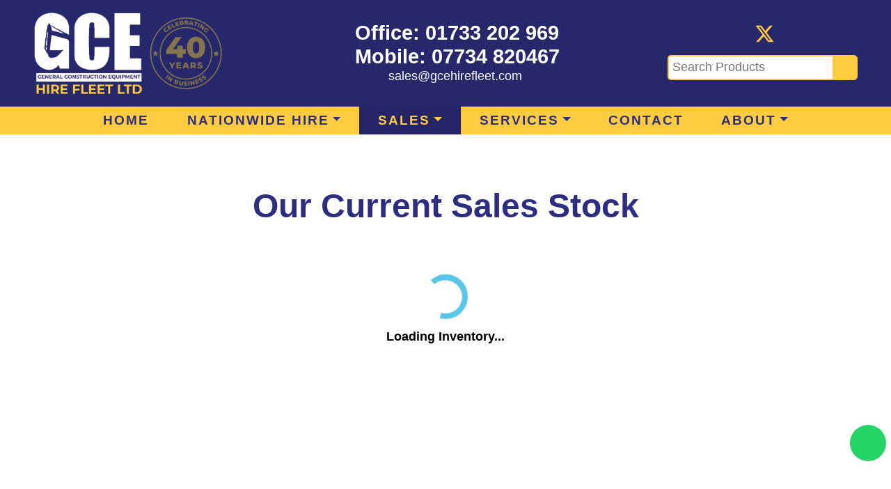

--- FILE ---
content_type: text/html; charset=UTF-8
request_url: https://www.gcehirefleet.com/InventoryLayout.htm?/listings/equipment-for-sale-in-peterborough/?City=PETERBOROUGH&dlr=1&accountcrmid=4885977&settingscrmid=4885977
body_size: 21439
content:
<!doctype html>
<html lang="en">
  <head>
    <meta charset="utf-8">
    <base href="https://www.gcehirefleet.com/">
    <meta name="viewport" content="width=device-width, initial-scale=1, shrink-to-fit=no">
    <!--<link rel="icon" href="/docs/4.0/img/favicons/favicon.ico">-->
    <title>##TITLE## - GCE Hire Fleet Ltd</title>

    <!-- CSS here -->
    <link rel="stylesheet" href="css/fontawesome-all.min.css">
    <link rel="stylesheet" href="css/animate.css">
    <link rel="stylesheet" href="css/owl.carousel.min.css">
    <link rel="stylesheet" href="css/owl.theme.default.min.css">
    <link rel="stylesheet" href="css/magnific-popup.css">
    <link rel="stylesheet" href="css/bootstrap.min.css">
	<link rel="stylesheet" href="css/materialdesignicons.css">
    <link rel="stylesheet" href="css/style.css?r=11">
    <link rel="stylesheet" href="css/cloudInventory.css">
    
    <style>
.container {
    padding-right: 15px !important;
    padding-left: 15px !important;
}

#injected .add-update-time, #injected .listing-dealer-info, #injected .listing-widgets, #injected .legal-text-container {
    display:none;
}

#injected .list-content { max-width: 1500px; }

/*.detail__contact-info, .legal-text-container, .dealer-phone-container {
    display:none !important;
}*/

@media (min-width: 768px) {
  .header-sticky {
    position: fixed !important;
    top: 0;
    z-index: 5000;
    width: 100%;
  }
  
  .invcon {
      padding-top:270px !important;
  }
}

.invcon {
    position:relative;
}

.invcon .overgrad {
    position: absolute;
    left:0;
    top:0;
    width:100%;
    height:100%;
    background:url('/img/dirttile.jpg');
    opacity: 0.15;
}
</style>
    <!-- Cookie Consent by https://www.FreePrivacyPolicy.com -->
<script type="text/javascript" src="//www.freeprivacypolicy.com/public/cookie-consent/4.0.0/cookie-consent.js" charset="UTF-8"></script>
<script type="text/javascript" charset="UTF-8">
document.addEventListener('DOMContentLoaded', function () {
cookieconsent.run({"notice_banner_type":"interstitial","consent_type":"express","palette":"light","language":"en","page_load_consent_levels":["strictly-necessary"],"notice_banner_reject_button_hide":false,"preferences_center_close_button_hide":false,"website_name":"GCE Hire Fleet Ltd", "website_privacy_policy_url":"https://www.gcehirefleet.com/privacy"});
});
</script>

<!-- 
Analytics code here - update ALL script tags to -  
type="text/plain" cookie-consent="tracking" */
-->

<!-- Google tag (gtag.js) -->
<script type="text/plain" cookie-consent="tracking" async src="https://www.googletagmanager.com/gtag/js?id=G-LM79ZY8KRH"></script>
<script type="text/plain" cookie-consent="tracking">
  window.dataLayer = window.dataLayer || [];
  function gtag(){dataLayer.push(arguments);}
  gtag('js', new Date());

  gtag('config', 'G-LM79ZY8KRH');
</script>

<noscript>Cookie Consent by <a href="https://www.FreePrivacyPolicy.com/free-cookie-consent/" rel="nofollow noopener">FreePrivacyPolicy.com</a></noscript>
<!-- End Cookie Consent -->                      
  </head>
  <body>

    
<div class="header-sticky">
<div class="py-3 px-md-4 topheader">
  <div class="container-fluid px-md-4">
    <div class="row d-flex align-items-start align-items-center px-3 px-md-0">
      <div class="col-lg-3 col-md-3 mb-2 mb-md-0 text-center"> <a href="/" class="text-center w-100"> <img src="img/logo-40.png" alt="" class="img-fluid mx-auto"> </a> </div>
      <div class="col-lg-6 col-md-6 mb-md-0 my-auto align-items-center text-center">
        <ul class="top-links mx-auto p-0">
          <li><a href="tel:TELLINK" class="toptel"><span class="fa fa-phone mr-3"></span><span class="text-white">Office: 01733 202 969</span></a></li>
          <li><a href="tel:+447734820467" class="toptel"><span class="fa fa-phone mr-3"></span><span class="text-white">Mobile: 07734 820467</span></a></li>
          <li><a href="mailto:sales@gcehirefleet.com"><span class="fa fa-paper-plane mr-3"></span><span class="text-white">sales@gcehirefleet.com</span></a></li>
        </ul>
      </div>
      <div class="col-lg-3 col-md-3 mb-md-0 align-items-center">
        <ul class="social-icons d-none d-md-block">
          <li><a href="https://www.facebook.com/GCEHireFleet/" target="_blank" class="fab fa-facebook-f fa-lg" title="Facebook"></a></li>
          <!--li><a href="https://twitter.com/GCEHireFleet" target="_blank" class="fab fa-twitter fa-lg" title="Twitter"></a></li-->
          <li><a href="https://twitter.com/GCEHireFleet" target="_blank" class="twitter-top" title="Twitter"><img alt="X Twitter" src="/img/x-twitter.svg"></a></li>
          <li><a href="https://www.instagram.com/gcehirefleet/" target="_blank" class="fab fa-instagram fa-lg" title="Instagram"></a></li>
          <li><a href="https://www.linkedin.com/company/gce-hirefleet-ltd/" target="_blank" class="fab fa-linkedin fa-lg" title="Linkedin"></a></li>
          <li><a href="https://wa.me/447734820467" target="_blank" class="fab fa-whatsapp fa-lg" title="Whatsapp"></a></li>
        </ul>
        <div class="w-100">
          <form class="form w-100" action="/search" method="get">
            <div class="search">
              <input type="text" name="keywords" class="searchTerm" placeholder="Search Products">
              <button type="submit" class="searchButton"> <i class="fa fa-search"></i> </button>
            </div>
          </form>
        </div>
      </div>
    </div>
  </div>
</div>
    

    
<nav class="navbar navbar-expand-xl navbar-dark bg-dark ftco-navbar-light" id="ftco-navbar">
  <div class="container-fluid d-flex align-items-center">
    <button class="navbar-toggler" type="button" data-toggle="collapse" data-target="#ftco-nav" aria-controls="ftco-nav" aria-expanded="false" aria-label="Toggle navigation"> <span class="fa fa-bars"></span> Menu </button>
    <div class="collapse navbar-collapse" id="ftco-nav">
      <ul class="navbar-nav m-auto">
                    <li data-title="home" class="nav-item"><a href="/" class="nav-link">Home</a></li>
                    
                     
						
                    <!--li data-title="for-hire" class="nav-item"><a href="/inventory/?/listings/for-sale/equipment/all?AccountCRMID=4885977&dlr=1&settingscrmid=4885977" class="nav-link">Hire</a></li-->
                    
                    
                    <li data-title="hire" class="nav-item dropdown">
						<a class="nav-link dropdown-toggle" data-hover="dropdown" href="/hire">Nationwide Hire</a>
						<div class="dropdown-menu">
							<a class="dropdown-item" href="/hire/dozers">Dozers</a><a class="dropdown-item" href="/hire/dump-trucks">Dump Trucks</a><a class="dropdown-item" href="/hire/excavators">Excavators</a><a class="dropdown-item" href="/hire/loading-shovels">Loading Shovels</a><a class="dropdown-item" href="/hire/attachments">Attachments</a><a class="dropdown-item" href="/hire/other">Other</a>							<a class="dropdown-item  d-md-none" href="/hire">All Hire Stock</a>
						</div>
					</li>

                    <!--li data-title="for-hire" class="nav-item dropdown">
						<a class="nav-link dropdown-toggle" data-hover="dropdown" href="/hire">Nationwide Hire</a>
						<div class="dropdown-menu">
						    <a class="dropdown-item" href="/inventory/?/listings/for-hire/equipment/all?AccountCRMID=4885977&dlr=1&settingscrmid=4885977&Category=1049">Dump Trucks</a>
							<a class="dropdown-item" href="/inventory/?/listings/for-hire/equipment/all?AccountCRMID=4885977&dlr=1&settingscrmid=4885977&Category=1031">Excavators</a>
							<a class="dropdown-item" href="/inventory/?/listings/for-hire/equipment/all?AccountCRMID=4885977&dlr=1&settingscrmid=4885977&Category=1060">Loading Shovels</a>
							<a class="dropdown-item" href="/inventory/?/listings/for-hire/equipment/all?AccountCRMID=4885977&dlr=1&settingscrmid=4885977&Category=1025">Dozers</a>
							<a class="dropdown-item" href="/inventory/?/listings/for-hire/attachments/all?AccountCRMID=4885977&dlr=1&settingscrmid=4885977">Attachments</a>
							<a class="dropdown-item  d-md-none" href="/hire">All Hire Stock</a>
						</div>
					</li-->
					
						                    <!--<li data-title="for-sale" class="nav-item"><a href="/inventory/?/listings/for-sale/equipment/all?AccountCRMID=4885977&dlr=1&settingscrmid=4885977" class="nav-link">Stock</a></li>-->
                    <li data-title="for-sale" class="nav-item dropdown active">
						<a class="nav-link dropdown-toggle" data-hover="dropdown" href="/sales">Sales</a>
						<div class="dropdown-menu">
							<a class="dropdown-item" href="/inventory/?/listings/for-sale/equipment/all?AccountCRMID=4885977&dlr=1&settingscrmid=4885977&Category=1049">Dump Trucks</a>
							<a class="dropdown-item" href="/inventory/?/listings/for-sale/equipment/all?AccountCRMID=4885977&dlr=1&settingscrmid=4885977&Category=1031">Excavators</a>
							<a class="dropdown-item" href="/inventory/?/listings/for-sale/equipment/all?AccountCRMID=4885977&dlr=1&settingscrmid=4885977&Category=1060">Loading Shovels</a>
							<a class="dropdown-item" href="/inventory/?/listings/for-sale/equipment/all?AccountCRMID=4885977&dlr=1&settingscrmid=4885977&Category=1025">Dozers</a>
							<a class="dropdown-item" href="/inventory/?/listings/for-sale/attachments/all?AccountCRMID=4885977&dlr=1&settingscrmid=4885977">Attachments</a>
							<a class="dropdown-item" href="/inventory/?/listings/search?Category=1008|1040|153001|1168&AccountCRMID=4885977&dlr=1&settingscrmid=4885977">Other</a>
							<a class="dropdown-item d-md-none" href="/inventory/?/listings/for-sale/equipment/all?AccountCRMID=4885977&dlr=1&settingscrmid=4885977">All Sales Stock</a>
						</div>
					</li>
						  
                    

                    <!--li data-title="maintenance" class="nav-item"><a href="maintenance" class="nav-link">Maintenance</a></li-->
                    
                    <li data-title="services" class="nav-item dropdown">
						<a class="nav-link dropdown-toggle" data-hover="dropdown" href="maintenance">Services</a>
						<div class="dropdown-menu">
							<a class="dropdown-item" href="maintenance">Maintenance</a>
							<a class="dropdown-item" href="transport">Transport</a>
							<a class="dropdown-item" href="engineering">Civil Engineering</a>
						</div>
					</li>
                    
                    
                    
                    <!--li data-title="transport" class="nav-item"><a href="transport" class="nav-link">Transport</a></li->
                    <!--li data-title="engineering" class="nav-item"><a href="engineering" class="nav-link">Civil Engineering</a></li-->
                    <li data-title="contact" class="nav-item"><a href="contact" class="nav-link">Contact</a></li>

                    <!--li data-title="about" class="nav-item"><a href="about" class="nav-link">About</a></li-->
                    
                    <li data-title="about" class="nav-item dropdown">
						<a class="nav-link dropdown-toggle" data-hover="dropdown" href="mission-statement">About</a>
						<div class="dropdown-menu">
							<a class="dropdown-item" href="about">History</a>
							<a class="dropdown-item" href="meet-the-team">Meet The Team</a>
							<a class="dropdown-item" href="accreditations">Accreditations</a>
							<a class="dropdown-item" href="sponsorships">Sponsorships</a>
							<a class="dropdown-item" href="policies">Policies &amp; Procedures</a>
							<a class="dropdown-item" href="features">Features</a>
						</div>
					</li>

                    <!--li data-title="gallery" class="nav-item"><a href="gallery" class="nav-link">Gallery</a></li-->
											                    <!--li data-title="reviews" class="nav-item"><a href="reviews" class="nav-link">Reviews</a></li-->
                </ul>
            </div>
        </div>
    </nav>
</div>	
    <!--section class="hero-wrap hero-wrap-2" style="background-image:url(img/layout-header.jpg)" data-stellar-background-ratio="0.5">
        <div class="overlay"></div>
        <div class="container">
            <div class="row no-gutters slider-text align-items-end justify-content-start">
                <div class="col-md-9 ftco-animate pb-5">
                    <p class="breadcrumbs"><span class="mr-2"><a href="/">Home <i class="fa fa-chevron-right"></i></a></span> <span>Stock List <i class="fa fa-chevron-right"></i></span></p>
                    <h1 class="mb-3 bread">Stock List</h1>
                </div>
            </div>
        </div>
    </section-->
    <section class="hero-wrap">
        <div class="container">
            <div class="row no-gutters slider-text align-items-center justify-content-start">
                <div class="col-md-9 ftco-animate pb-5">
                    <p class="breadcrumbs"><span class="mr-2"><a href="/">Home <i class="fa fa-chevron-right"></i></a></span> <span>Stock <i class="fa fa-chevron-right"></i></span></p>
                    <h1 class="mb-3 bread">Our Current Sales Stock</h1>
                </div>
            </div>
        </div>
    </section>
	
	<section class="invcon bg-rockbottom py-5 m-0">
	    <div class="overgrad"></div>
        <div class="container-fluid px-md-4">
            <div class="row justify-content-center mb-5 pb-2 px-md-4">
                <div class="col-12 text-center heading-section">
                    <h2 class="subheader">Our Current Sales Stock</h2>
                </div>
            </div>
            <div class="row">
                <div class="col-lg-12">
					<div id="injected"><!--##REPLACE##--></div>
                </div>
            </div>
            <div class="row justify-content-center">
                <div class="col-xl-5 col-lg-8 mt-4 px-4">
                    <div class="inv-addend text-center">
                        <h3 class="pt-2">Haven’t found what you are looking for?</h3>
                        <p><strong>We source new equipment daily, contact us with your requirements.</strong></p></div>
                    </div>
                </div>
            </div>
        </div>
    </section>
	
      <!-- FOOTER -->
         <footer class="ftco-footer">
        <div class="container">
            <div class="row">
                <div class="col-lg col-md-6">
                    <div class="ftco-footer-widget">
                        <h2 class="ftco-heading-2 logo d-flex align-items-center">
							<a href="/">
								<img src="/img/logo-rev.png" alt="" class="img-fluid">
							</a>
						</h2>
                        <!--p>GCE Hire Fleet Ltd are a leading UK plant dealer located in 37 Aaron Road Industrial Estate, Station Road, Whittlesey, Peterborough, PE7 2EX</p-->
                        <ul class="ftco-footer-social list-unstyled mt-4 ml-1 text-center" style="max-width:219px">
							<li><a href="https://www.facebook.com/GCEHireFleet/" target="_blank"><span class="fab fa-facebook"></span></a></li>
							<!--li><a href="https://twitter.com/GCEHireFleet" target="_blank"><span class="fab fa-twitter"></span></a></li-->
							<li><a href="https://twitter.com/GCEHireFleet" target="_blank" class="twitter-footer"><img src="/img/x-twitter-white.svg" alt="X Twitter"></a></li>
							<li><a href="https://www.instagram.com/gcehirefleet/" target="_blank"><span class="fab fa-instagram"></span></a></li>
							<li><a href="https://www.linkedin.com/company/gce-hirefleet-ltd/" target="_blank"><span class="fab fa-linkedin"></span></a></li>
                        </ul>
                    </div>
                </div>
                <div class="col-lg col-md-6">
                    <div class="ftco-footer-widget">
                        <h2 class="ftco-heading-2">About</h2>
                        <ul class="list-unstyled">
                            <li><a href="/"><span class="fa fa-chevron-right mr-2"></span>Home</a></li>
                            <li><a href="/inventory/?/listings/?AccountCRMID=4885977&dlr=1&settingscrmid=4885977&IsSegmentSearch=1"><span class="fa fa-chevron-right mr-2"></span>Sales</a></li>
                            <li><a href="/hire"><span class="fa fa-chevron-right mr-2"></span>Nationwide Hire</a></li>
                            <li><a href="about"><span class="fa fa-chevron-right mr-2"></span>About Us</a></li>
                            <!--li><a href="news"><span class="fa fa-chevron-right mr-2"></span>News</a></li-->
                            <li><a href="contact"><span class="fa fa-chevron-right mr-2"></span>Contact</a></li>
							                        </ul>
                    </div>
                </div>
                <div class="col-lg col-md-6">
                    <div class="ftco-footer-widget">
                        <h2 class="ftco-heading-2">Services</h2>
                        <ul class="list-unstyled">
                            <li><a href="transport"><span class="fa fa-chevron-right mr-2"></span>Transport</a></li>
                            <li><a href="maintenance"><span class="fa fa-chevron-right mr-2"></span>Maintenance</a></li>
                            <li><a href="engineering"><span class="fa fa-chevron-right mr-2"></span>Civil Engineering</a></li>
                            <!--li><a href="reviews"><span class="fa fa-chevron-right mr-2"></span>Reviews</a></li-->
                            <li><a href="privacy"><span class="fa fa-chevron-right mr-2"></span>Privacy Policy</a></li>
                            <li><a id="open_preferences_center" style="cursor:pointer"><span class="fa fa-chevron-right mr-2"></span>Cookie Preferences</a></li>
                        </ul>
                    </div>
                </div>
                <div class="col-lg col-md-6">
                    <div class="ftco-footer-widget">
                        <h2 class="ftco-heading-2">Get In Touch</h2>
                        <div class="block-23 mb-3">
                            <ul>
                                <li><a href="https://maps.app.goo.gl/Pj3j31RJMHf5hWUz7" target="_blank"><span class="fa fa-map-marker mr-3"></span><span class="text">37 Aaron Road Industrial Estate, Station Road, Whittlesey, Peterborough, PE7 2EX</span></a></li>
                                <li><a href="tel:+441733202969"><span class="fa fa-phone mr-3"></span><span class="text">Office: 01733 202 969</span></a></li>
                                <li><a href="tel:+447734820467"><span class="fa fa-phone mr-3"></span><span class="text">Mobile: 07734 820467</span></a></li>
                                <li><a href="mailto:sales@gcehirefleet.com"><span class="fa fa-paper-plane mr-3"></span><span class="text">sales@gcehirefleet.com</span></a></li>
                            </ul>
                        </div>
                    </div>
                </div>
            </div>
        </div>
        <div class="container-fluid mb-5 pb-4">
            <h2 class="ftco-heading-2 pt-5 text-md-center">Accreditations</h2>
            <div class="row d-flex justify-content-center px-5 px-md-0 py-md-5">
                <div class="col-6 col-md-2">
                    <img src="img/Gold_RGB2.png" alt="Accreditations image" loading="lazy" class="img-fluid px-4 py-4 py-md-0" >
                </div>
                <div class="col-6 col-md-2">
                    <img src="img/CPA.png" alt="Accreditations image" loading="lazy" class="img-fluid px-4 py-4 py-md-0">
                </div>
                                <div class="col-6 col-md-2">
                    <img src="img/acclaim.png" alt="Accreditations image" loading="lazy" class="img-fluid px-4 py-4 py-md-0">
                </div>
                <div class="col-6 col-md-2">
                    <img src="img/ssip.png" alt="Accreditations image" loading="lazy" class="img-fluid px-4 py-4 py-md-0">
                </div>
            </div>
        </div>
        <div class="container-fluid bg-primary py-4">
            <div class="row">
                <div class="col-md-12 text-center">
                    <p>Copyright &copy;2026 - Sandhills Cloud East.</p>                </div>
            </div>
        </div>
    </footer>
    <a href="https://wa.me/447734820467" class="whatsapp2" target="_blank">
	<i class="fab fa-whatsapp my-float"></i>
</a>

    
    <script>
    navigator.serviceWorker.getRegistrations().then(function(registrations) {
    for(let registration of registrations) {
        registration.unregister();
    } 
});</script>      

    <!-- JS here -->
    <script src="js/jquery.min.js"></script>
    <script src="js/jquery-migrate-3.0.1.min.js"></script>
    <script src="js/popper.min.js"></script>
    <script src="js/bootstrap.min.js"></script>
    <script src="js/jquery.easing.1.3.js"></script>
    <script src="js/jquery.waypoints.min.js"></script>
    <!--script src="js/jquery.stellar.min.js"></script-->
    <script src="js/owl.carousel.min.js"></script>
    <script src="js/jquery.magnific-popup.min.js"></script>
    <script src="js/jquery.animateNumber.min.js"></script>
    <script src="js/scrollax.min.js"></script>
    <script src="js/headerSelected.js"></script>
    <script src="js/maincloud.js"></script>
    
  </body>
</html>

--- FILE ---
content_type: text/css; charset=utf-8
request_url: https://www.gcehirefleet.com/css/style.css?r=11
body_size: 53635
content:
/* -----------------------------------------------------------------------------

Primary Color: #ffcc41;
Accent Color: #2d2e82;
Secondary Color: #2d2e82
----------------------------------------------------------------------------- */
/*@import url('https://fonts.googleapis.com/css2?family=Bebas+Neue&family=Roboto:ital,wght@0,300;0,400;0,500;0,700;1,300;1,400;1,500;1,700&display=swap');*/
@import url('https://fonts.googleapis.com/css2?family=Bebas+Neue&family=Kanit:ital,wght@0,300;0,400;0,700;1,300;1,400;1,700&display=swap');
body {
    font-family: "Kanit", Arial, sans-serif;
    background: #909090;
    font-size: 18px;
    line-height: 1.3;
    font-weight: 300;
    color: #fff
}

a {
    -webkit-transition: .3s all ease;
    -o-transition: .3s all ease;
    transition: .3s all ease;
    color: #ffcc41;
}

a:hover,
a:focus {
    text-decoration: none;
    color: #ffcc41;
    outline: none !important;
}

h1,
h2,
h3,
h4,
h5,
.h1,
.h2,
.h3,
.h4,
.h5 {
    font-family: "Kanit", Arial, sans-serif;
    line-height: 1.2;
    color: rgba(0, 0, 0, .9);
    font-weight: 700;
    /*font-size: 1.2rem;*/
}

.card h1, .card h2, .card h3, .card h4, .card h5, .card h6 {
    color: #ffcc41;
    text-transform: uppercase;
}


.text-myprimary {
    color: #2d2e82 !important;
}

.topper {
    font-size: 15px;
    width: 100%;
    z-index: 3
}

.topper .icon {
    width: 40px;
    height: 40px;
    background: #fff;
    border: 1px solid rgba(0, 0, 0, .05)
}

.topper .icon span {
    color: #ffcc41
}

.topper .text {
    width: calc(100% - 50px)
}

.topper .text p {
    margin-bottom: 0;
    font-size: 12px
}

.topper .text .con {
    margin-bottom: 0;
    font-size: 12px;
    font-weight: 300
}

.topper .text .con a{
    color: #fff
}

.topper .text .con a:hover{
    color: #ffcc41
}

.topper .text .con span {
    font-weight: 600;
    font-size: 13px;
    color: #fff
}

.topper .text .con span:first-child {
    color: #ffcc41
}

.topper .text .con span a{
    font-weight: 600;
    font-size: 13px;
    color: #fff
}
.topper .text .con span a:hover{
    color: #ffcc41
}

.topper .text .hr span {
    color: #fff;
    font-weight: 600;
    font-size: 13px
}

.topper .text .time span:last-child {
    font-weight: 600;
    color: #ffcc41
}

.lighter-grey {
	background: #333333;
}

.white-background {
	background: #fff;
}

.white-text {
	color: #fff;
}

.primary-text {
    color: #ffcc41;
}

.ftco-navbar-light {
    background: #ffcc41 !important;
    position: relative;
    z-index: 3;
    padding: 0;
}

@media (max-width:991.98px) {
    .ftco-navbar-light {
        background: #ffcc41 !important;
        position: relative;
        top: 0;
        padding: 10px 20px
    }
}

.ftco-navbar-light .container {
    width: 1110px;
    margin: 0 auto;
    padding: 0
}

.ftco-navbar-light .navbar-brand {
    color: #000;
    padding-top: .7rem;
    padding-bottom: .7rem
}

.ftco-navbar-light .navbar-brand:hover,
.ftco-navbar-light .navbar-brand:focus {
    color: #000 !important
}

@media (max-width:991.98px) {
    .ftco-navbar-light .navbar-brand {
        color: #fff
    }
    .ftco-navbar-light .navbar-nav {
        padding-top: 20px;
        padding-bottom: 20px;
        margin-right: 0
    }
}

.ftco-navbar-light .navbar-nav > .nav-item > .nav-link {
  font-family: "Kanit", Arial, sans-serif;
  font-size: 1.3rem;
  padding-top: 0.85rem;
  padding-bottom: 0.85rem;
  padding-left: 1.7rem;
  padding-right: 1.7rem;
  color: #2d2e82;
  font-weight: 700;
  text-transform: uppercase;
  letter-spacing: 2px;
}

.ftco-navbar-light .navbar-nav>.nav-item:hover>a.nav-link{
    background: #242466;
    color: #ffcc41;
}

.ftco-navbar-light .navbar-nav>.nav-item>.nav-link span {
    position: relative;
    display: block;
    padding-bottom: 2px
}

@media (max-width:1199.98px) {
    .ftco-navbar-light .navbar-nav>.nav-item>.nav-link span {
        display: inline-block
    }
	.ftco-navbar-light .navbar-nav>.nav-item>.nav-link {

		padding-left: 22px;
		padding-right: 22px;
	}
}

@media (max-width:991.98px) {
    .ftco-navbar-light .navbar-nav>.nav-item>.nav-link {
        padding-left: 10px;
        padding-right: 10px;
        padding-bottom: 0.5rem;
		padding-top: 0.5rem;
        color: #fff
    }
}

.ftco-navbar-light .navbar-nav>.nav-item.cta>a {
    color: #2d2e82;
    padding-top: 1rem;
    padding-bottom: 1rem;
    background: #02121e;
    background: #fff;
    -webkit-border-radius: 0;
    -moz-border-radius: 0;
    -ms-border-radius: 0;
    border-radius: 0
}

@media (max-width:991.98px) {
    .ftco-navbar-light .navbar-nav>.nav-item.cta>a {
        background: #fff;
        border-radius: 5px
    }
}

.ftco-navbar-light .navbar-nav>.nav-item.cta>a:hover {
    background: #ffcc41
}

.ftco-navbar-light .navbar-nav>.nav-item .nav-link.active {
    background: #000;
    background: none;
    /*color: #ffcc41*/
}

.ftco-navbar-light .navbar-nav>.nav-item .nav-link.active span:before {
    visibility: visible;
    -webkit-transform: scaleX(1);
    -ms-transform: scaleX(1);
    transform: scaleX(1)
}

.ftco-navbar-light .navbar-nav>.nav-item.active a.nav-link  {
    background: #242466;
    color: #ffcc41;
}


.dropdown-menu {
	margin: 0;
	background: #2d2e82;
	border: none;
    border-bottom: 3px solid #ffcc41;
    border-radius:0;
}

.dropdown-item {
  font-size: 1.3em;
  padding-top: 0.5rem;
  padding-bottom: 0.5rem;
  padding-left: 1.7rem;
  padding-right: 1.7rem;
  color: #fff;
  font-weight: 700;
  text-transform: uppercase;
  letter-spacing: 2px;

}


@media (max-width:1300px) {
    .dropdown-item, .ftco-navbar-light .navbar-nav > .nav-item > .nav-link {
        font-size: 1.2rem;
        padding-top: 0.5rem;
        padding-bottom: 0.5rem;
        padding-left: 1.5 rem;
        padding-right: 1.5 rem;
    }
}

@media (max-width:1200px) {
    .dropdown-item, .ftco-navbar-light .navbar-nav > .nav-item > .nav-link {
        font-size: 1.1rem;
        padding-top: 0.5rem;
        padding-bottom: 0.5rem;
        padding-left: 1.4 rem;
        padding-right: 1.4 rem;
    }
}

.dropdown-item:focus, .dropdown-item:hover {
    background-color: #ffcc41;
    color:#2d2e82;
}


@media (max-width:991.98px) {
    .ftco-navbar-light .navbar-nav>.nav-item.active>a {
        color: #fff;
        background: transparent
    }
}

.ftco-navbar-light .navbar-toggler {
    border: none;
    color: #fff; /*rgba(255, 255, 255, .9) !important;*/
    cursor: pointer;
    padding-right: 0;
    text-transform: uppercase;
    /*font-size: 16px; */
    letter-spacing: .1em
}

.ftco-navbar-light .navbar-toggler:hover,
.ftco-navbar-light .navbar-toggler:focus {
    text-decoration: none;
    color: #121212;
    outline: none !important
}

.navbar-brand {
    font-weight: 900;
    font-size: 24px;
    text-transform: uppercase;
    z-index: 3;
    position: relative
}

@media (max-width:767.98px) {
    .navbar-brand {
        line-height: 1
    }
}

.navbar-brand span {
    color: #000;
    display: block;
    line-height: 1
}

.navbar-brand span small {
    display: block;
    font-size: 11px;
    color: #ffcc41;
    font-weight: 700
}

.navbar-brand .flaticon {
    font-size: 50px;
    color: #000
}


.owl-carousel {
    position: relative
}

.owl-carousel .owl-item {
    opacity: .4
}

.owl-carousel .owl-item.active {
    opacity: 1
}

.owl-carousel .owl-dots {
    text-align: center
}

.owl-carousel .owl-dots .owl-dot {
    width: 10px;
    height: 10px;
    margin: 5px;
    border-radius: 50%;
    background: #e6e6e6;
    position: relative
}

.owl-carousel .owl-dots .owl-dot:after {
    position: absolute;
    top: -2px;
    left: -2px;
    right: 0;
    bottom: 0;
    width: 14px;
    height: 14px;
    content: '';
    border: 1px solid rgba(255, 255, 255, .3);
    -webkit-border-radius: 50%;
    -moz-border-radius: 50%;
    -ms-border-radius: 50%;
    border-radius: 50%
}

.owl-carousel .owl-dots .owl-dot:hover,
.owl-carousel .owl-dots .owl-dot:focus {
    outline: none !important
}

.owl-carousel .owl-dots .owl-dot.active {
    background: #b3b3b3
}

.owl-carousel .owl-item img {
    background: #fff;
}

.hero-wrap {
    display:none;
    width: 100%;
    height: 250px;
    position: relative;
    background: url(../img/section-bak.jpg);
    /*background-color: #ffffff;*/
    background-repeat: no-repeat;
    background-size: cover;
    background-position: center 75%;
    border-bottom: 4px solid #ffcc41;
}

.hero-wrap:before {
   position: absolute;
    top: 0;
    left: 0;
    right: 0;
    bottom: 0;
    content: '';
    opacity: .25;
    background: #000 
}

@media (max-width:991.98px) {
    .hero-wrap {
        background-position: bottom center !important;
    }
}

.hero-wrap .slider-text {
    height: 300px;
}

.hero-wrap .overlay {
    position: absolute;
    top: 0;
    left: 0;
    right: 0;
    bottom: 0;
    content: '';
    opacity: .15;
    background: #000
}

.hero-wrap.hero-wrap-2 {
    height: 240px;
    position: relative;
    background-position: top center
}

.hero-wrap.hero-wrap-2 .overlay {
    width: 100%;
    opacity: .5;
    background: #000
}

.hero-wrap.hero-wrap-2 .slider-text {
    height: 240px
}



.videobanner {
    height: 540px;
    position: relative;
    border-bottom: 4px solid #ffcc41;
}
.videobanner video {
    position: absolute;
    width: 100%;
    height: 100%;
    object-fit: cover;
}

.videobanner .overlay {
  position: absolute;
  top: 0;
  left: 0;
  right: 0;
  bottom: 0;
  content: '';
  opacity: .15;
  background: #3d5160;
}

.vidheadline {
   background-color: rgba(45, 46, 130, 0.6);
   color: #ffffff;
   padding-top: 2rem;
   padding-bottom: 1.5rem;
   padding-right: 3rem;
   padding-left: 3rem;
}

.vidheadline h2 {
    display: inline-block;
    font-size: 2.4vw;
    color: #ffffff;
    line-height: 1.0;
    border-bottom: 4px solid #ffcc41;
    padding-bottom: 1.3rem;
}

@media (max-width:700px) {
    .vidheadline h2 {
        font-size: 2rem;
    }
    .vidheadline {
        padding-right: 1rem;
        padding-left: 1rem;
    }
}
.greyed {
    filter: contrast(140%) brightness(120%) grayscale(75%);
    opacity:0.8;
}
.home-content {
    position: relative;
    padding-top: 150px;
    color: #fff;
    text-align: center;
}

.slider-text {
    color: rgba(255, 255, 255, .8)
}

.slider-text .subheading {
    font-size: 12px;
    text-transform: uppercase;
    letter-spacing: 2px;
    color: #ffcc41;
    display: inline-block;
    margin-bottom: 20px;
    font-weight: 600
}

.slider-text h1 {
    font-size: 60px;
    color: #fff;
    line-height: 1;
    font-weight: 900;
    text-transform: uppercase
}

@media (max-width:991.98px) {
    .slider-text h1 {
        font-size: 40px
    }
}

.slider-text p {
    font-weight: 400
}

.slider-text p strong {
    font-weight: 700
}

.slider-text p strong a {
    color: #000
}

.slider-text .breadcrumbs {
    font-size: 16px;
    margin-bottom: 20px;
    z-index: 99;
    font-weight: 500;
    text-transform: uppercase;
    color: rgba(255, 255, 255, .8)
}

.slider-text .breadcrumbs span {
    color: rgba(255, 255, 255, .8)
}

.slider-text .breadcrumbs span i {
    color: rgba(255, 255, 255, .8)
}

.slider-text .breadcrumbs span a {
    color: rgba(255, 255, 255, .8)
}

.slider-text .breadcrumbs span a:hover,
.slider-text .breadcrumbs span a:focus {
    color: #ffcc41
}

.slider-text .breadcrumbs span a:hover i,
.slider-text .breadcrumbs span a:focus i {
    color: #ffcc41
}

.slider-text .bread {
    font-weight: 700;
    color: #fff;
    font-size: 50px
}

.bg-light {
    background: #f8f9fa !important
}

.bg-primary {
    background: #ffcc41
}

.btn {
    font-size: 14px;
    cursor: pointer;
    text-transform: uppercase;
    /*font-weight: 600;*/
    -webkit-border-radius: 0px;
    -moz-border-radius: 0px;
    -ms-border-radius: 0px;
    border-radius: 0px;
    -webkit-box-shadow: 0 24px 36px -11px rgba(0, 0, 0, .09);
    -moz-box-shadow: 0 24px 36px -11px rgba(0, 0, 0, .09);
    box-shadow: 0 24px 36px -11px rgba(0, 0, 0, .09)
}

.btn:hover,
.btn:active,
.btn:focus {
    outline: none
}

.btn.btn-primary {
    background: #ffcc41;
    border: 1px solid #ffcc41 !important;
    color: #2d2e82 !important
}

.btn.btn-outline-primary {
    border-color: #ffcc41;
    color: #ffcc41;
    background-color: rgba(255,255,255,0.65);
}

.btn.btn-primary:hover {
    border: 1px solid #ffcc41;
    background: #ffcc41;
    color: #ffcc41
}

.btn.btn-outline-primary:hover {
  color: #fff;
  background-color: #ffcc41;
}

.btn.btn-secondary {
    background: #2d2e82 !important;
    border: 1px solid #2d2e82 !important;
    color: #fff !important
}

.btn.btn-secondary:hover {
    border: 1px solid #2d2e82 !important;
    background: transparent !important;
    color: #2d2e82 !important
}

.btn.btn-white {
    background: #fff !important;
    border: 1px solid #fff !important;
    color: #000 !important
}

.btn.btn-white:hover {
    border: 1px solid #000;
    background: #ffcc41 !important;
    color: #fff
}

.ftco-intro {
    padding: 5em 0;
    width: 100%;
    height: 100%;
    background-size: cover;
    background-repeat: no-repeat;
    background-position: center center;
    position: relative;
    color: rgba(255, 255, 255, .8);
    background: #ffcc41;
    z-index: 0;
    overflow: hidden
}

.ftco-intro .overlay {
    position: absolute;
    top: 0;
    left: 0;
    right: 0;
    bottom: 0;
    content: '';
    opacity: .9;
    background: #2d2e82;
    z-index: -2
}

.ftco-intro:after {
    position: absolute;
    top: 0;
    right: 0;
    bottom: 0;
    width: 58%;
    content: '';
    background: rgba(255, 255, 255, .05);
    -webkit-transform: matrix(1, 0, .5, 1, 150, 0);
    -ms-transform: matrix(1, 0, .5, 1, 150, 0);
    transform: matrix(1, 0, .5, 1, 150, 0);
    z-index: -1
}

@media (max-width:991.98px) {
    .ftco-intro {
        background-position: center center !important
    }
}

.ftco-intro h2 {
    color: #fff;
    font-size: 40px;
    font-weight: 800
}

.ftco-intro h2 span {
    background: #ffcc41
}

.services-wrap {
    margin-bottom: 40px;
	border: solid #fff;   
	-webkit-transition: .3s all ease;
    -o-transition: .3s all ease;
    transition: .3s all ease;
}

.services-wrap:hover{
	border: solid #ffcc41;
}

.services-wrap .img {
    width: 100%;
    height: 200px
}

.services-wrap .text {
    background: rgba(0, 0, 0, .03);
    padding: 20px
}

.services-wrap .text h2 {
    font-weight: 500;
    font-size: 22px;
	color: #fff;
}

.ftco-services-2 .services {
    -moz-transition: all .3s ease;
    -o-transition: all .3s ease;
    -webkit-transition: all .3s ease;
    -ms-transition: all .3s ease;
    transition: all .3s ease;
    z-index: 0;
    margin-bottom: 30px;
    color: rgba(0, 0, 0, .8)
}

.ftco-services-2 .services .icon {
    line-height: 1.3;
    position: relative;
    margin-bottom: 20px;
    width: 80px;
    height: 80px;
    z-index: 1;
    margin-bottom: 20px;
    background: #2d2e82;
    -webkit-border-radius: 50%;
    -moz-border-radius: 50%;
    -ms-border-radius: 50%;
    border-radius: 50%
}

.ftco-services-2 .services .icon span {
    font-size: 38px;
    color: #fff
}

.ftco-services-2 .services .media-body h3 {
    font-size: 20px;
    font-weight: 500;
    font-family: "Roboto", Arial, sans-serif
}

.appointment-wrap {
    width: 100%;
    background: #2d2e82;
    position: relative
}

@media (min-width:992px) {
    .appointment-wrap {
        margin-top: -30px
    }
    .appointment-wrap:after {
        position: absolute;
        top: 0;
        right: -22px;
        content: '';
        width: 0;
        height: 0;
        border-style: solid;
        border-width: 30px 0 0 22px;
        border-color: transparent transparent transparent #2d2e82
    }
    .appointment-wrap:before {
        position: absolute;
        top: 0;
        left: -22px;
        content: '';
        width: 0;
        height: 0;
        border-style: solid;
        border-width: 0 0 30px 22px;
        border-color: transparent transparent #2d2e82 transparent
    }
}

.appointment-wrap .overlay {
    position: absolute;
    top: 0;
    left: 0;
    right: 0;
    bottom: 0;
    content: '';
    opacity: .12;
    background: rgba(255, 255, 255, 0);
    background: -moz-linear-gradient(45deg, rgba(255, 255, 255, 0) 0%, rgba(246, 246, 246, .47) 47%, white 100%);
    background: -webkit-gradient(left bottom, right top, color-stop(0%, rgba(255, 255, 255, 0)), color-stop(47%, rgba(246, 246, 246, .47)), color-stop(100%, white));
    background: -webkit-linear-gradient(45deg, rgba(255, 255, 255, 0) 0%, rgba(246, 246, 246, .47) 47%, white 100%);
    background: -o-linear-gradient(45deg, rgba(255, 255, 255, 0) 0%, rgba(246, 246, 246, .47) 47%, white 100%);
    background: -ms-linear-gradient(45deg, rgba(255, 255, 255, 0) 0%, rgba(246, 246, 246, .47) 47%, white 100%);
    background: linear-gradient(45deg, rgba(255, 255, 255, 0) 0%, rgba(246, 246, 246, .47) 47%, white 100%);
    filter: progid:DXImageTransform.Microsoft.gradient( startColorstr='#ffffff', endColorstr='#ffffff', GradientType=1)
}

.appointment-wrap h3 {
    font-size: 16px;
    margin-bottom: 30px;
    color: #ffcc41;
    text-transform: uppercase;
    letter-spacing: 3px;
    font-weight: 600
}

.appointment-form {
    width: 100%
}

.appointment-form .form-group {
    position: relative;
    width: 100%;
    display: block
}

.appointment-form .form-group .icon {
    position: absolute;
    top: 50% !important;
    right: 15px;
    font-size: 16px;
    -webkit-transform: translateY(-50%);
    -ms-transform: translateY(-50%);
    transform: translateY(-50%)
}

.appointment-form .form-group .icon span {
    color: rgba(0, 0, 0, .2) !important
}

.appointment-form .form-group .select-wrap {
    position: relative
}

.appointment-form .form-group .select-wrap select {
    -webkit-appearance: none;
    -moz-appearance: none;
    appearance: none
}

.appointment-form .form-group .btn {
    width: 100%;
    display: block !important
}

.appointment-form .form-control {
    border: none !important;
    height: 54px !important;
    padding-left: 15px;
    padding-right: 15px;
    background: #fff !important;
    color: rgba(0, 0, 0, .5) !important;
    font-size: 16px;
    border-radius: 0px;
    -webkit-box-shadow: none !important;
    box-shadow: none !important
}

.appointment-form .form-control::-webkit-input-placeholder {
    color: rgba(0, 0, 0, .5)
}

.appointment-form .form-control::-moz-placeholder {
    color: rgba(0, 0, 0, .5)
}

.appointment-form .form-control:-ms-input-placeholder {
    color: rgba(0, 0, 0, .5)
}

.appointment-form .form-control:-moz-placeholder {
    color: rgba(0, 0, 0, .5)
}

.appointment-form .form-control:focus,
.appointment-form .form-control:active {
    border-color: #fff
}

.appointment-form textarea.form-control {
    height: inherit !important
}

.form-control {
    height: 52px !important;
    background: #fff !important;
    color: #000 !important;
    font-size: 18px;
    border-radius: 0px;
    -webkit-box-shadow: none !important;
    box-shadow: none !important
}

.form-control:focus,
.form-control:active {
    border-color: #000
}

textarea.form-control {
    height: inherit !important
}

.ftco-animate {
    opacity: 0;
    visibility: hidden
}

.bg-primary {
    background: #ffcc41 !important
}

.ftco-section {
    padding: 3em 0;
    position: relative
}

@media (max-width:767.98px) {
    .ftco-section {
        padding: 2em 0
    }
}

.ftco-no-pt {
    padding-top: 0 !important
}

.ftco-no-pb {
    padding-bottom: 0 !important
}

.ftco-footer {
    font-size: 16px;
    background: #2d2e82;
    padding: 7em 0 0 0;
    z-index: 0;
    position: relative;
    z-index: 0;
    overflow: hidden;
    border-top: 4px solid #ffcc41;
}
/*
.ftco-footer:after {
    position: absolute;
    top: 0;
    right: 0;
    bottom: 0;
    width: 58%;
    content: '';
    background: rgba(255, 255, 255, .03);
    -webkit-transform: matrix(1, 0, .5, 1, 150, 0);
    -ms-transform: matrix(1, 0, .5, 1, 150, 0);
    transform: matrix(1, 0, .5, 1, 150, 0);
    z-index: -1
}
*/
.ftco-footer:after {
    position: absolute;
    top: 0;
    right: 0;
    bottom: 0;
    width: 100%;
    content: '';
    background: url(/img/tyretracks-bl.jpg);
    background-color: #111111;
    background-repeat: repeat-y;
    background-size: 100%;
    background-position: center center;
    opacity:0.12;
    overflow: hidden;
    z-index: -1
}


.topheader {
    background: #2d2e82;
    position:relative;
}

.topheader:before {
    position: absolute;
    top: 0;
    right: 0;
    bottom: 0;
    width: 100%;
    content: '';
    background: url(/img/tyretracks-bl.jpg);
    background-color: #111111;
    background-repeat: repeat-y;
    background-size: 100%;
    background-position: center center;
    opacity:0.20;
    overflow: hidden;
}

@media (max-width:991.98px) {
    .ftco-footer .ftco-footer-widget {
        margin-bottom: 40px
    }
    .ftco-footer:after {
        background-size: 140%;
    }
}

.ftco-footer .ftco-footer-widget ul {
    margin: 0;
    padding: 0
}

.ftco-footer .ftco-footer-widget ul li {
    margin-bottom: 10px;
    color: rgba(255, 255, 255, .75)
}

.ftco-footer .ftco-footer-widget ul li a {
    color: rgba(255, 255, 255, .75)
}

.ftco-footer .ftco-footer-widget ul li a:hover {
    color: #ffcc41
}

.ftco-footer .ftco-footer-widget ul li a span {
    color: rgba(255, 255, 255, .75);
    font-size: 14px
}

.ftco-footer .ftco-footer-widget ul li a:hover > span {
    color: #ffcc41
}


.ftco-footer p {
    color: rgba(255, 255, 255, .75)
}

.ftco-footer a {
    color: rgba(0, 0, 0, .7);
    color: #ffcc41
}

.ftco-footer a:hover {
    color: #fff
}

.ftco-footer .ftco-heading-2 {
    font-size: 22px;
    color: #fff;
    text-transform: uppercase;
    margin-bottom: 40px
}

.ftco-footer .logo a {
    color: #ffcc41
}

.ftco-footer .logo a span.flaticon {
    font-size: 24px;
    line-height: 1
}

.ftco-footer .bg-primary {
    background: #ffcc41 !important;
    position: relative;
    z-index: 0
}

.ftco-footer .bg-primary p {
    /*color: rgba(255, 255, 255, .7)*/
    color: #2d2e82;
}

.ftco-footer .bg-primary p a {
    color: #fff;
    text-decoration: underline
}

.ftco-footer-social li {
    list-style: none;
    margin: 0 10px 0 0;
    display: inline-block
}

.ftco-footer-social li a {
    height: 40px;
    width: 40px;
    display: block;
    background: #ffcc41;
    position: relative;
    border-radius: 4px
}

.ftco-footer-social li a span {
    position: absolute;
    font-size: 20px;
    top: 50%;
    left: 50%;
    -webkit-transform: translate(-50%, -50%);
    -ms-transform: translate(-50%, -50%);
    transform: translate(-50%, -50%);
    color: #fff !important
}

#map {
    height: 600px;
    width: 100%
}

@media (max-width:767.98px) {
    #map {
        height: 300px
    }
}

@keyframes pulse {
    0% {
        -moz-box-shadow: 0 0 0 0 rgba(255, 169, 49, 0.4);
        -webkit-box-shadow: 0 0 0 0 rgba(255, 169, 49, 0.4);
        box-shadow: 0 0 0 0 rgba(255, 169, 49, 0.4);
    }
    70% {
        -moz-box-shadow: 0 0 0 30px rgba(255, 169, 49, 0);
        -webkit-box-shadow: 0 0 0 30px rgba(255, 169, 49, 0);
        box-shadow: 0 0 0 30px rgba(255, 169, 49, 0);
    }
    100% {
        -moz-box-shadow: 0 0 0 0 rgba(255, 169, 49, 0);
        -webkit-box-shadow: 0 0 0 0 rgba(255, 169, 49, 0);
        box-shadow: 0 0 0 0 rgba(255, 169, 49, 0);
    }
}

.heading-section .subheading {
    font-size: 12px;
    display: block;
    margin-bottom: 5px;
    text-transform: uppercase;
    color: rgba(0, 0, 0, .3);
    color: #ffcc41;
    letter-spacing: 2px;
    font-weight: 600
}

.heading-section h2 {
    line-height: 1.2;
    font-size: 40px;
    font-weight: 700;
	color: #fff;
}
.heading-section h3 {
	color: #fff;
}
.heading-section h4 {
	color: #fff;
}

.heading-section h2 span {
    color: #ffcc41
}

.heading-section h2 span.number {
    color: #ffcc41
}

@media (max-width:767.98px) {
    .heading-section h2 {
        font-size: 28px
    }
}

.heading-section.heading-section-white .subheading {
    color: rgba(255, 255, 255, .9) !important
}

.heading-section.heading-section-white h2 {
    color: #fff
}

.heading-section.heading-section-white p {
    color: rgba(255, 255, 255, .9)
}

.img,
.blog-img,
.user-img {
    background-size: cover;
    background-repeat: no-repeat;
    background-position: center center
}

.testimony-section {
    position: relative;
    background: #2d2e82;
    overflow: hidden;
    background-size: cover;
    background-repeat: no-repeat;
    background-position: top center;
    background-attachment: fixed;
    padding: 5em 0;
    z-index: 0
}

.testimony-section .overlay {
    position: absolute;
    top: 0;
    left: 0;
    right: 0;
    bottom: 0;
    content: '';
    opacity: .95;
    background: #2d2e82;
    z-index: -2
}

.testimony-section:after {
    position: absolute;
    top: 0;
    right: 0;
    bottom: 0;
    width: 58%;
    content: '';
    background: rgba(255, 255, 255, .03);
    -webkit-transform: matrix(1, 0, .5, 1, 150, 0);
    -ms-transform: matrix(1, 0, .5, 1, 150, 0);
    transform: matrix(1, 0, .5, 1, 150, 0);
    z-index: -1
}

.testimony-section .owl-carousel {
    margin: 0
}

.testimony-section .owl-carousel .owl-stage-outer {
    padding-top: 0;
    padding-bottom: 0;
    position: relative
}

.testimony-section .owl-nav {
    position: absolute;
    bottom: 60px !important;
    left: 0;
    right: 0;
    margin: 0 auto
}

@media (max-width:991.98px) {
    .testimony-section .owl-nav {
        display: none
    }
}

.testimony-section .owl-nav .owl-prev,
.testimony-section .owl-nav .owl-next {
    position: absolute;
    width: 60px;
    height: 60px;
    background: #fff !important;
    -moz-transition: all .7s ease;
    -o-transition: all .7s ease;
    -webkit-transition: all .7s ease;
    -ms-transition: all .7s ease;
    transition: all .7s ease;
    opacity: 1
}

.testimony-section .owl-nav .owl-prev span:before,
.testimony-section .owl-nav .owl-next span:before {
    font-size: 20px;
    margin-top: 7px;
    color: #000
}

.testimony-section .owl-nav .owl-prev {
    top: 0 !important;
    right: 0 !important
}

@media (min-width:992px) {
    .testimony-section .owl-nav .owl-prev {
        right: 61px !important
    }
}

.testimony-section .owl-nav .owl-prev:hover,
.testimony-section .owl-nav .owl-prev:focus {
    background: #000 !important;
    outline: none !important
}

.testimony-section .owl-nav .owl-prev:hover span:before,
.testimony-section .owl-nav .owl-prev:focus span:before {
    font-size: 20px;
    margin-top: 7px;
    color: #fff
}

.testimony-section .owl-nav .owl-next {
    top: 0 !important;
    right: 0 !important
}

@media (min-width:992px) {
    .testimony-section .owl-nav .owl-next {
        right: 0 !important
    }
}

.testimony-section .owl-nav .owl-next:hover,
.testimony-section .owl-nav .owl-next:focus {
    background: #000 !important;
    outline: none !important
}

.testimony-section .owl-nav .owl-next:hover span:before,
.testimony-section .owl-nav .owl-next:focus span:before {
    font-size: 24px;
    margin-top: 7px;
    color: #fff
}

.testimony-section .owl-dots {
    text-align: center
}

.testimony-section .owl-dots .owl-dot {
    width: 10px;
    height: 10px;
    margin: 5px;
    border-radius: 50%;
    background: rgba(255, 255, 255, .3)
}

.testimony-section .owl-dots .owl-dot.active {
    background: #fff
}

.testimony-wrap {
    display: block;
    position: relative;
    color: rgba(0, 0, 0, .4);
    background: #fff;
    border-radius: 4px;
    padding: 20px;
    margin-bottom: 30px;
    overflow: hidden;
    z-index: 0
}

.testimony-wrap:after {
    position: absolute;
    top: 0;
    left: -60px;
    bottom: 0;
    content: '';
    width: 120px;
    height: 120px;
    background: #ffcc41;
    -webkit-transform: skew(-45deg);
    -ms-transform: skew(-45deg);
    transform: skew(-45deg);
    z-index: -1
}

.testimony-wrap .user-img {
    width: 80px;
    height: 80px;
    border-radius: 50%;
    position: relative;
    background-position: top center
}

.testimony-wrap .user-img .quote {
    position: absolute;
    bottom: -10px;
    right: 0;
    width: 30px;
    height: 30px;
    background: #ffcc41;
    -webkit-border-radius: 50%;
    -moz-border-radius: 50%;
    -ms-border-radius: 50%;
    border-radius: 50%
}

.testimony-wrap .user-img .quote i {
    color: #fff
}

.testimony-wrap .text {
    width: calc(100% - 100px)
}

.testimony-wrap .name {
    font-weight: 600;
    margin-bottom: 0;
    color: #000
}

.testimony-wrap .position {
    font-size: 18px;
    color: #ffcc41;
    font-size: 12px;
    text-transform: uppercase;
    letter-spacing: 1px;
    font-weight: 500
}

.ftco-counter {
    overflow-x: hidden;
    position: relative
}

@media (max-width:1199.98px) {
    .ftco-counter {
        background-position: center center !important
    }
}

.ftco-counter .block-18 {
    display: block;
    width: 100%;
    margin-bottom: 30px;
    background: rgba(0, 0, 0, .05);
    background: #2d2e82;
    padding: 20px;
    position: relative;
    z-index: 0;
    overflow: hidden
}

.ftco-counter .block-18:before {
    position: absolute;
    top: 0;
    right: -30px;
    bottom: 0;
    content: '';
    width: 50%;
    background: rgba(255, 255, 255, .15);
    z-index: -1;
    -webkit-transform: matrix(1.5, 0, -.3, 1, 0, 0);
    -ms-transform: matrix(1.5, 0, -.3, 1, 0, 0);
    transform: matrix(1.5, 0, -.3, 1, 0, 0)
}

.ftco-counter .text strong.number {
    font-weight: 700;
    font-size: 30px;
    color: #ffcc41;
    display: block
}

.ftco-counter .text span {
    display: block;
    font-size: 14px;
    font-weight: 600;
    color: rgba(255, 255, 255, .9);
    letter-spacing: 0;
    text-transform: uppercase;
    letter-spacing: 1px
}

.gallery {
    width: 100%;
    height: 300px;
    display: block;
    position: relative;
    z-index: 0;
    border: 3px solid #ffcc41;
    border-radius: 0px;
}

.gallery .overlay {
    position: absolute;
    content: '';
    background: #fff;
    z-index: -1;
    opacity: 0;
    -moz-transition: all .3s ease;
    -o-transition: all .3s ease;
    -webkit-transition: all .3s ease;
    -ms-transition: all .3s ease;
    transition: all .3s ease
}

.gallery .overlay {
    background: #2d2e82;
    content: '';
    left: 0;
    right: 0;
    bottom: 0;
    top: 0;
    z-index: -2
}

.gallery .icon {
    opacity: 0;
    content: '';
    width: 60px;
    height: 60px;
    border-radius: 50%;
    background: #ffcc41;
    -moz-transition: all .3s ease;
    -o-transition: all .3s ease;
    -webkit-transition: all .3s ease;
    -ms-transition: all .3s ease;
    transition: all .3s ease
}

.gallery .icon span {
    color: #fff
}

.gallery:hover .icon {
    opacity: 1
}

.gallery:hover .overlay {
    opacity: .8
}

.block-20 {
    overflow: hidden;
    background-size: cover;
    background-repeat: no-repeat;
    background-position: top center;
    height: 250px;
    width: 100%;
    position: relative;
    display: block
}

.blog-entry {
  width: 100%;
  margin-bottom: 40px;
  border: 1px solid #bab9b9;
  border-radius: 0px;
  /*transform: scale(0.98);*/
  -webkit-transition: all .3s ease-out;
  -moz-transition: all .3s ease-out;
  -o-transition: all .3s ease-out;
  transition: all .3s ease-out;
  background: #ececec;
  color: #454545;
}

.blog-entry:hover{
    /*transform: scale(1.02);*/
    box-shadow: 1px 1px 12px rgba(11,11,11,0.7);
    
}

@media (max-width:767.98px) {
    .blog-entry {
        margin-bottom: 30px
    }
}

.blog-entry .text {
    position: relative;
    border-top: 0;
    /*border-radius: 2px;
    background: #fff;*/
    width: 100%;
    padding: 20px 30px;
    /*color: #ffffff;*/
    border-bottom-left-radius: 0px;
    border-bottom-right-radius: 0px;
    border-top: 4px solid #ffcc41;
}

.blog-entry .text .tag {
    color: #b3b3b3
}

.blog-entry .text .heading {
    font-family: "Kanit", Arial, sans-serif;
    font-size: 1.5rem;
    line-height:1.2;
    margin-bottom: 16px;
    /*text-transform: uppercase;*/
    color: #ffcc41;
}

.blog-entry .text .heading a {
    color: #969696;
}

.blog-entry .text .heading a:hover,
.blog-entry .text .heading a:focus,
.blog-entry .text .heading a:active {
    color: #ffcc41
}

.blog-entry .meta p {
    display: inline-block;
    margin-right: 5px;
    margin-bottom: 5px;
    font-size: 14px;
    text-transform: uppercase;
    font-weight: 400;
    color:#666;
    height:100%;
}

.blog-entry .meta p a {
    color: #ffcc41;
    font-size: 12px
}

.blog-entry .meta p a:hover {
    color: #000;
}

.blog-entry .text p {
    /*color:#000;*/
}

/*
.blog-entry .block-20 {
    border-top-left-radius: 20px;
    border-top-right-radius: 20px;
}
*/
.block-23 ul {
    padding: 0
}

.block-23 ul li,
.block-23 ul li>a {
    display: table;
    line-height: 1.5;
    margin-bottom: 6px !important;
}

.block-23 ul li span {
    color: rgba(255, 255, 255, .5)
}

.block-23 ul li .icon,
.block-23 ul li .text {
    display: table-cell;
    vertical-align: top
}

.block-23 ul li .icon {
    width: 40px;
    font-size: 18px;
    padding-top: 2px;
    color: #000
}

.block-6 .media-body p {
    font-size: 16px
}

.block-27 ul {
    padding: 0;
    margin: 0
}

.block-27 ul li {
    display: inline-block;
    margin-bottom: 4px;
    font-weight: 400
}

.block-27 ul li a,
.block-27 ul li span {
    color: #2d2e82;
    text-align: center;
    display: inline-block;
    width: 40px;
    height: 40px;
    line-height: 40px;
    border-radius: 50%;
    border: 1px solid #ccc
}

.block-27 ul li.active a,
.block-27 ul li.active span {
    background: #2d2e82;
    color: #fff;
    border: 1px solid transparent
}

.contact-section .img {
    width: 100%;
    background-position: top center
}

.contact-section .contact-form {
    width: 100%;
    border-radius: 5px;
    background: #141414
}

@media (max-width:767.98px) {
    .contact-section .contact-form .btn-primary {
        display: block;
        width: 100%
    }
}

.contact-section .contact-form .form-control {
    border: none;
    border: 1px solid rgba(0, 0, 0, .1);
    padding: 10px 20px
}

.contact-section .contact-form .form-control {
    height: 36px;
    background: #fff !important;
    color: rgba(0, 0, 0, .5);
    font-size: 14px;
    border-radius: 2px;
    -webkit-box-shadow: none !important;
    box-shadow: none !important;
    border: none
}

.contact-section .contact-form .form-control::-webkit-input-placeholder {
    color: rgba(0, 0, 0, .8) !important
}

.contact-section .contact-form .form-control::-moz-placeholder {
    color: rgba(0, 0, 0, .8) !important
}

.contact-section .contact-form .form-control:-ms-input-placeholder {
    color: rgba(0, 0, 0, .8) !important
}

.contact-section .contact-form .form-control:-moz-placeholder {
    color: rgba(0, 0, 0, .8) !important
}

.contact-section .contact-form .form-control:focus,
.contact-section .contact-form .form-control:active {
    border-color: #ffcc41 !important
}

.contact-section .contact-form textarea.form-control {
    height: inherit !important
}

.dbox {
    width: 100%;
    margin-bottom: 0
}

@media (max-width:767.98px) {
    .dbox {
        margin-bottom: 25px !important;
        padding: 0 20px
    }
}

.dbox p {
    margin-bottom: 0
}

.dbox p span {
    font-weight: 500;
    /*color: #fff;*/
}

.dbox p a {
    color: #292929
}

.dbox .icon {
    width: 50px;
    height: 50px;
    border-radius: 50%;
    background: #ffcc41;
    margin: 0 auto;
    margin-bottom: 20px
}

.dbox .icon span {
    font-size: 20px;
    color: #fff;
}

.dbox .text {
    width: calc(100% - 50px);
    padding-left: 15px
}

.dbox .text span {
    display: block;
    line-height: 1.2
}

#map {
    width: 100%
}

@media (max-width:767.98px) {
    #map {
        height: 300px
    }
}

.block-9 .form-control {
    outline: none !important;
    -webkit-box-shadow: none !important;
    box-shadow: none !important;
    font-size: 15px
}

.block-21 .blog-img {
    display: block;
    height: 80px;
    width: 80px
}

.block-21 .text {
    width: calc(100% - 100px)
}

.block-21 .text .heading {
    font-size: 18px;
    font-weight: 400
}

.block-21 .text .heading a {
    color: #000
}

.block-21 .text .heading a:hover,
.block-21 .text .heading a:active,
.block-21 .text .heading a:focus {
    color: #ffcc41
}

.block-21 .text .meta>div {
    display: inline-block;
    margin-right: 5px
}

.block-21 .text .meta>div a {
    text-transform: uppercase;
    font-size: 12px;
    color: #b3b3b3
}

.tagcloud a {
    text-transform: uppercase;
    display: inline-block;
    padding: 4px 10px;
    margin-bottom: 7px;
    margin-right: 4px;
    border-radius: 4px;
    color: #000;
    border: 1px solid #f2f2f2;
    font-size: 11px;
    background: #f2f2f2
}

.tagcloud a:hover {
    border: 1px solid #000
}

.comment-form-wrap {
    clear: both
}

.comment-list {
    padding: 0;
    margin: 0
}

.comment-list .children {
    padding: 50px 0 0 40px;
    margin: 0;
    float: left;
    width: 100%
}

.comment-list li {
    padding: 0;
    margin: 0 0 30px 0;
    float: left;
    width: 100%;
    clear: both;
    list-style: none
}

.comment-list li .vcard {
    width: 100px;
    float: left
}

.comment-list li .vcard img {
    width: 50px;
    border-radius: 50%
}

.comment-list li .comment-body {
    float: right;
    width: calc(100% - 100px)
}

.comment-list li .comment-body h3 {
    font-size: 20px
}

.comment-list li .comment-body .meta {
    text-transform: uppercase;
    font-size: 13px;
    letter-spacing: .1em;
    color: #ccc;
    color: #ffcc41;
    display: block;
    margin-bottom: 10px
}

.comment-list li .comment-body .reply {
    padding: 5px 10px;
    background: #e6e6e6;
    background: #ffcc41;
    color: #fff;
    text-transform: uppercase;
    font-size: 11px;
    letter-spacing: .1em;
    font-weight: 400;
    border-radius: 4px
}

.comment-list li .comment-body .reply:hover {
    color: #fff;
    background: #000
}

.search-form {
    background: #f2f2f2;
    padding: 10px;
    border-radius: 4px
}

.search-form .form-group {
    position: relative;
    margin-bottom: 0
}

.search-form .form-group input {
    padding-right: 50px;
    font-size: 14px
}

.search-form .icon {
    position: absolute;
    top: 50%;
    right: 20px;
    -webkit-transform: translateY(-50%);
    -ms-transform: translateY(-50%);
    transform: translateY(-50%)
}

.sidebar-box {
    margin-bottom: 30px;
    padding: 25px;
    font-size: 15px;
    width: 100%
}

.sidebar-box h3 {
    font-size: 18px;
    margin-bottom: 15px
}

.sidebar-box .heading-sidebar {
    font-weight: 500;
    margin-bottom: 20px
}

.categories {
    padding: 0;
    margin: 0
}

.categories li {
    position: relative;
    margin-bottom: 10px;
    padding-bottom: 10px;
    border-bottom: 1px solid #dee2e6;
    list-style: none
}

.categories li:last-child {
    margin-bottom: 0;
    border-bottom: none;
    padding-bottom: 0
}

.categories li a {
    display: block;
    color: #1a1a1a
}

.categories li a span {
    position: absolute;
    right: 0;
    top: 0;
    color: #ccc
}

.categories li.active a {
    color: #000;
    font-style: italic
}

.image-popup {
    cursor: -webkit-zoom-in;
    cursor: -moz-zoom-in;
    cursor: zoom-in
}

.mfp-with-zoom .mfp-container,
.mfp-with-zoom.mfp-bg {
    opacity: 0;
    -webkit-backface-visibility: hidden;
    -webkit-transition: all .3s ease-out;
    -moz-transition: all .3s ease-out;
    -o-transition: all .3s ease-out;
    transition: all .3s ease-out
}

.mfp-with-zoom.mfp-ready .mfp-container {
    opacity: 1
}

.mfp-with-zoom.mfp-ready.mfp-bg {
    opacity: .8
}

.mfp-with-zoom.mfp-removing .mfp-container,
.mfp-with-zoom.mfp-removing.mfp-bg {
    opacity: 0
}

#ftco-loader {
    position: fixed;
    width: 96px;
    height: 96px;
    left: 50%;
    top: 50%;
    -webkit-transform: translate(-50%, -50%);
    -ms-transform: translate(-50%, -50%);
    transform: translate(-50%, -50%);
    background-color: rgba(255, 255, 255, .9);
    -webkit-box-shadow: 0 24px 64px rgba(0, 0, 0, .24);
    box-shadow: 0 24px 64px rgba(0, 0, 0, .24);
    border-radius: 16px;
    opacity: 0;
    visibility: hidden;
    -webkit-transition: opacity .2s ease-out, visibility 0s linear .2s;
    -o-transition: opacity .2s ease-out, visibility 0s linear .2s;
    transition: opacity .2s ease-out, visibility 0s linear .2s;
    z-index: 1000
}

#ftco-loader.fullscreen {
    padding: 0;
    left: 0;
    top: 0;
    width: 100%;
    height: 100%;
    -webkit-transform: none;
    -ms-transform: none;
    transform: none;
    background-color: #fff;
    border-radius: 0;
    -webkit-box-shadow: none;
    box-shadow: none
}

#ftco-loader.show {
    -webkit-transition: opacity .4s ease-out, visibility 0s linear 0s;
    -o-transition: opacity .4s ease-out, visibility 0s linear 0s;
    transition: opacity .4s ease-out, visibility 0s linear 0s;
    visibility: visible;
    opacity: 1
}

#ftco-loader .circular {
    -webkit-animation: loader-rotate 2s linear infinite;
    animation: loader-rotate 2s linear infinite;
    position: absolute;
    left: calc(50% - 24px);
    top: calc(50% - 24px);
    display: block;
    -webkit-transform: rotate(0deg);
    -ms-transform: rotate(0deg);
    transform: rotate(0deg)
}

#ftco-loader .path {
    stroke-dasharray: 1, 200;
    stroke-dashoffset: 0;
    -webkit-animation: loader-dash 1.5s ease-in-out infinite;
    animation: loader-dash 1.5s ease-in-out infinite;
    stroke-linecap: round
}

@keyframes loader-rotate {
    100% {
        -webkit-transform: rotate(360deg);
        transform: rotate(360deg);
    }
}

@keyframes loader-dash {
    0% {
        stroke-dasharray: 1, 200;
        stroke-dashoffset: 0;
    }
    50% {
        stroke-dasharray: 89, 200;
        stroke-dashoffset: -35px;
    }
    100% {
        stroke-dasharray: 89, 200;
        stroke-dashoffset: -136px;
    }
}
a.video-play-btn {
    position: absolute;
    background-color: #ffcc41;
    color: #051922;
    width: 90px;
    height: 90px;
    text-align: center;
    line-height: 92px;
    border-radius: 50%;
    font-size: 20px;
    padding-left: 5px;
    display: block;
    z-index: 2;
    top: 50%;
    margin-top: -45px;
    -webkit-box-shadow: 0 0 20px #adadad;
    box-shadow: 0 0 20px #adadad;
    left: 50%;
    margin-left: -45px;
}
a.video-play-btn:hover {
    background-color: #333;
    color: #ffcc41;
}
.abt-bg {
    height: 100%;
    width: 100%;
    background-size: cover;
    background-position: center;
    position: relative;
    z-index: 1;
    overflow: hidden;
}
.vid-stock {
    height: 68%;
}

.edit-text h1,
.edit-text h2,
.edit-text h3,
.edit-text h4,
.edit-text h5,
.edit-text .h1,
.edit-text .h2,
.edit-text .h3,
.edit-text .h4,
.edit-text .h5 {
    color: #ffcc41;
}

.card .edit-text h2 {
  color: #2d2e82;
}

.edit-text img{
	max-width: 100%;
	height: auto;
}

.path {
	stroke: #ffcc41;
}
.map{
	width: 100%;
	height: 400px;
}
.freeprivacypolicy-com---palette-light .cc-nb-reject,
.freeprivacypolicy-com---palette-light .cc-nb-okagree,
.freeprivacypolicy-com---palette-light .cc-cp-foot-save {
	color: #2d2e82 !important;
	background-color: #ffcc41 !important;
}
.search {
  width: 100%;
  position: relative;
  display: flex;
}

.searchTerm {
  width: 100% !important;
  border: 2px solid #ffcc41 !important;
  border-right: none !important;
  padding: 5px !important;
  height: 36px !important;
  border-radius: 5px 0 0 5px !important;
  outline: none !important;
  color: #666666 !important;
}

.searchTerm:focus{
  color: #333333;
}

.searchButton {
  width: 40px;
  height: 36px;
  border: 1px solid #ffcc41; /*c43132;*/
  background: #ffcc41;
  text-align: center;
  color: #fff;
  border-radius: 0 5px 5px 0;
  cursor: pointer;
  font-size: 20px;
}
.top-links {
    list-style-type:none;
}

.toptel {
    font-size:1.8rem;
    font-weight: 700;
    line-height:1.2;
}


.social-icons {
    list-style: none;
    padding:0;
    text-align: right;
}
.social-icons li {
    display: inline-block;
    font-size: 1.2rem;
    margin-left: .5rem;
    margin-right: .5rem;
}

@media (max-width: 767px) {
   .social-icons { text-align: center; }
   .toptel {font-size:1.2rem !important;}
}

.carousel-caption {
    
    bottom: 0;
    right:0;
    left:0;
    padding-bottom:90px;
    
    /*border-radius: 30px; transform: translateY(-50%); top: 70%;*/
    background-color: rgba(12,12,12,0.4);
}
.main-caption h2 {
    font-size: 4rem;  
    text-transform: uppercase;
    color: #ffffff;
}
.main-caption {
    padding-top:1rem;
}
    
.negmargin-section {
    margin-top: -45px;
    z-index: 200;
    position: relative;
}
  
  
.serviceicon-section {
    position: relative;
    background-color: #ffcc41;
    /*background: linear-gradient(#ffcc41, #ffcc41);*/

} 
.serviceicon-section:before {
	content: '';
	position: absolute;
	top: 0px;
	left: 0px;
	width: 100%;
	height: 100%;
    /*background: url(/img/tex.png);
    background-repeat: repeat;*/
    background: url(/img/dot-map-white.png), linear-gradient(#000, #ffcc41);
    background-repeat: repeat;
    background-position: center center;
    opacity: 0.45;
}

/*
.serviceicon-section:after {
	content: '';
	position: absolute;
	top: 2px;
	left: 2px;
	width: calc(100% - 4px);
	height: 50%;
	background: linear-gradient(rgba(255,255,255,0.8), rgba(255,255,255,0.2));
}
 */  
.feat-iconblock {
    /*
    border: 4px solid #ffcc41;
    border-radius: 20px;
    */
    background: #2d2e82;
    /*color: #565656;*/
    text-align: center;
    padding: 1em;
    color: #ffffff;
}

.feat-iconblock i {
    font-size:3em;
    margin-bottom:1rem;
    color:#fff;
}

.feat-iconblock a {
    color: #fff;
    display:block;
    transform: scale(0.98);
    transition: all .3s ease-out;
}
.feat-iconblock a:hover {
    transform: scale(1.09);
}

.feat-iconblock h3 {
    font-family: "Kanit", Arial, sans-serif;
    color: #ffcc41;
    font-size: 1.8rem;
}

.bg-rock {
    background: url(/img/rockgrad.jpg);
    background-color: #ffffff;
    background-repeat: no-repeat;
    background-size: cover;
    background-position: center top;
    position:relative;
    overflow: hidden;
}

.bg-rockbottom {
    background: url(/img/rockbottomgrad.jpg);
    background-color: #ffffff;
    background-repeat: no-repeat;
    background-size: 100%;
    background-position: center bottom;
    position:relative;
    overflow: hidden;
}



@media (max-width: 990px) {
   .bg-rock, .bg-rockbottom {
        background-size: 190%;
    }
}

.stonegrad-section {
    background: url(../img/rockgrad-p.jpg);
    background-color: #ffffff;
    background-repeat: no-repeat;
    background-size: 100%;
    background-position: center top;
    margin-top:-100px;
    padding-top:100px;
    position:relative;
    overflow: hidden;
}

.tracked-section-dark {
    /*background: url(/img/tyretracks-dk.jpg);*/
    background-color: #2d2e82;
    background-repeat: repeat-y;
    background-size: 100%;
    background-position: center center;
    position:relative;
    overflow: hidden;
}
/*
.stonegrad-section::before {
    position: absolute;
    top: 0;
    left: 0;
    right: 0;
    bottom: 0;
    content: '';
    opacity: 0.05;
    background: #fff;
}
*/

.featureblock-section {
    background: url(../img/section-bak-bl.jpg);
    /*background-color: #ffffff;*/
    background-repeat: no-repeat;
    background-size: cover;
    background-position: bottom center;
    padding: 70px 0;
}



.featureblock-item {
   /* background-color: #212121;
    background-color: rgba(11,11,11,0.8);*/
    background-color: #efefef;
    background-color: rgba(255, 255, 255, 0.95);
    color: #565656;
    padding:2rem;
    border-radius:0px;
    -webkit-transition: all .3s ease-out;
    -moz-transition: all .3s ease-out;
    -o-transition: all .3s ease-out;
    transition: all .3s ease-out
}
.featureblock-item:hover, .featureblock-item:active {
    /*background-color: rgb(11,11,11);*/
    background-color: rgba(255, 255, 255, 0.95);
}

.featureblock-item h3 {
    font-family: "Kanit", Arial, sans-serif;
    font-weight:700;
    color: #ffcc41;
    /*text-transform:uppercase;*/
    font-size: 2rem;
    margin-bottom:1.5rem;
}
.featureblock-item i {
    font-size:72px;
    color: #ffcc41;
}

.featureblock-item p {
    line-height:1.4;
}

.featureblock-nl, .featureblock-nl:hover {
    background-color: #ffcc41;
    color: #fff;
}
.featureblock-nl h3 {
    color:#2d2e82;
}

.stockcard, .detailcard {
    color:#212121;
    border-radius: 0px;
    -webkit-transition: all .3s ease-out;
    -moz-transition: all .3s ease-out;
    -o-transition: all .3s ease-out;
    transition: all .3s ease-out

}
.stockcard {
    /*transform: scale(0.97);*/
    background-color:#fcfcfc;
}
.stockcard:hover{
    /*transform: scale(1.02);*/
    box-shadow: 1px 1px 12px rgba(11,11,11,0.7);
    
}

.stockcard .card-img, .stockcard .card-img-top {
  border-top-left-radius: 0px;
  border-top-right-radius: 0px;
}

.stockcard .stock-title {
    font-family: "Kanit", Arial, sans-serif;
    /*text-transform: uppercase;*/
    font-size: 1.4rem;
    font-weight:700;
    color:#ffcc41;
}


.btn {
    transition: .3s all ease;
}

.stockcard .btn.btn-secondary:hover,  .stockcard .btn.btn-secondary:active,
.blog-entry .btn.btn-secondary:hover,  .blog-entry .btn.btn-secondary:active,
.detailcard .btn.btn-secondary:hover,  .detailcard .btn.btn-secondary:active {
    color: #ffffff !important;
    background-color: #ffcc41 !important;
    border: solid 1px #ffcc41 !important;
} 

h2.subheader {
    color: #2d2e82;
    font-size: 3rem;
    /*text-transform: uppercase;*/
    font-family: "Kanit", Arial, sans-serif;

    line-height:1.1;
}
.lateststock h2.subheader {
    color: #ffcc41;
}

.stonegrad-section h2.subheader {
    color: #ffffff;
}


.star-rating {
    color: #ffcc41;
    padding-bottom: 0.5rem;
}


@media (max-width: 767px) {
   .lateststock h2 {
        /*color: #212121;*/
        font-size: 3rem;
    }
}

.whatsapp2 {
  position: fixed;
  width: 52px;
  height: 52px;
  bottom: 8%;
  right: 7px;
  background-color: #25d366;
  color: #FFF;
  border-radius: 50px;
  text-align: center;
  font-size: 30px !important;
  z-index: 1000;
}

.my-float {
    margin-top:10px;
}

.hvr-float-shadow:hover, .hvr-float-shadow:focus, .hvr-float-shadow:active {
  -webkit-transform: translateY(-5px);
  transform: translateY(-5px);
}

.hvr-float-shadow {
  -webkit-transition-duration: 0.3s;
  transition-duration: 0.3s;
  -webkit-transition-property: transform;
  transition-property: transform;
}

@media (min-width: 768px) {
.header-sticky {
  position: sticky;
  top: 0;
  z-index: 5000;
}
}

.teampic .imgwrap {
    overflow: hidden;
}

.teampic .imgwrap img {
    filter: grayscale(1);
    transition: all .3s ease-out;
}

.teampic .imgwrap:hover > img {
    filter: none;
    transform: scale(1.15);
}


.twitter-top img {
   width: 29px;
   margin-top: -6px;
}

.twitter-footer {
    position:relative;
}
.twitter-footer img {
    position:absolute;
    top: 50%;
    left: 50%;
    transform: translate(-50%, -50%);
    width:16px;
}

.social-icons li a {
    color: #ffcc41;;
}

.inv-addend {
    border: none;
    border-radius: 20px;
    background-color: #ffffff;
    background-color: rgba(255,255,255,0.7);
    padding: 1rem;
}
.inv-addend p {
    color: #212121;
}
.inv-addend h3 {
    color: #2d2e82;
}

/*--------White background edits----------------*/
/*

.ftco-footer-widget a img{
    filter: saturate(0) brightness(60);
}
.whatsapp {
    position: fixed;
    width: 60px;
    height: 60px;
    bottom: 77px;
    right: 32px;
    background-color: #25d366;
    color: #FFF;
    border-radius: 50px;
    text-align: center;
    font-size: 34px;
    z-index: 100;
}

.appointment-wrap h3 {
    color: white;
}
.topper .text .con span a {
    color: black;
}
.topper .text .hr span {
    color: black;
}
.topper .text .con a {
    color: black;
}
.services-wrap .text h2 {
    font-size: 24px;
    color: black;
    text-align: center;
    font-weight: bold;
}
.heading-section h2 {
    color:black;
}
.hero-wrap .overlay {
    content: '';
    opacity: .35;
}

#injected .list-content .list-title .list-title-text, #injected .faceted-search-content .faceted-section-box .faceted-option-checkbox-container .option-name, #injected .faceted-search-content .faceted-section-box .faceted-option-checkbox-container.faceted-header, #injected .faceted-search-content .faceted-section-box .faceted-option-checkbox-container .option-count, #injected .breadcrumbs .breadcrumbs-element, #injected .dealer-info, #injected .contact-info-heading h2, #injected .dealer-info a[href^="tel:"].field-value, #injected .detail-additional-data h3, #injected .mc-thumbs .mc-thumb-strip, #injected .faceted-search-content .selected-facets-container .selected-header, #injected .detail-mobile-title, #injected .dealer-info a h3, #injected .list-content .list-top-section .list-sort-order .sort-by-dropdown-container {
    color: black !important;
}
.edit-text h1, .edit-text h2, .edit-text h3, .edit-text h4, .edit-text h5, .edit-text .h1, .edit-text .h2, .edit-text .h3, .edit-text .h4, .edit-text .h5 {
    color: rgba(0, 0, 0, .9);
}

.contact-section label{
    color:white;
}

.dbox p span {
    font-weight: 500;
    color: black;
}

.slider-text h2{
    color:white;
}
.slider-text p:first-of-type{
    font-size:18px;
    font-weight:600;
}
.slider-text .btn {
    font-size: 20px;
    margin-right: 10px;
    margin-bottom: 15px;
}
*/

.acc-img {
    max-width: 300px !important;
}

--- FILE ---
content_type: text/css; charset=utf-8
request_url: https://www.gcehirefleet.com/css/cloudInventory.css
body_size: 9123
content:
/*
primary color: #ffcc41;
secondary color: #2d2e82;

*/
* {
    -webkit-box-sizing: border-box !important;
    -moz-box-sizing: border-box !important;
    box-sizing: border-box !important;
}
a.link-secondary[href^="tel:"], .contacts-creative a[href^="tel:"]{
	color: inherit;
}
a.link-secondary:hover[href^="tel:"]{
	color: #ffec62;
}
.contacts-creative a:hover[href^="tel:"]{
	color: #ffcc41;
}

.rd-navbar-static .rd-navbar-search-2 input.rd-navbar-search-form-input[type="text"] {
    border: none;
    border-radius: 0;
    background: transparent;
    border-bottom: 1px solid #ffffff;
}

#injected {
    font-size: 1em;
    font-weight: 400;
    font-family: Arial,sans-serif;
}
#injected .contact-info-heading h2{
    font-size: 27px;
}
#injected .detail-mobile-title h1.detail-title{
    font-size: 34px;
    line-height: 48px;
}
#injected .list-content .list-top-section .sticky-top-menu {
    top: 0px;
}
#injected .view-listing-details-link, 
#injected .list-container-flexrow .view-listing-details-link, 
#injected .detail-content .detail-main-body .main-detail-data .offer-btn, 
#injected .detail-content .detail-main-body .main-detail-data .buy-btn,
#injected .faceted-search-content .selected-facets-container .selected-facet,
#injected .detail-content .detail-additional-data .data-row .data-label, 
#injected .detail-content-mobile .contact-options a,
#injected .fin-calc-mobile>a,
#injected .detail-content-mobile .detail-additional-data .data-row .data-label,
#injected .detail-content-mobile .detail-contact-bar .contact-bar-btn  {
    background-color: #ffcc41;
	color: #2d2e82;
}

#injected .list-content .list-container .contact-btn:hover {
	color: #ffffff;
}

#injected .contact-options.contact-list {
	margin-bottom: 2px;
}
#injected .scrollToTop {
	display:none !important;
}
#injected .list-content .list-top-section .list-sort-order .sort-by-dropdown-container .list-sort-order-select {
    width: 235px !important;
    min-height: auto;
}
@media screen and (min-width: 1001px){
	#injected .list-content .listing-portion-title {
		font-size: 1.237em;
	}
	#injected .compare-chkbox-container .compare-listings .compare-label {
		margin-bottom: 9px;
		margin-left: 3px;
	}
	#injected .compare-chkbox-container .compare-listings .fa-check {
		top: 3px;
		left: 2px;
	}
}


#injected .has-search-bar {
    width: calc(74% - 0.75%);
}
#injected .mc-nav-controls .mc-btn, #injected .mc-nav-controls .mc-btn {
    z-index: 2;
} 
#injected .media-4-3, .mc-iframed .mc-full .media-4-3 {
    padding-bottom: 56%;
}
#injected .detail-content-mobile .detail-main-body .detail-img-carousel .mc-btn {
    z-index: 2;
}
#injected .faceted-search-content .faceted-section-box .faceted-option-checkbox-container .option-name {
    flex: 1;
    margin: -2px 0 0 3px;
}
#injected .faceted-search-content .faceted-section-box .faceted-option-checkbox-container .option-count {
    float: right;
    margin: -5px 0 5px 7px;
} 


@media (min-width:786px) and (max-width:991px) {
	#injected .has-search-bar {
		width: calc(72% - 3.05%);
	}
}
@media (max-width:991px) {

	#injected .list-container .listing-image {
    width: 100%;
	}
	#injected .list-container-flexrow .listing-boxed .listing-content .listing-content-middle {
    width: 100%;
	text-align: center;
	}
	#injected .list-container-flexrow .listing-boxed .listing-content .listing-content-right {
    width: 100%;
	}
	#injected .spec-icon {
    max-width: 100%;
	}
	#injected .list-container-flexrow .price-container {
    padding-top: 0px;
    margin-top: -26px;
	}
	#injected .list-container-flexrow .listing-boxed .listing-content {
    display: block;
	}
}
@media (max-width:785px) {
	#injected .has-search-bar {
		width: 100%;
	}
	#injected .spec-icon {
    max-width: 100%;
	}
	#injected .list-container-flexrow .price-container {
    padding-top: 0px;
    margin-top: -26px;
	}
}
#injected span#currency-prefix {
    margin-right: 3px;
}
#injected .mobile-option-bar #option-bar-sort #sort-option-container .sort-option {
    color: #8e8e8e;
}
#injected .detail-content .detail-watchlist-lnk-wrapper {
    display: none;
}
#injected .currency-selector div:nth-child(2) {
    margin-top: 8px;
}
#injected .media-buttons .print-this{
	appearance: button;
    -moz-appearance: button;
-webkit-appearance: button;
}

@media all and (-ms-high-contrast: none), (-ms-high-contrast: active) {
	#injected .faceted-search-content .faceted-section-box .faceted-option-checkbox-container .option-name {
		flex: 1;
		margin: 3px 0 0 3px;
	}
     /* IE10+ CSS styles go here */
}
@media (max-width:767px) {
	.container-inv{   /* insert to layout.php with container */
		max-width: 700px;
	}
}
@media screen and (max-width: 785px){
	#injected .faceted-search-content .mobile-done-button-container {
	display: block;
    position: relative;
	width:100%;
	}
	#injected .faceted-search-content .faceted-search-content-container {
    margin-top: 0px;
	}
}

#injected .show-all-modal .show-all-modal-content-container .show-all-modal-content .all-options-container .option-container .faceted-option-checkbox-container .option-count {
    margin-top: -3px;
}
#injected .show-all-modal .show-all-modal-content-container .show-all-modal-content .all-options-container .option-container .faceted-option-checkbox-container .option-name {
    margin-right: 6px;
    margin-top: -3px;
    margin-left: 3px;
}
#injected .faceted-search-content .faceted-section-box .faceted-range .faceted-range-input-container .prefix {
    margin-top: 4px;
}
#injected .faceted-search-content .faceted-section-box .faceted-range .faceted-range-divider {
    margin: 2%;
    margin-bottom: 15px;
}
#injected .list-content .spec-icon  {
    width: auto;
}

.ftco-animate {
    visibility: inherit;
}

/* With compare  */
@media (max-width:991px) {
	#injected .list-container-flexrow .price-container {
    padding-top: 0px;
    margin-top: 0px;
	}
}
/* Black background  */


#injected {
    color: #000;
}

#injected .faceted-search-content .faceted-section-box .faceted-option-checkbox-container .option-name,
#injected .faceted-search-content .faceted-section-box .faceted-option-checkbox-container.faceted-header,
#injected .faceted-search-content .faceted-section-box .faceted-option-checkbox-container .option-count,
#injected .breadcrumbs .breadcrumbs-element,
#injected .dealer-info,
#injected .contact-info-heading h2,
#injected .dealer-info a[href^="tel:"].field-value,
#injected .detail-additional-data h3,
#injected .mc-thumbs .mc-thumb-strip,
#injected .faceted-search-content .selected-facets-container .selected-header,
#injected .detail-mobile-title,
#injected .dealer-info a h3,
#injected .list-content .list-top-section .list-sort-order .sort-by-dropdown-container{
    color: #212121; /*#fff;*/
}
#injected .list-content .list-top-section .list-sort-order .sort-by-dropdown-container label{
    margin-bottom: 0rem;
}
#injected .list-content .list-top-section .listing-option-bar.sticky-top-menu .list-sort-order .sort-by-dropdown-container label{
    color: #000;
    margin-bottom: 0rem
}


#injected .list-content .list-main-section {
    border: none;
    border-radius: 0;
    background-color: #ffffff;
    background-color: rgba(255,255,255,0.7);
    padding-top:1rem;
    padding-bottom:1rem;
}
#injected .side-container {
    border: none;
    border-radius: 0;
    background-color: #ffffff;
    background-color: rgba(255,255,255,0.7);
}
#main-content.detail__main-content {
    border: none;
    border-radius: 20px;;
    background-color: #ffffff;
    background-color: rgba(255,255,255,0.7);
    padding:2rem;
}
#injected .bottom-section {
   /* border-radius: 20px;
    background-color:#ffffff;
    padding:2rem;
    */
}

@media screen and (min-width: 1001px){
	#injected .detail-wrapper .search-results {
		color: #ffcc41;
	}
	#injected .detail-wrapper .search-results:hover{
		color: #fff;
	}
}


#injected .list-title-text {
    color: #ffcc41;
}

#injected .list-content .list-container .buy-btn, .list-content .list-container .contact-btn, .list-content .list-container .check-availability, #injected .list-content .list-container .email-seller, #injected .list-content .list-container .video-chat, #injected .list-content .list-container .facebook-messenger,  #injected .list-content .list-container .whatsapp, #injected .list-content .list-container .text, #injected .list-container-flexrow .dealer-phone-call {
        background-color: #2d2e82 !important;
}

#injected .faceted-search-content button.faceted-search,
#injected .faceted-search-content .faceted-section-box .faceted-btn-container .faceted-show-all-btn {
  background-color: #2d2e82;
}

#injected .list-content .listing-image {
  background: #2d2e82;
}

/* boxed layout 
#injected .list-content .list-container-flexrow .listing-boxed .fin-calc, .list-content .list-container-flexrow .listing-card .fin-calc {
    color: #727272;
}

#injected .list-container-flexrow .price-container {
padding-top: 0px;
margin-top: 0px;
}

@media screen and (min-width: 576px) and (max-width: 767px){
	#injected .list-content .list-container-flexrow .list-listing-card-wrapper {
		width: 45%;
	}
}*/

--- FILE ---
content_type: text/css; charset=utf-8
request_url: https://www.gcehirefleet.com/css/style.css?r=11
body_size: 53635
content:
/* -----------------------------------------------------------------------------

Primary Color: #ffcc41;
Accent Color: #2d2e82;
Secondary Color: #2d2e82
----------------------------------------------------------------------------- */
/*@import url('https://fonts.googleapis.com/css2?family=Bebas+Neue&family=Roboto:ital,wght@0,300;0,400;0,500;0,700;1,300;1,400;1,500;1,700&display=swap');*/
@import url('https://fonts.googleapis.com/css2?family=Bebas+Neue&family=Kanit:ital,wght@0,300;0,400;0,700;1,300;1,400;1,700&display=swap');
body {
    font-family: "Kanit", Arial, sans-serif;
    background: #909090;
    font-size: 18px;
    line-height: 1.3;
    font-weight: 300;
    color: #fff
}

a {
    -webkit-transition: .3s all ease;
    -o-transition: .3s all ease;
    transition: .3s all ease;
    color: #ffcc41;
}

a:hover,
a:focus {
    text-decoration: none;
    color: #ffcc41;
    outline: none !important;
}

h1,
h2,
h3,
h4,
h5,
.h1,
.h2,
.h3,
.h4,
.h5 {
    font-family: "Kanit", Arial, sans-serif;
    line-height: 1.2;
    color: rgba(0, 0, 0, .9);
    font-weight: 700;
    /*font-size: 1.2rem;*/
}

.card h1, .card h2, .card h3, .card h4, .card h5, .card h6 {
    color: #ffcc41;
    text-transform: uppercase;
}


.text-myprimary {
    color: #2d2e82 !important;
}

.topper {
    font-size: 15px;
    width: 100%;
    z-index: 3
}

.topper .icon {
    width: 40px;
    height: 40px;
    background: #fff;
    border: 1px solid rgba(0, 0, 0, .05)
}

.topper .icon span {
    color: #ffcc41
}

.topper .text {
    width: calc(100% - 50px)
}

.topper .text p {
    margin-bottom: 0;
    font-size: 12px
}

.topper .text .con {
    margin-bottom: 0;
    font-size: 12px;
    font-weight: 300
}

.topper .text .con a{
    color: #fff
}

.topper .text .con a:hover{
    color: #ffcc41
}

.topper .text .con span {
    font-weight: 600;
    font-size: 13px;
    color: #fff
}

.topper .text .con span:first-child {
    color: #ffcc41
}

.topper .text .con span a{
    font-weight: 600;
    font-size: 13px;
    color: #fff
}
.topper .text .con span a:hover{
    color: #ffcc41
}

.topper .text .hr span {
    color: #fff;
    font-weight: 600;
    font-size: 13px
}

.topper .text .time span:last-child {
    font-weight: 600;
    color: #ffcc41
}

.lighter-grey {
	background: #333333;
}

.white-background {
	background: #fff;
}

.white-text {
	color: #fff;
}

.primary-text {
    color: #ffcc41;
}

.ftco-navbar-light {
    background: #ffcc41 !important;
    position: relative;
    z-index: 3;
    padding: 0;
}

@media (max-width:991.98px) {
    .ftco-navbar-light {
        background: #ffcc41 !important;
        position: relative;
        top: 0;
        padding: 10px 20px
    }
}

.ftco-navbar-light .container {
    width: 1110px;
    margin: 0 auto;
    padding: 0
}

.ftco-navbar-light .navbar-brand {
    color: #000;
    padding-top: .7rem;
    padding-bottom: .7rem
}

.ftco-navbar-light .navbar-brand:hover,
.ftco-navbar-light .navbar-brand:focus {
    color: #000 !important
}

@media (max-width:991.98px) {
    .ftco-navbar-light .navbar-brand {
        color: #fff
    }
    .ftco-navbar-light .navbar-nav {
        padding-top: 20px;
        padding-bottom: 20px;
        margin-right: 0
    }
}

.ftco-navbar-light .navbar-nav > .nav-item > .nav-link {
  font-family: "Kanit", Arial, sans-serif;
  font-size: 1.3rem;
  padding-top: 0.85rem;
  padding-bottom: 0.85rem;
  padding-left: 1.7rem;
  padding-right: 1.7rem;
  color: #2d2e82;
  font-weight: 700;
  text-transform: uppercase;
  letter-spacing: 2px;
}

.ftco-navbar-light .navbar-nav>.nav-item:hover>a.nav-link{
    background: #242466;
    color: #ffcc41;
}

.ftco-navbar-light .navbar-nav>.nav-item>.nav-link span {
    position: relative;
    display: block;
    padding-bottom: 2px
}

@media (max-width:1199.98px) {
    .ftco-navbar-light .navbar-nav>.nav-item>.nav-link span {
        display: inline-block
    }
	.ftco-navbar-light .navbar-nav>.nav-item>.nav-link {

		padding-left: 22px;
		padding-right: 22px;
	}
}

@media (max-width:991.98px) {
    .ftco-navbar-light .navbar-nav>.nav-item>.nav-link {
        padding-left: 10px;
        padding-right: 10px;
        padding-bottom: 0.5rem;
		padding-top: 0.5rem;
        color: #fff
    }
}

.ftco-navbar-light .navbar-nav>.nav-item.cta>a {
    color: #2d2e82;
    padding-top: 1rem;
    padding-bottom: 1rem;
    background: #02121e;
    background: #fff;
    -webkit-border-radius: 0;
    -moz-border-radius: 0;
    -ms-border-radius: 0;
    border-radius: 0
}

@media (max-width:991.98px) {
    .ftco-navbar-light .navbar-nav>.nav-item.cta>a {
        background: #fff;
        border-radius: 5px
    }
}

.ftco-navbar-light .navbar-nav>.nav-item.cta>a:hover {
    background: #ffcc41
}

.ftco-navbar-light .navbar-nav>.nav-item .nav-link.active {
    background: #000;
    background: none;
    /*color: #ffcc41*/
}

.ftco-navbar-light .navbar-nav>.nav-item .nav-link.active span:before {
    visibility: visible;
    -webkit-transform: scaleX(1);
    -ms-transform: scaleX(1);
    transform: scaleX(1)
}

.ftco-navbar-light .navbar-nav>.nav-item.active a.nav-link  {
    background: #242466;
    color: #ffcc41;
}


.dropdown-menu {
	margin: 0;
	background: #2d2e82;
	border: none;
    border-bottom: 3px solid #ffcc41;
    border-radius:0;
}

.dropdown-item {
  font-size: 1.3em;
  padding-top: 0.5rem;
  padding-bottom: 0.5rem;
  padding-left: 1.7rem;
  padding-right: 1.7rem;
  color: #fff;
  font-weight: 700;
  text-transform: uppercase;
  letter-spacing: 2px;

}


@media (max-width:1300px) {
    .dropdown-item, .ftco-navbar-light .navbar-nav > .nav-item > .nav-link {
        font-size: 1.2rem;
        padding-top: 0.5rem;
        padding-bottom: 0.5rem;
        padding-left: 1.5 rem;
        padding-right: 1.5 rem;
    }
}

@media (max-width:1200px) {
    .dropdown-item, .ftco-navbar-light .navbar-nav > .nav-item > .nav-link {
        font-size: 1.1rem;
        padding-top: 0.5rem;
        padding-bottom: 0.5rem;
        padding-left: 1.4 rem;
        padding-right: 1.4 rem;
    }
}

.dropdown-item:focus, .dropdown-item:hover {
    background-color: #ffcc41;
    color:#2d2e82;
}


@media (max-width:991.98px) {
    .ftco-navbar-light .navbar-nav>.nav-item.active>a {
        color: #fff;
        background: transparent
    }
}

.ftco-navbar-light .navbar-toggler {
    border: none;
    color: #fff; /*rgba(255, 255, 255, .9) !important;*/
    cursor: pointer;
    padding-right: 0;
    text-transform: uppercase;
    /*font-size: 16px; */
    letter-spacing: .1em
}

.ftco-navbar-light .navbar-toggler:hover,
.ftco-navbar-light .navbar-toggler:focus {
    text-decoration: none;
    color: #121212;
    outline: none !important
}

.navbar-brand {
    font-weight: 900;
    font-size: 24px;
    text-transform: uppercase;
    z-index: 3;
    position: relative
}

@media (max-width:767.98px) {
    .navbar-brand {
        line-height: 1
    }
}

.navbar-brand span {
    color: #000;
    display: block;
    line-height: 1
}

.navbar-brand span small {
    display: block;
    font-size: 11px;
    color: #ffcc41;
    font-weight: 700
}

.navbar-brand .flaticon {
    font-size: 50px;
    color: #000
}


.owl-carousel {
    position: relative
}

.owl-carousel .owl-item {
    opacity: .4
}

.owl-carousel .owl-item.active {
    opacity: 1
}

.owl-carousel .owl-dots {
    text-align: center
}

.owl-carousel .owl-dots .owl-dot {
    width: 10px;
    height: 10px;
    margin: 5px;
    border-radius: 50%;
    background: #e6e6e6;
    position: relative
}

.owl-carousel .owl-dots .owl-dot:after {
    position: absolute;
    top: -2px;
    left: -2px;
    right: 0;
    bottom: 0;
    width: 14px;
    height: 14px;
    content: '';
    border: 1px solid rgba(255, 255, 255, .3);
    -webkit-border-radius: 50%;
    -moz-border-radius: 50%;
    -ms-border-radius: 50%;
    border-radius: 50%
}

.owl-carousel .owl-dots .owl-dot:hover,
.owl-carousel .owl-dots .owl-dot:focus {
    outline: none !important
}

.owl-carousel .owl-dots .owl-dot.active {
    background: #b3b3b3
}

.owl-carousel .owl-item img {
    background: #fff;
}

.hero-wrap {
    display:none;
    width: 100%;
    height: 250px;
    position: relative;
    background: url(../img/section-bak.jpg);
    /*background-color: #ffffff;*/
    background-repeat: no-repeat;
    background-size: cover;
    background-position: center 75%;
    border-bottom: 4px solid #ffcc41;
}

.hero-wrap:before {
   position: absolute;
    top: 0;
    left: 0;
    right: 0;
    bottom: 0;
    content: '';
    opacity: .25;
    background: #000 
}

@media (max-width:991.98px) {
    .hero-wrap {
        background-position: bottom center !important;
    }
}

.hero-wrap .slider-text {
    height: 300px;
}

.hero-wrap .overlay {
    position: absolute;
    top: 0;
    left: 0;
    right: 0;
    bottom: 0;
    content: '';
    opacity: .15;
    background: #000
}

.hero-wrap.hero-wrap-2 {
    height: 240px;
    position: relative;
    background-position: top center
}

.hero-wrap.hero-wrap-2 .overlay {
    width: 100%;
    opacity: .5;
    background: #000
}

.hero-wrap.hero-wrap-2 .slider-text {
    height: 240px
}



.videobanner {
    height: 540px;
    position: relative;
    border-bottom: 4px solid #ffcc41;
}
.videobanner video {
    position: absolute;
    width: 100%;
    height: 100%;
    object-fit: cover;
}

.videobanner .overlay {
  position: absolute;
  top: 0;
  left: 0;
  right: 0;
  bottom: 0;
  content: '';
  opacity: .15;
  background: #3d5160;
}

.vidheadline {
   background-color: rgba(45, 46, 130, 0.6);
   color: #ffffff;
   padding-top: 2rem;
   padding-bottom: 1.5rem;
   padding-right: 3rem;
   padding-left: 3rem;
}

.vidheadline h2 {
    display: inline-block;
    font-size: 2.4vw;
    color: #ffffff;
    line-height: 1.0;
    border-bottom: 4px solid #ffcc41;
    padding-bottom: 1.3rem;
}

@media (max-width:700px) {
    .vidheadline h2 {
        font-size: 2rem;
    }
    .vidheadline {
        padding-right: 1rem;
        padding-left: 1rem;
    }
}
.greyed {
    filter: contrast(140%) brightness(120%) grayscale(75%);
    opacity:0.8;
}
.home-content {
    position: relative;
    padding-top: 150px;
    color: #fff;
    text-align: center;
}

.slider-text {
    color: rgba(255, 255, 255, .8)
}

.slider-text .subheading {
    font-size: 12px;
    text-transform: uppercase;
    letter-spacing: 2px;
    color: #ffcc41;
    display: inline-block;
    margin-bottom: 20px;
    font-weight: 600
}

.slider-text h1 {
    font-size: 60px;
    color: #fff;
    line-height: 1;
    font-weight: 900;
    text-transform: uppercase
}

@media (max-width:991.98px) {
    .slider-text h1 {
        font-size: 40px
    }
}

.slider-text p {
    font-weight: 400
}

.slider-text p strong {
    font-weight: 700
}

.slider-text p strong a {
    color: #000
}

.slider-text .breadcrumbs {
    font-size: 16px;
    margin-bottom: 20px;
    z-index: 99;
    font-weight: 500;
    text-transform: uppercase;
    color: rgba(255, 255, 255, .8)
}

.slider-text .breadcrumbs span {
    color: rgba(255, 255, 255, .8)
}

.slider-text .breadcrumbs span i {
    color: rgba(255, 255, 255, .8)
}

.slider-text .breadcrumbs span a {
    color: rgba(255, 255, 255, .8)
}

.slider-text .breadcrumbs span a:hover,
.slider-text .breadcrumbs span a:focus {
    color: #ffcc41
}

.slider-text .breadcrumbs span a:hover i,
.slider-text .breadcrumbs span a:focus i {
    color: #ffcc41
}

.slider-text .bread {
    font-weight: 700;
    color: #fff;
    font-size: 50px
}

.bg-light {
    background: #f8f9fa !important
}

.bg-primary {
    background: #ffcc41
}

.btn {
    font-size: 14px;
    cursor: pointer;
    text-transform: uppercase;
    /*font-weight: 600;*/
    -webkit-border-radius: 0px;
    -moz-border-radius: 0px;
    -ms-border-radius: 0px;
    border-radius: 0px;
    -webkit-box-shadow: 0 24px 36px -11px rgba(0, 0, 0, .09);
    -moz-box-shadow: 0 24px 36px -11px rgba(0, 0, 0, .09);
    box-shadow: 0 24px 36px -11px rgba(0, 0, 0, .09)
}

.btn:hover,
.btn:active,
.btn:focus {
    outline: none
}

.btn.btn-primary {
    background: #ffcc41;
    border: 1px solid #ffcc41 !important;
    color: #2d2e82 !important
}

.btn.btn-outline-primary {
    border-color: #ffcc41;
    color: #ffcc41;
    background-color: rgba(255,255,255,0.65);
}

.btn.btn-primary:hover {
    border: 1px solid #ffcc41;
    background: #ffcc41;
    color: #ffcc41
}

.btn.btn-outline-primary:hover {
  color: #fff;
  background-color: #ffcc41;
}

.btn.btn-secondary {
    background: #2d2e82 !important;
    border: 1px solid #2d2e82 !important;
    color: #fff !important
}

.btn.btn-secondary:hover {
    border: 1px solid #2d2e82 !important;
    background: transparent !important;
    color: #2d2e82 !important
}

.btn.btn-white {
    background: #fff !important;
    border: 1px solid #fff !important;
    color: #000 !important
}

.btn.btn-white:hover {
    border: 1px solid #000;
    background: #ffcc41 !important;
    color: #fff
}

.ftco-intro {
    padding: 5em 0;
    width: 100%;
    height: 100%;
    background-size: cover;
    background-repeat: no-repeat;
    background-position: center center;
    position: relative;
    color: rgba(255, 255, 255, .8);
    background: #ffcc41;
    z-index: 0;
    overflow: hidden
}

.ftco-intro .overlay {
    position: absolute;
    top: 0;
    left: 0;
    right: 0;
    bottom: 0;
    content: '';
    opacity: .9;
    background: #2d2e82;
    z-index: -2
}

.ftco-intro:after {
    position: absolute;
    top: 0;
    right: 0;
    bottom: 0;
    width: 58%;
    content: '';
    background: rgba(255, 255, 255, .05);
    -webkit-transform: matrix(1, 0, .5, 1, 150, 0);
    -ms-transform: matrix(1, 0, .5, 1, 150, 0);
    transform: matrix(1, 0, .5, 1, 150, 0);
    z-index: -1
}

@media (max-width:991.98px) {
    .ftco-intro {
        background-position: center center !important
    }
}

.ftco-intro h2 {
    color: #fff;
    font-size: 40px;
    font-weight: 800
}

.ftco-intro h2 span {
    background: #ffcc41
}

.services-wrap {
    margin-bottom: 40px;
	border: solid #fff;   
	-webkit-transition: .3s all ease;
    -o-transition: .3s all ease;
    transition: .3s all ease;
}

.services-wrap:hover{
	border: solid #ffcc41;
}

.services-wrap .img {
    width: 100%;
    height: 200px
}

.services-wrap .text {
    background: rgba(0, 0, 0, .03);
    padding: 20px
}

.services-wrap .text h2 {
    font-weight: 500;
    font-size: 22px;
	color: #fff;
}

.ftco-services-2 .services {
    -moz-transition: all .3s ease;
    -o-transition: all .3s ease;
    -webkit-transition: all .3s ease;
    -ms-transition: all .3s ease;
    transition: all .3s ease;
    z-index: 0;
    margin-bottom: 30px;
    color: rgba(0, 0, 0, .8)
}

.ftco-services-2 .services .icon {
    line-height: 1.3;
    position: relative;
    margin-bottom: 20px;
    width: 80px;
    height: 80px;
    z-index: 1;
    margin-bottom: 20px;
    background: #2d2e82;
    -webkit-border-radius: 50%;
    -moz-border-radius: 50%;
    -ms-border-radius: 50%;
    border-radius: 50%
}

.ftco-services-2 .services .icon span {
    font-size: 38px;
    color: #fff
}

.ftco-services-2 .services .media-body h3 {
    font-size: 20px;
    font-weight: 500;
    font-family: "Roboto", Arial, sans-serif
}

.appointment-wrap {
    width: 100%;
    background: #2d2e82;
    position: relative
}

@media (min-width:992px) {
    .appointment-wrap {
        margin-top: -30px
    }
    .appointment-wrap:after {
        position: absolute;
        top: 0;
        right: -22px;
        content: '';
        width: 0;
        height: 0;
        border-style: solid;
        border-width: 30px 0 0 22px;
        border-color: transparent transparent transparent #2d2e82
    }
    .appointment-wrap:before {
        position: absolute;
        top: 0;
        left: -22px;
        content: '';
        width: 0;
        height: 0;
        border-style: solid;
        border-width: 0 0 30px 22px;
        border-color: transparent transparent #2d2e82 transparent
    }
}

.appointment-wrap .overlay {
    position: absolute;
    top: 0;
    left: 0;
    right: 0;
    bottom: 0;
    content: '';
    opacity: .12;
    background: rgba(255, 255, 255, 0);
    background: -moz-linear-gradient(45deg, rgba(255, 255, 255, 0) 0%, rgba(246, 246, 246, .47) 47%, white 100%);
    background: -webkit-gradient(left bottom, right top, color-stop(0%, rgba(255, 255, 255, 0)), color-stop(47%, rgba(246, 246, 246, .47)), color-stop(100%, white));
    background: -webkit-linear-gradient(45deg, rgba(255, 255, 255, 0) 0%, rgba(246, 246, 246, .47) 47%, white 100%);
    background: -o-linear-gradient(45deg, rgba(255, 255, 255, 0) 0%, rgba(246, 246, 246, .47) 47%, white 100%);
    background: -ms-linear-gradient(45deg, rgba(255, 255, 255, 0) 0%, rgba(246, 246, 246, .47) 47%, white 100%);
    background: linear-gradient(45deg, rgba(255, 255, 255, 0) 0%, rgba(246, 246, 246, .47) 47%, white 100%);
    filter: progid:DXImageTransform.Microsoft.gradient( startColorstr='#ffffff', endColorstr='#ffffff', GradientType=1)
}

.appointment-wrap h3 {
    font-size: 16px;
    margin-bottom: 30px;
    color: #ffcc41;
    text-transform: uppercase;
    letter-spacing: 3px;
    font-weight: 600
}

.appointment-form {
    width: 100%
}

.appointment-form .form-group {
    position: relative;
    width: 100%;
    display: block
}

.appointment-form .form-group .icon {
    position: absolute;
    top: 50% !important;
    right: 15px;
    font-size: 16px;
    -webkit-transform: translateY(-50%);
    -ms-transform: translateY(-50%);
    transform: translateY(-50%)
}

.appointment-form .form-group .icon span {
    color: rgba(0, 0, 0, .2) !important
}

.appointment-form .form-group .select-wrap {
    position: relative
}

.appointment-form .form-group .select-wrap select {
    -webkit-appearance: none;
    -moz-appearance: none;
    appearance: none
}

.appointment-form .form-group .btn {
    width: 100%;
    display: block !important
}

.appointment-form .form-control {
    border: none !important;
    height: 54px !important;
    padding-left: 15px;
    padding-right: 15px;
    background: #fff !important;
    color: rgba(0, 0, 0, .5) !important;
    font-size: 16px;
    border-radius: 0px;
    -webkit-box-shadow: none !important;
    box-shadow: none !important
}

.appointment-form .form-control::-webkit-input-placeholder {
    color: rgba(0, 0, 0, .5)
}

.appointment-form .form-control::-moz-placeholder {
    color: rgba(0, 0, 0, .5)
}

.appointment-form .form-control:-ms-input-placeholder {
    color: rgba(0, 0, 0, .5)
}

.appointment-form .form-control:-moz-placeholder {
    color: rgba(0, 0, 0, .5)
}

.appointment-form .form-control:focus,
.appointment-form .form-control:active {
    border-color: #fff
}

.appointment-form textarea.form-control {
    height: inherit !important
}

.form-control {
    height: 52px !important;
    background: #fff !important;
    color: #000 !important;
    font-size: 18px;
    border-radius: 0px;
    -webkit-box-shadow: none !important;
    box-shadow: none !important
}

.form-control:focus,
.form-control:active {
    border-color: #000
}

textarea.form-control {
    height: inherit !important
}

.ftco-animate {
    opacity: 0;
    visibility: hidden
}

.bg-primary {
    background: #ffcc41 !important
}

.ftco-section {
    padding: 3em 0;
    position: relative
}

@media (max-width:767.98px) {
    .ftco-section {
        padding: 2em 0
    }
}

.ftco-no-pt {
    padding-top: 0 !important
}

.ftco-no-pb {
    padding-bottom: 0 !important
}

.ftco-footer {
    font-size: 16px;
    background: #2d2e82;
    padding: 7em 0 0 0;
    z-index: 0;
    position: relative;
    z-index: 0;
    overflow: hidden;
    border-top: 4px solid #ffcc41;
}
/*
.ftco-footer:after {
    position: absolute;
    top: 0;
    right: 0;
    bottom: 0;
    width: 58%;
    content: '';
    background: rgba(255, 255, 255, .03);
    -webkit-transform: matrix(1, 0, .5, 1, 150, 0);
    -ms-transform: matrix(1, 0, .5, 1, 150, 0);
    transform: matrix(1, 0, .5, 1, 150, 0);
    z-index: -1
}
*/
.ftco-footer:after {
    position: absolute;
    top: 0;
    right: 0;
    bottom: 0;
    width: 100%;
    content: '';
    background: url(/img/tyretracks-bl.jpg);
    background-color: #111111;
    background-repeat: repeat-y;
    background-size: 100%;
    background-position: center center;
    opacity:0.12;
    overflow: hidden;
    z-index: -1
}


.topheader {
    background: #2d2e82;
    position:relative;
}

.topheader:before {
    position: absolute;
    top: 0;
    right: 0;
    bottom: 0;
    width: 100%;
    content: '';
    background: url(/img/tyretracks-bl.jpg);
    background-color: #111111;
    background-repeat: repeat-y;
    background-size: 100%;
    background-position: center center;
    opacity:0.20;
    overflow: hidden;
}

@media (max-width:991.98px) {
    .ftco-footer .ftco-footer-widget {
        margin-bottom: 40px
    }
    .ftco-footer:after {
        background-size: 140%;
    }
}

.ftco-footer .ftco-footer-widget ul {
    margin: 0;
    padding: 0
}

.ftco-footer .ftco-footer-widget ul li {
    margin-bottom: 10px;
    color: rgba(255, 255, 255, .75)
}

.ftco-footer .ftco-footer-widget ul li a {
    color: rgba(255, 255, 255, .75)
}

.ftco-footer .ftco-footer-widget ul li a:hover {
    color: #ffcc41
}

.ftco-footer .ftco-footer-widget ul li a span {
    color: rgba(255, 255, 255, .75);
    font-size: 14px
}

.ftco-footer .ftco-footer-widget ul li a:hover > span {
    color: #ffcc41
}


.ftco-footer p {
    color: rgba(255, 255, 255, .75)
}

.ftco-footer a {
    color: rgba(0, 0, 0, .7);
    color: #ffcc41
}

.ftco-footer a:hover {
    color: #fff
}

.ftco-footer .ftco-heading-2 {
    font-size: 22px;
    color: #fff;
    text-transform: uppercase;
    margin-bottom: 40px
}

.ftco-footer .logo a {
    color: #ffcc41
}

.ftco-footer .logo a span.flaticon {
    font-size: 24px;
    line-height: 1
}

.ftco-footer .bg-primary {
    background: #ffcc41 !important;
    position: relative;
    z-index: 0
}

.ftco-footer .bg-primary p {
    /*color: rgba(255, 255, 255, .7)*/
    color: #2d2e82;
}

.ftco-footer .bg-primary p a {
    color: #fff;
    text-decoration: underline
}

.ftco-footer-social li {
    list-style: none;
    margin: 0 10px 0 0;
    display: inline-block
}

.ftco-footer-social li a {
    height: 40px;
    width: 40px;
    display: block;
    background: #ffcc41;
    position: relative;
    border-radius: 4px
}

.ftco-footer-social li a span {
    position: absolute;
    font-size: 20px;
    top: 50%;
    left: 50%;
    -webkit-transform: translate(-50%, -50%);
    -ms-transform: translate(-50%, -50%);
    transform: translate(-50%, -50%);
    color: #fff !important
}

#map {
    height: 600px;
    width: 100%
}

@media (max-width:767.98px) {
    #map {
        height: 300px
    }
}

@keyframes pulse {
    0% {
        -moz-box-shadow: 0 0 0 0 rgba(255, 169, 49, 0.4);
        -webkit-box-shadow: 0 0 0 0 rgba(255, 169, 49, 0.4);
        box-shadow: 0 0 0 0 rgba(255, 169, 49, 0.4);
    }
    70% {
        -moz-box-shadow: 0 0 0 30px rgba(255, 169, 49, 0);
        -webkit-box-shadow: 0 0 0 30px rgba(255, 169, 49, 0);
        box-shadow: 0 0 0 30px rgba(255, 169, 49, 0);
    }
    100% {
        -moz-box-shadow: 0 0 0 0 rgba(255, 169, 49, 0);
        -webkit-box-shadow: 0 0 0 0 rgba(255, 169, 49, 0);
        box-shadow: 0 0 0 0 rgba(255, 169, 49, 0);
    }
}

.heading-section .subheading {
    font-size: 12px;
    display: block;
    margin-bottom: 5px;
    text-transform: uppercase;
    color: rgba(0, 0, 0, .3);
    color: #ffcc41;
    letter-spacing: 2px;
    font-weight: 600
}

.heading-section h2 {
    line-height: 1.2;
    font-size: 40px;
    font-weight: 700;
	color: #fff;
}
.heading-section h3 {
	color: #fff;
}
.heading-section h4 {
	color: #fff;
}

.heading-section h2 span {
    color: #ffcc41
}

.heading-section h2 span.number {
    color: #ffcc41
}

@media (max-width:767.98px) {
    .heading-section h2 {
        font-size: 28px
    }
}

.heading-section.heading-section-white .subheading {
    color: rgba(255, 255, 255, .9) !important
}

.heading-section.heading-section-white h2 {
    color: #fff
}

.heading-section.heading-section-white p {
    color: rgba(255, 255, 255, .9)
}

.img,
.blog-img,
.user-img {
    background-size: cover;
    background-repeat: no-repeat;
    background-position: center center
}

.testimony-section {
    position: relative;
    background: #2d2e82;
    overflow: hidden;
    background-size: cover;
    background-repeat: no-repeat;
    background-position: top center;
    background-attachment: fixed;
    padding: 5em 0;
    z-index: 0
}

.testimony-section .overlay {
    position: absolute;
    top: 0;
    left: 0;
    right: 0;
    bottom: 0;
    content: '';
    opacity: .95;
    background: #2d2e82;
    z-index: -2
}

.testimony-section:after {
    position: absolute;
    top: 0;
    right: 0;
    bottom: 0;
    width: 58%;
    content: '';
    background: rgba(255, 255, 255, .03);
    -webkit-transform: matrix(1, 0, .5, 1, 150, 0);
    -ms-transform: matrix(1, 0, .5, 1, 150, 0);
    transform: matrix(1, 0, .5, 1, 150, 0);
    z-index: -1
}

.testimony-section .owl-carousel {
    margin: 0
}

.testimony-section .owl-carousel .owl-stage-outer {
    padding-top: 0;
    padding-bottom: 0;
    position: relative
}

.testimony-section .owl-nav {
    position: absolute;
    bottom: 60px !important;
    left: 0;
    right: 0;
    margin: 0 auto
}

@media (max-width:991.98px) {
    .testimony-section .owl-nav {
        display: none
    }
}

.testimony-section .owl-nav .owl-prev,
.testimony-section .owl-nav .owl-next {
    position: absolute;
    width: 60px;
    height: 60px;
    background: #fff !important;
    -moz-transition: all .7s ease;
    -o-transition: all .7s ease;
    -webkit-transition: all .7s ease;
    -ms-transition: all .7s ease;
    transition: all .7s ease;
    opacity: 1
}

.testimony-section .owl-nav .owl-prev span:before,
.testimony-section .owl-nav .owl-next span:before {
    font-size: 20px;
    margin-top: 7px;
    color: #000
}

.testimony-section .owl-nav .owl-prev {
    top: 0 !important;
    right: 0 !important
}

@media (min-width:992px) {
    .testimony-section .owl-nav .owl-prev {
        right: 61px !important
    }
}

.testimony-section .owl-nav .owl-prev:hover,
.testimony-section .owl-nav .owl-prev:focus {
    background: #000 !important;
    outline: none !important
}

.testimony-section .owl-nav .owl-prev:hover span:before,
.testimony-section .owl-nav .owl-prev:focus span:before {
    font-size: 20px;
    margin-top: 7px;
    color: #fff
}

.testimony-section .owl-nav .owl-next {
    top: 0 !important;
    right: 0 !important
}

@media (min-width:992px) {
    .testimony-section .owl-nav .owl-next {
        right: 0 !important
    }
}

.testimony-section .owl-nav .owl-next:hover,
.testimony-section .owl-nav .owl-next:focus {
    background: #000 !important;
    outline: none !important
}

.testimony-section .owl-nav .owl-next:hover span:before,
.testimony-section .owl-nav .owl-next:focus span:before {
    font-size: 24px;
    margin-top: 7px;
    color: #fff
}

.testimony-section .owl-dots {
    text-align: center
}

.testimony-section .owl-dots .owl-dot {
    width: 10px;
    height: 10px;
    margin: 5px;
    border-radius: 50%;
    background: rgba(255, 255, 255, .3)
}

.testimony-section .owl-dots .owl-dot.active {
    background: #fff
}

.testimony-wrap {
    display: block;
    position: relative;
    color: rgba(0, 0, 0, .4);
    background: #fff;
    border-radius: 4px;
    padding: 20px;
    margin-bottom: 30px;
    overflow: hidden;
    z-index: 0
}

.testimony-wrap:after {
    position: absolute;
    top: 0;
    left: -60px;
    bottom: 0;
    content: '';
    width: 120px;
    height: 120px;
    background: #ffcc41;
    -webkit-transform: skew(-45deg);
    -ms-transform: skew(-45deg);
    transform: skew(-45deg);
    z-index: -1
}

.testimony-wrap .user-img {
    width: 80px;
    height: 80px;
    border-radius: 50%;
    position: relative;
    background-position: top center
}

.testimony-wrap .user-img .quote {
    position: absolute;
    bottom: -10px;
    right: 0;
    width: 30px;
    height: 30px;
    background: #ffcc41;
    -webkit-border-radius: 50%;
    -moz-border-radius: 50%;
    -ms-border-radius: 50%;
    border-radius: 50%
}

.testimony-wrap .user-img .quote i {
    color: #fff
}

.testimony-wrap .text {
    width: calc(100% - 100px)
}

.testimony-wrap .name {
    font-weight: 600;
    margin-bottom: 0;
    color: #000
}

.testimony-wrap .position {
    font-size: 18px;
    color: #ffcc41;
    font-size: 12px;
    text-transform: uppercase;
    letter-spacing: 1px;
    font-weight: 500
}

.ftco-counter {
    overflow-x: hidden;
    position: relative
}

@media (max-width:1199.98px) {
    .ftco-counter {
        background-position: center center !important
    }
}

.ftco-counter .block-18 {
    display: block;
    width: 100%;
    margin-bottom: 30px;
    background: rgba(0, 0, 0, .05);
    background: #2d2e82;
    padding: 20px;
    position: relative;
    z-index: 0;
    overflow: hidden
}

.ftco-counter .block-18:before {
    position: absolute;
    top: 0;
    right: -30px;
    bottom: 0;
    content: '';
    width: 50%;
    background: rgba(255, 255, 255, .15);
    z-index: -1;
    -webkit-transform: matrix(1.5, 0, -.3, 1, 0, 0);
    -ms-transform: matrix(1.5, 0, -.3, 1, 0, 0);
    transform: matrix(1.5, 0, -.3, 1, 0, 0)
}

.ftco-counter .text strong.number {
    font-weight: 700;
    font-size: 30px;
    color: #ffcc41;
    display: block
}

.ftco-counter .text span {
    display: block;
    font-size: 14px;
    font-weight: 600;
    color: rgba(255, 255, 255, .9);
    letter-spacing: 0;
    text-transform: uppercase;
    letter-spacing: 1px
}

.gallery {
    width: 100%;
    height: 300px;
    display: block;
    position: relative;
    z-index: 0;
    border: 3px solid #ffcc41;
    border-radius: 0px;
}

.gallery .overlay {
    position: absolute;
    content: '';
    background: #fff;
    z-index: -1;
    opacity: 0;
    -moz-transition: all .3s ease;
    -o-transition: all .3s ease;
    -webkit-transition: all .3s ease;
    -ms-transition: all .3s ease;
    transition: all .3s ease
}

.gallery .overlay {
    background: #2d2e82;
    content: '';
    left: 0;
    right: 0;
    bottom: 0;
    top: 0;
    z-index: -2
}

.gallery .icon {
    opacity: 0;
    content: '';
    width: 60px;
    height: 60px;
    border-radius: 50%;
    background: #ffcc41;
    -moz-transition: all .3s ease;
    -o-transition: all .3s ease;
    -webkit-transition: all .3s ease;
    -ms-transition: all .3s ease;
    transition: all .3s ease
}

.gallery .icon span {
    color: #fff
}

.gallery:hover .icon {
    opacity: 1
}

.gallery:hover .overlay {
    opacity: .8
}

.block-20 {
    overflow: hidden;
    background-size: cover;
    background-repeat: no-repeat;
    background-position: top center;
    height: 250px;
    width: 100%;
    position: relative;
    display: block
}

.blog-entry {
  width: 100%;
  margin-bottom: 40px;
  border: 1px solid #bab9b9;
  border-radius: 0px;
  /*transform: scale(0.98);*/
  -webkit-transition: all .3s ease-out;
  -moz-transition: all .3s ease-out;
  -o-transition: all .3s ease-out;
  transition: all .3s ease-out;
  background: #ececec;
  color: #454545;
}

.blog-entry:hover{
    /*transform: scale(1.02);*/
    box-shadow: 1px 1px 12px rgba(11,11,11,0.7);
    
}

@media (max-width:767.98px) {
    .blog-entry {
        margin-bottom: 30px
    }
}

.blog-entry .text {
    position: relative;
    border-top: 0;
    /*border-radius: 2px;
    background: #fff;*/
    width: 100%;
    padding: 20px 30px;
    /*color: #ffffff;*/
    border-bottom-left-radius: 0px;
    border-bottom-right-radius: 0px;
    border-top: 4px solid #ffcc41;
}

.blog-entry .text .tag {
    color: #b3b3b3
}

.blog-entry .text .heading {
    font-family: "Kanit", Arial, sans-serif;
    font-size: 1.5rem;
    line-height:1.2;
    margin-bottom: 16px;
    /*text-transform: uppercase;*/
    color: #ffcc41;
}

.blog-entry .text .heading a {
    color: #969696;
}

.blog-entry .text .heading a:hover,
.blog-entry .text .heading a:focus,
.blog-entry .text .heading a:active {
    color: #ffcc41
}

.blog-entry .meta p {
    display: inline-block;
    margin-right: 5px;
    margin-bottom: 5px;
    font-size: 14px;
    text-transform: uppercase;
    font-weight: 400;
    color:#666;
    height:100%;
}

.blog-entry .meta p a {
    color: #ffcc41;
    font-size: 12px
}

.blog-entry .meta p a:hover {
    color: #000;
}

.blog-entry .text p {
    /*color:#000;*/
}

/*
.blog-entry .block-20 {
    border-top-left-radius: 20px;
    border-top-right-radius: 20px;
}
*/
.block-23 ul {
    padding: 0
}

.block-23 ul li,
.block-23 ul li>a {
    display: table;
    line-height: 1.5;
    margin-bottom: 6px !important;
}

.block-23 ul li span {
    color: rgba(255, 255, 255, .5)
}

.block-23 ul li .icon,
.block-23 ul li .text {
    display: table-cell;
    vertical-align: top
}

.block-23 ul li .icon {
    width: 40px;
    font-size: 18px;
    padding-top: 2px;
    color: #000
}

.block-6 .media-body p {
    font-size: 16px
}

.block-27 ul {
    padding: 0;
    margin: 0
}

.block-27 ul li {
    display: inline-block;
    margin-bottom: 4px;
    font-weight: 400
}

.block-27 ul li a,
.block-27 ul li span {
    color: #2d2e82;
    text-align: center;
    display: inline-block;
    width: 40px;
    height: 40px;
    line-height: 40px;
    border-radius: 50%;
    border: 1px solid #ccc
}

.block-27 ul li.active a,
.block-27 ul li.active span {
    background: #2d2e82;
    color: #fff;
    border: 1px solid transparent
}

.contact-section .img {
    width: 100%;
    background-position: top center
}

.contact-section .contact-form {
    width: 100%;
    border-radius: 5px;
    background: #141414
}

@media (max-width:767.98px) {
    .contact-section .contact-form .btn-primary {
        display: block;
        width: 100%
    }
}

.contact-section .contact-form .form-control {
    border: none;
    border: 1px solid rgba(0, 0, 0, .1);
    padding: 10px 20px
}

.contact-section .contact-form .form-control {
    height: 36px;
    background: #fff !important;
    color: rgba(0, 0, 0, .5);
    font-size: 14px;
    border-radius: 2px;
    -webkit-box-shadow: none !important;
    box-shadow: none !important;
    border: none
}

.contact-section .contact-form .form-control::-webkit-input-placeholder {
    color: rgba(0, 0, 0, .8) !important
}

.contact-section .contact-form .form-control::-moz-placeholder {
    color: rgba(0, 0, 0, .8) !important
}

.contact-section .contact-form .form-control:-ms-input-placeholder {
    color: rgba(0, 0, 0, .8) !important
}

.contact-section .contact-form .form-control:-moz-placeholder {
    color: rgba(0, 0, 0, .8) !important
}

.contact-section .contact-form .form-control:focus,
.contact-section .contact-form .form-control:active {
    border-color: #ffcc41 !important
}

.contact-section .contact-form textarea.form-control {
    height: inherit !important
}

.dbox {
    width: 100%;
    margin-bottom: 0
}

@media (max-width:767.98px) {
    .dbox {
        margin-bottom: 25px !important;
        padding: 0 20px
    }
}

.dbox p {
    margin-bottom: 0
}

.dbox p span {
    font-weight: 500;
    /*color: #fff;*/
}

.dbox p a {
    color: #292929
}

.dbox .icon {
    width: 50px;
    height: 50px;
    border-radius: 50%;
    background: #ffcc41;
    margin: 0 auto;
    margin-bottom: 20px
}

.dbox .icon span {
    font-size: 20px;
    color: #fff;
}

.dbox .text {
    width: calc(100% - 50px);
    padding-left: 15px
}

.dbox .text span {
    display: block;
    line-height: 1.2
}

#map {
    width: 100%
}

@media (max-width:767.98px) {
    #map {
        height: 300px
    }
}

.block-9 .form-control {
    outline: none !important;
    -webkit-box-shadow: none !important;
    box-shadow: none !important;
    font-size: 15px
}

.block-21 .blog-img {
    display: block;
    height: 80px;
    width: 80px
}

.block-21 .text {
    width: calc(100% - 100px)
}

.block-21 .text .heading {
    font-size: 18px;
    font-weight: 400
}

.block-21 .text .heading a {
    color: #000
}

.block-21 .text .heading a:hover,
.block-21 .text .heading a:active,
.block-21 .text .heading a:focus {
    color: #ffcc41
}

.block-21 .text .meta>div {
    display: inline-block;
    margin-right: 5px
}

.block-21 .text .meta>div a {
    text-transform: uppercase;
    font-size: 12px;
    color: #b3b3b3
}

.tagcloud a {
    text-transform: uppercase;
    display: inline-block;
    padding: 4px 10px;
    margin-bottom: 7px;
    margin-right: 4px;
    border-radius: 4px;
    color: #000;
    border: 1px solid #f2f2f2;
    font-size: 11px;
    background: #f2f2f2
}

.tagcloud a:hover {
    border: 1px solid #000
}

.comment-form-wrap {
    clear: both
}

.comment-list {
    padding: 0;
    margin: 0
}

.comment-list .children {
    padding: 50px 0 0 40px;
    margin: 0;
    float: left;
    width: 100%
}

.comment-list li {
    padding: 0;
    margin: 0 0 30px 0;
    float: left;
    width: 100%;
    clear: both;
    list-style: none
}

.comment-list li .vcard {
    width: 100px;
    float: left
}

.comment-list li .vcard img {
    width: 50px;
    border-radius: 50%
}

.comment-list li .comment-body {
    float: right;
    width: calc(100% - 100px)
}

.comment-list li .comment-body h3 {
    font-size: 20px
}

.comment-list li .comment-body .meta {
    text-transform: uppercase;
    font-size: 13px;
    letter-spacing: .1em;
    color: #ccc;
    color: #ffcc41;
    display: block;
    margin-bottom: 10px
}

.comment-list li .comment-body .reply {
    padding: 5px 10px;
    background: #e6e6e6;
    background: #ffcc41;
    color: #fff;
    text-transform: uppercase;
    font-size: 11px;
    letter-spacing: .1em;
    font-weight: 400;
    border-radius: 4px
}

.comment-list li .comment-body .reply:hover {
    color: #fff;
    background: #000
}

.search-form {
    background: #f2f2f2;
    padding: 10px;
    border-radius: 4px
}

.search-form .form-group {
    position: relative;
    margin-bottom: 0
}

.search-form .form-group input {
    padding-right: 50px;
    font-size: 14px
}

.search-form .icon {
    position: absolute;
    top: 50%;
    right: 20px;
    -webkit-transform: translateY(-50%);
    -ms-transform: translateY(-50%);
    transform: translateY(-50%)
}

.sidebar-box {
    margin-bottom: 30px;
    padding: 25px;
    font-size: 15px;
    width: 100%
}

.sidebar-box h3 {
    font-size: 18px;
    margin-bottom: 15px
}

.sidebar-box .heading-sidebar {
    font-weight: 500;
    margin-bottom: 20px
}

.categories {
    padding: 0;
    margin: 0
}

.categories li {
    position: relative;
    margin-bottom: 10px;
    padding-bottom: 10px;
    border-bottom: 1px solid #dee2e6;
    list-style: none
}

.categories li:last-child {
    margin-bottom: 0;
    border-bottom: none;
    padding-bottom: 0
}

.categories li a {
    display: block;
    color: #1a1a1a
}

.categories li a span {
    position: absolute;
    right: 0;
    top: 0;
    color: #ccc
}

.categories li.active a {
    color: #000;
    font-style: italic
}

.image-popup {
    cursor: -webkit-zoom-in;
    cursor: -moz-zoom-in;
    cursor: zoom-in
}

.mfp-with-zoom .mfp-container,
.mfp-with-zoom.mfp-bg {
    opacity: 0;
    -webkit-backface-visibility: hidden;
    -webkit-transition: all .3s ease-out;
    -moz-transition: all .3s ease-out;
    -o-transition: all .3s ease-out;
    transition: all .3s ease-out
}

.mfp-with-zoom.mfp-ready .mfp-container {
    opacity: 1
}

.mfp-with-zoom.mfp-ready.mfp-bg {
    opacity: .8
}

.mfp-with-zoom.mfp-removing .mfp-container,
.mfp-with-zoom.mfp-removing.mfp-bg {
    opacity: 0
}

#ftco-loader {
    position: fixed;
    width: 96px;
    height: 96px;
    left: 50%;
    top: 50%;
    -webkit-transform: translate(-50%, -50%);
    -ms-transform: translate(-50%, -50%);
    transform: translate(-50%, -50%);
    background-color: rgba(255, 255, 255, .9);
    -webkit-box-shadow: 0 24px 64px rgba(0, 0, 0, .24);
    box-shadow: 0 24px 64px rgba(0, 0, 0, .24);
    border-radius: 16px;
    opacity: 0;
    visibility: hidden;
    -webkit-transition: opacity .2s ease-out, visibility 0s linear .2s;
    -o-transition: opacity .2s ease-out, visibility 0s linear .2s;
    transition: opacity .2s ease-out, visibility 0s linear .2s;
    z-index: 1000
}

#ftco-loader.fullscreen {
    padding: 0;
    left: 0;
    top: 0;
    width: 100%;
    height: 100%;
    -webkit-transform: none;
    -ms-transform: none;
    transform: none;
    background-color: #fff;
    border-radius: 0;
    -webkit-box-shadow: none;
    box-shadow: none
}

#ftco-loader.show {
    -webkit-transition: opacity .4s ease-out, visibility 0s linear 0s;
    -o-transition: opacity .4s ease-out, visibility 0s linear 0s;
    transition: opacity .4s ease-out, visibility 0s linear 0s;
    visibility: visible;
    opacity: 1
}

#ftco-loader .circular {
    -webkit-animation: loader-rotate 2s linear infinite;
    animation: loader-rotate 2s linear infinite;
    position: absolute;
    left: calc(50% - 24px);
    top: calc(50% - 24px);
    display: block;
    -webkit-transform: rotate(0deg);
    -ms-transform: rotate(0deg);
    transform: rotate(0deg)
}

#ftco-loader .path {
    stroke-dasharray: 1, 200;
    stroke-dashoffset: 0;
    -webkit-animation: loader-dash 1.5s ease-in-out infinite;
    animation: loader-dash 1.5s ease-in-out infinite;
    stroke-linecap: round
}

@keyframes loader-rotate {
    100% {
        -webkit-transform: rotate(360deg);
        transform: rotate(360deg);
    }
}

@keyframes loader-dash {
    0% {
        stroke-dasharray: 1, 200;
        stroke-dashoffset: 0;
    }
    50% {
        stroke-dasharray: 89, 200;
        stroke-dashoffset: -35px;
    }
    100% {
        stroke-dasharray: 89, 200;
        stroke-dashoffset: -136px;
    }
}
a.video-play-btn {
    position: absolute;
    background-color: #ffcc41;
    color: #051922;
    width: 90px;
    height: 90px;
    text-align: center;
    line-height: 92px;
    border-radius: 50%;
    font-size: 20px;
    padding-left: 5px;
    display: block;
    z-index: 2;
    top: 50%;
    margin-top: -45px;
    -webkit-box-shadow: 0 0 20px #adadad;
    box-shadow: 0 0 20px #adadad;
    left: 50%;
    margin-left: -45px;
}
a.video-play-btn:hover {
    background-color: #333;
    color: #ffcc41;
}
.abt-bg {
    height: 100%;
    width: 100%;
    background-size: cover;
    background-position: center;
    position: relative;
    z-index: 1;
    overflow: hidden;
}
.vid-stock {
    height: 68%;
}

.edit-text h1,
.edit-text h2,
.edit-text h3,
.edit-text h4,
.edit-text h5,
.edit-text .h1,
.edit-text .h2,
.edit-text .h3,
.edit-text .h4,
.edit-text .h5 {
    color: #ffcc41;
}

.card .edit-text h2 {
  color: #2d2e82;
}

.edit-text img{
	max-width: 100%;
	height: auto;
}

.path {
	stroke: #ffcc41;
}
.map{
	width: 100%;
	height: 400px;
}
.freeprivacypolicy-com---palette-light .cc-nb-reject,
.freeprivacypolicy-com---palette-light .cc-nb-okagree,
.freeprivacypolicy-com---palette-light .cc-cp-foot-save {
	color: #2d2e82 !important;
	background-color: #ffcc41 !important;
}
.search {
  width: 100%;
  position: relative;
  display: flex;
}

.searchTerm {
  width: 100% !important;
  border: 2px solid #ffcc41 !important;
  border-right: none !important;
  padding: 5px !important;
  height: 36px !important;
  border-radius: 5px 0 0 5px !important;
  outline: none !important;
  color: #666666 !important;
}

.searchTerm:focus{
  color: #333333;
}

.searchButton {
  width: 40px;
  height: 36px;
  border: 1px solid #ffcc41; /*c43132;*/
  background: #ffcc41;
  text-align: center;
  color: #fff;
  border-radius: 0 5px 5px 0;
  cursor: pointer;
  font-size: 20px;
}
.top-links {
    list-style-type:none;
}

.toptel {
    font-size:1.8rem;
    font-weight: 700;
    line-height:1.2;
}


.social-icons {
    list-style: none;
    padding:0;
    text-align: right;
}
.social-icons li {
    display: inline-block;
    font-size: 1.2rem;
    margin-left: .5rem;
    margin-right: .5rem;
}

@media (max-width: 767px) {
   .social-icons { text-align: center; }
   .toptel {font-size:1.2rem !important;}
}

.carousel-caption {
    
    bottom: 0;
    right:0;
    left:0;
    padding-bottom:90px;
    
    /*border-radius: 30px; transform: translateY(-50%); top: 70%;*/
    background-color: rgba(12,12,12,0.4);
}
.main-caption h2 {
    font-size: 4rem;  
    text-transform: uppercase;
    color: #ffffff;
}
.main-caption {
    padding-top:1rem;
}
    
.negmargin-section {
    margin-top: -45px;
    z-index: 200;
    position: relative;
}
  
  
.serviceicon-section {
    position: relative;
    background-color: #ffcc41;
    /*background: linear-gradient(#ffcc41, #ffcc41);*/

} 
.serviceicon-section:before {
	content: '';
	position: absolute;
	top: 0px;
	left: 0px;
	width: 100%;
	height: 100%;
    /*background: url(/img/tex.png);
    background-repeat: repeat;*/
    background: url(/img/dot-map-white.png), linear-gradient(#000, #ffcc41);
    background-repeat: repeat;
    background-position: center center;
    opacity: 0.45;
}

/*
.serviceicon-section:after {
	content: '';
	position: absolute;
	top: 2px;
	left: 2px;
	width: calc(100% - 4px);
	height: 50%;
	background: linear-gradient(rgba(255,255,255,0.8), rgba(255,255,255,0.2));
}
 */  
.feat-iconblock {
    /*
    border: 4px solid #ffcc41;
    border-radius: 20px;
    */
    background: #2d2e82;
    /*color: #565656;*/
    text-align: center;
    padding: 1em;
    color: #ffffff;
}

.feat-iconblock i {
    font-size:3em;
    margin-bottom:1rem;
    color:#fff;
}

.feat-iconblock a {
    color: #fff;
    display:block;
    transform: scale(0.98);
    transition: all .3s ease-out;
}
.feat-iconblock a:hover {
    transform: scale(1.09);
}

.feat-iconblock h3 {
    font-family: "Kanit", Arial, sans-serif;
    color: #ffcc41;
    font-size: 1.8rem;
}

.bg-rock {
    background: url(/img/rockgrad.jpg);
    background-color: #ffffff;
    background-repeat: no-repeat;
    background-size: cover;
    background-position: center top;
    position:relative;
    overflow: hidden;
}

.bg-rockbottom {
    background: url(/img/rockbottomgrad.jpg);
    background-color: #ffffff;
    background-repeat: no-repeat;
    background-size: 100%;
    background-position: center bottom;
    position:relative;
    overflow: hidden;
}



@media (max-width: 990px) {
   .bg-rock, .bg-rockbottom {
        background-size: 190%;
    }
}

.stonegrad-section {
    background: url(../img/rockgrad-p.jpg);
    background-color: #ffffff;
    background-repeat: no-repeat;
    background-size: 100%;
    background-position: center top;
    margin-top:-100px;
    padding-top:100px;
    position:relative;
    overflow: hidden;
}

.tracked-section-dark {
    /*background: url(/img/tyretracks-dk.jpg);*/
    background-color: #2d2e82;
    background-repeat: repeat-y;
    background-size: 100%;
    background-position: center center;
    position:relative;
    overflow: hidden;
}
/*
.stonegrad-section::before {
    position: absolute;
    top: 0;
    left: 0;
    right: 0;
    bottom: 0;
    content: '';
    opacity: 0.05;
    background: #fff;
}
*/

.featureblock-section {
    background: url(../img/section-bak-bl.jpg);
    /*background-color: #ffffff;*/
    background-repeat: no-repeat;
    background-size: cover;
    background-position: bottom center;
    padding: 70px 0;
}



.featureblock-item {
   /* background-color: #212121;
    background-color: rgba(11,11,11,0.8);*/
    background-color: #efefef;
    background-color: rgba(255, 255, 255, 0.95);
    color: #565656;
    padding:2rem;
    border-radius:0px;
    -webkit-transition: all .3s ease-out;
    -moz-transition: all .3s ease-out;
    -o-transition: all .3s ease-out;
    transition: all .3s ease-out
}
.featureblock-item:hover, .featureblock-item:active {
    /*background-color: rgb(11,11,11);*/
    background-color: rgba(255, 255, 255, 0.95);
}

.featureblock-item h3 {
    font-family: "Kanit", Arial, sans-serif;
    font-weight:700;
    color: #ffcc41;
    /*text-transform:uppercase;*/
    font-size: 2rem;
    margin-bottom:1.5rem;
}
.featureblock-item i {
    font-size:72px;
    color: #ffcc41;
}

.featureblock-item p {
    line-height:1.4;
}

.featureblock-nl, .featureblock-nl:hover {
    background-color: #ffcc41;
    color: #fff;
}
.featureblock-nl h3 {
    color:#2d2e82;
}

.stockcard, .detailcard {
    color:#212121;
    border-radius: 0px;
    -webkit-transition: all .3s ease-out;
    -moz-transition: all .3s ease-out;
    -o-transition: all .3s ease-out;
    transition: all .3s ease-out

}
.stockcard {
    /*transform: scale(0.97);*/
    background-color:#fcfcfc;
}
.stockcard:hover{
    /*transform: scale(1.02);*/
    box-shadow: 1px 1px 12px rgba(11,11,11,0.7);
    
}

.stockcard .card-img, .stockcard .card-img-top {
  border-top-left-radius: 0px;
  border-top-right-radius: 0px;
}

.stockcard .stock-title {
    font-family: "Kanit", Arial, sans-serif;
    /*text-transform: uppercase;*/
    font-size: 1.4rem;
    font-weight:700;
    color:#ffcc41;
}


.btn {
    transition: .3s all ease;
}

.stockcard .btn.btn-secondary:hover,  .stockcard .btn.btn-secondary:active,
.blog-entry .btn.btn-secondary:hover,  .blog-entry .btn.btn-secondary:active,
.detailcard .btn.btn-secondary:hover,  .detailcard .btn.btn-secondary:active {
    color: #ffffff !important;
    background-color: #ffcc41 !important;
    border: solid 1px #ffcc41 !important;
} 

h2.subheader {
    color: #2d2e82;
    font-size: 3rem;
    /*text-transform: uppercase;*/
    font-family: "Kanit", Arial, sans-serif;

    line-height:1.1;
}
.lateststock h2.subheader {
    color: #ffcc41;
}

.stonegrad-section h2.subheader {
    color: #ffffff;
}


.star-rating {
    color: #ffcc41;
    padding-bottom: 0.5rem;
}


@media (max-width: 767px) {
   .lateststock h2 {
        /*color: #212121;*/
        font-size: 3rem;
    }
}

.whatsapp2 {
  position: fixed;
  width: 52px;
  height: 52px;
  bottom: 8%;
  right: 7px;
  background-color: #25d366;
  color: #FFF;
  border-radius: 50px;
  text-align: center;
  font-size: 30px !important;
  z-index: 1000;
}

.my-float {
    margin-top:10px;
}

.hvr-float-shadow:hover, .hvr-float-shadow:focus, .hvr-float-shadow:active {
  -webkit-transform: translateY(-5px);
  transform: translateY(-5px);
}

.hvr-float-shadow {
  -webkit-transition-duration: 0.3s;
  transition-duration: 0.3s;
  -webkit-transition-property: transform;
  transition-property: transform;
}

@media (min-width: 768px) {
.header-sticky {
  position: sticky;
  top: 0;
  z-index: 5000;
}
}

.teampic .imgwrap {
    overflow: hidden;
}

.teampic .imgwrap img {
    filter: grayscale(1);
    transition: all .3s ease-out;
}

.teampic .imgwrap:hover > img {
    filter: none;
    transform: scale(1.15);
}


.twitter-top img {
   width: 29px;
   margin-top: -6px;
}

.twitter-footer {
    position:relative;
}
.twitter-footer img {
    position:absolute;
    top: 50%;
    left: 50%;
    transform: translate(-50%, -50%);
    width:16px;
}

.social-icons li a {
    color: #ffcc41;;
}

.inv-addend {
    border: none;
    border-radius: 20px;
    background-color: #ffffff;
    background-color: rgba(255,255,255,0.7);
    padding: 1rem;
}
.inv-addend p {
    color: #212121;
}
.inv-addend h3 {
    color: #2d2e82;
}

/*--------White background edits----------------*/
/*

.ftco-footer-widget a img{
    filter: saturate(0) brightness(60);
}
.whatsapp {
    position: fixed;
    width: 60px;
    height: 60px;
    bottom: 77px;
    right: 32px;
    background-color: #25d366;
    color: #FFF;
    border-radius: 50px;
    text-align: center;
    font-size: 34px;
    z-index: 100;
}

.appointment-wrap h3 {
    color: white;
}
.topper .text .con span a {
    color: black;
}
.topper .text .hr span {
    color: black;
}
.topper .text .con a {
    color: black;
}
.services-wrap .text h2 {
    font-size: 24px;
    color: black;
    text-align: center;
    font-weight: bold;
}
.heading-section h2 {
    color:black;
}
.hero-wrap .overlay {
    content: '';
    opacity: .35;
}

#injected .list-content .list-title .list-title-text, #injected .faceted-search-content .faceted-section-box .faceted-option-checkbox-container .option-name, #injected .faceted-search-content .faceted-section-box .faceted-option-checkbox-container.faceted-header, #injected .faceted-search-content .faceted-section-box .faceted-option-checkbox-container .option-count, #injected .breadcrumbs .breadcrumbs-element, #injected .dealer-info, #injected .contact-info-heading h2, #injected .dealer-info a[href^="tel:"].field-value, #injected .detail-additional-data h3, #injected .mc-thumbs .mc-thumb-strip, #injected .faceted-search-content .selected-facets-container .selected-header, #injected .detail-mobile-title, #injected .dealer-info a h3, #injected .list-content .list-top-section .list-sort-order .sort-by-dropdown-container {
    color: black !important;
}
.edit-text h1, .edit-text h2, .edit-text h3, .edit-text h4, .edit-text h5, .edit-text .h1, .edit-text .h2, .edit-text .h3, .edit-text .h4, .edit-text .h5 {
    color: rgba(0, 0, 0, .9);
}

.contact-section label{
    color:white;
}

.dbox p span {
    font-weight: 500;
    color: black;
}

.slider-text h2{
    color:white;
}
.slider-text p:first-of-type{
    font-size:18px;
    font-weight:600;
}
.slider-text .btn {
    font-size: 20px;
    margin-right: 10px;
    margin-bottom: 15px;
}
*/

.acc-img {
    max-width: 300px !important;
}

--- FILE ---
content_type: text/css; charset=utf-8
request_url: https://www.gcehirefleet.com/css/cloudInventory.css
body_size: 9123
content:
/*
primary color: #ffcc41;
secondary color: #2d2e82;

*/
* {
    -webkit-box-sizing: border-box !important;
    -moz-box-sizing: border-box !important;
    box-sizing: border-box !important;
}
a.link-secondary[href^="tel:"], .contacts-creative a[href^="tel:"]{
	color: inherit;
}
a.link-secondary:hover[href^="tel:"]{
	color: #ffec62;
}
.contacts-creative a:hover[href^="tel:"]{
	color: #ffcc41;
}

.rd-navbar-static .rd-navbar-search-2 input.rd-navbar-search-form-input[type="text"] {
    border: none;
    border-radius: 0;
    background: transparent;
    border-bottom: 1px solid #ffffff;
}

#injected {
    font-size: 1em;
    font-weight: 400;
    font-family: Arial,sans-serif;
}
#injected .contact-info-heading h2{
    font-size: 27px;
}
#injected .detail-mobile-title h1.detail-title{
    font-size: 34px;
    line-height: 48px;
}
#injected .list-content .list-top-section .sticky-top-menu {
    top: 0px;
}
#injected .view-listing-details-link, 
#injected .list-container-flexrow .view-listing-details-link, 
#injected .detail-content .detail-main-body .main-detail-data .offer-btn, 
#injected .detail-content .detail-main-body .main-detail-data .buy-btn,
#injected .faceted-search-content .selected-facets-container .selected-facet,
#injected .detail-content .detail-additional-data .data-row .data-label, 
#injected .detail-content-mobile .contact-options a,
#injected .fin-calc-mobile>a,
#injected .detail-content-mobile .detail-additional-data .data-row .data-label,
#injected .detail-content-mobile .detail-contact-bar .contact-bar-btn  {
    background-color: #ffcc41;
	color: #2d2e82;
}

#injected .list-content .list-container .contact-btn:hover {
	color: #ffffff;
}

#injected .contact-options.contact-list {
	margin-bottom: 2px;
}
#injected .scrollToTop {
	display:none !important;
}
#injected .list-content .list-top-section .list-sort-order .sort-by-dropdown-container .list-sort-order-select {
    width: 235px !important;
    min-height: auto;
}
@media screen and (min-width: 1001px){
	#injected .list-content .listing-portion-title {
		font-size: 1.237em;
	}
	#injected .compare-chkbox-container .compare-listings .compare-label {
		margin-bottom: 9px;
		margin-left: 3px;
	}
	#injected .compare-chkbox-container .compare-listings .fa-check {
		top: 3px;
		left: 2px;
	}
}


#injected .has-search-bar {
    width: calc(74% - 0.75%);
}
#injected .mc-nav-controls .mc-btn, #injected .mc-nav-controls .mc-btn {
    z-index: 2;
} 
#injected .media-4-3, .mc-iframed .mc-full .media-4-3 {
    padding-bottom: 56%;
}
#injected .detail-content-mobile .detail-main-body .detail-img-carousel .mc-btn {
    z-index: 2;
}
#injected .faceted-search-content .faceted-section-box .faceted-option-checkbox-container .option-name {
    flex: 1;
    margin: -2px 0 0 3px;
}
#injected .faceted-search-content .faceted-section-box .faceted-option-checkbox-container .option-count {
    float: right;
    margin: -5px 0 5px 7px;
} 


@media (min-width:786px) and (max-width:991px) {
	#injected .has-search-bar {
		width: calc(72% - 3.05%);
	}
}
@media (max-width:991px) {

	#injected .list-container .listing-image {
    width: 100%;
	}
	#injected .list-container-flexrow .listing-boxed .listing-content .listing-content-middle {
    width: 100%;
	text-align: center;
	}
	#injected .list-container-flexrow .listing-boxed .listing-content .listing-content-right {
    width: 100%;
	}
	#injected .spec-icon {
    max-width: 100%;
	}
	#injected .list-container-flexrow .price-container {
    padding-top: 0px;
    margin-top: -26px;
	}
	#injected .list-container-flexrow .listing-boxed .listing-content {
    display: block;
	}
}
@media (max-width:785px) {
	#injected .has-search-bar {
		width: 100%;
	}
	#injected .spec-icon {
    max-width: 100%;
	}
	#injected .list-container-flexrow .price-container {
    padding-top: 0px;
    margin-top: -26px;
	}
}
#injected span#currency-prefix {
    margin-right: 3px;
}
#injected .mobile-option-bar #option-bar-sort #sort-option-container .sort-option {
    color: #8e8e8e;
}
#injected .detail-content .detail-watchlist-lnk-wrapper {
    display: none;
}
#injected .currency-selector div:nth-child(2) {
    margin-top: 8px;
}
#injected .media-buttons .print-this{
	appearance: button;
    -moz-appearance: button;
-webkit-appearance: button;
}

@media all and (-ms-high-contrast: none), (-ms-high-contrast: active) {
	#injected .faceted-search-content .faceted-section-box .faceted-option-checkbox-container .option-name {
		flex: 1;
		margin: 3px 0 0 3px;
	}
     /* IE10+ CSS styles go here */
}
@media (max-width:767px) {
	.container-inv{   /* insert to layout.php with container */
		max-width: 700px;
	}
}
@media screen and (max-width: 785px){
	#injected .faceted-search-content .mobile-done-button-container {
	display: block;
    position: relative;
	width:100%;
	}
	#injected .faceted-search-content .faceted-search-content-container {
    margin-top: 0px;
	}
}

#injected .show-all-modal .show-all-modal-content-container .show-all-modal-content .all-options-container .option-container .faceted-option-checkbox-container .option-count {
    margin-top: -3px;
}
#injected .show-all-modal .show-all-modal-content-container .show-all-modal-content .all-options-container .option-container .faceted-option-checkbox-container .option-name {
    margin-right: 6px;
    margin-top: -3px;
    margin-left: 3px;
}
#injected .faceted-search-content .faceted-section-box .faceted-range .faceted-range-input-container .prefix {
    margin-top: 4px;
}
#injected .faceted-search-content .faceted-section-box .faceted-range .faceted-range-divider {
    margin: 2%;
    margin-bottom: 15px;
}
#injected .list-content .spec-icon  {
    width: auto;
}

.ftco-animate {
    visibility: inherit;
}

/* With compare  */
@media (max-width:991px) {
	#injected .list-container-flexrow .price-container {
    padding-top: 0px;
    margin-top: 0px;
	}
}
/* Black background  */


#injected {
    color: #000;
}

#injected .faceted-search-content .faceted-section-box .faceted-option-checkbox-container .option-name,
#injected .faceted-search-content .faceted-section-box .faceted-option-checkbox-container.faceted-header,
#injected .faceted-search-content .faceted-section-box .faceted-option-checkbox-container .option-count,
#injected .breadcrumbs .breadcrumbs-element,
#injected .dealer-info,
#injected .contact-info-heading h2,
#injected .dealer-info a[href^="tel:"].field-value,
#injected .detail-additional-data h3,
#injected .mc-thumbs .mc-thumb-strip,
#injected .faceted-search-content .selected-facets-container .selected-header,
#injected .detail-mobile-title,
#injected .dealer-info a h3,
#injected .list-content .list-top-section .list-sort-order .sort-by-dropdown-container{
    color: #212121; /*#fff;*/
}
#injected .list-content .list-top-section .list-sort-order .sort-by-dropdown-container label{
    margin-bottom: 0rem;
}
#injected .list-content .list-top-section .listing-option-bar.sticky-top-menu .list-sort-order .sort-by-dropdown-container label{
    color: #000;
    margin-bottom: 0rem
}


#injected .list-content .list-main-section {
    border: none;
    border-radius: 0;
    background-color: #ffffff;
    background-color: rgba(255,255,255,0.7);
    padding-top:1rem;
    padding-bottom:1rem;
}
#injected .side-container {
    border: none;
    border-radius: 0;
    background-color: #ffffff;
    background-color: rgba(255,255,255,0.7);
}
#main-content.detail__main-content {
    border: none;
    border-radius: 20px;;
    background-color: #ffffff;
    background-color: rgba(255,255,255,0.7);
    padding:2rem;
}
#injected .bottom-section {
   /* border-radius: 20px;
    background-color:#ffffff;
    padding:2rem;
    */
}

@media screen and (min-width: 1001px){
	#injected .detail-wrapper .search-results {
		color: #ffcc41;
	}
	#injected .detail-wrapper .search-results:hover{
		color: #fff;
	}
}


#injected .list-title-text {
    color: #ffcc41;
}

#injected .list-content .list-container .buy-btn, .list-content .list-container .contact-btn, .list-content .list-container .check-availability, #injected .list-content .list-container .email-seller, #injected .list-content .list-container .video-chat, #injected .list-content .list-container .facebook-messenger,  #injected .list-content .list-container .whatsapp, #injected .list-content .list-container .text, #injected .list-container-flexrow .dealer-phone-call {
        background-color: #2d2e82 !important;
}

#injected .faceted-search-content button.faceted-search,
#injected .faceted-search-content .faceted-section-box .faceted-btn-container .faceted-show-all-btn {
  background-color: #2d2e82;
}

#injected .list-content .listing-image {
  background: #2d2e82;
}

/* boxed layout 
#injected .list-content .list-container-flexrow .listing-boxed .fin-calc, .list-content .list-container-flexrow .listing-card .fin-calc {
    color: #727272;
}

#injected .list-container-flexrow .price-container {
padding-top: 0px;
margin-top: 0px;
}

@media screen and (min-width: 576px) and (max-width: 767px){
	#injected .list-content .list-container-flexrow .list-listing-card-wrapper {
		width: 45%;
	}
}*/

--- FILE ---
content_type: application/javascript; charset=utf-8
request_url: https://www.gcehirefleet.com/ajax-inventory/js/sandhills-imperva-ajax.umd.js?v=0.1.38-beta
body_size: 12581
content:
(function($,T){typeof exports=="object"&&typeof module<"u"?T(exports):typeof define=="function"&&define.amd?define(["exports"],T):($=typeof globalThis<"u"?globalThis:$||self,T($.SandhillsImpervaAjax={}))})(this,function($){"use strict";const T=t=>{let r=[];return Array.from(t.querySelectorAll("title")).forEach(n=>{const i=document.head.querySelector("title");i?document.head.replaceChild(n,i):document.head.append(n)}),Array.from(t.querySelectorAll("meta")).forEach(n=>{const i=n.getAttribute("name"),o=n.getAttribute("property");if(i||o){const a=document.head.querySelectorAll(`meta[name="${i}"]`),l=document.head.querySelectorAll(`meta[property="${o}"]`);a!=null&&a[0]?document.head.replaceChild(n,a[0]):l!=null&&l[0]?document.head.replaceChild(n,l[0]):document.head.append(n)}else document.head.append(n)}),Array.from(t.querySelectorAll("link, style")).forEach(n=>{const i=o=>new Promise(a=>{if(o instanceof HTMLLinkElement&&o.href&&!o.onload&&o.rel=="stylesheet"){const l=document.createElement("link");Array.from(o.attributes).forEach(p=>{l.setAttribute(p.name,p.value)}),l.onload=()=>a(!0),l.onerror=()=>{console.error(`Failed to load CSS file: ${l.href}`),a(!1)},document.head.append(l),o.remove()}else document.head.append(o),a(!0)});r.push(()=>i(n))}),V(r).then(()=>{}).catch(n=>console.error(n))},C=async(t,r)=>{var n=z(t),i=n.filter(a=>a.hasAttribute("priority"));console.debug("Priority Scripts:",i);var o=n.filter(a=>!a.hasAttribute("priority"));console.debug("Unsorted Scripts:",o);for(const a of i)await new Promise(l=>{N(a,r,l)});await Promise.all(o.map(a=>new Promise(l=>{N(a,r,l)})))},N=(t,r,n)=>{var i,o;if((i=t.innerHTML)!=null&&i.includes("document.write"))console.error("Error: Unable to reprocess this script tag as it contains a 'document.write()' call.",t),typeof n=="function"&&n();else try{const a=document.createElement("script");Array.from(t.attributes).forEach(p=>{a.setAttribute(p.name,p.value)});const l=document.createTextNode(t.innerHTML);if(a.appendChild(l),typeof n=="function"){const p=a.src;p&&(p.startsWith("http://")||p.startsWith("https://")||p.startsWith("//"))?(a.onload=()=>n(),a.onerror=()=>{console.error(`Failed to load script: ${a.src}`),n()}):setTimeout(n,0)}t.parentNode?(o=t.parentNode)==null||o.replaceChild(a,t):document.body.replaceChild(a,t),typeof r=="function"&&(r==null||r(t,a))}catch(a){console.error("Error: Unable to reprocess this script tag.",a,t),typeof n=="function"&&n()}},V=t=>t.reduce((r,n)=>r.then(i=>n().then(o=>[...i,o])),Promise.resolve([])),z=t=>Array.from(t.querySelectorAll("script")).sort((i,o)=>{const a=parseInt(i.getAttribute("priority")??"Infinity"),l=parseInt(o.getAttribute("priority")??"Infinity");return a-l}),H=t=>{const i=decodeURIComponent(document.cookie).split("; ").find(o=>o.startsWith(`${t}=`));return i==null?void 0:i.split(`${t}=`)[1]},K={parseMetaData:T,parseScriptTagsAsync:C,getCookie:H},W="6657193977244c13",U="x-d-token",k=()=>H("reese84"),x=t=>{var r;return(t==null?void 0:t.status)==405||(t==null?void 0:t.status)==0||typeof(t==null?void 0:t.data)=="string"&&((r=t==null?void 0:t.data)==null?void 0:r.includes("<title>Pardon Our Interruption</title>"))},q=t=>{var r;if(t){let n=document.getElementById("imperva-challenge");n&&((r=n.parentNode)==null||r.removeChild(n)),n=document.createElement("div"),n.id="imperva-challenge";const i={color:"#000",background:"#fff",position:"fixed",top:0,left:0,width:"100%",height:"100%",zindex:999999,overflow:"hidden"};Object.assign(n.style,i);let o=(t==null?void 0:t.data)||"";t!=null&&t.challengeUrl&&(o=o.replace(`/${W}`,t==null?void 0:t.challengeUrl)),n.innerHTML=o,document.body.appendChild(n),C(n)}else alert("An error occured while loading. Please refresh your page and try again."),console.error("No challenge response to render.")},P=t=>{let r=!1;if((t!=null&&t.data||t!=null&&t.status)&&(r=!0),!t||r&&x(t)){q(t);return}return t},_={tokenHeaderName:U,getToken:k,isChallengeRequest:x,renderChallengeResponse:q,analyzeResponse:P},J={enabled:!1,debug:!1,forceBeta:!1,forceImpervaScript:!1,betaCookieName:"SH_UseBetaSite",useLegacyRoutes:!0,legacySlug:"/inventory/",elementId:"inventory-wrapper",errorRoute:"/notfound.html"},Q=(t={})=>{const r={...J,...t},n="/HostedBilling/Invoice/",i=(e=!0)=>r.enabled=e===!0,o=()=>a().isInternal?"DEVELOPMENT":k(),a=()=>{const e=window.location.hostname,s={hostName:e,isInternal:!1,subdomain:A()?"beta.":"www."},u=["sandhillsdemo4","sandhillsdemo11"];return e.endsWith(".hdev")||e.endsWith(".hdsdev")||e.endsWith(".wpdev")?(s.isInternal=!0,u.some(f=>e.includes(f))&&(s.subdomain=`dev1.${A()?"beta.":""}`)):(e.endsWith(".hstg")||e.endsWith(".hdsstg")||e.endsWith(".wpstg"))&&(s.isInternal=!0,u.some(f=>e.includes(f))&&(s.subdomain=`stg1.${A()?"beta.":""}`)),s},l=()=>window.location.hostname.startsWith("stg."),p=()=>a().subdomain,A=()=>{const e=H(r.betaCookieName);return(e==null?void 0:e.toLowerCase())==="true"||e=="1"},X=()=>`https://${p()}sandhillsinventory.com`,B=()=>{let e="";const s=decodeURIComponent(window.location.search);if(s.startsWith("?/")){let u=window.location.search.slice(1),f=u.includes("%3F")?"%3F":"?",[S,...m]=u.split(f),y=m.length?"?"+m.join("?"):"";e=decodeURIComponent(S)+y}else s.startsWith("?Payment")?e=n:(window.location.pathname.startsWith("/listing")||window.location.pathname.startsWith("/parts")||window.location.pathname.startsWith("/job-listings"))&&(e=`${window.location.pathname}${window.location.search}`);return e},j=e=>r.useLegacyRoutes?`${r.legacySlug}?${e}`:e,Y=e=>{const s=e??B();if(!s.startsWith("/"))return console.error(`Invalid URL: ${s}`),window.location.href=r.errorRoute,new URL(r.errorRoute);const u=s.includes("?")?"&":"?";return new URL(`${X()}${s}${u}${F()}`)},F=()=>`exload=1&hostedDomain=${window.location.hostname}`,Z=()=>{const e=document.getElementById(r.elementId);return e||console.error(`Unable to find element on the page with id: ${r.elementId}`),e},ee=e=>{if(!r.enabled)throw new Error("SandhillsHostedSites is not enabled. Please call the .enable() method.");const s=Y(e||void 0),u=Z();if(u){u.style.height="0",u.style.overflow="hidden",u.style.visibility="hidden";const f=new Headers,S=o();S&&f.append(U,S),w("InvResponseStarted"),d(""),d("****** Loading Inventory ******"),fetch(s.href,{mode:"cors",headers:f}).then(async m=>{var c;d(`Response Time: ${(c=v("InvResponseTime","InvResponseStarted"))==null?void 0:c.duration}ms`);var y=await m.text();const b=P({status:m.status,data:y,challengeUrl:E});return{htmlResponse:(b&&y)??"",fetchResponse:m}}).then(async m=>{var y,b,L,c,I;if(m)if(m.htmlResponse.startsWith("/"))window.location.href=j(m.htmlResponse);else{if(w("InvDocStarted"),w("InvHtmlParseStarted"),u.innerHTML=m.htmlResponse,d(`Parse Html Time: ${(y=v("InvHtmlParseTime","InvHtmlParseStarted"))==null?void 0:y.duration}ms`),w("InvMetaParseStarted"),await T(u),d(`Parse Meta Time: ${(b=v("InvMetaParseTime","InvMetaParseStarted"))==null?void 0:b.duration}ms`),w("InvScriptParseStarted"),G("Script Details"),await C(u,(h,g)=>{d(`   - Script: ${h.hasAttribute("src")?h.getAttribute("src"):h.innerText.substring(0,100)}`),d(`     - Executed At: ${new Date().toISOString()}`,{oldEl:h,newEl:g})}),O(),d(`Parse Scripts Time: ${(L=v("InvScriptParseTime","InvScriptParseStarted"))==null?void 0:L.duration}ms`),!s.href.includes(n)){const h=s.href!==m.fetchResponse.url;let g=j(e||B());if(h){d(`Redirected to: ${m.fetchResponse.url}`);const M=new URL(m.fetchResponse.url);let R=M.pathname+M.search;const ne=R.includes("?")?"&":"?";R=R.replace(`${ne}${F()}`,""),g=j(R)}history.pushState(s.search,"",g)}u.style.height="",u.style.overflow="",u.style.visibility="",(c=document.getElementById("lds"))==null||c.remove(),d(`Doc Time: ${(I=v("InvDocTime","InvDocStarted"))==null?void 0:I.duration}ms`),setTimeout(function(){if(window.MediaController){d("** Temp patch for Media Control Window Load events: v1"),window.MediaController.Instances.loadComplete=!0,d(`Media Controller Instances: ${window.MediaController.Instances.length}`);for(var h=0,g=window.MediaController.Instances.length;h<g;h++)d(`Adjusting Media Controller Index: ${h}`),window.MediaController.Instances[h].thumbnails.alignThumbStrip(),window.MediaController.Instances[h].currentItem.loadRegImg()}},500)}}).catch(()=>{P()})}},te=()=>{if(!r.enabled)throw new Error("SandhillsHostedSites is not enabled. Please call the .enable() method.");const e=new Headers,s=o();s&&e.append(U,s),w("LayoutResponseStarted"),d("****** Loading Layout ******");const u=`/InventoryLayout.htm${window.location.search}`;fetch(u,{headers:e}).then(async f=>{var y;d(`Response Time: ${(y=v("LayoutResponseTime","LayoutResponseStarted"))==null?void 0:y.duration}ms`);var S=await f.text();const m=P({status:f.status,data:S,challengeUrl:E});return m&&S}).then(async f=>{var S,m,y,b;if(f){const L=new URLSearchParams(window.location.search);w("LayoutHtmlReplacementStarted");let c=f;c=c.replace("##TITLE##",L.get("title")??""),c=c.replace("<!--##REPLACE##-->",`${re()}<div id="inventory-wrapper"></div>`),c=c.replace("</head>","<!-- Google Tag Manager --><script>(function(w, d, s, l, i){w[l]=w[l] || []; w[l].push({'gtm.start': new Date().getTime(), event: 'gtm.js'}); var f=d.getElementsByTagName(s)[0], j=d.createElement(s), dl=l !='dataLayer' ? '&l=' + l : ''; j.async=true; j.src='https://www.googletagmanager.com/gtm.js?id=' + i + dl; f.parentNode.insertBefore(j, f);})(window, document, 'script', 'dataLayer', 'GTM-N6K7FFV');<\/script><!-- End Google Tag Manager --> </head>"),c=c.replace("<body>","<body> <!-- Google Tag Manager (noscript) --><noscript> <iframe src='https://www.googletagmanager.com/ns.html?id=GTM-N6K7FFV' height='0' width='0' style='display: none; visibility: hidden'></iframe></noscript><!-- End Google Tag Manager (noscript) -->"),c=c.replace(/(<body[^>]*>[\s\S]*?<\/body>)/gi,h=>h.replace(/<script\b[^>]*\bsrc="[^"]*"[^>]*>/gi,g=>g.replace(/<script(.*?)>/,'<script$1 priority="3">'))),c=c.replace(/(<body[^>]*>)([\s\S]*?)(<script.*?>)/,(h,g,M,R)=>`${g}${D()}${M}${R}`),c.includes(D())||(c=c.replace(/(<\/body>)/,`${D()}$1`)),c=c.replace("</body>","</body> <!-- Loaded from [sandhills-imperva-ajax > loadLayout] (v0.1.38-beta) -->"),d(`Html Replacement Time: ${(S=v("LayoutHtmlReplacementTime","LayoutHtmlReplacementStarted"))==null?void 0:S.duration}ms`);const I=document.querySelector("html");I&&(w("LayoutDocStarted"),I.style.display="none",I.innerHTML=c,w("LayoutMetaParseStarted"),await T(I),d(`Parse Meta Time: ${(m=v("LayoutMetaParseTime","LayoutMetaParseStarted"))==null?void 0:m.duration}ms`),I.style.display="",w("LayoutScriptParseStarted"),G("Script Details"),await C(I,(h,g)=>{d(`   - Script: ${h.hasAttribute("src")?h.getAttribute("src"):h.innerText.substring(0,100)}`),d(`     - Executed At: ${new Date().toISOString()}`,{oldEl:h,newEl:g})}),O(),d(`Parse Scripts Time: ${(y=v("LayoutScriptParseTime","LayoutScriptParseStarted"))==null?void 0:y.duration}ms`),d(`Doc Time: ${(b=v("LayoutDocTime","LayoutDocStarted"))==null?void 0:b.duration}ms`))}}).catch(()=>{P()})},D=()=>{let e="";return(r.forceImpervaScript&&!a().isInternal||l())&&(e+=`<script src='${E}' priority='0'><\/script>`),e+=`<script src='${r.relativeResourcePath}js/sandhills-imperva-ajax.umd.js?v=0.1.38-beta'><\/script>`,e+="<!-- Need for HS to have access to jQuery -->",e+=`<script src='https://${p()}sandhillsinventory.com/bundles/common?v=NoCache' priority='1'><\/script>`,e+=`<script src='https://${p()}sandhillsinventory.com/bundles/react?v=NoCache' priority='2'><\/script>`,e+="<script>",e+=" setTimeout(() => {",e+=`   window.sandhillsHostedSites = window.sandhillsHostedSites ?? SandhillsImpervaAjax.HostedSites(${JSON.stringify(t)});`,e+="   window.sandhillsHostedSites.loadInventory();",e+=" }, 500);",e+="<\/script>",e},E=`https://${p()}sandhillsinventory.com/${W}`,re=()=>{let e=`<link rel="stylesheet" type="text/css" href="${r.relativeResourcePath}css/sandhills-imperva-ajax.css?v=0.1.38-beta">`;return e+='<div id="lds" class="lds">',e+='<div class="lds-ring"><div></div><div></div><div></div><div></div></div>',e+='<div class="lds-label">Loading Inventory...</div>',e+="</div>",e},G=e=>{r.debug&&console.groupCollapsed(e)},O=()=>{r.debug&&console.groupEnd()},d=(e,...s)=>{r.debug&&console.debug(e,...s)},w=e=>r.debug?window.performance.mark(e):void 0,v=(e,s)=>r.debug?window.performance.measure(e,s):void 0;return!A()&&r.forceBeta&&(document.cookie=`${r.betaCookieName}=true;path=/;sameSite=LAX;Secure;`),{enable:i,loadInventory:ee,loadLayout:te,analyzeResponse:P}};$.HostedSites=Q,$.Imperva=_,$.Utilities=K,Object.defineProperty($,Symbol.toStringTag,{value:"Module"})});


--- FILE ---
content_type: text/javascript
request_url: https://www.sandhillsinventory.com/6657193977244c13
body_size: 223759
content:
(function(){var A=window.atob("[base64]/AAPAPoA/QD8ABEA/AAOAP0A/gAPAPwA/wD+ABEA/gADAP8AAAENAP4A/gD1AAABAQH+ABcA/[base64]/[base64]/gAJABUBFQEGAP4A/gAoAA0AHwEnAP4A/gAVAR8BFQEIAP4A/gAGABUBFQEqAA0AIAEnABUBFQENACABIAEcABUBFQEGACABIAEVAQ0AFQEpACABIAH+ABUB/gANACABIAEGAP4A/gArAA0AIQEnAP4A/gAgASEBIAElAP4A/[base64]/gAHADIBMgEGAP4A/gAyATAAMgEkAP4A/gDvADIBMgEGAP4A/[base64]/AQ4BgQETAIABgAF/AcUAggELAIABgAGCAUUBgwGAAU0BhAGDAVABgwGBAYQBgQELAIMBhAGCAfYAhQGEAVMBhgGFAVcBhQGBAYYBgQHxAIoAhwGFAYEBhQETAIMBiAF/AdUAiQELAIgBiAGJAUUBigGIAdgAiwGKAV8BigGFAYsBiwGHAYoBhwEGAIsBigEzAIMBgwGKAYYBhgGEAWQBhAGGAWYBhgGFAYQBhAETAIYBhQF/[base64]/[base64]/[base64]/AeoArAGpAasBqwGsARkArAEGAKsBqwEzAGUBZQEDAPcA9wANAGUBZQGrAfcArQF/AfcArgESAK0BrQGuARYArgFlAa0BZQEGAK4BrQEDAJQAlAANAK0BrQF/[base64]/[base64]/AF/AZUA/QEcAPwB/AEDAL4AvgANAPwB/AEMAL4A/gH9AfwB/QEGAP4B/gGvAUUB/[base64]/[base64]/[base64]/[base64]/[base64]/[base64]/AtYCvwJBAMQCxAJCAL0C1QISADoB1gJWAsoA1wLVAtYC2AISANcC1wK3AEwC2QI6AtcC1wLYAtkC2AIDANcC1wINANgC2ALSAtcC2QLEAtgCxAK/[base64]/AINAPoC/QIjAPwC/gIMAPwC/wISAP4CAAP/AhYA/wL9AgADAAMGAP8C/wI1APkCAQP/[base64]/AZoANgMyAzUDNwMGADYDNgMjAEgBOAMDAFYBVgENADgDOQMMAFYBOgM2AzkDOwMGADoDOgMjAFYBPAMDAP8B/[base64]/IChgOHAxkAiAOGA8sAiQOEA4gDhAOCA4kDiAOHA8sAiQOIA18BiAOEA4kDhAPkAogDiAN/[base64]/[base64]/[base64]/AtsCvwK4AqgCqAKsAr8CrAKpAqgCqAKQAqwCkAKLAqgCiwKIApACiAKDAosCgwJ2AogCdgJwAoMCcAJbAnYCWwIGAnACBgL9AVsC/QEJAAYCBgIGAP0B/QEGAsgBBgIGAP0B/QEGAh8BBgIIAP0B/QEGAAYCBgL9ARUB/QEGAAYCBgL9ASAB/QEHAAYCBgIGAP0B/QEGAjAABgIFAP0B/QH7AQYC+wEJAP0B/QEGAPsB+wH9AR8B/QEIAPsB+wEGAP0B/QH7ARUB+wEGAP0B/QH7ASAB+wEHAP0B/QEGAPsB+wH9ATAA/QEFAPsB+wH1Af0B/[base64]/kD+QMGAPYD9gMjAM0D+gMDAMsD+wMNAPoD+gMMAPsD/AP2A/oD/QMGAPwD/AMjAPsD/gMMAB4B/wP8A/4DAAQGAP8D/wMSAO0AAQT/AxYA/wPvAAEEAQQGAP8D/wM1AP4DAgT/[base64]/[base64]/[base64]/ABYA4gQxAN4E3gQGAOIE4gQGANEB5gTiBA0A4gQnAOYE5gQJAOIE5wQGAOYE5gQGAOcE5wTmBNMB5gTeBOcE3gQEAOYE5gQGAN4E3gR/AY0A6AQTAN4E6QTaAcIE6gTpBMQE6QToBOoE6gQTAOkE6QRUA0AE6wTpBGYB6QTqBOsE6gQzAOkE6QRvArwAbwLpBMkE7ARvAtEEbwLqBOwE6gR/[base64]/AQwAvMC/QT7BPwE/AT6BP0E+gQDAPwE/AQNAPoE+gQGAvwE/AQnAPoE+gQuAPwE/AQGAPoE+gTxABYA/QQTAPoE/gT9BBkA/wQGAv4E/gQnAP8E/wQuAP4E/gQGAP8E/wT+BEoC/gT8BP8E/AQnAP4E/gTtBPwE/ATwBP4E8AQGAPwE/ATwBDAD8AQGAPwE/ATwBB8B8AQIAPwE/AQGAPAE8AT8BBUB/AQNAPAE8AQGAPwE/ATwBOIE8AQlAPwE/AQGAPAE8AT8BCAB/AQHAPAE8AQGAPwE/ATwBDAA8AQkAPwE/ARvAvAEbwIGAPwE8ARLAjQB/AS+AvAE/gQSAPwE/ATCACMDIwP+BPwE/AQSACMDIwOSACYDJgMNACMDIwMSACYD/wQZBLgAAAUjA/8EAQUSAAAFAAWSAFkBWQENAAAFAAUSAFkBAgUABT0CAwUBBQIFAQX8BAMF/AQDAAEFAQUNAPwE/AQGAgEFAQUnAPwE/AQuAAEFAQUGAPwE/AQGAuIBBAUnAPwE/AQuAAQFBAUGAPwE/[base64]/[base64]/BMsCPQUSADwFPAUZBJ8CPgU9BTwFPQUSAD4FPgU+AVkBPwUSAD4FQAU/[base64]/[base64]/[base64]/[base64]/[base64]/BPcF+AVOAPAF8AXIBNcA+QXwBRYB8AX4BfkF+AVMA/AF+gUGAPgF+AUSAEMD+wX4BRYA/AVJA/sF+wUGAPwF/AUcAHUD/QX8BWYD/AX7Bf0F+wVBAPwF/AVCAEMD/QX8BUAD/gX7Bf0F+wUGAP4F/QUOAMEB/gUPAP0F/wX+BREA/gUPAP8FAAb+BREA/gUPAAAGAQb+BREA/gUDAAEGAQYNAP4F/gWjAQEGAgYOAP8FAwYPAAIGBAYDBhEAAwYPAAQGBQYDBhEAAwYDAAUGBQYNAAMGAwb+BQUG/gW/BAMGBgYLAP4F/[base64]/AF/AX7Be0F7QX6BfwF+gX4Be0F7QXnBfoF5wUxAO0F7QUGAOcF5wUGAlEA+AUnAOcF5wUuAPgF+AUGAOcF5wX4BUoC+gX4BecF5wUnAPoF+AWuAecF+gUGAPgF+AUGAEID/AX4BQ0A+AUnAPwF/AX6BfgF+gUGAPwF/AUGAPoF+gX8BdMB/AXtBfoF7QUEAPwF+gUyAO0F7QX6BTYA+gVSAHUD/AVFAPoF+gUOANAEBgYPAPoFCAYGBhEABgYOAAgGCAYDAAYGBgYNAAgGCAb+BQYGCQYIBosACAb8BQkG/AXtBQgG7QUGAPwF/AWuATYACAYGAPwF/[base64]/AykCGQYGACkDKQOIA50DGwYGACkDKQMGAowDHAYnACkDKQMuABwGHAYGACkDKQNPAJADHQYpA5oDKQMGAh0GHgYnACkDKQMuAB4GHgYGACkDKQMeBkoCHgYcBikDKQMnAB4GHAagAykDKQMGABwGHAaYA/AFHgYGABwGHAYSAIwDHwYcBhYAIAaSAx8GHwYGACAGIAYcAKQDIQYgBqEDIAYfBiEGIQZBACAGIAZCAIwDIgYgBo8DIwYhBiIGIQYGACMGIgYcBoUDHAbzBSIG8wUcBqwDHAaNA/MF8wUhBhwGHAYeBvMF8wVBABwGHAYgBqwDHgZQABwGHAZCAB0GHQYcBqcDHAYeBh0GHQbzBRwG8wUGAB0GHAaSAxkAHQYGABwGHAabA/AF8AWcAxwGHAYdBvAF8AXzBRwG8wUpA/[base64]/BBQGFAY/AusF6wUGABQGFAbOAbwAzgEPAOwAFQbOAREAzgEOABUGFgYDAM4BFwYNABYGFgYUBhcGGwYPAOsA6wAbBhEAGwYPAOsAHAYbBhEAGwYOABwGHgYDABsGIQYNAB4GHgYWBiEGFga/[base64]/[base64]/BAkDCQM9BPsC+wI7BAkDCQM4BPsC+wI1BAkDCQMzBPsC+wIuBAkDCQMrBPsC+wIqBAkDCQMnBPsC+wIjBAkDCQMbBPsC+wITBAkDCQMPBPsC+wIMBAkDCQMLBPsC+wIGBAkDCQMFBPsC+wIBBAkDCQMABPsC+wL9AwkDCQP5A/sC+wLxAwkDCQPtA/sC+wLqAwkDCQPoA/sC+wLjAwkDCQPgA/sC+wLfAwkDCQPaA/sC+wLXAwkDCQPTA/sC+wLOAwkDCQPCA/sC+wK6AwkDCQOEA/sC+wJRAwkDCQMfA/[base64]/QMUBPEDAAT5A/0D+QPqAwAE6gPaA/[base64]/[base64]/BAQFqQXxBIYFhgUSAKkFqQU5BaMCtgUSAKkFugWSAPgC+AINALoFugWlAPgCuwVPBboFugW2BbsFvwWGBboFhgUSAL8FugXzABQCvwUSALoFwAWoBDQBwgUdAsAFwAW/[base64]/BmYBfwZ7BoAGewYGAH8GfwZ7Bh8BewYIAH8GfwYGAHsGewZ/BhUBfwYGAHsGewZ/BiABfwYHAHsGewYGAH8GfwZ7BjAAewYFAH8GfwZlBHsGewZ4Bn8GeAYGAHsGewbJAEwCfwYSAHsGewZ/[base64]/AoYFhgUGAOUA5QA1AEcCPQblAMMCQAYEADYBWwZGAEAGQAZbBgQCWwY9BkAGPQaGBVsGhgVBAD0GPQZCABsCQAY9BpcBPQaGBUAGhgUGAD0GPQY/[base64]/[base64]/[base64]/[base64]/BhEAvwYPAMIGwwa/BhEAvwYDAMMGwwYNAL8GvwabAcMGxAa/BpMAvwaIBMQGiAQTAL8GvwYPAJcClwK/[base64]/[base64]/AZeA1kB/Qb7BvwG+wYSAP0G/QZkBU8C/gYSAP0G/wb+Bj0CAAf7Bv8G+wb6BgAH+gYDAPsG+wYNAPoG+gYGAvsG+wYnAPoG+gYuAPsG+wYGAPoG+gb7BkoC+wbvBvoG7wYnAPsG+gYGAu8G7wYnAPoG+gYuAO8G7wYGAPoG+gbeARUFFQUTAPoG+gYPAKAAoAD6BhEA+gYOAKAA+wYPAPoG/wb7BhEA+wYDAP8G/[base64]/[base64]/[base64]/4CYQcGAGAHYAcTABEDYgdgB/[base64]/wBcwcGAGsHaweuAY8DdAcGAGsHaweNA3UDdQcGAGsHawd2A3cDdgcGAGsHawdMACkCdwc1AHcDeAfhAfQBeQd4B/[base64]/[base64]/[base64]/[base64]/[base64]/B8IHvwe3B8MHtwf8BQABwge3BwABtwe/[base64]/[base64]/[base64]/MH8wcGAPEH8Qc1AO8H7wfxB8MC8QcDAKMFowUNAPEH8QcMAKMF9AcEAPEH8QdGAPQH9AfxBwQC8QfvB/QH7wfzB/EH8QdBAO8H7wdCAPIH8gcPAKsFqwXyBxEA8gcOAKsF8wcDAPIH9AcNAPMH8wcMAPQH9QfvB/MH7wfxB/[base64]/oG+gYGAPYH9AfTAlED9geNBvQHjQYqBPYHKgQSAI0GjQZjA/MC9AfJAI0G9gcSAPQH9AdkBcsC9wciAvQH+Af2B/cH9gcSAPgH9wdjAyUB+AcnAvcH+QcSAPgH+Af5B/0D+Qf2B/gH9gcqBPkHKgQDAPYH9gcNACoEKgRbAvYH9gcMAJAH+AcqBPYHKgQGAPgH9gcjAJAH+AcPAKIAogD4BxEA+AcOAKIA+QcDAPgH+AcNAPkH+QcMAPgH+gc1APkH+Qf6B7kC+wf5B7sC+QeyAvsH+wf2B/kH9gcGAPsH+QcDAJ0FnQUNAPkH+QcjAJ0F+wcMAJ0FnQUSAPsH/AedBRYAnQX5B/wH/AcGAJ0FnQX6B8MC+gcDAJwFnAUNAPoH+gcMAJwF/QedBfoHnQUGAP0H+gcjAJwFnAUDAKIA/QcNAJwFnAUMAP0H/gcTAJwFnAX+B/sH/wfOApwFnAX6B/8H+gedBZwFnAX8B/oHnQVBAJwFnAVCAPsH+gf+B9cC+wecBfoHnAWdBfsHnQUGAJwFnAX5BxkA+QcGAJwFnAUjAPgH+AecBTMBnAUGAPgH+AcjAP0H+gcDAAYFBgUNAPoH+gcMAAYF+wf4B/oH+AcGAPsH+gcjAAYF+wcDAAcF/AcNAPsH+wcMAPwH/QcwBPsH+wcOAKABoAEPAPsH/gegAREAoAEOAP4H/wcDAKABAAgNAP8H/wcMAAAIAQgLAP8H/wcBCNADAQj/BxkAAggBCJgAAQj9BwII/QfaBQEIAQj/B5gA/wcBCPcAAQj9B/8H/Qf6BwEI+gcGAP0H/QcjAPwH/AcOAAEF/wcDAPwHAQgNAP8H/wcMAAEIAgj9B/8H/QcGAAII/wcjAAEIAQgPAKgBqAEBCBEAAQgOAKgBAggDAAEIAwgNAAIIAggMAAMIBAj/BwII/[base64]/BD8BOQg4CDEIOggSADkIOQjkBygIOwg6CDkIOQgSADsIOgi3APoCOwgSADoIPAiVAhQCPQg7CDwIPggSAD0IPQhqAZQEPwgSAD0IQAheA58CQQg/CEAIPwg+CEEIPgg5CD8IOQgSAD4IPgg5CFwHXAcDAD4IOQgNAFwHXAdbAjkIOQgPANUG1QY5CBEAOQgOANUGPggDADkIPwgNAD4IPggMAD8IQQhcBz4IXAcGAEEIPggjAD8IPwgPAMAAQQg/CBEAPwgDAEEIQggNAD8IPwgMAEIIQwg1AD8IPwhDCLkCRAg/[base64]/CIEIfwjFA4IIgQiACBYAgAh/CIEIfwjaBYAIgAgLAH0IfQiACNADgAh9CBcAfQiACMQAgAh/CH0IfQh5CIAIeQgGAH0IfQgjAH4IfwgDAHwIgAgNAH8IfwgMAIAIgQh9CH8IfQgGAIEIfwgjAIAIgAgDAJABkAENAIAIgAgMAJABgQh/[base64]/[base64]/CNADvwjACBkAwAi/CJgAvwi9CMAIvQiVBL8IvwjFA70IvQgTALwIwAi9CJgAvQi/CMAIvwi6CL0IvQgGAL8IvwgjAKMIowgPAGADwAijCBEAowgOAMAIwQgDAKMIowgNAMEIwQgMAKMIwgi/[base64]/BO4I+gj4CPkI+QgSAPoI+gi3APMC+whPBfoI/AiTB/sIkwf5CPwI+QgSAJMHkwcrATMC+wgSAJMHkwdjA88C/AjCAJMH/Qj7CPwI+wgSAP0I/AgSAJUFlQUQAjwC/QgnApUF/gj8CP0I/Aj7CP4I+wj5CPwI+QgDAPsI+wgNAPkI+Qj2CPsI+wgGAPkI+QgDAN0A/AgNAPkI+QgMAPwI/QjpCPkI/ggOAN0A3QADAP4I/wgNAN0A3QAMAP8IAAkEAN0AAQn9CAAJ/QgxAAEJAAkGAP0I/QgDAOwIAQkNAP0I/QgjAAEJAgkGAP0IAwkCCQ0AAgknAAMJAwkJAAIJAgkGAAMJAwkGAAIJAgkDCdMBAwkACQIJAAkEAAMJAgkGAAAJAAkjAP8I/wgMADgFAwkACf8I/wgGAAMJAwkjAPwI/[base64]/[base64]/wUNACMJIwkjAP8F/wUGACMJIwn/BQ0A/[base64]/[base64]/[base64]/[base64]/[base64]/[base64]/[base64]/[base64]/[base64]/[base64]/[base64]/BPgCvwlGCb4Jvgm6Cb8JugkSAL4JvgkWAvMCvwkSAL4JwAliAhoCwQm/[base64]/gfOCREAzgkOAP4H/gcDAM4JzwkNAP4H/geoBc8J0AkPABYIFgjQCREA0AkOABYI0QkDANAJ0AkNANEJ0Qn+B9AJ/gcdANEJ0gkTAP4H/gcmBU0B0wn+B1AB/gfSCdMJ0wkTAP4H/gcOACoHKgcPAP4H/[base64]/[base64]/oJ+wn5CYoA+QnSCfsJ+wkTAPkJ+Qn7CdUJ+wkGAPkJ+Qn7CR8B+wkIAPkJ+QkGAPsJ+wn5CRUB+QkGAPsJ+wn5CSAB+QkHAPsJ+wkGAPkJ+Qn7CTAA+wkFAPkJ+QngCfsJ+wkGAPkJ+QkjAJcC/AnDBSwC/QkQAvwJ/gkSAP0J/Ql0BFEH/wn+Cf0J/gkSAP8J/wn+CS0JLQkDAP8J/gkNAC0JLQn5Cf4J/gkGAC0JLQkjAMYJ/wm6AVICAArhB/[base64]/[base64]/[base64]/ClIKPwoyAD0KPQo/CjYAPwo1AKgIQQo/[base64]/[base64]/[base64]/[base64]/BLQAvgoSALwKvwq+CggHvgq9Cr8KvQq7Cr4KuwoSAL0KvQoiAjgCvgqZAr0KvwoSAL4KwAr1BMoAwQoSAMAKwgrCAPMCwwrBCsIKxAq/CsMKvwoSAMQKwwpPBfMCxAoUBMMKxQoSAMQKxAqpAssCxgoSAMQKxArGCmEGxwrFCsQKxAq/[base64]/gQSANYK1gpkBR4C1woSANYK1godAh0B2ArXCtYK2QohBdgK2Ar+BNkK/gQSANgK2ArIAiAC2QqVAtgK2AoSANkK2QrKAjgC2goSANkK2QraCnEH2grYCtkK2AoSANoK2QrYCoUEhQT+BNkK/gQDAIUEhQQNAP4E/gSxCoUEhQQDAM8AzwANAIUEhQQMAM8A2Ar+BIUE/[base64]/BdYKvwWpBbsFqQXmCr8FuwUSAKkFqQV/BMAFvwUSAKkFqQX1BLQA5goSAKkF5wrTAvoC6ArmCucK6Qq/BegKvwUSAOkK6Aq6ARsD6QoUBOgK6goSAOkK6QqLBa0A6woSAOkK6QrrCnwK6wrqCukK6Qq/BesKvwW7BekKuwUDAL8FvwUNALsFuwWkBb8FvwW7BWUBuwUyAL8FvwW7BTYAuwW/BR0HvwUJALsFuwUGAL8FvwW7BcgBuwUGAL8FvwW7BR8BuwUIAL8FvwUGALsFuwW/BRUBvwUGALsFuwW/BSABvwUHALsFuwUGAL8FvwW7BTAAuwUFAL8FvwUcALsFuwXUAYIC6Qq7BZQAuwUdAOkK6QoTALsFuwXABDoGOga7BUIFuwXpCjoGOgYvBLsF6Qq/[base64]/AoEAHoG/QpGAPwK/Ar9CgQC/Qr7CvwK+wr6Cv0K+gpBAPsK+wpCAPkK/AoDACgBKAENAPwK/AoMACgB/Qr7CvwK+wr6Cv0K+goGAPsK+wr3ChkA/QoGAPsK+wojALIAsgD7CjMB/goGALIAsgAjAB4G/woDAOsC6wINAP8K/[base64]/BDwLQAvxBD8LPwsSAEALQAsSAJMIkwgcBB0FHQVAC5MIkwg/Cx0FHQUSAJMIkwhkBT8BPwsSAJMIQQs5BZYCQgtqAUELQws/C0ILPwsSAEMLQwtWAiACRAsSAEMLRQt0BCMHRgtEC0ULRQs/C0YLPwsdBUULHQUDAD8LPwsNAB0FHQU+Cz8LPwsdBWUBHQUyAD8LPwsdBTYAHQU/Cx0HPwsJAB0FHQUGAD8LPwsdBcgBHQUGAD8LPwsdBR8BHQUIAD8LPwsGAB0FHQU/CxUBPwsGAB0FHQU/CyABPwsHAB0FHQUGAD8LPwsdBTAAHQUFAD8LPwscAB0FHQXxALcBRQsTAB0FRgsPAMUHxQdGCxEARgsDAMUHRwsNAEYLRgujAUcLSAsPAM4BzgFICxEASAsDAM4BSQsNAEgLSAtGC0kLRgtFC0gLSAsTAEYLRgsmBnMBSgtGC98ERgtIC0oLSAs/[base64]/[base64]/[base64]/BwABfwf4AXML+AEGAH8Hfwf4AcgB+AEGAH8Hfwf4AR8B+AEIAH8HfwcGAPgB+AF/BxUBfwcGAPgB+AF/ByABfwcHAPgB+AEGAH8Hfwf4ATAA+AEFAH8HfwfcAfgB+AEGAH8HfwdnCaEIcwt/B0gCfwdbAHMLcwtTAH8HfwcTALYBdAt/B2UBfwdWAHQLdAtWAH8HfwdzC3QLcwsGAH8HfwdzC8gBcwsGAH8HfwdzCx8BcwsIAH8HfwcGAHMLcwt/BxUBfwcGAHMLcwt/ByABfwcHAHMLcwsGAH8HfwdzCzAAcwsFAH8HfwfRAXMLcwsGAH8HfwcLAG4GbgZ/B4cEhwTxAGcBfwduBocEhwR/B2UBbgbgAYcEhwRzC24Gbgb4AYcE+AFTAW4GUwFyC/[base64]/B3ILfwduBnMLbgZTAX8HUwFvC24GbgZWC1MBUwEyAG4GbgZTATYAUwFuBnELbgYGAFMBUwEjANcBfwcDAA8BDwENAH8HfwcMAA8BVgsTAH8Hcgv8BSEGIQZyC+sGcgtWCyEGIQZTAXILcgtuBiEGIQYxAHILbgYGACEGIQYDAP0F/QUNACEGIQYjAP0FcgsGACEGcwtyCw0AcgsnAHMLcwsJAHILcgsGAHMLcwsGAHILcgtzC9MBcwtuBnILbgYEAHMLcgsGAG4GbgZMBv0JTAYSAG4Gbga6AbgA/Qm7AW4GcwsSAP0J/QkcBPYGdAtzC/[base64]/[base64]/C4ILfwtBAIALgAtCAH0LgQsMAHsBgguAC4ELgAt/[base64]/[base64]/[base64]/C74LvgtTALwLvAu+C3MIvgs+BLwLvAsxAL4LvgsGALwLvAsGADwEvwu8Cw0AvAsnAL8LvwsJALwLvAsGAL8LvwsGALwLvAu/[base64]/gL+AsDAPkL+QsNAPgL+AugBfkL+Qv4C+MB+AsGAPkL+QvNBdEF+gsGAPkL+Qs1AN4F+wv5C7EL/Av7C9kF/QtTAPwL/Av7C9YF+wsyAPwL/Av7C8IH+wv8C9YF/Av9C/sL+wtTAPwL/Av7C3MI+wvUBfwL/AsxAPsL+wsGAPwL/AsGAM4F/Qv8Cw0A/AsnAP0L/QsJAPwL/AsGAP0L/QsGAPwL/Av9C9MB/Qv7C/wL+wsEAP0L/AsGAPsL+wvUBZYK/QsGAPsL+wvXBTYA/gsGAPsL+wsPAMwGzAb7CxEA+wsOAMwGzAYDAPsL+wsNAMwGzAbvBfsL/wvMBhcHzAbbBf8LFwcGAMwGzAbfBRED/[base64]/ArEL/wKgBf4CsQtTAP8C/wKgBfUCoAUyAP8C/wKgBcIHoAX/AvUC/wKxC6AFoAVTAP8C/wKgBXMIoAXnAv8C/wIxAKAFoAUGAP8C/wIGAN4Ccwj/Ag0A/wInAHMIcwgJAP8C/wIGAHMIcwgGAP8C/wJzCNMBcwigBf8C/wIEAHMIoAUGAP8C/wLnApYKcwgGAP8C/wL2AjYAsQsGAP8C/wIDAIsGCQwNAP8C/wLUAQkMCgz/Ar4A/wL9AgoMCgwGAP8C/wINAxEDCwwGAP8C/wIPA1gDDAwGAP8C/wLvBW4FDQz/AtMI/wLeBg0M3gYSA/8C/[base64]/gcPAN4G3gb+BxEA/gcPAN4G3gb+BxEA/gcPAN4G3gb+BxEA/gcPAN4G3gb+BxEA/gcOAN4G3gYPAP4H/gfeBhEA3gYPAP4H/gfeBhEA3gYOAP4H/gcPAN4G3gb+BxEA/gcPAN4G3gb+BxEA/gcPAN4G3gb+BxEA/gcOAN4G3gYPAP4H/gfeBhEA3gYPAP4H/gfeBhEA3gYPAP4H/gfeBhEA3gYPAP4H/gfeBhEA3gYPAP4H/gfeBhEA3gYPAP4H/gfeBhEA3gYOAP4H/gcPAN4G3gb+BxEA/gcOAN4G3gYPAP4H/gfeBhEA3gYOAP4H/gcPAN4G3gb+BxEA/gcOAN4G3gYPAP4H/gfeBhEA3gYPAP4H/gfeBhEA3gYOAP4H/gdLAN4G3gb+B4gA/gciAN4G3gYDAP4H/gcNAN4G3gZCA/4H/gcGAN4G3gZ/[base64]/[base64]/[base64]/[base64]/AqgCqAIMDHEBcQELDKgCqAIKDHEBcQGxC6gCqAJzCHEBcQGgBagCqALSC3EBcQG2AqgCqAIIDHEBcQH1BqgCqAIHDHEBcQEGDKgCqAIEDHEBcQEFDKgCqAIDDHEBcQH/[base64]/[base64]/[base64]/CdgA2AA6CXEBcQEwAdgA2AAqCXEBMAEjCdgA2AAhCTABMAEXCdgA2AATCTABMAEGCdgA2AD/[base64]/[base64]/AA8ABNCNgA2ACKBvAA8ABKCNgA2ABLCPAA8ABMCNgA2ABOBvAA8ABSA9gA2ABHCPAA8ABGCNgA2ABDCPAA8ABECNgA2ABFCPAA8AA+CNgA2ABcB/AA8ADwBtgA2AAnCPAA8ABVBtgA2ABUBvAA8AAiCNgA2AAhCPAA8AChAdgA2AAlCPAA8AAgCNgA2AAACPAA8AAaCNgA2AATCPAA8AAYCNgA2AAUCPAA8AASCNgA2ABrB/AA8AARCNgA2ADCBvAA8ACCB9gA2ADIBvAA8ACSBdgA2AAQCPAA8AAOCNgA2AANCPAA8AAKCNgA2AAJCPAA8AAFCNgA2AABBfAA8AAECNgA2AACCPAA8AD/B9gA2AD9B/AA8AD6B9gA2AD4B/AA8ACcBdgA2AD5B/AA8ACdBdgA2AD2B/AA8AAqBNgA2AD6BvAA8ADzB9gA2ACjBfAA8ABEBtgA2ADvB/AA8ADwB9gA2ADxB/AA8ADuB9gA2ADqB/AA8ADfB9gA2ADcB/AA8ADjB9gA2ADdB/AA8ABLBtgA2ADYB/AA8ADXB9gA2ADVB/AA8ADUB9gA2ADQB/AA8ADNB9gA2ADGB/AA8ADPB9gA2ADOB/AA8ADDB9gA2AA7BvAA8AC3B9gA2ACvB/AA8ACxB9gA2ACyB/AA8ACzB9gA2ACKB/AA8AB+BdgA2ABEB/AA8ACIBNgA2AB2B/[base64]/[base64]/wLaBasCqwKVBrcBFgP/AqsCqwLnAhYD/wIGAKsCqwL9AgIDFgMGAKsCqwI1ABEDUgOrAggDvANSA/[base64]/[base64]/AhoE/wLsAhUEFQS2Av8C/wKvAhUEFQSoAv8C/wKPAhUEFQQSAf8CEgEJABUE/wIGABIBEgH/Ah8B/wIIABIBEgEGAP8C/wISARUBEgEGAP8C/wISASABEgEHAP8C/wIGABIBEgH/AjAA/wIFABIBEgEGAv8C/wInABIBEgEuAP8C/wIGABIBEgFbAygCFQQkARIBEgESABUEFQQSAQIFEgFNBRUEFQQDABIBEgENABUEFQQGAhIBEgEnABUEFQQuABIBEgEGABUEFQQSAUoCEgH/AhUE/wInABIBEgH1Af8C/[base64]/0G/QYSADAGMAYnAssCNAe6CjAGSgf9BjQH/QYSAEoHNAeVAqMCSgcSADQHNAciAlICXgdKBzQHXwcSAF4HXgepAiUBYAcSAF4HXgdgBz0CYAdfB14HXgf9BmAHXwcOB14HYAcMB18HXwcDAGAHYAcNAF8HXwcaBGAHYAdfB2MGXwcGAGAHYAdKB70KSgcSAGAHYAcUBNIAawcSAGAHYAdrBz0CawdKB2AHSgf9BmsH/QYOB0oHDgcMB/0G/QYDAA4HDAcNAP0G/QYaBAwHDAf9BjoG/[base64]/MH8AfxB/YH8QfvB/AH8AcSAPEH8QezAHYF9gc4DPEH+AckBfYH9gcSAPgH+AcrAcoA+QdwAvgH+gcSAPkH+QcpBaMC/QcyCPkH/gf6B/0H+gf2B/4H9gfwB/oH+gcSAPYH9gf1BOMC/QeIBfYH9gcSAP0H/QfxBH8C/gf2B/0H9gcSAP4H/QeoBMMA/geVAv0H/wcSAP4HAAiZBRoCAggSAAAIAAh/BEwCBAgCCAAIAgj/BwQI/wf2BwII9gcSAP8H/wdWAisCAgipAv8HBAgSAAIIAgjVAiwCBQgSAAIIAggFCDIJBwgECAIIAggSAAcIBAheA/gCBwjVAgQIBAgSAAcIBwjVAkwCCQgSAAcIBwgJCA8HCQgECAcIBwgCCAkICQj2BwcIBwj6BwkICQgDAAcIBwgNAAkICQgaBAcIBwgJCGMGCQgGAAcIBwh/BvED8QMECAcIBAgCCPED8QP2BwQI9gf6B/ED8QMDAPYH9gcNAPED8QMaBPYH9gfxAzoG8QMGAPYH9ge6Ac8K+geGB/YH9gcSAPoH+gfVAjMCAgjIAvoHBAgSAAIIAgjTAvMCBwgmAQIICggECAcIBAj2BwoI9gcSAAQIBAiIBcMABwgSAAQIBAioBDcFCggHCAQIBAgSAAoICghiAvQADQgSAAoICgjDBRQCDgizAAoIEAgNCA4IDggECBAIEAj2Bw4IDggSABAIEAgSAPgH+AfKArsEEQgjA/gH+AcQCBEIEQgSAPgH+Ae7AcIFEggSAPgH+AeLBcYExgQSCPgH+AcRCMYExgQSAPgH+AcSAH8CEQj4B/4H+AcSABEI/gcZBDQBEQiZBf4H/gcSABEIEQj+B+gA/gf4BxEI+AfGBP4HxgQOCPgH+AcDAMYExgQNAPgH+AcaBMYExgT4BxsG+AcGAMYExgThAQcG/gfGBBwBxgTeAf4H/[base64]/CSIIIghXBSUIVwVrByIIawfwB1cFVwUSAGsHawe7AbgC8AezAGsHawcSAPAH8AeHBmcFIghrB/AHawcSACII8AcUBJgEIggwAvAHJQgSACIIJwjKApoCLQgSACcIMAh/[base64]/[base64]/CEQIRAgtCEUIRQjYB0QIRAjWAkUIRQgDAEQIRAgNAEUIRQgaBEQIRAhFCGMGRQgGAEQIRAiQAj8BRghDCEQIRAg/[base64]/CC0ILQgSAEQFRAWZBcMAPwgSAEQFRAgkAlICRgg/CEQIPwgSAEYIRAjCABECRghGB0QIRgc/CEYIPwgtCEYHRgcSAD8ILQgjA9MEPwgSAC0ILQg/[base64]/CHkKRgc9B/[base64]/[base64]/oHVAY7BqAFoAUSAFQGOwYqCCwMVAYSADsGOwaxBjcFNwVUBjsGOwagBTcFNwUSADsGoAXiCgcIOwYSAKAFoAVGCegKVAY7BqAFoAUSAFQGOwYSABMIVAY7BhQIXgcSAFQGVAZeB/[base64]/QNiBnMGYgZjBv0D/QMDAGIGYgYNAP0D/QMaBGIGYgbvBYQEYwZiBkAEYgbeAWMGYwbYBGIGYgZmC2MGYwb9A2IG/QMGAGMGYga+AlkBYwYSAGIGawb1BM8CcwZjBmsGdgYSAHMGiAYQAnUBjQZlBogGqQZ2Bo0GjQYSAKkGqQbIAhEC5gaqBakG7wYSAOYG5gYSALMJ+AZLAt0K/QbmBvgG5gbvBv0G7waNBuYGjQYSAO8G5gY5BZQE7wYSAOYG+AbvBgoI/QYSAPgG+AZPBSYDJgMSAPgG+Aa6AMoACgcWAvgGDAcmAwoHJgP9BgwH/QYSACYDJgP1BGoDCgcSACYDDAcKB2IFIAcSAAwHDAcnAkYGKAcuCAwHDAcgBygHIAf9BgwH/QaNBiAHjQYDAP0G/QYNAI0GjQYaBP0G/[base64]/[base64]/MHzgd2BicHdgYSAM4HJwcSACwIzgcnB0EJ7wcSAM4Hzge6AfoC+gISAM4HzgeZBQ0J8wf6As4H+gLvB/MHzgcSAPoC+gKLBSwBiwUSAPoC+gKLBVQHiwUSAPoC+gLzABsD7wcSAPoC+gLvBwIF9AeLBfoC+gLOB/QHiwV2BvoC+gIDAIsFiwUNAPoC+gIaBIsFiwUPAMYIdgaLBREAiwUPAHYGzgeLBREAiwUOAM4HzgcDAIsFiwUNAM4Hzgf+BYsF9AfOB8sAzgfeAfQH9AfYBM4Hzgf6AvQH+gIGAM4HzgfTAqYC9AeZAs4H+AcSAPQH9AdvBtwC+gfzAPQH9Af4B/oH+AeNBvQH9AcSAPgH+AdkBc8C+gcSAPgH/gcpBS8IBwj6B/4H/gcSAAcIBwgXBCcKCQgSAAcIBwhjA0EJCggJCAcIBwj+BwoI/gf0BwcI9AcSAP4H/gcSAPMH8wcSANQH1AeIBRsDBwilANQH1AfzBwcI8wf+B9QH1AcSAPMH8wcSAPgE/gepApgEqQI6Av4H/gfzB6kCqQISAP4H8weZAuMC/gciAvMH8wcSAP4H/gc5BXkKBwjzB/4H8wepAgcIqQLUB/MH1Af0B6kCqQIDANQH1AcNAKkCqQIaBNQH1AcPAC8DLwPUBxEA1AcPAC8D8wfUBxEA1AcDAPMH8wcNANQH1AfABPMH8wcPAPQE9ATzBxEA8wcPAPQE9AfzBxEA8wcDAPQH9AcNAPMH8wfUB/QH1AfeAfMH8wfYBNQH1AepAvMHqQIGANQH1AeZApQE8wcSANQH1AcZBDoI/gfzB9QH1AeNBv4HjQYSANQH1AcSAFQHVAfUB4cFhwUSAFQHVAezAIIE8wcSAFQHVAfzB38FfwWHBVQHhwWNBn8FfwUDAIcFhwUNAH8FfwUaBIcFhwUcADYBjQaHBWUBVAd/BY0GfwUGAFQHjQbJADEBVAcSAI0GjQaZAhgE8wdUB40G/gcSAPMH8wcZBDgDBwjcBfMH8wf+BwcI/gcSAPMH8welAKMCBwgSAPMHCQhkBUwCCggHCAkIBwgSAAoICQgHCFcLBwj+BwkI/gcDAAcIBwgNAP4H/gcaBAcIBwjvBT8FPwUHCEAFBwjeAT8FPwXYBAcIBwj+Bz8FPwUGAAcI/[base64]/[base64]/CEQIPwgSAD4IPggWArQCRAgSAD4IRQixBdwCTAhECEUIRAgSAEwIRQg1Ba0ATAgSAEUIRQhMCEoHSgdECEUIRAg/CEoHPwgpCEQIKQgDAD8IPwgNACkIKQgaBD8IPwjUAUAFRAg/CK8APwjeAUQIRAjYBD8IPwhmC0QIRAgpCD8IKQgGAEQIPwgcCLEKRAgSAD8IPwiHBjgHOAdECD8IPwgaCDgHOAcSAD8IGggSAOoHPwiQAoIERAgaCD8IGggSAEQIPwgSALMKRAg/CPgA+AAaCEQIGggSAPgA+AAaCEoHSgc4B/[base64]/ANUG1QYaCL4Hvgd/[base64]/[base64]/[base64]/AFMIUwiqA0wITAgGAFMIUwgzALEDVghTCDMGMwZWCJUAVggGADMGMwZTCL4HvgczBpUAMwYGAL4HvgfABKEHoQe+BycFvgdpAKEHoQcDANEG0QYNAKEHoQcmBtEGWgihB/oF+gXeAVoIoQe+B/[base64]/ANYA1gB2AeYA5gCvA9YA1gAGAOYA5gADAAcCdgENAOYA5gAmBnYBxAEPAKABoAHEAREAxAEPAKABoAHEAREAxAEDAKABoAENAMQBxAHmAKAB5gA/[base64]/BYkAiQB/[base64]/[base64]/MCoAFqAV0BXQESAKABoAE+ATIKxAFdAaABXQESAMQBoAG7AbsAxAGIBaAB3wESAMQBxAHTAiMH5AHfAcQBxAFdAeQB5AEDAMQBxAENAOQB5AHPAcQB8QEGAOQB5AEDADgKBwINAOQB5AFbAgcCBwLkAcYC5AEGAAcCBwLFA/[base64]/wB/AKeBrcB8QPWAvwC1gKVBPED/AJOA9YC1gIGAPwC/ALxAJgA8QONA/wC/[base64]/ED8QMGAPkD+QPZAXICcgIGAPkD+QPRAbAA/[base64]/kD+QNcBsQBxAFbBvkD+QNABsQBxAGGBfkD+QOBBcQBxAFlBPkD+QNyAsQBxAHxA/[base64]/[base64]/8B7AJkAtYC1gLlAuwC7AKCA9YC1gKHA/8B+gLWAswA1gLsAvoC7AJ/A9YC1gIGAOwC7ALcAb8A+gIGAOwC7AIPAMgH/[base64]/oC+gK2A+wC7AK1A/oC+gKwA+wC7AKuA/oC+gKrA+wC7AKpA/oC+gKmA+wC7AKjA/oC+gKfA+wC7AKcA/oC+gKZA+wC7AKXA/oC+gKRA+wC7AKOA/[base64]/[base64]/CBkA+QMGAIMDgwPCCBkA/[base64]/AQPAO8E7wT8BBEA/AQDAO8EBAUNAPwE/AThAQQFBAUPAP0GBgUEBREABAUOAAYFBgUDAAQFBAUNAAYFBgX8BAQF/AR8BAYFEgUGAPwE/AQUBqkAqQD8BAEC/AR8BKkAGQUGAPwE/ARvAPkILAXNAZkJMQUsBZUALAX8BDEF/AQsBXMEcwT8BCMEIwRzBIgEcwQjBBkAIwQdAAMGiAQTACME/ATUAZ0ILAX8BBcA/ASIBCwFiARwAPwE/ARzBIgEcwQGAPwE/AQOAPkB+QEPAPwE/AT5AREA+QEDAPwE/[base64]/BcMEwwQ3BeQA5ABBAMMEwwQTABIFEgXDBLMGwwRCABIFEgXDBJQAwwTkABIF5AAGAMMEwwQPAP0A/QDDBBEAwwQOAP0A/QADAMMEwwQNAP0A/QAUBsMEwwT9AAAB/QBmBcMEwwQGAP0A/QDNAYsBEgX9AAoB/QBzBBIFcwQVBBYAFQT9AHME/QDDBBUEFQTkAP0A5AD5ABUE+QD5AeQA5AAyAPkA+QDkADYA5AA1ABAJ/QDkAFcC5AD9AO0I/QD5AOQA5AAGAP0A+QATABAJ/QD5AO0I+QDyCP0A/QDkAPkA5AAGAP0A+QAGAPYI/QD5AA0A+QAnAP0A/QDkAPkA5ACDA/0A+QAGAOQA5ACaATYE/QBDAOQA5AD9AN0A3QDkAJsA5ABxAN0A3QDkABcA5AASAN0A3QDkABYA5AD9CN0A3QAGAOQA5AA1ACME/QAOAGAK+QEDAP0A/QANAPkB+QHABP0A/QD5AQEG+QHkAP0A5ABrADAH/QDkALIJ5AD5Af0A/QASAOQA5AD9AJIC/QDsCOQA5AA1AP0A/QDkANAD5ABZAJUAgwP9AOQA5AAACYMD/[base64]/QD5ADEH+QDdAP0A3QAGAPkA+QAGAJII/QD5AA0A+QAnAP0A/QDdAPkA3QAGAP0A+QAGAN0A3QD5ANMB+QDkAN0A3QAEAPkA5AAGAN0A3QDZAagC+QAGAN0A3QA4AKcA/QDdALwI3QAGAP0A/QDTAn0FBQHfAf0A/QBdAQUBBQEDAP0A/[base64]/ASsJvwE4Ce0C7QIGAL8BvwE+CYoA+gIGAL8BvwFQCYoAUgMGAL8BvwETADwJvAO/AaAH0QNPALwDvAPRA0gC0QNSCbwDvAMGANED0QO/AesH8QNPANED0QPxA0gC8QNUCdED0QMGAPED8QNbCVEJ8wPRA/ED0QO8A/MDvANSA9EDUgP6ArwD+gLtAlID7QIWA/[base64]/kD8QMGANsB2wHfAYED+QPbAV8B2wH5A18B+QPbARkA2wH5A4gE+QPbAREA2wEGAPkD+QPIBNUE/QP5A4QE+QNSA/0D/[base64]/[base64]/AdkGBQEzAKkAqQAFAdsGBQHABCgBCwEFAdQGBQGpAAsBqQAGAAUBBQEzADwJCwEFAaAHEwELAcEBCwEGABMBEwEFAesHBQETAXQLEwEGAAUBBQF6CeAGGwEGAAUBBQG8AVgDrwEGAAUBBQHZAf0A/[base64]/[base64]/[base64]/EDzQNSA9EDUgMGAM0DzQNbCIsJ0QMyAM0DzQPRA4sJ0QNSAIsJ8QM5ANED0QPxA2MI8QPNA9EDzQOMCfED0QMGAM0DzQMUBRkA8QMGAM0DzQOQCZUJ8wMGAM0DzQMMAMEE+QOWCc0DzQMGAPkD+QPPAfoCzwEGAPkD+QMyADwI/QP5A3MF+QP9A+QJ/QOaCfkD+QMGAP0D/QMMAOAEEQQ1AP0D/QMRBJUIEQT9AzsI/QOgCREEEQQGAP0D/QPFCbgJIwQGAP0D/QPBCaEJOgQGAP0D/QNMAMoJcwQ1AKEJhARzBHkHcwQcAHgJiARzBKYJcwSEBIgEhAQyAHMEcwSEBDYAhAQ1AMoJiASEBFcChASIBKcJiARzBIQEcwQGAIgEhAQTAMoJiASEBKcJhASoCYgEiARzBIQEcwQGAIgEhAQGAB8EHwSEBA0AhAQnAB8EHwRzBIQEcwT9Ax8E/[base64]/[base64]/wVrAQoBawEGAv8F/wUnAGsBawEuAP8F/[base64]/[base64]/BHMBcwFrAREBEQEGAHMBawHqCTMBcwEGAGsBawHvCdYIbAIGAGsBawHZAfoCegIGAGsBawF/[base64]/BGEFYQUNATcFNwX5CWEFYQUGADcFNwU5B/[base64]/[base64]/wX6BccFxwUSCv8F+gUGAMcFxwVPBdIA/wUaB8cFEAYSAP8F/wUGBdwKEwYQBv8F/wUDABMGEwYNAP8F/wVbAhMGEwb/BQ0K/[base64]/[base64]/[base64]/QbOAuwG7AYKAv0GCgJTAuwGUwL0BgoCCgJBAFMCUwJCAAgI7AYlBdcCJQVTAuwGUwIKAiUFCgIGAFMCUwKKChkAJQUGAFMCUwKOCjMB7AYGAFMCUwLFA5kK9AYTAPMK/Qb0BhkA9AZTAv0GUwLaBfQG9AYLAPMK/Qb0BtAD9Ab9BhYA/Qb0BkYB9AZTAv0GUwKRCvQG9AYGAFMCUwKUCr4GvgYGAFMCUwKeCqIK/[base64]/[base64]/[base64]/[base64]/[base64]/[base64]/[base64]/cF9wXAB4YChgJvC/cF9wW/B4YChgK+B/cF9wW5B4YChgK0B/cF9wWwB4YChgKtB/cF9wWmB4YChgKkB/cF9wWSB4YChgKgB/cF9wWeB4YChgKVB/cF9wULB4YChgJnA/[base64]/cF9wXeAxYA3gOeB/cF9wXaBd4D3gMLANwDngfeA9AD3gOeBxcAngfeA8QA3gP3BZ4H9wXzBN4D3gMGAPcF9wXwAhMDngcGAPcF9wVLA9sCoAcGAPcF9wU1AI4CpAf3BQgD9wWkB0EDpAdEA/cF9wVGA6QHpAdBAPcF9wWkB08DTwMGAPcF9wULAMcDpAf3BRoD9wWkB+UDpAf3BeYD9wXBA6QHpAcGAPcF9wUqA9gD2AP3BS4D9wXSA9gD2AMGAPcF9wXWA9QDpgcGAPcF9wXABJAArQf3BZ0B9wUdAK0HrQdUAPcF9wUTAK0HrQcOAL8GvwYPAK0HrQe/[base64]/cF9wW/[base64]/cF6QN7BZIFewUGAOkD6QMmBBkAkgUGAOkD6QMhBDMB9wUGAOkD6QMtBA8CpgYGAOkD6QMLAMcAAAfpAxoD6QMAB+UDAAfpA+YD6QMxBAAHAAcGAOkD6QM0BDkECAcGAOkD6QMqAzcBCwfpAy4D6QPNAgsHCwcGAOkD6QM8BJ8BlQcGAOkD6QNOALwHpAfpA/[base64]/B8gHvwe+B+kD6QO8B78HvAe5B+kD6QOwB7wHsAemB+kD6QOkB7AHpgf5BekD6QOVB6YH+QULB+kD6QMIB/[base64]/[base64]/[base64]/[base64]/EC8QK/B+8C7wK+B/EC8QK8B+8C7wK5B/EC8QKwB+8C7wIAB/EC8QKmBu8C7wL5BfEC8QL3Be8C7wJ7BfEC8QLpA+8C7wLeA/EC8QKYAO8CmADTA/EC7wLCA5gAmAAxAO8C7wIGAJgAmAAGALEA8QKYAA0AmAAnAPEC8QIJAJgAmAAGAPEC8QIGAJgAmADxAtMB8QLvApgAmAAEAPEC7wIGAJgAmAD1BMMA8QIwCJgAmAASAPEC8QKYALYGmAADAPEC8QINAJgAmACPB/[base64]/[base64]/[base64]/4C6wfpB+oH6QcGAOsH6gfeAhkA6wcGAOoH6gfnAjMB7AcGAOoH6gcIBAIDBgjqB/[base64]/[base64]/[base64]/Ah0HvwIJAE4FTgUGAL8CvwJOBcgBTgUGAL8CvwJOBR8BTgUIAL8CvwIGAE4FTgW/AhUBvwIGAE4FTgW/AiABvwIHAE4FTgUGAL8CvwJOBTAATgUFAL8CvwIcAE4FTgUmBo8FfQVOBZEFTgXvCn0FjwW/Ak4FvwIxAI8FTgUGAL8CvwIJAKYIjwUGAL8CvwIGAI8FjwW/[base64]/[base64]/[base64]/[base64]/QDnANAD5wD9ABkA/QDnAJsA5wD7AP0A+wDFA+cA5wCdC5sA/QD7AOcA5wA3A/0A+wAGAOcA5wBrA44C/[base64]/AhkA4wLbAr4A2wKeAuMCngLGA9sC2wK/Ar4AvwLbApYA2wKeAr8CngKVBNsCvwLFA54CngITAFEC2wKeApYAngK/AtsCvwKMBJ4CngIGAL8CvwIfAoAEHwIGAL8CvwKKBGgD2wIGAL8CvwISADUC4wK/AhYAvwKPBOMC4wIGAL8CvwLYA8MC6gKcCwgD6wLqAjUC6gK/AusCvwLjAuoC4wJBAL8CvwJCADUC6gITAJcE6wLqAtcC6gK/AusCvwLjAuoC4wIGAL8CvwKPBBkA6gIGAL8CvwKSBDMB6wIGAL8CvwILAKIE7AK/AhoDvwLsAuUD7AK/AuYDvwKdBOwC7AIGAL8CvwIWBDIC7QIGAL8CvwIqAxIC7gK/[base64]/[base64]/[base64]/MD8QPwA/QD8ANBAPED8QNCAMkC8wPkA9cC9APxA/MD8QPwA/QD8AMGAPED8QPaAhkA8wMGAPED8QPeAjMB9AMGAPED8QNJCP4C+QPFA/ED8QMTAD8D/QPxAxkAEQT5A/0D+QPEAxEE/QPxAxYAEQT5A/0D+QPEAxEE/QPxAxcAEQT5A/0D+QP2AhEE/[base64]/gRPBU0BTQE5B/4E/gQSAE0BTQE5BToBBQUSAE0BTQEZBJYFCgUFBU0BTQH+BAoF/gQSAE0BTQHzAGoDBQUSAE0BTQEdArMJCgUFBU0BTQESAAoFCgVjA2QDCwUSAAoFCgUmATgCDAXKAgoFEAULBQwFCwVNARAFTQH+BAsF/gQDAE0BTQENAP4E/gRbAk0BTQHxAIsACwX+BE0B/gTVBAsF1QR4Bv4E/gT5BNUE1QRcBv4E/gRbBtUE1QRABv4E/gSGBdUE1QSBBf4E/[base64]/B2wCbALyC3ICcgK+B2wCbAK5B3ICcgKwB2wCbAKPB3ICcgIAB2wCbAJvBXICcgIjAWwCbALMA3ICcgJ4BWwCbAIeBXICcgKmBmwCbAL3BXICcgLCA2wCbAJcA3ICcgLvAmwCbAJLA3ICcgJBA2wCbAI3A3ICcgIoA2wCbAITA3ICcgL6AmwCbALwAnICcgKyBGwCbAK/[base64]/QAOAHgCBQEDAP0A/[base64]/AawATAEcAEABQAFMAZcBVwE/[base64]/[base64]/AbAACgJWAPsB+wEFAgoCBQIJAPsB+wEGAAUCBQL7AR8B+wEIAAUCBQIGAPsB+wEFAhUBBQIGAPsB+wEFAiABBQIHAPsB+wEGAAUCBQL7ATAA+wEFAAUCBQL7APsB+wDxAIsB+wFPAPsACwL7ARYA+wFLAAsCCwL7AdQG+wEFAgsCBQKNA/[base64]/AqcDvwK2AtsCtgIGAL8CvwIpA6cD2wKlA78CvwK2AtsCtgIGAL8CvwK2AsABwAGeAr8CngIGAMABwAGqAzMBtgIGAMABwAELABkFvwLpBAIBAgG/[base64]/[base64]/[base64]/AmgCaAIGABMDEwM+AEUCRQITA0cCEwMGAEUCRQJcAaoBKANhArwAKQMoA/0A/QApAwsBKANrAf0A/QAoA4EBKAMJAP0A/QAGACgDKAP9AB8B/QAIACgDKAMGAP0A/QAoAxUBKAMGAP0A/QAoAyABKAMHAP0A/QAGACgDKAP9ADAA/QAFACgDKANFAv0A/QAGACgDRQLmBJMBKANFApUBRQKOASgDKQOnAV8BNwNDACkDKQM3A/[base64]/QATA7AAsABoAv0A/QCZAbAAsAAyAP0A/QCwADYAsAD9ANsB/QAJALAAsAAGAP0A/QCwAB8BsAAIAP0A/QAGALAAsAD9ABUB/QAGALAAsAD9ACAB/QAHALAAsAAGAP0A/QCwADAAsAAFAP0A/QD6ArAAsAD9AOUB/QA/ArAAsAAGAP0A/QBNAiAAcwEGAP0A/QBOALYBmQH9AKoB/QAGAJkBmQEzAKkBmgGZAUACmQGaAWUBmgH9AJkB/QAJAJoBmQEGAP0A/QCZAcgBmQEGAP0A/QCZAR8BmQEIAP0A/QAGAJkBmQH9ABUB/QAGAJkBmQH9ACAB/QAHAJkBmQEGAP0A/QCZATAAmQEFAP0A/QDcAZkBmQEGAP0A/QDRAfoEmgGZAf0A/QBzAZoBcwGPAf0A/QCwAHMBsADwAv0A/QBMAbAAsADbAv0A/QDuArAAsAARAf0A/QAyALAAsAD9ADYA/QCwAAoCsAAJAP0A/QAGALAAsAD9ADAD/QAGALAAsAD9AB8B/QAIALAAsAAGAP0A/QCwABUBsAAGAP0A/QCwACABsAAHAP0A/QAGALAAsAD9ADAA/QAFALAAsADcAf0A/[base64]/QDsArAAsAB8Af0A/QDtArAAsAC/Av0A/QBvAbAAsAC2Av0A/QCeArAAsACnAv0A/QB4ArAAsACHAv0A/QB6ArAAsAB0Av0A/QByArAAsAAcAv0A/QD7ALAAsAD7Af0A/[base64]/BFICsgBPCqoAqgASALIAsgA+BoQHzwCqALIAsgADAM8AzwANALIAsgC0Ac8A5gAGALIAsgAjA5oC9ADCALIAsgBhA/QA9AASALIAsgAABWoD+QASALIAsgDKAoME/QD5ALIAsgD0AP0A9ABaA7IAsgADAPQA9AANALIAsgBXA/QA9ACyAGYDsgAGAPQA9ACGA68A/QBkAvQA9ACCA/0A/QCHA68ABQH9AKwA/QD0AAUB9AB/A/0A/[base64]/QA9AC2AwUBBQG1A/QA9ACwAwUBBQGuA/QA9ACrAwUBBQGpA/QA9ACmAwUBBQGjA/QA9ACfAwUBBQGcA/QA9ACZAwUBBQGXA/QA9ACRAwUBBQGOA/QA9ACLAwUBBQH9APQA9ACAAwUB/QB9A/QA9AB7A/0A/QB5A/QA9ABwA/0A/[base64]/QArAfQABQHxBP0A/QASAAUBBQEWAqYAEQESAAUBBQG6ABsIGAERAQUBBQH9ABgB/QASAAUBBQESAL8FGAGIBZoCTAFqARgBbwEFAUwBBQESAG8BTAF0BGoDbwESAEwBTAG6Af0HmQFvAUwBTAEFAZkBBQH9AEwB/QADAAUBBQENAP0A/QCwAAUBsAD9AH4D/QAGALAAsABsAjEDTAEGALAAsAA2A/[base64]/[base64]/[base64]/A3ICcgIGAFsCWwJ4B8MCdAIGBAgDeAJ0An4DdAJbAngCWwJyAnQCcgJBAFsCWwJCAH4DdAITAIkDeAJ0AtcCegJbAngCWwJyAnoCcgIGAFsCWwJ/[base64]/[base64]/[base64]/[base64]/[base64]/[base64]/gHwAj8I8ALpAv4BIwMdA/[base64]/AAVAhcG2gHpAvwA/AA9AtoB2gEGAPwA/AA2AzwDFQIGAPwA/AAzAHEBcQH8ABQDPQJxAWUBcQEyAD0CPQJxATYAcQE9Ah0HPQIJAHEBcQEGAD0CPQJxAcgBcQEGAD0CPQJxAR8BcQEIAD0CPQIGAHEBcQE9AhUBPQIGAHEBcQE9AiABPQIHAHEBcQEGAD0CPQJxATAAcQEFAD0CPQIcAHEBcQE9AhMDPQIGAHEBcQH8ABoH/ABxAWUBcQEyAPwA/ABxATYAcQH8AB0H/AAJAHEBcQEGAPwA/ABxAcgBcQEGAPwA/ABxAR8BcQEIAPwA/AAGAHEBcQH8ABUB/AAGAHEBcQH8ACAB/AAHAHEBcQEGAPwA/ABxATAAcQEFAPwA/AAcAHEBcQH8ACkD/AAGAHEBcQE9A1gDtgL8AHEB/AA9ArYCcQHqBfwA/AAVAnEBcQHaAfwA/ADnAHEB5wAdA/wA/ADwAucA5wDrAvwA/ACgAecA5wDuAvwA/ADoAecA5wB3AfwA/ADmAucA5wDbAvwA/ADJAucA5wC/AvwA/ABzBOcA5wBxBPwA/AAvAecA5wALDPwA/AARBOcA5wCpAvwA/AD3AucA5wCnAvwA/ADfAucA5wB6AvwA/ADuBecA5wCeAvwA/ACHAucA5wB4AvwA/AByAucA5wCjBvwA/ABEAucA5wDgBfwA/ABoAucA5wBnAvwA/ABAAucA5wBbAvwA/ABFAucA5wAtAvwA/AAyAOcA5wD8ADYA/ABCAE4BLwH8AH0B/ADnAC8B5wAyAPwA/ADnADYA5wCYAVcCLwHnAEADTgH8AC8B/AAGAE4BLwFvCUADTgFCAy8BLwH8AE4B/AAGAC8BLwEGAEUDTgEvAQ0ALwEnAE4BTgH8AC8B/ADGAE4BLwE4AfwA/ABvCeUEOAFFAPwA/AA4ARkAOAEvAfwA/AAGADgBLwEDAAMGOAENAC8BLwFqAjgBTgEvAZcALwHeAU4BTgFTAC8BLwFOATMBTgHRAS8BLwEGAE4BTgEyACMGcQFOATYATgFxAXUAcQEvAU4BLwH8AHEB/AAcAi8BLwEJAPwA/AAGAC8BLwH8ADAD/AAGAC8BLwH8AB8B/AAIAC8BLwEGAPwA/AAvARUBLwEGAPwA/AAvASABLwEHAPwA/AAGAC8BLwH8ADAA/AAFAC8BLwFtA/wA/[base64]/[base64]/[base64]/gFoAmcCZwIGAP4B/gEbByMDaAL+AWUB/gEyAGgCaAL+ATYA/gFoAh0HaAIJAP4B/gEGAGgCaAL+AcgB/gEGAGgCaAL+AR8B/gEIAGgCaAIGAP4B/gFoAhUBaAIGAP4B/gFoAiABaAIHAP4B/gEGAGgCaAL+ATAA/gEFAGgCaAIcAP4B/gHeAUEDcQJoAv4B/[base64]/gFnAk4BTgH6Af4B+gFeAk4BTgGuB/oB+gFbAk4BTgGsB/oB+gGrB04BTgGqB/oB+gGpB04BTgGoB/oB+gGpA04BTgHhAvoB+gGjA04BTgFIBPoB+gGcA04BTgFCBPoB+gE/BE4BTgE9BPoB+gE7BE4BTgEuBPoB+gErBE4BTgGAA/[base64]/[base64]/oA+gAGAE4BTgFcAUUCUAFOATMBTgEGAFABUAE/[base64]/ADOAuYA5gAaC/wA/AD6AOYA5gAUB/wA+gBBAOYA5gD6AFEH+gAGAOYA5gDFA2MC/ACaBxkA/QDmAPwA5gAwBP0A/AALAFgL/QD8ANAD/AD9ABYA/QD8AP8B/ADmAP0A5gAoC/wA/AAGAOYA5gAtCzYC/[base64]/[base64]/[base64]/[base64]/[base64]/[base64]/[base64]/AD6AKIAogDvAPwA7wASAKIAogASAAAI+gDCAEsL/ACiAPoAogASAPwA+gBLAoIE/AASAPoA+gAnAucH/QD8APoA+gCiAP0AogDvAPoA7wADAKIAogANAO8A7wBcAaIAogCHBRsC+gDvAKIAogAGAPoA7wCbAf4B+gDvAJMA7wBXAPoA+gDvAFYB7wD6ANAB+gA/[base64]/QC2Cu8A7wADAP0A/QANAO8A7wAaBP0A/QDvAGUB7wAyAP0A/[base64]/[base64]/[base64]/AeMAGgEcAA8BDwEaAewEGgHRAQ8BDwEXARoBFwEJAA8BDwEGABcBFwEPATADDwEGABcBFwEPAR8BDwEIABcBFwEGAA8BDwEXARUBFwEGAA8BDwEXASABFwEHAA8BDwEGABcBFwEPATAADwEFABcBFwGZAA8BmQA/[base64]/[base64]/[base64]/4C3QAGANYA1gCrArkC4ADWALsC1gCyAuAA4AD9AtYA1gAGAOAA4AD5A/kC7wAGAOAA4AA6BAID+gDOAuAA4AANA/oA+gDvAOAA4AAVBPoA7wBBAOAA4ADvAGEE7wAGAOAA4ADEAywD+gAWDBkA+wDgAPoA4AAwBPsA+gALAPwB+wD6ANAD+gD7ABYAAgH6ANcA+gDgAAIB4ADaBfoA+gD7ANcA+wD6AMwAzADgAPsA4AAgA8wAzAAGAOAA4AAyAzkD+gAGAOAA4AASAOgC+wDgABYA4AA2A/[base64]/[base64]/[base64]/ADYAvwDMANABzAAGAL8AvwCKAzYA1gAGAL8AvwDgAbYH3QAyAL8AvwDgAXQL4AAyAL8AvwAPAIkI7wC/ABEAvwADAO8A+gANAL8AvwDgAfoA+gAyAL8AvwD6ADYA+gDhAc8J+wD6ANAJ+gDeAfsA+wATAPoA+gAUBn0GCwH6AFAI+gD7AAsB+wA1APoA+gDUAXMBCwH6AKEA+gD7AAsB+wDUATsHCwH7AJMA+wD6AAsBCwG/APsAvwDgAAsB4AD6AFEL+wC/AOAAvwDdAPsA3QDvBawG4ADdAMcK3QD6AOAA4AC/AN0AvwAxAOAA3QAGAL8AvwAJAPUF4AAGAL8AvwAGAOAA4AC/ANMBvwDdAOAA3QAEAL8AvwAyAN0A3QC/ADYAvwBWANAB4ADdAL8A3QAGAOAA4ADgAVcI+gAyAOAA4AD6ADYA+gBQAL8AvwDvBRYB+wC/AP8BvwDeAfsA+wD6AL8A+gBQAPsA+wBOAL8AvwD7ADEH+wD6AL8A+gBQAPsA+wA1AL8AvwD7AL0H+wD8BXkBCwH7APgD+wC/AAsBvwA5APsA+wC/AEoAvwD6APsA+gDgAL8AvwAxAPoA4AAGAL8AvwAGAJID+gC/AA0AvwAnAPoA+gAJAL8A+wAGAPoA+gAGAPsA+wD6ANMB+gDgAPsA4AAEAPoA+gAGAOAA4AASAKED+wDgABYA4ACiA/sA+wAGAOAA4ABDAKQDCwHgAJoD4AALAaEDCwH7AOAA4AAyAAsB+wDgADYA4ACtBp0DCwH7AOAA4AAGAAsB+wCuBp0DCwGbA/[base64]/[base64]/[base64]/[base64]/AKEAoQAyAMYAvwChADYAoQBcAIAHxgChABcAoQC/AMYAvwAGAKEAoQC/AOYBvwAmCaEAoQAGAL8AvwChAMgBoQAGAL8AvwChAB8BoQAIAL8AvwAGAKEAoQC/ABUBvwAGAKEAoQC/[base64]/ANYAvwDGABkAxgAGAL8AvwDGAMgBxgAGAL8AvwDGAB8BxgAIAL8AvwAGAMYAxgC/ABUBvwAGAMYAxgC/ACABvwAHAMYAxgAGAL8AvwDGADAAxgAFAL8AvwDRAcYAxgAGAL8AvwAmBRkA1gC/AJQAvwAdANYA1gBaAL8AvwA0ACgD2wC/[base64]/AA8BvwAbAeoADwHgAL8AvwAPAFQI4AC/[base64]/ARYA2wATAJAA6gAKAbwA+gDqAL8AvwD6ANYC6gDbAL8AvwBFAOoA2wC/ACkBvwBQANsA2wBgAg4B6gATANsA2wBhAkUB+gDbAFQECgH6AKMK+gDqAAoB6gBWAPoA+gC/AOoAvwDVAPoA1QAGAL8AvwBOAJAAkADbAFkG2wCQANAJkAC/ANsAvwDVAJAAkAAJAL8AvwAGAJAAkAC/AB8BvwAIAJAAkAAGAL8AvwCQABUBkAAGAL8AvwCQACABkAAHAL8AvwAGAJAAkAC/[base64]/AJAAkADgANUAvwAFAZAAkAAJAL8AvwAGAJAAkAC/ADADvwAGAJAAkAC/AB8BvwAIAJAAkAAGAL8AvwCQABUBkAAGAL8AvwCQACABkAAHAL8AvwAGAJAAkAC/ADAAvwAFAJAAkADWAL8AvwAGAJAAkAC/AMgBvwAGAJAAkAC/AB8BvwAIAJAAkAAGAL8AvwCQABUBkAAGAL8AvwCQACABkAAHAL8AvwAGAJAAkAC/ADAAvwAFAJAAkADgAb8AvwAGAJAAkAC/[base64]/[base64]/ANYAvwBGAAoB1gC/AAQCvwCeAdYA1gChAL8AoQAtA9YAvwAPAaEAoQBBAL8AvwBCABED1gALA8cAxwC/ANYAvwChAMcAoQAGAL8AvwDVABUDxwAyAL8AvwDHABUDxwBSABUD1QA5AMcAxwDVAPoA1QC/AMcAvwAPA9UAxwAGAL8AvwASAxkA1QAGAL8AvwAeA48D1gAGAL8AvwAPAPMB+gC/ABEAvwAPAPoA+gC/ABEAvwAOAPoA+gAPAL8AvwD6ABEA+gAPAL8AvwD6ABEA+gAOAL8AvwAPAPoA+gC/ABEAvwAOAPoA+gAPAL8AvwD6ABEA+gAOAL8AvwAPAPoA+gC/ABEAvwAPAPoA+gC/ABEAvwAOAPoA+gAPAL8AvwD6ABEA+gAOAL8AvwAPAPoA+gC/ABEAvwAOAPoA+gAPAL8AvwD6ABEA+gAOAL8AvwAPAPoA+gC/ABEAvwAOAPoA+gAPAL8AvwD6ABEA+gAPAL8AvwD6ABEA+gAPAL8AvwD6ABEA+gAPAL8AvwD6ABEA+gAOAL8AvwAPAPoA+gC/ABEAvwAOAPoA+gAPAL8AvwD6ABEA+gAPAL8AvwD6ABEA+gAOAL8AvwADAPoACgENAL8AvwAGAgoBCgEnAL8AvwAuAAoBCgEGAL8AvwAPAPoA+gC/[base64]/ABEAvwAPABsBGwG/ABEAvwAOABsBGwEPAL8AvwAbAREAGwEOAL8AvwAPABsBGwG/ABEAvwAOABsBGwEPAL8AvwAbAREAGwEOAL8AvwAPABsBGwG/ABEAvwAPABsBGwG/ABEAvwAPABsBGwG/ABEAvwAOABsBGwEPAL8AvwAbAREAGwEPAL8AvwAbAREAGwEOAL8AvwAPABsBGwG/ABEAvwAPABsBGwG/ABEAvwAOABsBGwEPAL8AvwAbAREAGwEOAL8AvwAPABsBGwG/ABEAvwAOABsBGwEPAL8AvwAbAREAGwEPAL8AvwAbAREAGwEPAL8AvwAbAREAGwEOAL8AvwAPABsBGwG/ABEAvwAPABsBGwG/[base64]/ABEAvwAOAFYBVgEPAL8AvwBWAREAVgEPAL8AvwBWAREAVgEOAL8AvwAPAFYBVgG/ABEAvwAOAFYBVgEPAL8AvwBWAREAVgEOAL8AvwAPAFYBVgG/ABEAvwAPAFYBVgG/ABEAvwAPAFYBVgG/ABEAvwAPAFYBVgG/ABEAvwAPAFYBVgG/ABEAvwAPAFYBVgG/ABEAvwAOAFYBVgEPAL8AvwBWAREAVgEOAL8AvwAPAFYBVgG/ABEAvwAPAFYBVgG/ABEAvwAOAFYBVgEPAL8AvwBWAREAVgEPAL8AvwBWAREAVgEPAL8AvwBWAREAVgEOAL8AvwAPAFYBVgG/ABEAvwAPAFYBVgG/ABEAvwAPAFYBVgG/ABEAvwAOAFYBVgFLAL8AvwBWAYgAVgEiAL8AvwADAFYBVgENAL8AvwAGAlYBVgEnAL8AvwAuAFYBVgEGAL8AvwBLADgBOAG/[base64]/AENAJsBmwEGAvwB/AEnAJsBmwEuAPwB/AEGAJsBmwEPAJ4F/gGbAREAmwEPAP4B/gGbAREAmwEOAP4B/gEPAJsBmwH+AREA/gEPAJsBmwH+AREA/gEOAJsBmwEPAP4B/gGbAREAmwEPAP4B/gGbAREAmwEOAP4B/gEPAJsBmwH+AREA/gEOAJsBmwEPAP4B/gGbAREAmwEPAP4B/gGbAREAmwEOAP4B/gEPAJsBmwH+AREA/gEOAJsBmwEPAP4B/gGbAREAmwEOAP4B/gEPAJsBmwH+AREA/gEOAJsBmwEPAP4B/gGbAREAmwEOAP4B/gEPAJsBmwH+AREA/gEPAJsBmwH+AREA/gEPAJsBmwH+AREA/gEPAJsBmwH+AREA/gEPAJsBmwH+AREA/gEPAJsBmwH+AREA/gEOAJsBmwEPAP4B/gGbAREAmwEOAP4B/gEPAJsBmwH+AREA/gFLAJsBmwH+AYgA/gEiAJsBmwEDAP4B/gENAJsBmwEGAv4B/gEnAJsBmwEuAP4B/[base64]/AhEAvwIOALgCuAIPAL8CvwK4AhEAuAIPAL8CvwK4AhEAuAIPAL8CvwK4AhEAuAIPAL8CvwK4AhEAuAIPAL8CvwK4AhEAuAIOAL8CvwIPALgCuAK/AhEAvwIPALgCuAK/AhEAvwIOALgCuAIPAL8CvwK4AhEAuAIOAL8CvwIPALgCuAK/AhEAvwIPALgCuAK/AhEAvwIPALgCuAK/AhEAvwIPALgCuAK/[base64]/AIPAAsDCwP8AhEA/AIOAAsDCwMPAPwC/AILAxEACwMOAPwC/AIPAAsDCwP8AhEA/AIPAAsDCwP8AhEA/AIPAAsDCwP8AhEA/AIPAAsDCwP8AhEA/AIOAAsDCwMPAPwC/AILAxEACwMPAPwC/AILAxEACwMPAPwC/AILAxEACwMPAPwC/AILAxEACwMPAPwC/AILAxEACwMPAPwC/AILAxEACwMOAPwC/AIPAAsDCwP8AhEA/AIOAAsDCwMPAPwC/[base64]/AxEAPwMPAOwB7AE/AxEAPwMOAOwB7AEPAD8DPwPsAREA7AEPAD8DPwPsAREA7AEOAD8DPwMPAOwB7AE/AxEAPwMPAOwB7AE/AxEAPwMPAOwB7AE/AxEAPwMPAOwB7AE/AxEAPwMOAOwB7AEPAD8DPwPsAREA7AEPAD8DPwPsAREA7AEPAD8DPwPsAREA7AEOAD8DPwMPAOwB7AE/AxEAPwMOAOwB7AEPAD8DPwPsAREA7AEPAD8DPwPsAREA7AEPAD8DPwPsAREA7AEPAD8DPwPsAREA7AEOAD8DPwMPAOwB7AE/AxEAPwMOAOwB7AEPAD8DPwPsAREA7AEPAD8DPwPsAREA7AEPAD8DPwPsAREA7AEOAD8DPwMPAOwB7AE/AxEAPwNLAOwB7AE/[base64]/wAPAOgB6AH/ABEA/wAPAOgB6AH/ABEA/wAOAOgB6AEPAP8A/wDoAREA6AEPAP8A/wDoAREA6AEOAP8A/wAPAOgB6AH/ABEA/wAPAOgB6AH/ABEA/wAOAOgB6AEPAP8A/wDoAREA6AEPAP8A/wDoAREA6AEPAP8A/wDoAREA6AEPAP8A/wDoAREA6AEOAP8A/wAPAOgB6AH/ABEA/wAPAOgB6AH/ABEA/wAPAOgB6AH/ABEA/wAPAOgB6AH/ABEA/wAPAOgB6AH/ABEA/wAPAOgB6AH/ABEA/wAPAOgB6AH/ABEA/wAOAOgB6AEPAP8A/wDoAREA6AEPAP8A/wDoAREA6AEOAP8A/wAPAOgB6AH/ABEA/wAPAOgB6AH/ABEA/wAOAOgB6AFLAP8A/wDoAYgA6AEDAP8A/wANAOgB6AEGAv8A/wAnAOgB6AEuAP8A/[base64]/AINAFMDUwMGAvwC/AInAFMDUwMuAPwC/[base64]/sA+wCRA0UCRQLEAvsA+wBBAkUCQQJAAfsA+wCQA0ECQAGHA/sA+wAaA0ABQAEDAfsA+wCOA0ABAwHOAfsA+wDWAgMBAwF1A/sA+wCGAwMBAwGDA/sA+wBbAgMBAwFgA/sA+wCEAwMBAwHyAvsA+wCyAQMBAwHeAvsA+wCBAwMBAwGsAvsA+wAdAwMBAwHoAfsA+wCCAwMBAwGAA/sA+wDvAgMBAwGeAvsA+wDLAQMBAwF9A/sA+wDbAgMBAwFGA/sA+wB5AwMBAwFwA/sA+wCxAQMBAwFBA/sA+wBvAwMBAwH5AfsA+wBeAgMBAwE7A/sA+wBhAwMBAwFcA/sA+wDzAQMBAwEvAfsA+wBbAwMBAwFzAvsA+wC9AQMBAwG0AfsA+wBaAwMBAwFZA/sA+wBrAQMBAwEpA/sA+wCsAQMBAwFTA/sA+wAhAwMBAwH8AvsA+wBYAwMBAwH/APsA+wACAwMB/wDQAvsA+wBSA/8A/wBMA/sA+wDwAv8A/wALAvsA+wBNA/8A/wCoAfsA+wDiAv8A/wD1AfsA+wCgAP8AoABHA/sA+wDcAqAAoAC/AvsA+wBLA6AAoAAiAfsA+wDvAKAAoADVAfsA7wDtAqAAoABoAe8A7wB+AqAAoACgAe8A7wBEA6AAoACEAu8A7wDSAaAAoACZAe8A7wDsAaAAoAA/[base64]/AKAAoABWAdQAvwBTAaAAoABQAb8AvwBOAaAAoABHAb8AvwA9AaAAoAApAb8AvwAXAaAAoAD6AL8AvwAPAaAAoAAKAb8AvwAnAKAAoAAgA78AvwAGAKAAoAB6AEoA1AAtA6AAoAAGANQA1AAyA1EA7wAGANQA1AA2A1EA+gAGANQA1AA6A1EA+wAGANQA1AA9A1EA/[base64]/[base64]/[base64]/AJgAmAD7AI8AjwD6AJgAmADvAI8AjwCgAJgAmAC/[base64]/AokAiQCOAIwAjADYAIkAiQB+AYwAjAAhAYkAiQDvAYwAjADaA4kAiQD7AowAjAD9AYkAiQDuAYwAjADMAYkAiQCWAYwAjAAxAIkAiQAGAIwAjAB/[base64]/[base64]/[base64]/ALwAvwCwANcAsAC/AMsAvwASALAAsAC/AA8CvwASALAAsAC/AM0AvwASALAAsAC/AFACvwASALAAsACSBUUBywADAIEC0AANAMsAywCwANAA1ADLAIICywC/ANQAvwASAMsAywC/AJQCvwASAMsAywC/AM0AvwASAMsAywC/ALkAuQASAMsAvwDLBbwAywC/AJ8EzQDLAKAEywC5AM0AuQCyAMsAywC5AMYAuQAoBMsAywAGALkAuQC/AMIEvwC5AMQEuQAdAL8AvwA1ALkAzQCSBbwAvADNACgGzQC8AC4GvAC/AM0AvwAOAKAF1AAPAL8AvwDUABEA1AAOAL8AvwAPANQA1AC/ABEAvwAOANQA1AAPAL8AvwDUABEA1AAPAL8AvwDUABEA1AAOAL8AvwADANQA1AANAL8AvwC8ANQA1ACkAL8ApAAGANQAvwAOAOAE1AAPAL8AvwDUABEA1AAOAL8AvwAPANQA1AC/ABEAvwAOANQA1AAPAL8AvwDUABEA1AAOAL8AvwAPANQA1AC/ABEAvwAOANQA1AAPAL8AvwDUABEA1AAOAL8AvwAPANQA1AC/ABEAvwAOANQA1AADAL8AvwANANQA1AC8AL8AvwAmBNQA1AAGAL8AvwAPAI4F1QC/ABEAvwAPANUA1QC/ABEAvwAPANUA1QC/ABEAvwAPANUA1QC/ABEAvwAPANUA1QC/[base64]/[base64]/Au8AlwAxAIsAiwAGAJcAlwCLADUHiwAEAJcAlwAGAIsAiwCPAI0KjwCLAP8GiwA/[base64]/gAnAOMA4wAuAP4A/gAGAOMA4wAGApsAmwAnAOMA4wAuAJsAmwAGAOMA4wAGAp8E/wAnAOMA4wAuAP8A/wAGAOMA4wAGAuACAAEnAOMA4wAuAAABAAEGAOMA4wAGAnABAQEnAOMA4wAuAAEBAQEGAOMA4wABAUoCAQEAAeMA4wD/[base64]/AESAPoB+gEUBE8C/QH8AfoB/AH7Af0B+wESAPwB/AFWAtMA/QESAPwB/AFkBZgE/gH9AfwB/QESAP4B/gEwApQE/wESAP4B/gFLAp8CAAL/Af4B/wH9AQAC/QH7Af8B+wESAP0B/QE1BR0B/wESAP0B/QHVAisCAAL/Af0B/wESAAACAAIFATgCAQISAAACAgIZBLQCBAIBAgICAQL/AQQC/wESAAECAQLJAGoDBAIeCQECAQISAAQCBAIABdIACAISAAQCBAKZAs8CCgIIAgQCBAIBAgoCAQL/AQQC/wH7AQEC+wHgAf8B4AESAPsB+wGlAIIE/wESAPsB+wFkAVICAQL/[base64]/[base64]/AISAPsC+wJeA5kA/QL8AvsC+wL5Av0C+QISAPsC+wLKAWABYAESAPsCygGIBaYA+wISAMoB/AJeA1gB/QL7AvwC/AJgAf0CYAH5AvwC+QLuAmABYAESAPkC7gK+An4B+QJPA+4C/AISAPkC+QJJBzAF/QL8AvkC+QISAP0C/AK+AqMC/QISAPwC/AL9ApsBmwESAPwC/ALEAqcB/QKbAfwCmwH5Av0C+QISAJsBmwFLAtMA/AISAJsB/QKhAMoA/gL8Av0C/QISAP4C/gLCAEQB/wISAP4C/gIBBcMAAQP/Av4CAgP9AgED/QISAAIDAQMABdMAAgMSAAEDAQMiA8UEAwMCAwEDAgMSAAMDAwO6ATECBAOgAAMDoAACAwQDAgP9AqAAoAD5AgID+QJgAaAAoAASAPkCYAEiAhoC+QISAGAB/[base64]/4CDwMSAO0B7QGZAgYBEQMSAO0B7QERAwEMEQMPA+0B7QEKAxEDCgMEA+0B7QESAAoDBANkBWQDCgPnAgQDDwMSAAoDCgN9AZQEEQMSAAoDCgMABVkBEgMRAwoDCgMPAxIDDwMSAAoDCgOoBJgEEgMSAAoDEwMiA7QAFAMSAxMDEgMSABQDFAOlAB4CFQMSABQDFAMVA/IC8gISAxQDEgMPA/[base64]/[base64]/A0ADPwMSAEEDQQNjA2oDQwMSAEEDRAP1BCUCRgNDA0QDRwM/A0YDPwNzAkcDcwKcAD8DnAASAHMCcwI1BZYCPwMSAHMCRgMBBVgBRwM/A0YDRgMSAEcDRwNWAZIASwMSAEcDRwPzABECTANLA0cDTQNGA0wDRgMSAE0DTAO+As8CTQMSAEwDTgMQAqkATwNNA04DTgMSAE8DTwOhAK0AUAMSAE8DTwNQA/[base64]/A70DvwO7A8ADuwMMA78DDAPWAbsD1gESAAwDDAOoBJIAuwMSAAwDDANwApgEvwO7AwwDDAMSAL8DvwMMAacDpwMMA78DDAMSAKcDpwMABWQDvwMSAKcDpwPIAj8BwAO/A6cDpwMSAMADvwMSACsMwAPIAqkAwQO/[base64]/[base64]/wAnAJ8AnwAuAP8A/[base64]/[base64]/gAkAvUA/wCWCP4A/gD6AP8A+gDsAP4A7ADkAPoA5AASAOwA7AB9AcsC+gASAOwA7ABWAZ8C/gD6AOwA+gASAP4A/gA5BTEC/wASAP4A/gDIAl4GAgH/AP4A/gD6AAIB+gASAP4A/gDDBZQEAgESAP4AGgECAVQFIQESABoBGgEnAtIAIgESABoBGgG6AJoCKAFjAxoBKQEiASgBKAEhASkBIQH6ACgB+gASACEBIQFeAzECKAG/[base64]/[base64]/[base64]/[base64]/[base64]/[base64]/[base64]/AeYD/wESAOkD5gMdAigC6QMSAOYD5gMBBW0B6gPpA+YD5gP/AeoD/wHTAeYD0wHaAP8B2gCRAtMB0wHsANoA2gASANMB7AASAPAH0wE5BT8B/wHsANMB7AASAP8B/wGxBc8CkQIUBP8B/wE4CJECkQLsAP8B7AASAJEC/wESAJ8BkQIIAa0A5gP/AZEC/wESAOYD5gOzAHcDdwN6AuYDegL/AXcD/wHsAHoC7AASAP8B/wESAGMBYwErAZYCegL/AWMB/wESAHoCegIiAisCdwO+AnoC5gOHAXcDhwH/AeYD/wESAIcBhwESAFEBUQGzAE4DTgOHAVEBUQESAE4DTgPJAM8CdwMSAE4DTgMIAZYC5gPVAU4DTgN3A+YD5gNRAU4DUQH/AeYD/wHsAFEB7AASAP8BUQE1BbQA/wESAFEBUQFwAs8CTgP/[base64]/AD8AMSAEEBQQEnAiUB8QMmAUEBQQE6A/[base64]/A8YC6QISAOQC5AIkAcMALAMSAOQCPwMXBMUCfwMsAz8DLAPpAn8D6QL5ASwD+QESAOkC6QLVArsALAMSAOkCPwMBBZIAfwMsAz8DPwMSAH8DfwMWAngBmgMSAH8DwAMXBEcIxQOaA8ADmgM/A8UDPwMSAJoDmgNLAkwCwAMSAJoDmgMdAsoAxQP1BJoD8APAA8UDxQMSAPAD8AN0BBsD8QMSAPAD8ANpA1gB8gPJAPAD8APxA/ID8QPFA/ADxQM/A/EDPwP5AcUD+QESAD8DPwMSAGgDxQM/A9kCPwMSAMUDxQNpA58C8AMSAMUD8QPDBaYA8gM+AfED8QPwA/ID8gM/A/EDPwMSAPID8QMSAEACQAImAZkA8gPxA0AC8QMSAPID8gN0BMMA8wMSAPID8gPVAiUB9QMWAvID9gPzA/UD9QPxA/YD8QM/A/UDPwMSAPED8QOhAHgB9QMSAPED8QP1A4UD9gMSAPED8QPzALAD9wOeA/EDngP2A/cD8QMSAJ4DngMSAPoI9gMQAl8D9wM6AvYD9gOeA/cDngMSAPYD9gMSAGwBbAGoBIkD9wP2A2wBbAGeA/cDngPxA2wBbAE/A54DPwP5AWwBbAHaAD8D2gASAGwBbAEUBFsB+QESAGwBPwP5AXMD+QESAD8DPwMSALkDngMIAf0B/QE/A54DPwP5Af0B+QESAD8D/QE1BVUCPwMqAv0BKgISAD8DPwMkAUQBngMSAD8DPwMkAisCuQP1BD8DPwOeA7kDngMqAj8DKgL5AZ4D+QESACoCKgIZBPMCPwMSACoCngM/A0QHPwMSAJ4DngMSAGsCuQOhANAD8QOeA7kDngM/A/EDPwMSAJ4DngMmAbUCtQLrAZ4DngMSALUCtQLVAsUEuQMSALUCtQK6AQkCCQK5A7UCtQKeAwkCCQI/A7UCtQL5AQkC+QESALUCCQISAIkGtQIJAr0ECQISALUCtQJ9AfMCPwMSALUCngO3AJ8C8QMkAZ4DngM/A/EDPwMJAp4DCQISAD8DPwMSAN0CngNpA8MA8QM/A54DPwMSAPEDngMSAJwDnAPIAusA8QOeA5wDnAM/A/EDPwMJApwDCQISAD8DPwPVB1MBnAMSAD8DPwMiApYCngMSAD8D8QMIAXgB9wNWAvED8QOeA/cDngOcA/EDnAMSAJ4DngMSAL0K8QPDBVgB9wMFAfED+AOeA/cD9wMSAPgD+AMSAEkC+QMXBJoC+gOvAfkD+wP4A/oD+AP3A/sD9wOcA/gDnAMJAvcDCQL5AZwD+QESAAkCCQK+AtMEnAMSAAkC9wM6AiwC+AOcA/cDnAMSAPgD9wNjA0wC+AMSAPcD9wP1BIgC+gPKAvcD9wP4A/oD+AOcA/cDnAMSAPgD9wNLAhgE+AMSAPcD9wNWASUB+gP4A/cD9wMSAPoD+gO6AZYC+wMSAPoD/AMZBIwBjAH7A/wD+wP3A4wBjAGcA/[base64]/[base64]/gI1Be0CAQPkAv4C5ALEAgEDxAISAOQC5AIIAdIA/gLvAuQC5AISAP4C/gISAE0HAQNWAnYBdgH+AgED/gLkAnYBdgHEAv4CxALaAHYB2gASAMQCdgH1BKkAxAISAHYB5ALEAmABxAISAOQC5AISAGcE/[base64]/sDgwOFAZwDhQHkAoMD5AISAIUBhQHzAAYBgwMSAIUBhQFzAfMCnAODA4UBhQESAJwDgwMpBW8GnAO4AYMDuAGFAZwDhQESALgBuAEpAf0CKQESALgBuAEwAhoC/[base64]/cDxAOcA9cDnANIAsQDSAISAJwDnAOVAlICxAMSAJwDnAPEA08D1wMSAJwDnAMmASwC9wMSAJwDnAMiAisD+wP3A5wDnAPXA/sD1wMSAJwDnAMABZQE+wMSAJwD/APCAHEBcQH7A/wD+wMSAHEBcQESAPkD+QNPBSUB/ANpA/kD+QNxAfwD/AP7A/kD+QPXA/wD1wNIAvkDSAIpAdcDKQESAEgCSAIABVgB1wMSAEgC+QPXAxIDEgMSAPkD1wNLArMF+QP/AtcD/wISA/kDEgMSAP8C/wIIAX4B1wMSAP8C/wLKAhgE+QPXA/8C/wISAPkD+QO6AZ8C+wMkAfkD/AOCAfsDggH/AvwD/wISA4IBggESAP8C/wKoBB4CEgMSAP8C+wMSA0oFEgMSAPsD+wMdAngB/AMSAPsD/QMrAYQChAL8A/0D/AMSA4QChAISAPwDEgPJAOkD6QMsAxIDEgMSAOkDLAMiAyUC6QMSACwD/APVAU8C/QM+AfwD/APpA/0D/QMSA/[base64]/[base64]/[base64]/A0wDPwMSAF0DTAO7AWgCaAJ+A0wDTAM/A2gCaAIOAkwDDgISAGgCaAKzAJkAPwMSAGgCTAOZAmQDXQM/A0wDPwMSAF0DXQO6ARoCbgMSAF0DXQMIASoCKgJuA10DXQM/AyoCKgISAF0DPwO7AcsCXQMSAD8DPwN9AZkAbgMIAT8DPwNdA24DXQMSAD8DPwMSADADMANeAwEBAQE/[base64]/QASAPQC9AKlANMEDAMSAPQC9AJ6AbQCfgOlAPQC9AIMA34DDAP9APQC/QASAAwD9AJWAWQDDAMSAPQC9AInAogCfgMMA/QC9AISAH4DDAPzAJIAfgMSAAwDqwMnArwCvAJ+A6sDqwP0ArwCvAL9AKsD/QASALwCvAIuAR8J9AISALwCvALVAVsBqwMSALwCvAIBBSkBKQGrA7wCvAL0AikBKQESALwCvAK3AHgB9AJkAbwCqwOHAfQChwESAKsD9AKIBVkBqwMSAPQCuAMABV0BXQGrA7gDqwOHAV0BXQEpAasDKQH9AF0B/QCLAikBKQFFAf0A/[base64]/IC8gJjAboDYwESAPIC8gIUBPMCuAMSAPIC8gK4A3YDdgMSAPIC8gISAGkGuAMdAkEDQQPyArgD8gJ2A0EDQQNjAfICYwESAEED8gJzAZQEQQMSAPIC8gJBA1YHQQMSAPIC8gJWAbQAdgMSAPIC8gIkAjQKuAN2A/IC8gJBA7gDQQMSAPIC8gIpBRECdgNkBfICuAO/[base64]/QDaAEUB2gCeAP0AngDRANoA0QADAJ4AngANANEA0QCgA54AngAGANEA0QDxAKQD2gCiA9EA0QAGANoA2gASAMsB/QDaAJAC2gASAP0A/QDVAbIDRQGGAf0A/QDaAEUB2gASAP0A/QASAEcDRQEpBRQCYwHKAkUBRQH9AGMB/QASAEUBRQH1BDgCYwESAEUBRQHVAvMHhgFjAUUBRQH9AIYB/QDaAEUB2gASAP0A/QApBTEBRQESAP0A/QA1BdMEYwHIAv0A/QBFAWMBRQESAP0A/QBzAcMAYwESAP0A/QC6AaYChgF9Af0A/QBjAYYBhgFFAf0A/QASAIYBRQGYAM8ChgE+AUUBvALuA4YBhgESALwCvAISADAGRwMnAowDdQO8AkcDRwOGAXUDhgH9AEcD/QDaAIYB2gASAP0A/QAsBW8DhgESAP0A/QAkAgYBRwMSAP0A/[base64]/[base64]/[base64]/AUICfwESAGUCQgISAIQBhAHCANECZQJCAoQBhAF/AWUCfwGvAIQBrwASAH8BfwE+AQkBhAH8AH8B/AASAIQBfwGZAhkDhAF2BH8BfwH8AIQB/AASAH8BfwG6AK0AhAESAH8BfwGVAgYCBgKEAX8BfwESAAYCBgIXBJ0DZQJeAQYCXgF/AWUCfwH8AF4B/ACvAH8BrwASAPwA/AB6AXYFXgESAPwA/ADJAFwCfwFeAfwA/AASAH8BXgGhAF0BXQHyCV4BXgH8AF0B/AASAF4BXQFjA6kAXgESAF0BXQE5BRgEfwFWAl0BXQFeAX8BXgESAF0BXQE+AZQEfwESAF0BXQG6ACsCBgK6AF0BXQF/AQYCfwFeAV0BXQH8AH8B/AASAF0BXQFqAX4BXgESAF0BXQFiAjECfwE6Al0BXQFeAX8BXgESAF0BXQF9ATgCfwESAF0BXQE1BZQEBgLJAF0BXAJ/AQYCfwFeAVwCXgESAH8BfwESAG8GBgLVASgCXAJWAQYCBgJ/AVwCfwESAAYCBgK6AXYFXALVAQYCBgJKCFwCXAJ/AQYCfwFeAVwCXgH8AH8B/ACvAF4BrwDuAPwA7gDpAK8ArwDaAO4A2gASAK8ArwDVAlsB6QASAK8ArwC7AZ8C7gDpAK8ArwASAO4A6QCoBBcD7gCWA+kA6QCvAO4ArwASAOkA6QASAGwD7gABBUUB/ADpAO4A6QASAPwA7gAwAuEB/ABbA+4A7gDpAPwA6QCvAO4ArwASAOkA6QAZBNME7gASAOkA6QDJAPMC/ADJAOkA6QDuAPwA/AASAOkA6QASAAMDRQE1BYIEXgFkBUUBRQHpAF4BXgH8AEUB/AASAF4BRQEiAs8CXgESAEUBRQHVAmQDfwH1BEUBBgJeAX8BXgESAAYCfwESAMYCBgJeA3QBdAF/AQYCBgJeAXQBXgH8AAYC/ACvAF4BrwASAPwA/ACoBJoCXgESAPwA/ABLAlUCdAFeAfwA/AASAHQBXgG+Ai8BLwH1A14BXgH8AC8B/AASAF4BLwEBBSsCXgESAC8BLwEIAawBdAFeAS8BLwESAHQBXgHVAdMAdAESAF4BXgEmAfkBrAF0AV4BXgEvAawBLwH8AF4B/AASAC8BLwFzAcMBXgHnAi8BLwESAF4BXgHzAFsBrAESAF4BXgEmAXUDwwGsAV4BXgEvAcMBLwESAF4BXgEdAoIErAESAF4BXgG6AToLwwGsAV4BXgESAMMBrAG+ApYCwwESAKwBrAG7Ab8CBgLDAawBrAFeAQYCXgEvAawBLwH8AF4B/ACvAC8BrwASAPwA/ADIAgoBLwESAPwA/AA6AssCXgEvAfwA/AASAF4BLwEkAf4HXgHcAy8BLwH8AF4B/AASAC8BLwESACEBIQGhAO0CXgEvASEBIQESAF4BLwF9AbQCXgESAC8BLwHVAt8A3wBeAS8BLwEhAd8A3wD8AC8B/AASAN8A3wDKApMEIQFBBt8A3wASACEBIQEpBaYCLwESACEBIQEZBC0CXgEvASEBIQHfAF4B3wASACEBIQGVAqYCLwESACEBIQHKAl8DXgHzACEBIQEvAV4BLwESACEBIQEZBP0HXgGdASEBIQEvAV4BLwHfACEB3wD8AC8B/[base64]/ACvACEBrwASAPwA/ACeAWsGIQESAPwA/[base64]/[base64]/ACzAcMBswESAPwA/AASAE4DwwHCAFkBywEWAsMBwwH8AMsB/ACzAcMBswESAPwA/ADVASACwwFPBfwA/AAhB8MBwwESAPwA/AASAM4CywE+AREC3wFWAssBywH8AN8B/ADDAcsBwwGzAfwA/AChAcMBoQEhAfwA/[base64]/[base64]/[base64]/wHyAfcB8gHuAf8B7gHTAfIB0wESAO4B7gESAFEBUQHVAaMC8gGlAFEBUQHuAfIB7gESAFEBUQESACIF8gHIAk8E9wFRAfIBUQHuAfcB7gESAFEBUQFWAlIC8gESAFEBUQGhAL0D9wHyAVEBUQESAPcB8gE+ASwC9wESAPIB/wFjA0AIAAL3Af8B/wFRAQACUQHuAf8B7gHTAVEBUQEhAe4BIQGqAFEBqgD8ACEB/ACvAKoAqgDaAPwArwASAKoAqgCAAf4B2gASAKoAqgAZBFIC/ABWAqoAIQGhAfwA/ADaACEB2gASAPwA/AAdAlICIQESAPwA/AB0BBgCUQEhAfwA/AASAFEBIQG7AVsBUQESACEBIQFqAQoBgAEmASEB0wFRAYABgAH8ANMB/ADaAIAB2gASAPwA/AASACEDgAEABakA0wE6AoABgAH8ANMB/AASAIABgAHJAMsC0wESAIABgAHVAlEF7gHTAYABgAH8AO4B/AASAIABgAESAEwL0wEkAaYA7gEiAtMB/wGAAe4BgAESAP8B7gFPBdME/wESAO4B7gHVAuwA7AD/Ae4B7gGAAewA7AD8AO4B/ADaAOwA2gASAPwA7AASAIsD/ABeA2QDgAHsAPwA7AASAIAB/ABWAVwHgAHpAPwA6QDsAIAB7AASAOkA6QC+AlUC/ADIAukA6QAYB/wA/AASAOkA6QASAI4HgAGlADkD7gHpAIABgAH8AO4B/ADsAIAB7AASAPwA/ADzANMEgAESAPwA/AAnAnUG7gGAAfwA/AASAO4BgAGhACwB7gESAIABgAE6AmcD/wHuAYABgAH8AP8B/AASAIABgAESAGMBYwGoBEQD7gGAAWMBYwESAO4BgAESAJYBlgHTAtAK7gGAAZYBgAFjAe4BYwH8AIAB/ADsAGMB7ADaAPwA2gASAOwA7ADCAJIA/AASAOwA7AD8AIkD/AASAOwA7AC7AbsEYwESAOwA7AA5BX8DgAFjAewA7AD8AIAB/AASAOwA7AAUBJQEYwESAOwAgAEnAnQDlgFjAYABYwESAJYBgAESAEoClgEiAsoD7gGAAZYBgAFjAe4BYwH8AIAB/AASAGMBYwESAMkBgAHVAd4BlgFjAYABYwESAJYBgAEQApoClgE1BYABgAHpAJYB6QBjAYABYwESAOkA6QASAHoCgAEZBIgClgFzAYABgAHpAJYBlgESAIABgAESAC4JyQE1BRsD3gGlAMkByQGAAd4BgAGWAckBlgFjAYABYwH8AJYB/[base64]/wHeAe4B3gHJAf8ByQESAN4B3gESAPcC7gG3AHAD/wHeAe4B3gESAP8B7gEmAbQA/wESAO4BAAIFAdMEAQIZBAACAAL/AQEC/wHeAQAC3gHJAf8ByQFjAd4BYwH8AMkB/ADaAGMB2gASAPwA/ABpA7QAYwESAPwA/ABPBTECyQFjAfwAYwESAMkByQE1BaYA3gEiAskByQExA94B3gFjAckBYwESAN4ByQGYACgC3gESAMkByQHVATQD/wHeAckByQESAP8B/wFzAbsAAAJLAv8B/wFyAwACAALJAf8ByQFjAQACYwESAMkByQEmAUUBRQH/AMkB/wASAEUBRQEdAh4CyQESAEUBRQFWAbEC/wHJAUUBRQH/AP8B/wASAEUBRQEkAmoDyQESAEUBRQFPBZkA/wFzAUUBRQHJAf8ByQESAEUBRQHTAq8G/wGYB0UBRQHJAf8ByQH/AEUB/wBjAckBRQESAP8A/wBXAzABMAESAP8A/wC6ABECYwGxBf8A/wBFAmMBYwEwAf8A/wASAGMBMAFPBZACYwFyBDABMAESAGMBYwFLAlICyQESAGMBYwFpA5QE/wFzAWMBAALJAf8ByQEwAQACMAH/AMkB/wASADABMAFwArQAyQESADABMAEkAV0D/wHJATABMAESAP8ByQESALwBvAFkAV8D/wFPBbwBvAHJAf8ByQEwAbwBMAESAMkBvAESANECyQGxBb4BvgG8AckBvAESAL4BvgE+ATMCyQE1Bb4BvgE+AskByQG8Ab4BvAEwAckBMAH/ALwB/wBFATABMAESAP8A/wCzA0kBRQESAP8A/wAkAWoDSQESAP8A/wCYANIAvAEXBP8AvgFJAbwBSQFFAb4BRQESAEkBSQGvAU8CvAESAEkBSQEkAogCvgGVAkkByQG8Ab4BvAESAMkBvgGvAegByQFsCb4BvgG8AckBvAFFAb4BRQESALwBvAEpBbsAvgESALwByQE6Ah4C6AEUBMkB/wG+AegBvgESAP8B6AGYALsA/wESAOgB6AGvAZgCAAL/AegB6AG+AQACvgESAOgB6AEFAUQB/wESAOgB6AEpBQkBAAL/AegB6AESAAAC/wESAJYBlgHTAssCAAKYAJYBAQL/AQAC/wHoAQEC6AG+Af8BvgFFAegBRQESAL4BvgF6AaQC6AHwAL4B8AASAOgBvgEWAh4C6AE5Bb4BvgG9AugB6AHwAL4B8AASAOgBvgG7AZIA6AESAL4BvgGxBRsD/wF6Ab4BvgHoAf8B6AESAL4BvgG3ACwB/wESAL4BvgFzARsDAAJzAb4BvgH/[base64]/[base64]/wBUAYMBVAH6AP8A+gASAFQB/wASANYDVAE6AjMCgwFkBVQB1wH/[base64]/[base64]/[base64]/[base64]/[base64]/[base64]/QBuAWcBZwECAf0A/QASAGcBAgFeA5IAZwHJAAIBAgE9AmcBZwESAAIBAgHDBZgCbgENAQIBAgFnAW4BDQH9AAIB/QDxAA0B8QASAP0A/QAUBLQCAgESAP0A/QACAWgCAgESAP0A/QDTAiIIDQH5AP0A+QACAQ0B/QASAPkA+QASAKoAqgC6ARQCAgFwAqoADQH5AAIB+QASAA0BAgFWAqkADQHDBQIBZwG/Aw0BDQH5AGcB+QD9AA0B/QASAPkA+QASAOgCDQFiAv4HZwH5AA0B+QASAGcBDQEiAnwCZwGUAg0BDQH5AGcB+QASAA0BDQEQAjoHZwG3Aw0BDQESAGcBZwESAPUCbgGVAqABhQFnAW4BbgENAYUBDQH5AG4B+QD9AA0B/QDxAPkA8QASAP0A+QBwAisC/QAjA/kADQESAP0A/QAFAXkCbgGoAv0A/QANAW4BDQESAP0A/QAFAbUDbgGSAv0A/QASAG4BbgESAKQBhQHVAdkChgFuAYUBbgH9AIYB/QANAW4BDQESAP0A/QASAIgBbgEZBMMHhQH9AG4B/QASAIUBbgEABcsChQESAG4BhgF6AaUChwGFAYYBhQH9AIcB/QASAIUBhQEFASwDhgEMAoUBhQESAIYBhgGIBWkEhwEiAYYBIgGFAYcBhQH9ACIB/QANAYUBDQESAP0A/QApBcoAIgESAP0A/QAiAZgGIgESAP0A/QBLAqAChQHzA/0A/QAiAYUBIgESAP0A/[base64]/ABzAYgCUwF6AfwAYgExAVMBMQHSAGIB0gBHATEBMQEQAdIA0gDDADEBwwDxANIA0gASAMMAwwASABID8QDDACcBwwASAPEA8QA6AmQDEAEiAvEA8QDEAhABEAHDAPEAwwASABAB8QDVAUIBEAEfB/EA8QASABABEAG3AB4KJwEzAxABEAHxACcB8QDDABABwwASAPEA8QAIAVABEAH6B/[base64]/EA8QDSAPAA0gDDAPEAwwDOANIAzgASAMMAwwDSAkEB0gASAMMAwwBpA/[base64]/AA8ADkANIA0gASAPAA5ACYAJ0C8ACoAeQA5AASAPAA8ACIBWoD8QBjA/[base64]/[base64]/[base64]/[base64]/[base64]");var B=new window.Uint8Array(A.length);for(var E=0;E<A.length;E++){B[E]=A.charCodeAt(E)}B=new window.Uint16Array(B.buffer);var g=[null,null,[],function(A){return A()},function(A){return function(B){return A()()}},function(A){return function(B){return function(A){return function(){return A(arguments)}}(A(B))}},function(A){return function(B){return function(E){return A(B(E))}}},function(A){return function(B){return function(E){return A(B)(E)}}},function(A){return function(B){return(function(A){return function(B){return function(E){return A(B(E))}}})(B)(A)}},function(A){return function(B){return function(A){return undefined}(A(B))}},function(A){return function(B){return function(E){return function(A){return window}()[A()]=B()}}},function(A){return function(B){return function(E){return function(g){return function(w){return A()[B()](E(),g())}}}}},function(A){return function(B){return function(A){return g[function(A){return(function(A){return function(B){return function(A){return+function(A){return!function(A){return null}()}()}()<<A()}})(function(A){return!function(A){return null}()})()}()]}()[A()]}},function(A){return function(B){return A}},function(A){return function(B){return function(A){return!function(A){return null}()}()|A()}},function(A){return function(B){return function(E){return A()<<B()}}},function(A){return function(B){return function(A){return+function(A){return!function(A){return null}()}()}()<<A()}},function(A){return!function(A){return null}()},function(A){return function(B){return function(E){return A()+B()}}},function(A){return function(B){return function(E){return A()[B()]}}},function(A){return function(B){return(function(A){return function(B){return function(A){return!function(A){return!function(A){return null}()}()}()+A()}})(function(A){return window})()[A()]}},function(A){return function(B){return(function(A){return function(B){return function(A){return window}()+A()}})(function(A){return!function(A){return!function(A){return null}()}()})()[A()]}},function(A){return function(A){return+function(A){return!function(A){return null}()}()}()},function(A){return(function(A){return function(B){return function(A){return+function(A){return!function(A){return null}()}()}()<<A()}})(function(A){return!function(A){return null}()})()},function(A){return function(B){return(function(A){return function(B){return function(A){return!function(A){return null}()}()+A()}})(function(A){return window})()[A()]}},function(A){return function(A){return+function(A){return null}()}()},function(A){return function(B){return(function(A){return function(B){return(function(A){return function(B){return function(A){return!function(A){return null}()}()+A()}})(function(A){return window})()[A()]}})(function(A){return function(A){return+function(A){return!function(A){return null}()}()}()})()+A()}},function(A){return function(B){return(function(A){return function(B){return(function(A){return function(B){return function(A){return window}()+A()}})(function(A){return!function(A){return!function(A){return null}()}()})()[A()]}})(function(A){return function(A){return+function(A){return!function(A){return null}()}()}()})()+A()}},function(A){return function(B){return function(E){return A()(B())}}},function(A){return function(B){return function(A){return window}()[A()]}},function(A){return function(B){return(function(A){return function(B){return(function(A){return function(B){return function(A){return window}()+A()}})(function(A){return!function(A){return!function(A){return null}()}()})()[A()]}})(function(A){return(function(A){return function(B){return function(A){return+function(A){return!function(A){return null}()}()}()<<A()}})(function(A){return!function(A){return null}()})()})()+A()}},function(A){return function(B){return function(A){return!function(A){return!function(A){return null}()}()}()+A()}},function(A){return window},function(A){return function(B){return function(A){return function(A){return+function(A){return null}()}()}()+A()}},function(A){return function(B){return function(A){return!function(A){return null}()}()+A()}},function(A){return function(B){return function(E){return function(A){return g[function(A){return(function(A){return function(B){return function(A){return+function(A){return!function(A){return null}()}()}()<<A()}})(function(A){return!function(A){return null}()})()}()]}()[A()]=B()}}},function(A){return function(B){return function(A){return function(){return A(this)(arguments)}}(A(B))}},function(A){return function(B){return function(E){return A(E)(B)}}},function(A){return function(B){return function(E){return(function(A){return function(B){return function(A){return g[function(A){return(function(A){return function(B){return function(A){return+function(A){return!function(A){return null}()}()}()<<A()}})(function(A){return!function(A){return null}()})()}()]}()[A()]}})(function(A){return function(A){return+function(A){return!function(A){return null}()}()}()})()[A()]=B()}}},function(A){return function(B){return function(A){return A()}(A(B))}},function(A){return function(B){return function(A){return function(B){return g[function(A){return function(A){return+function(A){return!function(A){return null}()}()}()}()]=A()}}(A(B))}},function(A){return function(B){return function(A){return function(B){return function(A){return B}(A(B))}}(A(B))}},function(A){return function(B){return function(A){return function(B){return g[function(A){return(function(A){return function(B){return function(A){return+function(A){return!function(A){return null}()}()}()<<A()}})(function(A){return!function(A){return null}()})()}()]=A()}}(A(B))}},function(A){return function(B){return(function(A){return function(B){return function(E){return function(A){return g[function(A){return(function(A){return function(B){return function(A){return+function(A){return!function(A){return null}()}()}()<<A()}})(function(A){return!function(A){return null}()})()}()]}()[A()]=B()}}})(function(A){return function(A){return+function(A){return!function(A){return null}()}()}()})(A(B))}},function(A){return function(B){return(function(A){return function(B){return function(A){return function(B){return A}}(A(B))}})(function(A){return g[function(A){return(function(A){return function(B){return function(A){return+function(A){return!function(A){return null}()}()}()<<A()}})(function(A){return!function(A){return null}()})()}()]})()(A(B))}},function(A){return function(B){return(function(A){return function(B){return function(E){return function(A){return g[function(A){return(function(A){return function(B){return function(A){return+function(A){return!function(A){return null}()}()}()<<A()}})(function(A){return!function(A){return null}()})()}()]}()[A()]=B()}}})(function(A){return function(A){return+function(A){return null}()}()})(A(B))}},function(A){return function(B){return function(A){return B}(A(B))}},function(A){return function(B){return g[function(A){return(function(A){return function(B){return function(A){return+function(A){return!function(A){return null}()}()}()<<A()}})(function(A){return!function(A){return null}()})()}()]=A()}},function(A){return g[function(A){return(function(A){return function(B){return function(A){return+function(A){return!function(A){return null}()}()}()<<A()}})(function(A){return!function(A){return null}()})()}()]},function(A){return function(B){return function(){try{A()}catch(A){B(A)}}}},function(A){return function(B){return function(E){return function(g){return E()?A():B()}}}},function(A){return function(B){return function(E){return function(g){return A()[B()]=E()}}}},function(A){return function(B){return function(E){return function(g){return(function(A){return window})()[A()](B(),E())}}}},function(A){return function(B){return function(E){return function(g){return A()[B()](E())}}}},function(A){return undefined},function(A){return function(B){return function(A){return g[function(A){return function(A){return+function(A){return!function(A){return null}()}()}()}()]}()[A()]}},function(A){return function(B){return function(E){return(function(A){return function(B){return function(A){return g[function(A){return(function(A){return function(B){return function(A){return+function(A){return!function(A){return null}()}()}()<<A()}})(function(A){return!function(A){return null}()})()}()]}()[A()]}})(function(A){return function(A){return+function(A){return null}()}()})()[A()]=B()}}},function(A){return function(B){return function(E){return A()!==B()}}},function(A){return(function(A){return function(B){return function(A){return g[function(A){return(function(A){return function(B){return function(A){return+function(A){return!function(A){return null}()}()}()<<A()}})(function(A){return!function(A){return null}()})()}()]}()[A()]}})(function(A){return function(A){return+function(A){return!function(A){return null}()}()}()})()()},function(A){return function(B){return function(A){return function(B){return A}}(A(B))}},function(A){return function(B){return function(A){return typeof(function(A){return function(B){return function(A){return g[function(A){return(function(A){return function(B){return function(A){return+function(A){return!function(A){return null}()}()}()<<A()}})(function(A){return!function(A){return null}()})()}()]}()[A()]}})(function(A){return function(A){return+function(A){return!function(A){return null}()}()}()})()}()===A()}},function(A){return function(){for(var B in(function(A){return function(B){return function(A){return g[function(A){return(function(A){return function(B){return function(A){return+function(A){return!function(A){return null}()}()}()<<A()}})(function(A){return!function(A){return null}()})()}()]}()[A()]}})(function(A){return function(A){return+function(A){return!function(A){return null}()}()}()})()){A(B)}}},function(A){return function(B){return function(E){return(function(A){return function(B){return function(A){return g[function(A){return(function(A){return function(B){return function(A){return+function(A){return!function(A){return null}()}()}()<<A()}})(function(A){return!function(A){return null}()})()}()]}()[A()]}})(function(A){return function(A){return+function(A){return!function(A){return null}()}()}()})()[A()](B())}}},function(A){return function(B){return(function(A){return function(B){return function(A){return g[function(A){return(function(A){return function(B){return function(A){return+function(A){return!function(A){return null}()}()}()<<A()}})(function(A){return!function(A){return null}()})()}()]}()[A()]}})(function(A){return function(A){return+function(A){return!function(A){return null}()}()}()})()[A()]()}},function(A){return function(B){return function(E){return(function(A){return window})()[A()](B())}}},function(A){return function(B){return function(){while(B()){A()}}}},function(A){return function(B){return function(E){return A()<B()}}},function(A){return function(B){return function(E){return function(g){return A()(B(),E())}}}},function(A){return function(B){return function(E){return B()?function(A){return null}():A()}}},function(A){return function(B){return function(E){return A()===B()}}},function(A){return function(B){return function(E){return A()&B()}}},function(A){return function(B){return(function(A){return function(B){return function(E){return function(g){return A()[B()](E())}}}})(B)(A)}},function(A){return function(B){return function(E){return A()>>>B()}}},function(A){return function(B){return function(E){return A()^B()}}},function(A){return-function(A){return function(A){return+function(A){return!function(A){return null}()}()}()}()},function(A){return function(B){return function(E){return A()*B()}}},function(A){return function(B){return function(){for(var E in A()){B(E)}}}},function(A){return function(B){return function(E){return function(g){return function(w){return function(Q){return A()[B()](E(),g(),w())}}}}}},function(A){return function(B){return function(E){return A()[B()]()}}},function(A){return function(B){return function(E){return A()-B()}}},function(A){return function(B){return function(E){return A()&&B()}}},function(A){return null},function(A){return function(B){return typeof A()}},function(A){return function(B){return function(E){return A()||B()}}},function(A){return function(B){return new(A())}},function(A){return function(B){return(function(A){return function(B){return function(A){return g[function(A){return(function(A){return function(B){return function(A){return+function(A){return!function(A){return null}()}()}()<<A()}})(function(A){return!function(A){return null}()})()}()]}()[A()]}})(function(A){return function(A){return+function(A){return!function(A){return null}()}()}()})()!==A()}},function(A){return function(B){return!A()}},function(A){return function(B){return function(E){return function(w){return(function(A){return function(B){return function(A){return g[function(A){return(function(A){return function(B){return function(A){return+function(A){return!function(A){return null}()}()}()<<A()}})(function(A){return!function(A){return null}()})()}()]}()[A()]}})(function(A){return function(A){return+function(A){return!function(A){return null}()}()}()})()[A()](B(),E())}}}},function(A){return function(B){return function(E){return A()>B()}}},function(A){return function(B){return-A()}},function(A){return function(B){return function(E){return new(A())(B())}}},function(A){return function(B){return(function(A){return function(B){return function(A){return g[function(A){return(function(A){return function(B){return function(A){return+function(A){return!function(A){return null}()}()}()<<A()}})(function(A){return!function(A){return null}()})()}()]}()[A()]}})(function(A){return function(A){return+function(A){return!function(A){return null}()}()}()})()===A()}},function(A){return function(B){return function(E){return A()>=B()}}},function(A){return function(B){return(function(A){return function(B){return function(A){return g[function(A){return(function(A){return function(B){return function(A){return+function(A){return!function(A){return null}()}()}()<<A()}})(function(A){return!function(A){return null}()})()}()]}()[A()]}})(function(A){return function(A){return+function(A){return!function(A){return null}()}()}()})(A(B))}},function(A){return function(B){return function(E){return A()%B()}}},function(A){return!function(A){return!function(A){return null}()}()},function(A){return function(B){return function(A){return function(){try{(function(A){return(function(A){return function(B){return function(A){return g[function(A){return(function(A){return function(B){return function(A){return+function(A){return!function(A){return null}()}()}()<<A()}})(function(A){return!function(A){return null}()})()}()]}()[A()]}})(function(A){return function(A){return+function(A){return!function(A){return null}()}()}()})()()})()}catch(B){A(B)}}}(A(B))}},function(A){return function(B){return(function(A){return function(B){return function(A){return g[function(A){return(function(A){return function(B){return function(A){return+function(A){return!function(A){return null}()}()}()<<A()}})(function(A){return!function(A){return null}()})()}()]}()[A()]}})(function(A){return function(A){return+function(A){return!function(A){return null}()}()}()})()-A()}},function(A){return function(B){return function(A){return+function(A){return!function(A){return null}()}()}()/A()}},function(A){return function(B){return(function(A){return function(B){return(function(A){return function(B){return function(A){return g[function(A){return(function(A){return function(B){return function(A){return+function(A){return!function(A){return null}()}()}()<<A()}})(function(A){return!function(A){return null}()})()}()]}()[A()]}})(function(A){return function(A){return+function(A){return!function(A){return null}()}()}()})()===A()}})(function(A){return null})()||A()}},function(A){return function(B){return function(E){return A()in B()}}},function(A){return function(B){return function(E){return B()?function(A){return!function(A){return null}()}():A()}}},function(A){return function(B){return function(E){return function(g){return function(w){return function(Q){return A()(B(),E(),g(),w())}}}}}},function(A){return function(B){return function(E){return delete A()[B()]}}},function(A){return function(B){return function(E){return function(w){return function(Q){return function(C){return function(I){return function(G){return function(D){return(function(A){return function(B){return function(A){return g[function(A){return(function(A){return function(B){return function(A){return+function(A){return!function(A){return null}()}()}()<<A()}})(function(A){return!function(A){return null}()})()}()]}()[A()]}})(function(A){return function(A){return+function(A){return!function(A){return null}()}()}()})()[A()](B(),E(),w(),Q(),C(),I(),G())}}}}}}}}},function(A){return function(B){return function(E){return function(w){return function(Q){return(function(A){return function(B){return function(A){return g[function(A){return(function(A){return function(B){return function(A){return+function(A){return!function(A){return null}()}()}()<<A()}})(function(A){return!function(A){return null}()})()}()]}()[A()]}})(function(A){return function(A){return+function(A){return!function(A){return null}()}()}()})()[A()](B(),E(),w())}}}}},function(A){return function(B){return function(E){return function(w){return function(Q){return function(C){return function(I){return function(G){return(function(A){return function(B){return function(A){return g[function(A){return(function(A){return function(B){return function(A){return+function(A){return!function(A){return null}()}()}()<<A()}})(function(A){return!function(A){return null}()})()}()]}()[A()]}})(function(A){return function(A){return+function(A){return!function(A){return null}()}()}()})()[A()](B(),E(),w(),Q(),C(),I())}}}}}}}},function(A){return function(B){return function(E){return A()/B()}}},function(A){return function(B){return(function(A){return function(B){return function(A){return+function(A){return!function(A){return null}()}()}()<<A()}})(function(A){return!function(A){return null}()})()/A()}},function(A){return function(B){return function(E){return B()?function(A){return(function(A){return function(B){return function(A){return+function(A){return!function(A){return null}()}()}()<<A()}})(function(A){return!function(A){return null}()})()}():A()}}},function(A){return function(B){return function(E){return function(g){return function(w){return function(Q){return function(C){return A()[B()](E(),g(),w(),Q())}}}}}}},function(A){return function(B){return function(E){return function(g){return function(w){return function(Q){return function(C){return function(I){return A()[B()](E(),g(),w(),Q(),C())}}}}}}}},function(A){return function(B){return function(A){return(function(A){return function(B){return function(A){return+function(A){return!function(A){return null}()}()}()<<A()}})(function(A){return!function(A){return null}()})()}()*A()}},function(A){return function(B){return function(E){return A()>>B()}}},function(A){return function(B){return function(E){return function(g){return function(w){return function(Q){return function(C){return function(I){return function(G){return A()[B()](E(),g(),w(),Q(),C(),I())}}}}}}}}},function(A){return function(B){return function(A){return function(A){return+function(A){return null}()}()}()===A()}},function(A){return function(B){return function(E){return function(g){return new(A())(B(),E())}}}},function(A){return!(function(A){return function(B){return function(A){return g[function(A){return(function(A){return function(B){return function(A){return+function(A){return!function(A){return null}()}()}()<<A()}})(function(A){return!function(A){return null}()})()}()]}()[A()]}})(function(A){return function(A){return+function(A){return!function(A){return null}()}()}()})()},function(A){return function(B){return function(E){return A()<=B()}}},function(A){return function(B){return(function(A){return function(B){return function(A){return g[function(A){return(function(A){return function(B){return function(A){return+function(A){return!function(A){return null}()}()}()<<A()}})(function(A){return!function(A){return null}()})()}()]}()[A()]}})(function(A){return function(A){return+function(A){return!function(A){return null}()}()}()})()(A())}},function(A){return function(B){return function(E){return function(g){return function(w){return new(A())(B(),E(),g())}}}}},function(A){return function(B){return(function(A){return function(B){return function(A){return g[function(A){return(function(A){return function(B){return function(A){return+function(A){return!function(A){return null}()}()}()<<A()}})(function(A){return!function(A){return null}()})()}()]}()[A()]}})(function(A){return function(A){return+function(A){return!function(A){return null}()}()}()})()+A()}},function(A){return function(B){return function(A){return function(A){return+function(A){return null}()}()}()^A()}},function(A){return function(B){return function(E){return A()|B()}}},function(A,B){var E=[];var g=A.length;var w=0;var Q=B%7+1;while(w<g){E.push((A[w]<<Q|A[w]>>8-Q)&255);w+=1}return E},function(A){return function(B){return(function(A){return function(B){return function(A){return g[function(A){return(function(A){return function(B){return function(A){return+function(A){return!function(A){return null}()}()}()<<A()}})(function(A){return!function(A){return null}()})()}()]}()[A()]}})(function(A){return function(A){return+function(A){return!function(A){return null}()}()}()})()>>A()}},function(A,B){var E=A.length;var g=0;var w=[];var Q=B.length;while(g<E){w.push(A[g]);w.push(B[g%Q]);g+=1}return w},function(A,B){var E=A.length;var g=0;var w=[];var Q=B.length;var C=113;while(g<E){var I=A[g];var G=B[g%Q];var D=I^G^C;w.push(D);C=D;g+=1}return w},function(A,B){var E=A.length;var g=B.length;var w=0;var Q=[];while(w<E){var C=A[w];var I=B[w%g]&127;Q.push((C+I)%256^128);w+=1}return Q},function(A,B){var E=[];var g=A.length;var w=0;while(w<g){E.push(A[(w+B)%g]);w+=1}return E},function(A,B){var E=A.length;var g=0;var w=[];var Q=B%E;while(g<E){w.push(A[(g+E-Q)%E]);g+=1}return w},function(A){var B=A.length-1;var E=0;while(E<B){var g=A[E];A[E]=A[B];A[B]=g;E+=1;B-=1}return A},function(A,B){var E=B.length;var g=0;var w=[];var Q=A.length;while(g<Q){var C=A[g];var I=B[g%E]&127;w.push((C+256-I)%256^128);g+=1}return w},function(A,B){var E=A.length;var g=[];var w=B.length;var Q=113;var C=0;while(C<E){var I=Q;var G=A[C];var D=B[C%w];Q=G;g.push(G^D^I);C+=1}return g},function(A){var B=A.length;var E=0;while(E+1<B){var g=A[E];A[E]=A[E+1];A[E+1]=g;E+=2}return A},function(A){return function(B){return(function(A){return function(B){return function(A){return g[function(A){return(function(A){return function(B){return function(A){return+function(A){return!function(A){return null}()}()}()<<A()}})(function(A){return!function(A){return null}()})()}()]}()[A()]}})(function(A){return function(A){return+function(A){return!function(A){return null}()}()}()})()<A()}}];g[0]=g;var E=0;while(E<B.length){g[B[E++]]=g[B[E++]](g[B[E++]])}})();
function a1_0x1f24(_0x501a49,_0x53348c){var _0x1af625=a1_0x1af6();return a1_0x1f24=function(_0x1f243f,_0x1e4a57){_0x1f243f=_0x1f243f-0xb4;var _0x23d3a3=_0x1af625[_0x1f243f];if(a1_0x1f24['CAiiBv']===undefined){var _0x16478f=function(_0x2328c7){var _0x2a8015='abcdefghijklmnopqrstuvwxyzABCDEFGHIJKLMNOPQRSTUVWXYZ0123456789+/=';var _0xdc845d='',_0x235698='';for(var _0x561436=0x0,_0x45b552,_0x2c009a,_0x4ee483=0x0;_0x2c009a=_0x2328c7['charAt'](_0x4ee483++);~_0x2c009a&&(_0x45b552=_0x561436%0x4?_0x45b552*0x40+_0x2c009a:_0x2c009a,_0x561436++%0x4)?_0xdc845d+=String['fromCharCode'](0xff&_0x45b552>>(-0x2*_0x561436&0x6)):0x0){_0x2c009a=_0x2a8015['indexOf'](_0x2c009a);}for(var _0x49ec63=0x0,_0x414c69=_0xdc845d['length'];_0x49ec63<_0x414c69;_0x49ec63++){_0x235698+='%'+('00'+_0xdc845d['charCodeAt'](_0x49ec63)['toString'](0x10))['slice'](-0x2);}return decodeURIComponent(_0x235698);};a1_0x1f24['rjQosH']=_0x16478f,_0x501a49=arguments,a1_0x1f24['CAiiBv']=!![];}var _0x5b508f=_0x1af625[0x0],_0x384a8a=_0x1f243f+_0x5b508f,_0x4f87ff=_0x501a49[_0x384a8a];return!_0x4f87ff?(_0x23d3a3=a1_0x1f24['rjQosH'](_0x23d3a3),_0x501a49[_0x384a8a]=_0x23d3a3):_0x23d3a3=_0x4f87ff,_0x23d3a3;},a1_0x1f24(_0x501a49,_0x53348c);}(function(_0x23b262,_0x2754c8){var _0x323768=a1_0x1f24,_0x185e9f=_0x23b262();while(!![]){try{var _0x3ccf75=parseInt(_0x323768(0x412))/0x1+-parseInt(_0x323768(0x197))/0x2*(parseInt(_0x323768(0xcb))/0x3)+parseInt(_0x323768(0x12c))/0x4*(parseInt(_0x323768(0x40e))/0x5)+-parseInt(_0x323768(0x120))/0x6+parseInt(_0x323768(0x44d))/0x7*(-parseInt(_0x323768(0x365))/0x8)+-parseInt(_0x323768(0x36f))/0x9*(-parseInt(_0x323768(0x340))/0xa)+parseInt(_0x323768(0x2d6))/0xb;if(_0x3ccf75===_0x2754c8)break;else _0x185e9f['push'](_0x185e9f['shift']());}catch(_0x4ea807){_0x185e9f['push'](_0x185e9f['shift']());}}}(a1_0x1af6,0xd3242));function a1_0x1af6(){var _0x429980=['CMvLC2vt','BKXVywrL','zNjVBvrV','x3nLDefZ','B2zM','C3jJ','B250zxH0','zxjYB3i6','CNvUt25d','BMv4Da','zNjVBuPZ','DxrPB25j','idS7ia','ihbYB3zP','yMLUzgLU','vg9Rzw4','zxHWB3j0','DgvK','qM9KEsbU','CMv0DxjU','B2DSzxXN','BgvKigfZ','C2v0u2vJ','AxrLCMf0','C2v0qxr0','rwXLBwvU','DMfSDwvZ','BwfYAW','y2HfBMDP','tgLZDgvU','Cg9PtgvU','CNvUtgf0','DMvY','DgLVBKXV','CgfNzxnO','D2fPDgLU','AxrOigL0','ihn0yxr1','yw5Nzq','ChjVBwLZ','DgvYBMfS','CNvUqMjZ','DxjHyMXL','x3jLC3vS','ywXSzw5N','zwrLBNrP','zgvIDwC','zgf0yq','CgfYC2u','ywjVCNrL','sgvPz2H0','zw91DcbO','DgLHBhm','BNrLCMnL','zMvHDhvY','Awz5Aw5N','zgvY','BMf2ywLS','uKvfu0u4','B2DHDgLV','zsbJAgfS','z2v0ug93','igjLigXL','BwLZzsb3','tw9KDwXL','igjLzw4G','zNjVBujH','CMvTB3zL','BwvY','y2XLyxjn','zgLZCgXH','B25YzwfK','twv0Ag9K','AM9PBG','ig5VDcbZ','mtaWjq','vw5HyMXL','DgvUDeXV','AgvPz2H0','DhLoyw1L','AxnszwXV','mtm1BNPmCxPO','CMfUzg9T','z3jLC3mT','x3n0B3a','nZm1mJKYv3fXvwXg','EsbYzwfK','C29SDMu','vhLWzq','oYbWyxrO','z2v0','ywjVCNq','C3bSyxLn','nKfYCMf5','Dg9Rzw5f','yw1W','r0vu','zNjVBq','zxb0Aw9U','svbu','yxmGBM90','Dg90ywW','yNjVD3nL','ANnVBG','BwLZzsbJ','BMfSuhjV','sw50zxjY','yxjdB2rL','rMLSzvjL','zgvSzxrL','Cg9YDde','y2f1C2uG','CYbUB3qG','Aw1L','DMLZAwjP','B25SAw5L','u3LTyM9S','B3qGCMv0','C3vIBwL0','D2L0AenY','z2v0rwXL','yxbWzw5K','z2v0u3vM','AYbYzxf1','DMvYDhG','rxjYB3i','B2zMC2v0','igHHCYbU','DgHYB3C','AgfZq2fS','BNmH','D2fZihjL','CgLKzxj8','ywXSB3CT','qwXYzwfK','DcbvAw50','zxnVBhzL','zYbVDxqT','q29VA2LL','DgLTzxjj','A2vUuMvZ','yNvMzMvY','yNvPBgrd','BMD0Aa','mtyWodq2vej6zuDo','CNvU','zgf0ys1H','C2fTzs1V','x29UzxjY','zxnWB25Z','BM8TC3rV','yw5UB3qG','AwvUDa','Bg9N','B3r5Cgvp','Aw1LCG','Dw1HC2S','Aw49','CYbHihjL','yxbWBhK','AxnLlG','DxnLCKfN','C3rHyMXL','B3qGyMvL','quqGCMvX','CNvUt25m','yxLD','zMLUzfnJ','q09otKvd','BIb0AgLZ','z3rO','igeGChjV','vu5dveLp','CNjHEsb0','AguGiM5L','CIbPCYbU','zvnJCMLW','C3rYDwn0','ywrLzfnJ','lNnSDxjW','B3iGr0vu','Cg9ZDe1L','yNL0zuXL','yw5NzsbB','Dc10ExbL','B29W','A2vU','AxnLxq','BMDL','EwfUzgv4','zxCNig9W','u2HHmG','C29SDxrP','DgvJDgLV','B29NBgvI','AxntDgfY','BwLU','zgvMAw5L','zwrbDa','Dgv4Dc9W','BwvHC3vY','CMvLC2u4','BgL6zwq','revmrvrf','zMv0y2G','kf58icK','B2r5','y3vYCMvU','x19HD2fP','B3qGywXS','B2fKq291','zxrYAwvK','DdmYqxjY','CIbJyw5U','zMLSDgvY','igeGzNvU','C2v0uhjV','otLDlG','re9nrxHJ','vwLUDdHb','qM9Uu2vY','C2nYAxb0','ww91ignH','Cg93qM94','x3nLDhrS','zxH0zw5K','zwn1CMu','B2jQzwn0','BgLZDgvU','Awv2Aw5N','BgL0EwnO','Dg9Y','p2nHy2HL','Cg93u29S','B25TzxnZ','vvrjtf9g','zw52','wv9dt09l','BgvY','B2nRugfN','zM9YBurH','C2vuzxH0','zxn0ihrP','B3jTyw5J','CMf0B3iS','zw5LCG','m3LWA0HkBa','A2v5CW','AgfSBgvU','Aw1LB3v0','ugvYzM9Y','yxbWBgLJ','zMLSztOV','yM9U','uhjVCgvY','x05btuvF','CMvZCg9U','B250Aw1L','Cg93','zxD8ywrZ','DcbjBNqX','ihvZzsb0','ue9tva','ywrKrxzL','x2LUAxrc','y3rVCIbJ','x2jVzhLb','ChjVy2vZ','z2uGC2nY','Dg9tDhjP','u2nYAxb0','lM1VBML0','BgvMDa','Cg9YDgvK','DMfSAwrH','ywqGyxmG','C2vHCMnO','vgv4Da','B25qCM90','Bg9HzgvK','x2jVzhLg','DwvZDhm','CMLWDa','x2vHy2Hf','zcbJAgfY','AxnbCNjH','zMLUywXS','DMvYC2LV','B3DLzcbM','B0XVywq','BM9Uzq','yNL0zu9M','C2v0','mJaWlca1','zxr0Bgvb','zxH0CMfJ','tMv0D29Y','igbWCM90','B2TLBKLZ','z2v0sw50','CYbJB2rL','Aw9UigfZ','BwfYA3m','DhjPBMC','BML0','yxrVyG','CMvKDwnL','zwXKig5H','C2HVDwXK','Bw9Kzq','CNjHEq','u2v0DgXL','zhvYyxrP','C2vvuKW','zhvSzq','DMfSDwu','Dg9mB3DL','zsbYzxrY','C29NB3v8','y3rPB24U','ywLYihrV','B3DfBMfI','tg9HzgvK','ysb0Aw1L','BwfUy2u','BgvUz3rO','Cg9UC2u','jZOG','CMLIDxrL','zunVB2TP','zcbMCM9T','nJi5nZyWmeHnCvHwra','qxjYyxLc','ywrKtgLZ','y2fSBgvK','ywDLpq','x3jLBwfP','y3jLzgvU','DYb0B2TL','Cg9SEwzP','zhKGzxHL','AgvKDwXL','x05btuu','mJe3ntq4rfnlsLbb','pvvurI04','B2DHDg9Y','zxjYB2DH','DgvY','BMfTzq','x2fZyxa','Aw50zxjY','vgv4De5V','igr1zsb0','C3rHy2S','x2XHyMvS','Bg9JyxrP','ihrVigzP','Aw50zxjZ','rxHWzwn0','vvjmu2vH','B2jHBenH','zvzHBhvL','yxjYyxLI','zwqGysbZ','Aw5NihrO','yxrLrxjY','DgLTzxjg','C2vUza','DgLVBIbP','q09ps0Lf','ywqGrM9Y','DgvcAw5K','B25LCNjV','ngLUDgvY','B29RAwu','rxHWAxj5','Bwu6ici','B3qGC3vW','vgLTzw91','Dg9vChbL','ihrOAxm','CMvLC2vs','x19LC01V','rg9TywLU','y3jPChqG','CMLWDg9Y','C3nHz2u','zM9YrwfJ','CMfIBgvf','BNvTyMvY','rNvSBa','Bg9HzgLU','igfZigeG','Ddy0qxjY','BurHDgeG','x19WCM90','DgvZDa','Ag9ZDg5H','y2f0y2G','BNrLCM5H','C2HHmq','B25HyM9Y','BwvKig91','C2vYDMvY','D2fYBG','zwrbCNjH','y3DK','CMvXDwLY','D2L0AfnJ','y2HHBMDL','otK5oq','igLZig5V','y29UC3rY','yxn5BMm','DcaNuMvZ','C2v0uMvX','B3jPBMD8','q2fWDgnO','uMvZCg9U','Cg9ZAxrP','zg9JDw1L','DhLezxnJ','Dg9izxHt','C3vIC3rY','DxmGy29K','BIbKzwzP','z2XVyMfS','C2nOzwr1','mda6mda6','DcbjBNq4','Dcb3AgLS','Cg9ZDgjH','qurFu0ns','rM9YBurH','x3DPBgXt','igvUDMLY','tM9Kzq','x19LEhbV','B25Zzq','DcbgBg9H','yMXVy2S','oenSyw1W','B25szxnW','zxnZxq','zMLUzenO','BM5VDcbY','qxv0B2XV','mKfYCMf5','zxjYB3i','igfUiefY','mZmWmJGWnhDHz3fkuW','Dg9Rzw4','Axn0zw5L','u291CMnL','zgLUz0rP','tg9HzenV','C2vizwfK','CMvQzwn0','sgnHChrJ','zw50CMLL','AxjZDcbH','BMnLq29U','CgvYzM9Y','z2v0vg9R','zgvMyxvS','CMLIzxjZ','BgfPBJTJ','BMvK','D24GChjV','Aw5KzxHp','y2vPBa','C2v0vgLT','zgvMzxi','vg9Rzw5t','BwvUDej5','Cg9UC2uN','zNnLDa','DcbJB25Z','CMvUzxDj','tM9Ulw9R','zw50','C3rHDhvZ','Bwf4','y291BNq','psHBxJTD','DwvZDeHL','BYbIzwLU','ChjLCgvU','uhjLBg9H','DgL0AwfS','rw5HyMXL','yxjYyxK','CNvJDg9Y','DcbqCM9T','qsbWCM9T','zsb1C2uG','q2HHBgXL','ywXSyMfJ','y2HKAxi','z2v0qwXS','ycbMB3iG','DgLTzxi','B19F','BwLZzsC6','DhjPBq','ug9ZDa','yMfPzhvZ','AxnwAwv3','qvjzx0np','DxjLrw5H','AwXLza','ExbL','A2LWrxHW','B2jZzxj2','yxrPB24V','BNrYEq','DxrZAwrL','ywXS','z2v0u2vJ','CYb0zxH0','CMvMzxjY','yNjVA2vU','zcbZDgf0','ChrVCG','EhbPCNLd','igvYCM9Y','BMv4DfrP','ywXZ','BMDuywC','BM93','rxzLBNrm','CMf5','DgHLBG','q2fSBgjH','B3v0','Axngzwf0','Dg9YywDL','y2TZ','CMXLBMnV','AxnLCYbJ','y2aGyxr0','C2L0zt1U','Dg9Rzw5j','DxjUihrO','DcbjBNqZ','B29NBgv8','zxjHDg9Y','CMvHzhLt','Dwn0B3i','Ad0VoYbL','rv9sruXp','z3bYzxzP','t1busu9o','t0Tjrq','DMLZAwjS','BgfPBJSG','txv0yxrP','zML4zwq','yxrL','AgLKzu1L','ChjVB2zp','C2v0vg9R','u0vdt05e','qwjVCNrd','B25SB2fK','Aw5JBhvK','C2vuExbL','Cg9Psw5W','B2fKAw5N','Cg9YDdi','vfjbq0u','qwjVCNrL','DgvUzxi','ihrVA2vU','C3rVCa','AxntzwfY','zMzLCG','nf9WzxjM','yvbYB3zP','Bgf4','zxnZywDL','DwvYEq','z3jLC3m','C2u2na','zwn0Aw9U','Dg9Yig9Y','q2HPBgq','qwXStgLZ','C1vWvg9e','B21PDa','Aw9Us2v5','A2LWqxv0','BMrZ','B2DHDgu','y291BgqG','z2v0vgLT','AYbJyw5U','ig51BgW','DhjPz2DL','Bg9JywXu','D2LKDgG','DgLVBIbZ','zNjVBunO','DcaNuhjV','C2v0sxrL','BgjHy2S','BKnVDw50','DhLWzq','BgL0Eq','DgHLicDU','yMXLza','BgvNywn5','u2vYDMvY','CMLNAw4','q2XHC3mG','ihvUA25V','CgfYzw50','zw91Da','igjLihbY','yMLUza','ChrJAge','ihrOzsbM','C3qGCgfZ','zg93BI4','yw5JzsbY','y2fSBgjH','pvrODsWG','CMfJzq','x2jVzhLc','w29IAMvJ','C2LNBMfS','DfDPBMrV','zs4GvxnL','zLDVCMS','yxjZzxq9','ywjSzsbP','rgf0zvrP','yxjNDG','BM8Ty2fJ','CMLWDej5','jdfFpq','C2uG','CMnVBNn0','CMvSB2fK','CNjHEuj1','x25VqM9K','sxntzxq','BMf2AwDH','Dd11DgyT','B2yTzgf0','ChjLDMLV','yNvZDgvY','CMvKAxjL','ChvZAa','B2XKx3rV','zw1PDa','Dg9W','vg9Rzw5s','Aw5PDgLH','ufjjtufs','z2v0t3DU','BMvYCY1N','x2jVzhLj','B3rZFhLH','Ec13D3CT','vw5LEhbL','B25uAw1L','DwzMzxi','DxbKyxrL','x19JCMvH','qvjz','ChjVDg90','B25Tzw50','zxCGuhjV','zxjYB3iG','AgfZ','CY5JAgrP','zwnLAxzL','CJOGzxHW','Aw5N','ptSGCgf0','y2HHCKnV','DcbLCNjV','C2HPzNq','AxrLCMfI','ugfYyw1Z','Bwf0y2G','ywn0AxzL','zML4','BwvZC2fN','CIbMB3iG','C2XPy2u','y2TvCMW','DxnFDg9R','y2HHCKf0','oYbKB21H','r2XVyMfS','EvrHz05H','Ec1KlxrL','CgfYC2vs','C3rHCNq','C2vSzG','z09Uvg9R','BMvY','mZjbCNjH','DhXTC25I','yM1PDenH','DxbWB3j0','DgvUzxjZ','CYbTDxn0','qMf0y2G','zM9YBs11','x2jVzhLu','CMD1BwvU','ig9IAMvJ','Ahr0CenS','AgvHzgvY','qMXVyG','t3v0t2ze','y29Uy2f0','EKLUzgv4','yvbHEwXV','qxjYyxLD','r2vUzxjH','DhrPBMCG','DcbWCM9J','ywrdB3vU','AguGChjV','ANnVBJSG','ide5nZaG','zMXVB3i','ywrLza','B25KCW','BM90ihjL','ywrLCG','yM9KEsbH','C2HVD0jS','y29UDgvU','neLUDgvY','Dg9YigLZ','vxbuB0rH','sw52ywXP','Aw4GAgvH','Aw5NigLZ','CMvUzxDu','zxH0','C3vTBwfY','Dgv4Da','Dhj1zq','ywDL','y2fSBa','CYb2ywX1','B3zPzgvK','sevbra','x3nLDfnJ','CMLWDeXV','BgvKigjL','x2vUDw1L','CMvWBgfJ','BNn0CNvJ','B2TLBIbY','yMXVyG','Bwv0Ag9K','mdeGr01u','y2fJAgvc','ihrVignV','Bg9I','ze9Uy2vm','BgfIzwW','mJCWodKWmtHpvLv6wwe','lMnVBs9I','uhjVDgvJ','Axb0ihDP','Bg9Hza','DfrVA2vU','B25pyNnL','Dg90ExbL','BMD0AcaY','D3jPDgfI','ihrOzsbY','C2fUzgjV','zwfZDxjL','CMvHzefZ','yM9KEvvZ','x3n1yNnJ','BgvK','oYbTyxGT','C3rVCeLU','B3r8BwvK','ihrOAxmG','z3bJ','BM9Uzv9Z','y2TfEgLZ','lwLUChjV','y2fZDa','CY5IAw5K','DcbPCYb1','CMvYDw4','zsbWCM9T','zxjZ','zg9Uzq','sw5MBW','x3n0yxrL','CMLLC0j5','yxjYyxLc','uefuq0G','CMnOugfY','yMuGy2fS','zNvU','sw5PDgLH','Exn0yxrL','CMf0zq','CMLWDfjL','sgvHzgvY','AxjHDgLV','y3jLyxrL','zgvKo2nO','qwjWq29V','AMvJDcbJ','BgL6zvbY','BwfUy2vu','BwfW','CKnHC2u','ufvu','zcbVDxq','ChjVDgvJ','zxn0lvvs','BYbYywnL','CYbHBIbH','x2LUC3rH','AgfZt3DU','y3rLzcb0','y2fJAgu','BgvUz2uG','C29SDMvY','AhjLzG','y3jPChrm','yxqGC2fT','EwfOB28H','AgnHChrJ','igfSCMvH','igz1BMn0','ugXLyxnL','DYiGB3bL','re9nq29U','Dcb0BYb0','zxf1zxn0','CMv0CNK','uMvJB3zL','yM90lwDV','B25Jzq','Dxn0zxjP','DgLVBG','BgWGzMfP','yw1WuMvS','AgfZAa','Dhj1y3rV','vgLTzxn0','B3qGyMuG','CM9NyxrV','BMfTzs92','BNrmAxn0','z2v0qxr0','DxjS','BgXIywnR','zeXPC3rL','Dw50','mdeGsMfU','x19LEhrL','BwvUDhnc','zMLYzq','v2vIs2L0','DxrMltG','yxjRCW','ifbSzwfZ','nta3ote3mfD1u0fRBa','y3v0Aw5N','AgvJAW','r2v0','C2vUDa','ww91ig11','C3r5Bgu','uhjVBwLZ','uxvLCNLq','ksbPCYbV','zxn0igzH','C3rHCNrj','Cg93rw5H','CMf0B3i','zgvJB2rL','u29SDxrP','nf9gt1jd','x3n0yxj0','B3r8yMLU','yw55ig5L','ywX1zsbW','vvrgltG','BMqGysbJ','u3vMzML4','CYbIBg9I','zgvbDa','C3rYAw5N','zxHLyW','CMvZDwX0','Dgf0zq','y29VA2LL','yMLUz2jV','re9nig9I','C3bSAxq','zsbMB3jT','AgfYC2v0','ywn0zxiG','ntyWzMXHrfDZ','u2nOzwr1','y2HHCNnL','DgLVBLn1','oefYCMf5','C3rYAxbr','Dhj5CW','zgvYigzP','B3rLy3rP','qxjYyxKG','oxDXAvveCW','wc1szxf1','BIbPBNn0','zgvKicGW','y2fSBeDS','igzHAwXL','y3rVCG','y2XVBMu','uK9uta','DcbbCNjH','B25LoYbZ','qwjVCNrf','AwzYyw1L','A2LLCW','CNjVCG','B3jTrgf0','ig9YieHf','B3bZ','lcbMB3vU','tg9HzfrP','x19Nzw5L','y29UzMLN','Ec1KlxrV','ihrOzsbU','oYbZyw1L','AxnqCM90','Cg9W','rMfPBgvK','BMLUzW','oIbuAguG','DgGGyhnY','B24U','BKnOzwnR','DenVB2TP','yxjHBq','zhzHBMnL','CLrPBwvn','CYbJB25Z','CNvUBMLU','CMvZB2X2','zxjY','CNrtDgfY','uMvSB2fK','B250CM9S','ifSG','zw5HyMXL','zwn0zwqG','uM9IDxn0','yw1Z','Awz5','BwLZzq','z2v0sxrL','y2XLyxju','zc4Gu2H1','Dw5KzwzP','zNvUy3rP','B3bLBG','z2v0rw50','ywn0B3j5','yw1Wvg9e','mtzbCNjH','uMvXDwvZ','EhbPCMvZ','lcb0AgLZ','yM9KEq','Dg9Rzw5s','zM9Yy2vq','DcbHignV','B25ZDhj1','C2L0zt1S','Ag9VlMfK','AwfWyxj0','j1bpu1qG','BLnLyW','D2HPBguG','DgL0Bgu','CNzLCG','BMnYExb0'];a1_0x1af6=function(){return _0x429980;};return a1_0x1af6();}var reese84;!(function(){var _0x2328c7={0x13e:function(_0x561436,_0x45b552,_0x2c009a){'use strict';var _0x6b18be=a1_0x1f24;var _0x4ee483=this&&this[_0x6b18be(0x48d)+_0x6b18be(0x130)]||function(_0x5ccdb4,_0x16c01a,_0x4eb06f,_0x17e6cb){return new(_0x4eb06f||(_0x4eb06f=Promise))(function(_0x2269a5,_0x2c55aa){var _0x2111a1=a1_0x1f24;function _0x19a787(_0x2b2b03){var _0x4b8274=a1_0x1f24;try{_0x657dd3(_0x17e6cb[_0x4b8274(0x3c6)](_0x2b2b03));}catch(_0x5abe9f){_0x2c55aa(_0x5abe9f);}}function _0x15df7e(_0x3c56ed){var _0x549ed7=a1_0x1f24;try{_0x657dd3(_0x17e6cb[_0x549ed7(0x43d)](_0x3c56ed));}catch(_0x269727){_0x2c55aa(_0x269727);}}function _0x657dd3(_0x23d0d6){var _0x42accb=a1_0x1f24,_0x3fcd81;_0x23d0d6[_0x42accb(0x2f5)]?_0x2269a5(_0x23d0d6[_0x42accb(0x110)]):(_0x3fcd81=_0x23d0d6[_0x42accb(0x110)],_0x3fcd81 instanceof _0x4eb06f?_0x3fcd81:new _0x4eb06f(function(_0xc8cfb9){_0xc8cfb9(_0x3fcd81);}))[_0x42accb(0x1e9)](_0x19a787,_0x15df7e);}_0x657dd3((_0x17e6cb=_0x17e6cb[_0x2111a1(0x45c)](_0x5ccdb4,_0x16c01a||[]))[_0x2111a1(0x3c6)]());});},_0x49ec63=this&&this[_0x6b18be(0x383)+_0x6b18be(0x34d)]||function(_0xff21f4,_0x4534f3){var _0x1c73c4=_0x6b18be,_0x1224f0,_0x31c354,_0x46112f,_0x12385d={'label':0x0,'sent':function(){if(0x1&_0x46112f[0x0])throw _0x46112f[0x1];return _0x46112f[0x1];},'trys':[],'ops':[]},_0x2d903e=Object[_0x1c73c4(0x304)]((_0x1c73c4(0x3a6)+'on'==typeof Iterator?Iterator:Object)[_0x1c73c4(0x274)+_0x1c73c4(0x1d4)]);return _0x2d903e[_0x1c73c4(0x3c6)]=_0x488033(0x0),_0x2d903e[_0x1c73c4(0x43d)]=_0x488033(0x1),_0x2d903e[_0x1c73c4(0x3d0)]=_0x488033(0x2),_0x1c73c4(0x3a6)+'on'==typeof Symbol&&(_0x2d903e[Symbol[_0x1c73c4(0x3d4)+'or']]=function(){return this;}),_0x2d903e;function _0x488033(_0x43c79b){return function(_0x4acd63){return function(_0x4b46b6){var _0x2c08ad=a1_0x1f24;if(_0x1224f0)throw new TypeError(_0x2c08ad(0x2a8)+_0x2c08ad(0x2b8)+_0x2c08ad(0x31d)+_0x2c08ad(0x129)+_0x2c08ad(0x341)+'.');for(;_0x2d903e&&(_0x2d903e=0x0,_0x4b46b6[0x0]&&(_0x12385d=0x0)),_0x12385d;)try{if(_0x1224f0=0x1,_0x31c354&&(_0x46112f=0x2&_0x4b46b6[0x0]?_0x31c354[_0x2c08ad(0x3d0)]:_0x4b46b6[0x0]?_0x31c354[_0x2c08ad(0x43d)]||((_0x46112f=_0x31c354[_0x2c08ad(0x3d0)])&&_0x46112f[_0x2c08ad(0x2c3)](_0x31c354),0x0):_0x31c354[_0x2c08ad(0x3c6)])&&!(_0x46112f=_0x46112f[_0x2c08ad(0x2c3)](_0x31c354,_0x4b46b6[0x1]))[_0x2c08ad(0x2f5)])return _0x46112f;switch(_0x31c354=0x0,_0x46112f&&(_0x4b46b6=[0x2&_0x4b46b6[0x0],_0x46112f[_0x2c08ad(0x110)]]),_0x4b46b6[0x0]){case 0x0:case 0x1:_0x46112f=_0x4b46b6;break;case 0x4:return _0x12385d[_0x2c08ad(0x2d5)]++,{'value':_0x4b46b6[0x1],'done':!0x1};case 0x5:_0x12385d[_0x2c08ad(0x2d5)]++,_0x31c354=_0x4b46b6[0x1],_0x4b46b6=[0x0];continue;case 0x7:_0x4b46b6=_0x12385d[_0x2c08ad(0x380)][_0x2c08ad(0x389)](),_0x12385d[_0x2c08ad(0x36b)][_0x2c08ad(0x389)]();continue;default:if(!(_0x46112f=_0x12385d[_0x2c08ad(0x36b)],(_0x46112f=_0x46112f[_0x2c08ad(0x11a)]>0x0&&_0x46112f[_0x46112f[_0x2c08ad(0x11a)]-0x1])||0x6!==_0x4b46b6[0x0]&&0x2!==_0x4b46b6[0x0])){_0x12385d=0x0;continue;}if(0x3===_0x4b46b6[0x0]&&(!_0x46112f||_0x4b46b6[0x1]>_0x46112f[0x0]&&_0x4b46b6[0x1]<_0x46112f[0x3])){_0x12385d[_0x2c08ad(0x2d5)]=_0x4b46b6[0x1];break;}if(0x6===_0x4b46b6[0x0]&&_0x12385d[_0x2c08ad(0x2d5)]<_0x46112f[0x1]){_0x12385d[_0x2c08ad(0x2d5)]=_0x46112f[0x1],_0x46112f=_0x4b46b6;break;}if(_0x46112f&&_0x12385d[_0x2c08ad(0x2d5)]<_0x46112f[0x2]){_0x12385d[_0x2c08ad(0x2d5)]=_0x46112f[0x2],_0x12385d[_0x2c08ad(0x380)][_0x2c08ad(0x262)](_0x4b46b6);break;}_0x46112f[0x2]&&_0x12385d[_0x2c08ad(0x380)][_0x2c08ad(0x389)](),_0x12385d[_0x2c08ad(0x36b)][_0x2c08ad(0x389)]();continue;}_0x4b46b6=_0x4534f3[_0x2c08ad(0x2c3)](_0xff21f4,_0x12385d);}catch(_0x168dac){_0x4b46b6=[0x6,_0x168dac],_0x31c354=0x0;}finally{_0x1224f0=_0x46112f=0x0;}if(0x5&_0x4b46b6[0x0])throw _0x4b46b6[0x1];return{'value':_0x4b46b6[0x0]?_0x4b46b6[0x1]:void 0x0,'done':!0x0};}([_0x43c79b,_0x4acd63]);};}};Object[_0x6b18be(0x482)+_0x6b18be(0xd3)+'ty'](_0x45b552,_0x6b18be(0x153)+_0x6b18be(0x10f),{'value':!0x0}),_0x45b552[_0x6b18be(0x290)+_0x6b18be(0x323)+_0x6b18be(0x2f6)]=_0x555719,_0x45b552[_0x6b18be(0x34e)+_0x6b18be(0x357)]=_0xdbdda7,_0x45b552[_0x6b18be(0x437)+_0x6b18be(0x285)]=_0x2c0203,_0x45b552[_0x6b18be(0x304)+_0x6b18be(0x1bd)+_0x6b18be(0x19b)+_0x6b18be(0x419)+_0x6b18be(0x219)]=function(){var _0xc09cc1=_0x6b18be,_0x57ea08,_0xa51124,_0x1c7eed=this,_0x1326ad=window[_0xc09cc1(0x179)+'nt'][_0xc09cc1(0x435)+_0xc09cc1(0x1af)+'Id'](_0x40a633),_0x2e6685=null;if(_0x4b0673[_0xc09cc1(0x11a)]>0x0){var _0x1f13e1=window[_0xc09cc1(0x179)+'nt'][_0xc09cc1(0x435)+_0xc09cc1(0x1af)+'Id'](_0xcf470e);null!==_0x1f13e1&&(null===(_0x57ea08=_0x1f13e1[_0xc09cc1(0x23d)+_0xc09cc1(0x3d6)+'t'])||void 0x0===_0x57ea08||_0x57ea08[_0xc09cc1(0x400)+_0xc09cc1(0x21f)](_0x1f13e1));var _0x1c4984=document[_0xc09cc1(0x304)+_0xc09cc1(0x3d6)+'t'](_0xc09cc1(0x37b));_0x1c4984['id']=_0xcf470e,_0x1c4984[_0xc09cc1(0x3c2)]=_0x4b0673,_0x1c4984[_0xc09cc1(0x2e1)+'x'][_0xc09cc1(0x110)]=_0xc09cc1(0x442)+_0xc09cc1(0x49a)+'s',_0x1c4984[_0xc09cc1(0x346)][_0xc09cc1(0x42f)+_0xc09cc1(0x235)]=_0xc09cc1(0xf7),_0x1c4984[_0xc09cc1(0x346)][_0xc09cc1(0x22d)]=_0xc09cc1(0x408),_0x1c4984[_0xc09cc1(0x346)][_0xc09cc1(0x40b)]=_0xc09cc1(0x408),_0x1c4984[_0xc09cc1(0x346)][_0xc09cc1(0x178)+'on']=_0xc09cc1(0x202),_0x1c4984[_0xc09cc1(0x346)][_0xc09cc1(0xe5)]='0',_0x1c4984[_0xc09cc1(0x346)][_0xc09cc1(0x265)]='0',_0x1c4984[_0xc09cc1(0x346)][_0xc09cc1(0x2a5)]=_0xc09cc1(0x16f),_0xa51124=new Promise(function(_0x5484f4){var _0x560012=_0xc09cc1;_0x1c4984[_0x560012(0xdc)+_0x560012(0x332)+_0x560012(0xca)](_0x560012(0x2da),function(){var _0x467547=_0x560012,_0x2290cb,_0xd03f26=_0x2c0203(),_0x4b85b5=null===_0xd03f26?null:_0xdbdda7(_0xd03f26);null!==_0x4b85b5&&(null===(_0x2290cb=_0x1c4984[_0x467547(0x2b6)+_0x467547(0x24c)+'w'])||void 0x0===_0x2290cb||_0x2290cb[_0x467547(0x472)+_0x467547(0x157)](_0x4b85b5,'*')),_0x5484f4();}),_0x1c4984[_0x560012(0xdc)+_0x560012(0x332)+_0x560012(0xca)](_0x560012(0x195),function(){_0x5484f4();});}),document[_0xc09cc1(0x3af)][_0xc09cc1(0x436)+_0xc09cc1(0x21f)](_0x1c4984),_0x1c4984[_0xc09cc1(0x43b)+_0xc09cc1(0x3ef)],_0x2e6685=_0x1c4984;}else _0x1326ad?(_0xa51124=Promise[_0xc09cc1(0x396)+'e'](),_0x1326ad[_0xc09cc1(0x43b)+_0xc09cc1(0x3ef)],_0x2e6685=_0x1326ad):_0xa51124=Promise[_0xc09cc1(0x396)+'e']();return function(){return _0x4ee483(_0x1c7eed,void 0x0,void 0x0,function(){return _0x49ec63(this,function(_0x443fd4){var _0x5dab30=a1_0x1f24;switch(_0x443fd4[_0x5dab30(0x2d5)]){case 0x0:return window[_0x5dab30(0x13a)+_0x5dab30(0x1be)+_0x5dab30(0x14f)+'t']&&(clearTimeout(window[_0x5dab30(0x13a)+_0x5dab30(0x1be)+_0x5dab30(0x14f)+'t']),window[_0x5dab30(0x13a)+_0x5dab30(0x1be)+_0x5dab30(0x14f)+'t']=null),null!==_0x1326ad&&(_0x1326ad[_0x5dab30(0x346)][_0x5dab30(0x403)+'y']=_0x5dab30(0xf7)),[0x4,_0xa51124];case 0x1:return _0x443fd4[_0x5dab30(0x344)](),null!==_0x2e6685&&(_0x2e6685[_0x5dab30(0x346)][_0x5dab30(0x403)+'y']=_0x5dab30(0x18d),_0x2e6685[_0x5dab30(0x346)][_0x5dab30(0x42f)+_0x5dab30(0x235)]=_0x5dab30(0x1ff)+'e',_0x2e6685[_0x5dab30(0x43b)+_0x5dab30(0x3ef)]),[0x4,new Promise(function(_0x3b2735){requestAnimationFrame(function(){requestAnimationFrame(function(){requestAnimationFrame(function(){_0x3b2735();});});});})];case 0x2:return _0x443fd4[_0x5dab30(0x344)](),[0x2,_0x2e6685];}});});};},_0x45b552[_0x6b18be(0x204)+_0x6b18be(0x157)]=function(_0x5428cd){var _0x36e3db=_0x6b18be,_0x534b97;if(!_0x5428cd)return;_0x5428cd['id']===_0x40a633?_0x5428cd[_0x36e3db(0x346)][_0x36e3db(0x403)+'y']=_0x36e3db(0xf7):null===(_0x534b97=_0x5428cd[_0x36e3db(0x23d)+_0x36e3db(0x189)])||void 0x0===_0x534b97||_0x534b97[_0x36e3db(0x400)+_0x36e3db(0x21f)](_0x5428cd),null===window[_0x36e3db(0x13a)+_0x36e3db(0x1be)+_0x36e3db(0x14f)+'t']&&window[_0x36e3db(0x2b5)+_0x36e3db(0xc4)+'e']&&(window[_0x36e3db(0x13a)+_0x36e3db(0x1be)+_0x36e3db(0x14f)+'t']=window[_0x36e3db(0x1ac)+_0x36e3db(0x23e)](window[_0x36e3db(0x2b5)+_0x36e3db(0xc4)+'e'],0x2710));},_0x45b552[_0x6b18be(0x3f3)+_0x6b18be(0x13e)]=_0x5a30c4;var _0x414c69=_0x2c009a(0xd0c),_0x4b0673=_0x5a30c4(''),_0xcf470e=_0x6b18be(0x13a)+_0x6b18be(0x1be)+_0x6b18be(0x2ee)+_0x6b18be(0x410)+_0x6b18be(0xd2),_0x40a633=_0x6b18be(0x13a)+_0x6b18be(0x1be)+_0x6b18be(0x2ee)+_0x6b18be(0x21b);function _0x555719(_0x86d3c6){var _0x569e69=_0x6b18be,_0x127e52,_0x43974a=(_0x127e52=_0x86d3c6)instanceof Array?null:_0x127e52 instanceof Object?_0x127e52:null;if(null===_0x43974a)return null;var _0x3cde5b=_0x43974a['r'],_0x1ff6b0=_0x43974a['c'];return _0x569e69(0x35a)!=typeof _0x3cde5b?null:{'customer_request_id':_0x569e69(0x35a)==typeof _0x1ff6b0?_0x1ff6b0:null,'request_id':_0x3cde5b};}function _0xdbdda7(_0x4b7c96){var _0x4565f7=_0x6b18be;try{var _0x4f17be=atob(_0x4b7c96[_0x4565f7(0x2cb)+'e'](/-/g,'+')[_0x4565f7(0x2cb)+'e'](/_/g,'/')[_0x4565f7(0x2cb)+'e'](/~/g,'='));return _0x555719(JSON[_0x4565f7(0x3ed)](_0x4f17be));}catch(_0x2e9c72){return null;}}function _0x2c0203(){var _0x4e2ecb=_0x6b18be,_0x43e9d9=(function(){var _0x5ea3ff=a1_0x1f24;try{return(0x0,_0x414c69[_0x5ea3ff(0x191)+_0x5ea3ff(0x3e9)+_0x5ea3ff(0x46d)+'t'])();}catch(_0x449c77){return null;}}());if(null===_0x43e9d9)return null;var _0x44bf85=_0x43e9d9[_0x4e2ecb(0x3c2)][_0x4e2ecb(0x361)]('?')[0x1]||null;if(null===_0x44bf85)return null;for(var _0x5a69f0=0x0,_0x129eef=_0x44bf85[_0x4e2ecb(0x361)]('&');_0x5a69f0<_0x129eef[_0x4e2ecb(0x11a)];_0x5a69f0++){var _0x6a1456=_0x129eef[_0x5a69f0][_0x4e2ecb(0x361)]('='),_0x520cd9=_0x6a1456[0x0],_0x22512e=_0x6a1456[0x1];if('s'===_0x520cd9)return _0x22512e;}return null;}function _0x5a30c4(_0x499b1c){return _0x499b1c;}},0x140:function(_0x47de49,_0x590aef){'use strict';var _0x2cce49=a1_0x1f24;Object[_0x2cce49(0x482)+_0x2cce49(0xd3)+'ty'](_0x590aef,_0x2cce49(0x153)+_0x2cce49(0x10f),{'value':!0x0}),_0x590aef[_0x2cce49(0xc0)+_0x2cce49(0x469)+'NS']=void 0x0,_0x590aef[_0x2cce49(0xc0)+_0x2cce49(0x469)+'NS']={'base64ToUint8Array':function(_0x5ee522){var _0xeaa484=_0x2cce49,_0x334ea6=null;if(window[_0xeaa484(0x498)+_0xeaa484(0x10b)][_0xeaa484(0x3ff)+_0xeaa484(0x21c)])_0x334ea6=window[_0xeaa484(0x498)+_0xeaa484(0x10b)][_0xeaa484(0x3ff)+_0xeaa484(0x21c)](_0x5ee522);else{var _0x610ba2=window[_0xeaa484(0x106)](_0x5ee522);_0x334ea6=new window[(_0xeaa484(0x498))+(_0xeaa484(0x10b))](_0x610ba2[_0xeaa484(0x11a)]);for(var _0x28c74b=0x0;_0x28c74b<_0x610ba2[_0xeaa484(0x11a)];_0x28c74b++)_0x334ea6[_0x28c74b]=_0x610ba2[_0xeaa484(0x27e)+_0xeaa484(0x359)](_0x28c74b);}return _0x334ea6;},'getBufferStats':function(){var _0x47aaf7=_0x2cce49;for(var _0x722b39=new Uint8Array(0x4),_0x5ef66f=new ArrayBuffer(0x4),_0x57af57=0x0;_0x57af57<_0x722b39[_0x47aaf7(0x11a)];++_0x57af57)_0x722b39[_0x57af57]=Math[_0x47aaf7(0x2af)](0x100*Math[_0x47aaf7(0x40f)]());var _0x31f1d0=Math[_0x47aaf7(0x2af)](_0x722b39[_0x47aaf7(0x107)](function(_0x8511d3,_0xa7ee45){return _0x8511d3+_0xa7ee45;},0x0)/_0x722b39[_0x47aaf7(0x11a)]),_0x507d82=Math[_0x47aaf7(0x1b7)][_0x47aaf7(0x45c)](Math,Array[_0x47aaf7(0x41e)](_0x722b39)),_0xbc188d=Math[_0x47aaf7(0x481)][_0x47aaf7(0x45c)](Math,Array[_0x47aaf7(0x41e)](_0x722b39));function _0x4b46d1(_0x54fda2){var _0x2baf82=new Uint32Array(_0x54fda2),_0x39448c=new Float32Array(_0x54fda2);return _0x2baf82[0x0]=0x7f8fffff,_0x39448c[0x0]=_0x39448c[0x0],_0x2baf82[0x0];}var _0x2b5504=_0x4b46d1(_0x5ef66f),_0x5b17ce=performance[_0x47aaf7(0x1e6)](),_0x43ab28=(function(){for(var _0x5299bd=0x0,_0x346865=0x0;_0x346865<0x10000;++_0x346865)_0x5299bd=_0x4b46d1(_0x5ef66f);return _0x5299bd;}()),_0x197e6b=performance[_0x47aaf7(0x1e6)]();return[_0x31f1d0,_0x507d82,_0xbc188d,_0x2b5504,_0x43ab28,Math[_0x47aaf7(0x2af)](_0x197e6b-_0x5b17ce)];}};},0x4af:function(_0x113311,_0x31b14b){'use strict';var _0x1ba505=a1_0x1f24;Object[_0x1ba505(0x482)+_0x1ba505(0xd3)+'ty'](_0x31b14b,_0x1ba505(0x153)+_0x1ba505(0x10f),{'value':!0x0}),_0x31b14b[_0x1ba505(0x251)+_0x1ba505(0x401)]=_0x31b14b[_0x1ba505(0xcf)+_0x1ba505(0x309)+_0x1ba505(0x458)]=void 0x0,_0x31b14b[_0x1ba505(0x143)+_0x1ba505(0x3a9)]=function(_0x5ef73e){var _0x1b82aa=_0x1ba505,_0x44cf9f=_0x5ef73e||-0x1!==location[_0x1b82aa(0xe9)][_0x1b82aa(0x1aa)+'f'](_0x626b0f);return performance&&_0x44cf9f?new _0x5d2ddc(_0x44cf9f):new _0x3b57a8();};var _0x11b5c2=_0x1ba505(0x486)+'4_',_0x626b0f=_0x1ba505(0x486)+_0x1ba505(0x216)+_0x1ba505(0xc8)+'e',_0x5d2ddc=(function(){var _0x3019c2=_0x1ba505;function _0x5b3bbe(_0x37356b){var _0x48ad7b=a1_0x1f24;this[_0x48ad7b(0x39c)+_0x48ad7b(0x15b)]=_0x37356b;}return _0x5b3bbe[_0x3019c2(0x274)+_0x3019c2(0x1d4)][_0x3019c2(0x291)]=function(_0x316260){var _0x574df6=_0x3019c2;this[_0x574df6(0x3d8)](_0x11b5c2+_0x316260+_0x574df6(0x351));},_0x5b3bbe[_0x3019c2(0x274)+_0x3019c2(0x1d4)][_0x3019c2(0x34b)+_0x3019c2(0x164)+'l']=function(_0x56fcac){var _0x131a65=_0x3019c2;this[_0x131a65(0x39c)+_0x131a65(0x15b)]&&this[_0x131a65(0x291)](_0x56fcac);},_0x5b3bbe[_0x3019c2(0x274)+_0x3019c2(0x1d4)][_0x3019c2(0x213)]=function(_0x9e776){var _0x4bb313=_0x3019c2,_0x2e92a9=(_0x9e776=_0x11b5c2+_0x9e776)+_0x4bb313(0x411);this[_0x4bb313(0x3d8)](_0x2e92a9),performance[_0x4bb313(0x402)+_0x4bb313(0x2e2)+'s'](_0x9e776),performance[_0x4bb313(0x485)+'e'](_0x9e776,_0x9e776+_0x4bb313(0x351),_0x2e92a9);},_0x5b3bbe[_0x3019c2(0x274)+_0x3019c2(0x1d4)][_0x3019c2(0x2e8)+_0x3019c2(0x3e5)]=function(_0x38149f){var _0x31d6fd=_0x3019c2;this[_0x31d6fd(0x39c)+_0x31d6fd(0x15b)]&&this[_0x31d6fd(0x213)](_0x38149f);},_0x5b3bbe[_0x3019c2(0x274)+_0x3019c2(0x1d4)][_0x3019c2(0x2bf)+'y']=function(){var _0x263820=_0x3019c2;return performance[_0x263820(0x3a8)+_0x263820(0x2f8)+_0x263820(0x415)](_0x263820(0x485)+'e')[_0x263820(0x493)](function(_0x24a937){var _0x1185c1=_0x263820;return 0x0===_0x24a937[_0x1185c1(0x131)][_0x1185c1(0x1aa)+'f'](_0x11b5c2);})[_0x263820(0x107)](function(_0x312cc4,_0xa482b1){var _0x1f3e76=_0x263820;return _0x312cc4[_0xa482b1[_0x1f3e76(0x131)][_0x1f3e76(0x2cb)+'e'](_0x11b5c2,'')]=_0xa482b1[_0x1f3e76(0x10d)+'on'],_0x312cc4;},{});},_0x5b3bbe[_0x3019c2(0x274)+_0x3019c2(0x1d4)][_0x3019c2(0x3d8)]=function(_0x247dc6){var _0x284f84=_0x3019c2;performance[_0x284f84(0x402)+_0x284f84(0x33e)]&&performance[_0x284f84(0x402)+_0x284f84(0x33e)](_0x247dc6),performance[_0x284f84(0x3d8)]&&performance[_0x284f84(0x3d8)](_0x247dc6);},_0x5b3bbe;}());function _0x2c4f3d(){var _0x584e40=_0x1ba505;return Date[_0x584e40(0x1e6)]?Date[_0x584e40(0x1e6)]():new Date()[_0x584e40(0x228)+'e']();}_0x31b14b[_0x1ba505(0xcf)+_0x1ba505(0x309)+_0x1ba505(0x458)]=_0x5d2ddc;var _0x3b57a8=(function(){var _0x155ee3=_0x1ba505;function _0x5c8823(){var _0x317e8c=a1_0x1f24;this[_0x317e8c(0x103)]={},this[_0x317e8c(0x485)+'es']={};}return _0x5c8823[_0x155ee3(0x274)+_0x155ee3(0x1d4)][_0x155ee3(0x291)]=function(_0x581989){var _0x316a39=_0x155ee3;this[_0x316a39(0x103)][_0x581989]=_0x2c4f3d();},_0x5c8823[_0x155ee3(0x274)+_0x155ee3(0x1d4)][_0x155ee3(0x34b)+_0x155ee3(0x164)+'l']=function(_0x2a0649){},_0x5c8823[_0x155ee3(0x274)+_0x155ee3(0x1d4)][_0x155ee3(0x213)]=function(_0x27659c){var _0x528f64=_0x155ee3;this[_0x528f64(0x485)+'es'][_0x27659c]=_0x2c4f3d()-this[_0x528f64(0x103)][_0x27659c];},_0x5c8823[_0x155ee3(0x274)+_0x155ee3(0x1d4)][_0x155ee3(0x2e8)+_0x155ee3(0x3e5)]=function(_0x15dc00){},_0x5c8823[_0x155ee3(0x274)+_0x155ee3(0x1d4)][_0x155ee3(0x2bf)+'y']=function(){var _0xd069cf=_0x155ee3;return this[_0xd069cf(0x485)+'es'];},_0x5c8823;}());_0x31b14b[_0x1ba505(0x251)+_0x1ba505(0x401)]=_0x3b57a8;},0x7d1:function(_0x534a3e,_0x22fb2e){'use strict';var _0xd7bd91=a1_0x1f24;Object[_0xd7bd91(0x482)+_0xd7bd91(0xd3)+'ty'](_0x22fb2e,_0xd7bd91(0x153)+_0xd7bd91(0x10f),{'value':!0x0}),_0x22fb2e[_0xd7bd91(0x3e6)+_0xd7bd91(0x29b)]=void 0x0,_0x22fb2e[_0xd7bd91(0x205)+_0xd7bd91(0x24e)]=function(_0x18562d,_0x4f6add,_0x252f91,_0x168d71){var _0x359d84=_0xd7bd91;_0x18562d[_0x359d84(0x1e9)](function(_0x5760cb){var _0x5d8b34=_0x359d84;if(null!==_0x5760cb){var _0x3b4a3a=function(_0x4a92c3){var _0x495a3d=a1_0x1f24;try{var _0x3eb013=JSON[_0x495a3d(0x3ed)](atob(_0x4a92c3));return{'ok':{'i':JSON[_0x495a3d(0x3ed)](_0x3eb013['c']),'r':_0x4a92c3}};}catch(_0x3848fd){return{'err':_0x3848fd};}}(_0x5760cb);_0x5d8b34(0x397)in _0x3b4a3a?_0x168d71({'h':null,'t':0x0,'i':btoa(JSON[_0x5d8b34(0x35a)+_0x5d8b34(0x3a0)](_0x5760cb)),'e':_0x3b4a3a[_0x5d8b34(0x397)],'w':null}):_0x4f6add()[_0x5d8b34(0x1e9)](function(_0x2a9f92){return function(_0x13d59b,_0x37dff0){var _0x5af968=a1_0x1f24;if('m'in _0x13d59b['i']){var _0x4d1ba1=BigInt(_0x13d59b['i']['i']),_0x2e635c=BigInt(_0x13d59b['i']['a']),_0x5a4741=BigInt(_0x13d59b['i']['m']),_0xc42709=_0x477f2c(),_0x496ed4=0x0,_0xb92684=function(){try{var r=(0,_0x22fb2e.runBbsBatch)(_0x4d1ba1,_0x2e635c,_0x5a4741,_0x496ed4+1),n=_0x477f2c();if('a'in r)return _0x168d71({h:null,t:n-_0xc42709,i:_0x13d59b.r,e:null,w:r.a.w.toString()}),void _0x252f91(_0x37dff0);_0x4d1ba1=r.b.w,_0x496ed4=r.b.r;}catch(e){return _0x168d71({h:null,t:_0x477f2c()-_0xc42709,i:_0x13d59b.r,e:e,w:null}),void _0x252f91(_0x37dff0);}setTimeout(_0xb92684,0x0);};_0xb92684();}else{var _0x420c34=_0x31f6f8(_0x13d59b['i']['s']),_0x35969f=new Int32Array(_0x31f6f8(_0x13d59b['i']['d'])[_0x5af968(0x44a)]),_0x28e5e4=_0x477f2c(),_0x35e022=0x0,_0x38d8c1=function(){try{var e=_0x60faea(_0x420c34,_0x35969f,_0x35e022),n=e[0],u=e[1];_0x35e022+=u;var c=_0x477f2c();if(n>=0||_0x35e022>=_0x3ad58c)return _0x168d71({h:n>=0?n:null,t:c-_0x28e5e4,i:_0x13d59b.r,e:null,w:null}),void _0x252f91(_0x37dff0);}catch(e){return _0x168d71({h:null,t:_0x477f2c()-_0x28e5e4,i:_0x13d59b.r,e:e,w:null}),void _0x252f91(_0x37dff0);}setTimeout(_0x38d8c1,0x0);};_0x38d8c1();}}(_0x3b4a3a['ok'],_0x2a9f92);});}else _0x168d71({'h':null,'t':0x0,'i':null,'e':null,'w':null});},function(_0x260853){_0x168d71({'h':null,'t':0x0,'i':null,'e':_0x260853,'w':null});});};var _0x3ad58c=0x77359400;function _0x31f6f8(_0x336c5c){var _0xdf47b9=_0xd7bd91;return new Uint8Array(_0x336c5c[_0xdf47b9(0x283)](/.{1,2}/g)[_0xdf47b9(0x30a)](function(_0x1d1286){return parseInt(_0x1d1286,0x10);}));}var _0x477f2c=function(){var _0x5c5666=_0xd7bd91;return Date[_0x5c5666(0x1e6)]();};_0x22fb2e[_0xd7bd91(0x3e6)+_0xd7bd91(0x29b)]=function(_0x2edf64,_0x5a4dea,_0x12e19b,_0x149c27){for(var _0x149c14=_0x477f2c()+_0x341f8b;_0x477f2c()<_0x149c14;)for(var _0x3283b7=0x0;_0x3283b7<_0x49ebbf;_0x3283b7++,_0x149c27++){var _0x8f4665=_0x2edf64*_0x2edf64%_0x12e19b;if(_0x8f4665===_0x5a4dea)return{'a':{'w':_0x2edf64,'r':_0x149c27}};_0x2edf64=_0x8f4665;}return{'b':{'w':_0x2edf64,'r':_0x149c27}};};var _0x341f8b=0x3e8,_0x49ebbf=0x1388/0x6,_0xb2459f=new Int32Array(0x50),_0xfe8e9=new ArrayBuffer(0x40),_0x407a3b=new Uint8Array(_0xfe8e9),_0x42afb6=new Int32Array(_0xfe8e9),_0x60faea=function(_0x10ad71,_0x13c469,_0x1632be){var _0x1fbef2=_0xd7bd91,_0x5695af=0xfe===new Uint8Array(new Uint16Array([0xfeff])[_0x1fbef2(0x44a)])[0x0]?function(_0xabfd6){return _0xabfd6;}:function(_0x11a53c){return _0x11a53c<<0x18&0xff000000|_0x11a53c<<0x8&0xff0000|_0x11a53c>>0x8&0xff00|_0x11a53c>>0x18&0xff;},_0x84f1f2=_0x5695af(_0x13c469[0x0]),_0x30a346=_0x5695af(_0x13c469[0x1]),_0x217803=_0x5695af(_0x13c469[0x2]),_0x205660=_0x5695af(_0x13c469[0x3]),_0x507ea7=_0x5695af(_0x13c469[0x4]);_0x407a3b[_0x1fbef2(0xf9)](_0x10ad71,0x0);for(var _0x3ded32=0x5;_0x3ded32<0x10;_0x3ded32++)_0x42afb6[_0x3ded32]=0x0;var _0x3421bb=0x18;for(_0x407a3b[_0x3421bb++]=0x80;0x3&_0x3421bb;)_0x407a3b[_0x3421bb++]=0x0;for(_0x3421bb>>=0x2;_0x3421bb<0x10;)_0x42afb6[_0x3421bb++]=0x0;_0x42afb6[0xf]=_0x5695af(0xc0);for(var _0x545bb8=0x0;_0x545bb8<0x10;_0x545bb8++)_0x42afb6[_0x545bb8]=_0x5695af(_0x42afb6[_0x545bb8]);for(var _0x4af5c1=0x0,_0x2418a8=_0x477f2c()+_0x341f8b;_0x477f2c()<_0x2418a8;)for(_0x545bb8=0x0;_0x545bb8<0x1388;_0x545bb8++,_0x4af5c1++){var _0x304064=_0x1632be+_0x4af5c1,_0x5213e5=0x67452301,_0x12bb1c=-0x10325477,_0x18b52a=-0x67452302,_0x2f3184=0x10325476,_0xcfdf3b=-0x3c2d1e10;_0x42afb6[0x4]=_0x5695af(_0x304064),_0xb2459f[_0x1fbef2(0xf9)](_0x42afb6,0x0);for(var _0x3f3c0a=0x10;_0x3f3c0a<0x50;_0x3f3c0a++){var _0x2a2cf7=_0xb2459f[_0x3f3c0a-0x3]^_0xb2459f[_0x3f3c0a-0x8]^_0xb2459f[_0x3f3c0a-0xe]^_0xb2459f[_0x3f3c0a-0x10];_0xb2459f[_0x3f3c0a]=_0x2a2cf7<<0x1|_0x2a2cf7>>>0x1f;}for(var _0x35a6b6=_0x5213e5,_0x2d6554=_0x12bb1c,_0x161958=_0x18b52a,_0x2d0bd7=_0x2f3184,_0x482488=_0xcfdf3b,_0x146977=0x0;_0x146977<0x14;_0x146977++){var _0x1d7183=(_0x35a6b6<<0x5|_0x35a6b6>>>0x1b)+(_0x2d6554&_0x161958|~_0x2d6554&_0x2d0bd7)+_0x482488+_0xb2459f[_0x146977]+0x5a827999|0x0;_0x482488=_0x2d0bd7,_0x2d0bd7=_0x161958,_0x161958=_0x2d6554<<0x1e|_0x2d6554>>>0x2,_0x2d6554=_0x35a6b6,_0x35a6b6=_0x1d7183;}for(;_0x146977<0x28;_0x146977++){_0x1d7183=(_0x35a6b6<<0x5|_0x35a6b6>>>0x1b)+(_0x2d6554^_0x161958^_0x2d0bd7)+_0x482488+_0xb2459f[_0x146977]+0x6ed9eba1|0x0,(_0x482488=_0x2d0bd7,_0x2d0bd7=_0x161958,_0x161958=_0x2d6554<<0x1e|_0x2d6554>>>0x2,_0x2d6554=_0x35a6b6,_0x35a6b6=_0x1d7183);}for(;_0x146977<0x3c;_0x146977++){_0x1d7183=(_0x35a6b6<<0x5|_0x35a6b6>>>0x1b)+(_0x2d6554&_0x161958|_0x2d6554&_0x2d0bd7|_0x161958&_0x2d0bd7)+_0x482488+_0xb2459f[_0x146977]+0x8f1bbcdc|0x0,(_0x482488=_0x2d0bd7,_0x2d0bd7=_0x161958,_0x161958=_0x2d6554<<0x1e|_0x2d6554>>>0x2,_0x2d6554=_0x35a6b6,_0x35a6b6=_0x1d7183);}for(;_0x146977<0x50;_0x146977++){_0x1d7183=(_0x35a6b6<<0x5|_0x35a6b6>>>0x1b)+(_0x2d6554^_0x161958^_0x2d0bd7)+_0x482488+_0xb2459f[_0x146977]+0xca62c1d6|0x0,(_0x482488=_0x2d0bd7,_0x2d0bd7=_0x161958,_0x161958=_0x2d6554<<0x1e|_0x2d6554>>>0x2,_0x2d6554=_0x35a6b6,_0x35a6b6=_0x1d7183);}if(_0x12bb1c=_0x2d6554+_0x12bb1c|0x0,_0x18b52a=_0x161958+_0x18b52a|0x0,_0x2f3184=_0x2d0bd7+_0x2f3184|0x0,_0xcfdf3b=_0x482488+_0xcfdf3b|0x0,_0x84f1f2===(_0x5213e5=_0x35a6b6+_0x5213e5|0x0)&&_0x30a346===_0x12bb1c&&_0x217803===_0x18b52a&&_0x205660===_0x2f3184&&_0x507ea7===_0xcfdf3b)return[_0x304064,_0x4af5c1];}return[-0x1,_0x4af5c1];};},0xa59:function(_0x16ee74,_0x1c982a,_0x3bc479){'use strict';_0x3bc479['r'](_0x1c982a),_0x3bc479['d'](_0x1c982a,{'getInterrogator':function(){return _0x103459;},'interrogate':function(){return _0x4a828c;},'sha1':function(){return _0x48593b;}});var _0x48593b=_0x3bc479(0xd1a);function _0x103459(){var _0x443f0c=a1_0x1f24;return window[_0x443f0c(0x486)+_0x443f0c(0x14a)+_0x443f0c(0x330)+_0x443f0c(0x257)+_0x443f0c(0x1c1)]&&new window[(_0x443f0c(0x486))+(_0x443f0c(0x14a))+(_0x443f0c(0x330))+(_0x443f0c(0x257))+(_0x443f0c(0x1c1))]();}function _0x4a828c(_0x1b8b7f,_0x287c8b,_0xa8f958,_0xd59183){var _0x534fe3=a1_0x1f24;return _0x1b8b7f?_0x1b8b7f[_0x534fe3(0x133)+_0x534fe3(0x226)](_0x287c8b,_0xa8f958,_0xd59183):new window[(_0x534fe3(0x486))+(_0x534fe3(0x14a))+(_0x534fe3(0x330))+'r'](_0x287c8b)[_0x534fe3(0x133)+_0x534fe3(0x226)](_0xa8f958,_0xd59183);}},0xd0c:function(_0x45bb54,_0x5dbd82){'use strict';var _0x5c1c83=a1_0x1f24;function _0x1af489(_0x4f31e4){var _0x4c736f=a1_0x1f24;return _0x4f31e4[_0x4c736f(0x361)](/[?#]/)[0x0];}function _0xa8febd(_0x123d51){var _0x1da649=a1_0x1f24;return _0x1af489(_0x123d51[_0x1da649(0x2cb)+'e'](/^(https?:)?\/\/[^\/]*/,''));}function _0x4b8f3d(_0x5c8c3d,_0x3db4ec){var _0x1fe40a=a1_0x1f24;for(var _0x20aab7=_0xa8febd(_0x3db4ec),_0x2d5b73=0x0;_0x2d5b73<_0x5c8c3d[_0x1fe40a(0x11a)];_0x2d5b73++){var _0x1b7607=_0x5c8c3d[_0x2d5b73],_0x26833b=_0x1b7607[_0x1fe40a(0x333)+_0x1fe40a(0x11d)](_0x1fe40a(0x3c2));if(_0x26833b&&_0xa8febd(_0x26833b)===_0x20aab7)return _0x1b7607;}return null;}function _0xe7fbca(){var _0x2e4b13=a1_0x1f24,_0x5aa71a='/6657193977244c13',_0x1e110f=_0x4b8f3d(document[_0x2e4b13(0x435)+_0x2e4b13(0x33a)+_0x2e4b13(0x28e)+'me'](_0x2e4b13(0x49a)),_0x5aa71a);if(!_0x1e110f)throw new Error((_0x2e4b13(0x409)+_0x2e4b13(0x139)+_0x2e4b13(0x356)+_0x2e4b13(0xcd)+_0x2e4b13(0xe1)+_0x2e4b13(0x2d9)+_0x2e4b13(0x38d)+_0x2e4b13(0x1f1)+_0x2e4b13(0x11d)+'\x20`')[_0x2e4b13(0x2a4)](_0x5aa71a,'`.'));return _0x1e110f;}Object[_0x5c1c83(0x482)+_0x5c1c83(0xd3)+'ty'](_0x5dbd82,_0x5c1c83(0x153)+_0x5c1c83(0x10f),{'value':!0x0}),_0x5dbd82[_0x5c1c83(0x36a)+_0x5c1c83(0x21a)]=_0x1af489,_0x5dbd82[_0x5c1c83(0x464)+_0x5c1c83(0x254)+_0x5c1c83(0x19a)]=_0x4b8f3d,_0x5dbd82[_0x5c1c83(0x191)+_0x5c1c83(0x3e9)+_0x5c1c83(0x46d)+'t']=_0xe7fbca,_0x5dbd82[_0x5c1c83(0x258)+_0x5c1c83(0xe3)]=function(){var _0x12465b=_0x5c1c83;_0x2f534e||(_0x2f534e=_0xe7fbca());if(_0x2f534e[_0x12465b(0x23d)+_0x12465b(0x189)]){var _0x284bf4=_0x2f534e[_0x12465b(0x23d)+_0x12465b(0x189)],_0x19ec9f=_0x2f534e[_0x12465b(0x333)+_0x12465b(0x11d)](_0x12465b(0x172)),_0x590e77=_0x2f534e[_0x12465b(0x333)+_0x12465b(0x11d)](_0x12465b(0x1ad));_0x284bf4[_0x12465b(0x400)+_0x12465b(0x21f)](_0x2f534e);var _0x5151ef=document[_0x12465b(0x304)+_0x12465b(0x3d6)+'t'](_0x12465b(0x49a));null!==_0x19ec9f&&_0x5151ef[_0x12465b(0x3d5)+_0x12465b(0x11d)](_0x12465b(0x172),''),null!==_0x590e77&&_0x5151ef[_0x12465b(0x3d5)+_0x12465b(0x11d)](_0x12465b(0x1ad),''),_0x5151ef[_0x12465b(0x3c2)]=_0x9c03f9(_0x2f534e[_0x12465b(0x3c2)]),_0x284bf4[_0x12465b(0x436)+_0x12465b(0x21f)](_0x5151ef),_0x2f534e=_0x5151ef;}},_0x5dbd82[_0x5c1c83(0x2d1)+_0x5c1c83(0x328)+'ze']=_0x9c03f9,_0x5dbd82[_0x5c1c83(0x40d)+_0x5c1c83(0x46f)+_0x5c1c83(0xef)]=function(_0x131017){var _0x39fd77=_0x5c1c83;return/\?cachebuster=/[_0x39fd77(0x161)](_0x131017[_0x39fd77(0x3c2)]);},_0x5dbd82[_0x5c1c83(0xfc)+_0x5c1c83(0x390)+'e']=function(_0x519033,_0x5d00ab){var _0x80e49c=_0x5c1c83,_0x7db5e5=new RegExp(_0x80e49c(0x48a)+_0x5d00ab+(_0x80e49c(0x1b9)+'+)')),_0x2091d3=_0x519033[_0x80e49c(0x283)](_0x7db5e5);if(_0x2091d3)return _0x2091d3[0x2];return null;},_0x5dbd82[_0x5c1c83(0x2cb)+_0x5c1c83(0x11e)+'e']=function(_0x5841d8,_0x5cff13,_0x373795,_0x395e08,_0x2b2a73){var _0x231efc=_0x5c1c83,_0x59428f=function(_0x54e2bb){var _0x59cd0c=a1_0x1f24;for(var _0x5a0c0d=[null],_0x135177=_0x54e2bb[_0x59cd0c(0x361)]('.');_0x135177[_0x59cd0c(0x11a)]>0x1;_0x135177[_0x59cd0c(0x280)]())_0x5a0c0d[_0x59cd0c(0x262)](_0x135177[_0x59cd0c(0x406)]('.'));return _0x5a0c0d;}(location[_0x231efc(0x162)+'me']),_0x20e054=function(_0x436b26){var _0x319a8b=_0x231efc;if(null===_0x436b26)return null;for(var _0x4984fd=0x0;_0x4984fd<_0x436b26[_0x319a8b(0x11a)];++_0x4984fd)if('.'!==_0x436b26[_0x319a8b(0x28b)](_0x4984fd))return _0x436b26[_0x319a8b(0x17c)+_0x319a8b(0x27c)](_0x4984fd);return null;}(_0x395e08);document[_0x231efc(0x35e)]=_0xf63e10(_0x5841d8,_0x5cff13,_0x373795,_0x20e054,_0x2b2a73);for(var _0x216719=0x0,_0x379194=_0x59428f;_0x216719<_0x379194[_0x231efc(0x11a)];_0x216719++){var _0x43d9cc=_0x379194[_0x216719];_0x20e054!==_0x43d9cc&&(document[_0x231efc(0x35e)]=null===_0x43d9cc?''[_0x231efc(0x2a4)](_0x5841d8,_0x231efc(0x27d)+_0x231efc(0x1fa)+_0x231efc(0x3ad)+_0x231efc(0x247)+_0x231efc(0x338)+_0x231efc(0x2ae)+_0x231efc(0x181)+_0x231efc(0x2d0)):''[_0x231efc(0x2a4)](_0x5841d8,_0x231efc(0x27d)+_0x231efc(0x1fa)+_0x231efc(0x3ad)+_0x231efc(0x247)+_0x231efc(0x338)+_0x231efc(0x2ae)+_0x231efc(0x181)+_0x231efc(0x2d0)+_0x231efc(0x28c)+_0x231efc(0x45a))[_0x231efc(0x2a4)](_0x43d9cc));}document[_0x231efc(0x35e)]=_0xf63e10(_0x5841d8,_0x5cff13,_0x373795,_0x20e054,_0x2b2a73);},_0x5dbd82[_0x5c1c83(0x44b)+_0x5c1c83(0x14b)]=_0xf63e10,_0x5dbd82[_0x5c1c83(0x42a)+_0x5c1c83(0x447)]=function(_0x390b9a){var _0x28303e=_0x5c1c83;for(var _0x178044=location[_0x28303e(0x162)+'me'][_0x28303e(0x361)]('.');_0x178044[_0x28303e(0x11a)]>0x1;_0x178044[_0x28303e(0x280)]())document[_0x28303e(0x35e)]=''[_0x28303e(0x2a4)](_0x390b9a,_0x28303e(0x27d)+_0x28303e(0x1fa)+_0x28303e(0x3ad)+_0x28303e(0x247)+_0x28303e(0x338)+_0x28303e(0x2ae)+_0x28303e(0x181)+_0x28303e(0x2d0)+_0x28303e(0x28c)+_0x28303e(0x45a))[_0x28303e(0x2a4)](_0x178044[_0x28303e(0x406)]('.'));document[_0x28303e(0x35e)]=''[_0x28303e(0x2a4)](_0x390b9a,_0x28303e(0x27d)+_0x28303e(0x1fa)+_0x28303e(0x3ad)+_0x28303e(0x247)+_0x28303e(0x338)+_0x28303e(0x2ae)+_0x28303e(0x181)+_0x28303e(0x2d0));},_0x5dbd82[_0x5c1c83(0x436)+_0x5c1c83(0x348)+_0x5c1c83(0x391)]=function(_0x42c9a5,_0x5efe09){var _0x39ba34=_0x5c1c83,_0x54b3c0='?';return _0x42c9a5[_0x39ba34(0x283)](/\?$/)?_0x54b3c0='':-0x1!==_0x42c9a5[_0x39ba34(0x1aa)+'f']('?')&&(_0x54b3c0='&'),_0x42c9a5+_0x54b3c0+_0x5efe09;},_0x5dbd82[_0x5c1c83(0x373)+_0x5c1c83(0x13d)+_0x5c1c83(0x335)]=function(_0x20a40f,_0x410eac){var _0x5e84bd=_0x5c1c83,_0x41d21d=window[_0x20a40f];_0x5e84bd(0x3a6)+'on'==typeof _0x41d21d&&_0x41d21d(_0x410eac);var _0x5f5392={'value':_0x41d21d};Object[_0x5e84bd(0x482)+_0x5e84bd(0xd3)+'ty'](window,_0x20a40f,{'configurable':!0x0,'get':function(){var _0x44189f=_0x5e84bd;return _0x5f5392[_0x44189f(0x110)];},'set':function(_0x4bf07d){var _0x49c04f=_0x5e84bd;_0x5f5392[_0x49c04f(0x110)]=_0x4bf07d,_0x49c04f(0x3a6)+'on'==typeof _0x4bf07d&&_0x4bf07d(_0x410eac);}});},_0x5dbd82[_0x5c1c83(0x17f)+_0x5c1c83(0x1ea)+_0x5c1c83(0x2ed)+'ts']=_0x2f2233,_0x5dbd82[_0x5c1c83(0x284)+_0x5c1c83(0x28d)+_0x5c1c83(0x1ea)+_0x5c1c83(0x1ee)]=function(){var _0x2eed0e=_0x5c1c83;return[_0x2eed0e(0x30e)+_0x2eed0e(0x3de)+_0x2eed0e(0x2b0),_0x2eed0e(0xeb)+_0x2eed0e(0x21d)+_0x2eed0e(0x117),_0x2eed0e(0xeb)+_0x2eed0e(0x21d)+_0x2eed0e(0x2fe)+_0x2eed0e(0x487)][_0x2eed0e(0x493)](_0x2f2233);},_0x5dbd82[_0x5c1c83(0x214)+_0x5c1c83(0x3d9)+'ne']=function(_0x4eaa89){var _0x1bb357=_0x5c1c83,_0x57844d=new RegExp(_0x1bb357(0x35f)+_0x1bb357(0x296)+_0x1bb357(0x352)+_0x1bb357(0x1fc)+_0x1bb357(0xd8)+_0x1bb357(0x326)+_0x1bb357(0x3d1)+_0x1bb357(0x47f)+_0x1bb357(0x2e9)+_0x1bb357(0x3b6)+_0x1bb357(0x26a)+_0x1bb357(0x1f6)+_0x1bb357(0x113)+_0x1bb357(0x1cf)+_0x1bb357(0x441)+_0x1bb357(0x47a)+_0x1bb357(0x2d7)+_0x1bb357(0x26c)+_0x1bb357(0x3b5)+_0x1bb357(0xe4)+_0x1bb357(0x175)+_0x1bb357(0x31b)+_0x1bb357(0x470),'i');return-0x1!==_0x4eaa89[_0x1bb357(0xe9)](_0x57844d);};var _0x2f534e=null;function _0x9c03f9(_0x12b396){var _0x314cc7=_0x5c1c83;return _0x12b396[_0x314cc7(0x361)]('?')[0x0]+(_0x314cc7(0xbd)+_0x314cc7(0x260)+'=')+new Date()[_0x314cc7(0x228)+'e']();}function _0xf63e10(_0x35f3d1,_0x426b2b,_0x3dc22e,_0x2a5f43,_0x1b9ae0){var _0x2f3833=_0x5c1c83,_0x246c9a=[''[_0x2f3833(0x2a4)](_0x35f3d1,'=')[_0x2f3833(0x2a4)](_0x426b2b,_0x2f3833(0x2e7)+_0x2f3833(0x124))[_0x2f3833(0x2a4)](_0x3dc22e,_0x2f3833(0x416)+'=/')];switch(null!=_0x2a5f43&&_0x246c9a[_0x2f3833(0x262)]((_0x2f3833(0x28c)+_0x2f3833(0x45a))[_0x2f3833(0x2a4)](_0x2a5f43)),_0x1b9ae0){case _0x2f3833(0x218):_0x246c9a[_0x2f3833(0x262)](_0x2f3833(0x387)+_0x2f3833(0x3b4)+'ax');break;case _0x2f3833(0x2ec)+_0x2f3833(0xb7):_0x246c9a[_0x2f3833(0x262)](_0x2f3833(0x387)+_0x2f3833(0x1f2)+_0x2f3833(0x379)+_0x2f3833(0xb7));}return _0x246c9a[_0x2f3833(0x406)]('');}function _0x2f2233(_0x5b4f1f){var _0x2349ad=_0x5c1c83;return _0x2349ad(0x3a6)+'on'==typeof window[_0x5b4f1f];}},0xd1a:function(_0x35ec04){'use strict';var _0x21312f=a1_0x1f24;var _0x3155a6={'hash':function(_0x5c31ff){var _0x1e64c5=a1_0x1f24;_0x5c31ff=unescape(encodeURIComponent(_0x5c31ff));for(var _0x5d88b5=[0x5a827999,0x6ed9eba1,0x8f1bbcdc,0xca62c1d6],_0x23f32c=(_0x5c31ff+=String[_0x1e64c5(0x22f)+_0x1e64c5(0x428)](0x80))[_0x1e64c5(0x11a)]/0x4+0x2,_0x533c85=Math[_0x1e64c5(0x1ab)](_0x23f32c/0x10),_0x4b1619=new Array(_0x533c85),_0x2a4fff=0x0;_0x2a4fff<_0x533c85;_0x2a4fff++){_0x4b1619[_0x2a4fff]=new Array(0x10);for(var _0x25dff2=0x0;_0x25dff2<0x10;_0x25dff2++)_0x4b1619[_0x2a4fff][_0x25dff2]=_0x5c31ff[_0x1e64c5(0x27e)+_0x1e64c5(0x359)](0x40*_0x2a4fff+0x4*_0x25dff2)<<0x18|_0x5c31ff[_0x1e64c5(0x27e)+_0x1e64c5(0x359)](0x40*_0x2a4fff+0x4*_0x25dff2+0x1)<<0x10|_0x5c31ff[_0x1e64c5(0x27e)+_0x1e64c5(0x359)](0x40*_0x2a4fff+0x4*_0x25dff2+0x2)<<0x8|_0x5c31ff[_0x1e64c5(0x27e)+_0x1e64c5(0x359)](0x40*_0x2a4fff+0x4*_0x25dff2+0x3);}_0x4b1619[_0x533c85-0x1][0xe]=0x8*(_0x5c31ff[_0x1e64c5(0x11a)]-0x1)/Math[_0x1e64c5(0xd7)](0x2,0x20),_0x4b1619[_0x533c85-0x1][0xe]=Math[_0x1e64c5(0x2af)](_0x4b1619[_0x533c85-0x1][0xe]),_0x4b1619[_0x533c85-0x1][0xf]=0x8*(_0x5c31ff[_0x1e64c5(0x11a)]-0x1)&0xffffffff;var _0x40a078,_0x417103,_0xd58414,_0x4f0eb7,_0x15abb3,_0x416a9e=0x67452301,_0x5d61ab=0xefcdab89,_0x4fb0a0=0x98badcfe,_0x22243c=0x10325476,_0x31e665=0xc3d2e1f0,_0x389ae0=new Array(0x50);for(_0x2a4fff=0x0;_0x2a4fff<_0x533c85;_0x2a4fff++){for(var _0x25efad=0x0;_0x25efad<0x10;_0x25efad++)_0x389ae0[_0x25efad]=_0x4b1619[_0x2a4fff][_0x25efad];for(_0x25efad=0x10;_0x25efad<0x50;_0x25efad++)_0x389ae0[_0x25efad]=_0x3155a6[_0x1e64c5(0x377)](_0x389ae0[_0x25efad-0x3]^_0x389ae0[_0x25efad-0x8]^_0x389ae0[_0x25efad-0xe]^_0x389ae0[_0x25efad-0x10],0x1);_0x40a078=_0x416a9e,_0x417103=_0x5d61ab,_0xd58414=_0x4fb0a0,_0x4f0eb7=_0x22243c,_0x15abb3=_0x31e665;for(_0x25efad=0x0;_0x25efad<0x50;_0x25efad++){var _0x2ac0db=Math[_0x1e64c5(0x2af)](_0x25efad/0x14),_0x4f026b=_0x3155a6[_0x1e64c5(0x377)](_0x40a078,0x5)+_0x3155a6['f'](_0x2ac0db,_0x417103,_0xd58414,_0x4f0eb7)+_0x15abb3+_0x5d88b5[_0x2ac0db]+_0x389ae0[_0x25efad]&0xffffffff;_0x15abb3=_0x4f0eb7,_0x4f0eb7=_0xd58414,_0xd58414=_0x3155a6[_0x1e64c5(0x377)](_0x417103,0x1e),_0x417103=_0x40a078,_0x40a078=_0x4f026b;}_0x416a9e=_0x416a9e+_0x40a078&0xffffffff,_0x5d61ab=_0x5d61ab+_0x417103&0xffffffff,_0x4fb0a0=_0x4fb0a0+_0xd58414&0xffffffff,_0x22243c=_0x22243c+_0x4f0eb7&0xffffffff,_0x31e665=_0x31e665+_0x15abb3&0xffffffff;}return _0x3155a6[_0x1e64c5(0x17b)+'tr'](_0x416a9e)+_0x3155a6[_0x1e64c5(0x17b)+'tr'](_0x5d61ab)+_0x3155a6[_0x1e64c5(0x17b)+'tr'](_0x4fb0a0)+_0x3155a6[_0x1e64c5(0x17b)+'tr'](_0x22243c)+_0x3155a6[_0x1e64c5(0x17b)+'tr'](_0x31e665);},'f':function(_0x5b4b42,_0x4a7cb9,_0x315be2,_0x3da6ca){switch(_0x5b4b42){case 0x0:return _0x4a7cb9&_0x315be2^~_0x4a7cb9&_0x3da6ca;case 0x1:case 0x3:return _0x4a7cb9^_0x315be2^_0x3da6ca;case 0x2:return _0x4a7cb9&_0x315be2^_0x4a7cb9&_0x3da6ca^_0x315be2&_0x3da6ca;}},'ROTL':function(_0xdadf8,_0x4991da){return _0xdadf8<<_0x4991da|_0xdadf8>>>0x20-_0x4991da;},'toHexStr':function(_0x3a295f){var _0x3d4c9a=a1_0x1f24;for(var _0x44e62b='',_0x4f8f49=0x7;_0x4f8f49>=0x0;_0x4f8f49--)_0x44e62b+=(_0x3a295f>>>0x4*_0x4f8f49&0xf)[_0x3d4c9a(0xe2)+'ng'](0x10);return _0x44e62b;}};_0x35ec04[_0x21312f(0x3cd)+'s']&&(_0x35ec04[_0x21312f(0x3cd)+'s']=_0x3155a6[_0x21312f(0x32c)]);},0xdc7:function(_0x2a2804,_0x233c39,_0x10cd54){'use strict';var _0x26c76d=a1_0x1f24;var _0x4d6efa,_0x162d7b=this&&this[_0x26c76d(0x339)+_0x26c76d(0x225)]||(_0x4d6efa=function(_0x481708,_0x29b8cb){var _0x396f08=_0x26c76d;return _0x4d6efa=Object[_0x396f08(0x495)+_0x396f08(0x2dd)+'Of']||{'__proto__':[]}instanceof Array&&function(_0x2f3e5f,_0x5cc4f7){var _0x10f97e=_0x396f08;_0x2f3e5f[_0x10f97e(0x160)+_0x10f97e(0x1cb)]=_0x5cc4f7;}||function(_0x1e8697,_0x4406ae){var _0x286502=_0x396f08;for(var _0x2a8b82 in _0x4406ae)Object[_0x286502(0x274)+_0x286502(0x1d4)][_0x286502(0x313)+_0x286502(0xd3)+'ty'][_0x286502(0x2c3)](_0x4406ae,_0x2a8b82)&&(_0x1e8697[_0x2a8b82]=_0x4406ae[_0x2a8b82]);},_0x4d6efa(_0x481708,_0x29b8cb);},function(_0x4d4ea2,_0x394b00){var _0x2709d1=_0x26c76d;if(_0x2709d1(0x3a6)+'on'!=typeof _0x394b00&&null!==_0x394b00)throw new TypeError(_0x2709d1(0x23b)+_0x2709d1(0xb6)+_0x2709d1(0x2c4)+'e\x20'+String(_0x394b00)+(_0x2709d1(0x170)+_0x2709d1(0x3b2)+_0x2709d1(0x2cc)+_0x2709d1(0x21e)+_0x2709d1(0x22a)));function _0x276189(){var _0x3852d9=_0x2709d1;this[_0x3852d9(0x171)+_0x3852d9(0x1f9)]=_0x4d4ea2;}_0x4d6efa(_0x4d4ea2,_0x394b00),_0x4d4ea2[_0x2709d1(0x274)+_0x2709d1(0x1d4)]=null===_0x394b00?Object[_0x2709d1(0x304)](_0x394b00):(_0x276189[_0x2709d1(0x274)+_0x2709d1(0x1d4)]=_0x394b00[_0x2709d1(0x274)+_0x2709d1(0x1d4)],new _0x276189());}),_0x37e5b5=this&&this[_0x26c76d(0x48d)+_0x26c76d(0x130)]||function(_0x1143b5,_0x283e4d,_0xb4acb5,_0x3faca3){return new(_0xb4acb5||(_0xb4acb5=Promise))(function(_0x23d25e,_0x46cb5e){var _0x4627f0=a1_0x1f24;function _0x442b75(_0x57e1c7){var _0x4f1db7=a1_0x1f24;try{_0xd4dd94(_0x3faca3[_0x4f1db7(0x3c6)](_0x57e1c7));}catch(_0xa3da7c){_0x46cb5e(_0xa3da7c);}}function _0x227030(_0x3940e9){var _0x41600f=a1_0x1f24;try{_0xd4dd94(_0x3faca3[_0x41600f(0x43d)](_0x3940e9));}catch(_0x2adefa){_0x46cb5e(_0x2adefa);}}function _0xd4dd94(_0x419274){var _0x16e5d8=a1_0x1f24,_0x5a2246;_0x419274[_0x16e5d8(0x2f5)]?_0x23d25e(_0x419274[_0x16e5d8(0x110)]):(_0x5a2246=_0x419274[_0x16e5d8(0x110)],_0x5a2246 instanceof _0xb4acb5?_0x5a2246:new _0xb4acb5(function(_0x127dd0){_0x127dd0(_0x5a2246);}))[_0x16e5d8(0x1e9)](_0x442b75,_0x227030);}_0xd4dd94((_0x3faca3=_0x3faca3[_0x4627f0(0x45c)](_0x1143b5,_0x283e4d||[]))[_0x4627f0(0x3c6)]());});},_0x52fd1b=this&&this[_0x26c76d(0x383)+_0x26c76d(0x34d)]||function(_0x57623a,_0x60f93f){var _0x29bc61=_0x26c76d,_0x3c830d,_0xe71e21,_0x15cf10,_0x2a2adc={'label':0x0,'sent':function(){if(0x1&_0x15cf10[0x0])throw _0x15cf10[0x1];return _0x15cf10[0x1];},'trys':[],'ops':[]},_0x35463f=Object[_0x29bc61(0x304)]((_0x29bc61(0x3a6)+'on'==typeof Iterator?Iterator:Object)[_0x29bc61(0x274)+_0x29bc61(0x1d4)]);return _0x35463f[_0x29bc61(0x3c6)]=_0x5dc66c(0x0),_0x35463f[_0x29bc61(0x43d)]=_0x5dc66c(0x1),_0x35463f[_0x29bc61(0x3d0)]=_0x5dc66c(0x2),_0x29bc61(0x3a6)+'on'==typeof Symbol&&(_0x35463f[Symbol[_0x29bc61(0x3d4)+'or']]=function(){return this;}),_0x35463f;function _0x5dc66c(_0x302b20){return function(_0x33405c){return function(_0x56f26c){var _0x132227=a1_0x1f24;if(_0x3c830d)throw new TypeError(_0x132227(0x2a8)+_0x132227(0x2b8)+_0x132227(0x31d)+_0x132227(0x129)+_0x132227(0x341)+'.');for(;_0x35463f&&(_0x35463f=0x0,_0x56f26c[0x0]&&(_0x2a2adc=0x0)),_0x2a2adc;)try{if(_0x3c830d=0x1,_0xe71e21&&(_0x15cf10=0x2&_0x56f26c[0x0]?_0xe71e21[_0x132227(0x3d0)]:_0x56f26c[0x0]?_0xe71e21[_0x132227(0x43d)]||((_0x15cf10=_0xe71e21[_0x132227(0x3d0)])&&_0x15cf10[_0x132227(0x2c3)](_0xe71e21),0x0):_0xe71e21[_0x132227(0x3c6)])&&!(_0x15cf10=_0x15cf10[_0x132227(0x2c3)](_0xe71e21,_0x56f26c[0x1]))[_0x132227(0x2f5)])return _0x15cf10;switch(_0xe71e21=0x0,_0x15cf10&&(_0x56f26c=[0x2&_0x56f26c[0x0],_0x15cf10[_0x132227(0x110)]]),_0x56f26c[0x0]){case 0x0:case 0x1:_0x15cf10=_0x56f26c;break;case 0x4:return _0x2a2adc[_0x132227(0x2d5)]++,{'value':_0x56f26c[0x1],'done':!0x1};case 0x5:_0x2a2adc[_0x132227(0x2d5)]++,_0xe71e21=_0x56f26c[0x1],_0x56f26c=[0x0];continue;case 0x7:_0x56f26c=_0x2a2adc[_0x132227(0x380)][_0x132227(0x389)](),_0x2a2adc[_0x132227(0x36b)][_0x132227(0x389)]();continue;default:if(!(_0x15cf10=_0x2a2adc[_0x132227(0x36b)],(_0x15cf10=_0x15cf10[_0x132227(0x11a)]>0x0&&_0x15cf10[_0x15cf10[_0x132227(0x11a)]-0x1])||0x6!==_0x56f26c[0x0]&&0x2!==_0x56f26c[0x0])){_0x2a2adc=0x0;continue;}if(0x3===_0x56f26c[0x0]&&(!_0x15cf10||_0x56f26c[0x1]>_0x15cf10[0x0]&&_0x56f26c[0x1]<_0x15cf10[0x3])){_0x2a2adc[_0x132227(0x2d5)]=_0x56f26c[0x1];break;}if(0x6===_0x56f26c[0x0]&&_0x2a2adc[_0x132227(0x2d5)]<_0x15cf10[0x1]){_0x2a2adc[_0x132227(0x2d5)]=_0x15cf10[0x1],_0x15cf10=_0x56f26c;break;}if(_0x15cf10&&_0x2a2adc[_0x132227(0x2d5)]<_0x15cf10[0x2]){_0x2a2adc[_0x132227(0x2d5)]=_0x15cf10[0x2],_0x2a2adc[_0x132227(0x380)][_0x132227(0x262)](_0x56f26c);break;}_0x15cf10[0x2]&&_0x2a2adc[_0x132227(0x380)][_0x132227(0x389)](),_0x2a2adc[_0x132227(0x36b)][_0x132227(0x389)]();continue;}_0x56f26c=_0x60f93f[_0x132227(0x2c3)](_0x57623a,_0x2a2adc);}catch(_0x4aa8d9){_0x56f26c=[0x6,_0x4aa8d9],_0xe71e21=0x0;}finally{_0x3c830d=_0x15cf10=0x0;}if(0x5&_0x56f26c[0x0])throw _0x56f26c[0x1];return{'value':_0x56f26c[0x0]?_0x56f26c[0x1]:void 0x0,'done':!0x0};}([_0x302b20,_0x33405c]);};}};Object[_0x26c76d(0x482)+_0x26c76d(0xd3)+'ty'](_0x233c39,_0x26c76d(0x153)+_0x26c76d(0x10f),{'value':!0x0}),_0x233c39[_0x26c76d(0x2d8)+_0x26c76d(0x329)]=_0x233c39[_0x26c76d(0x2a3)+_0x26c76d(0x142)+'or']=_0x233c39[_0x26c76d(0x207)+_0x26c76d(0x1d1)+_0x26c76d(0x1fe)]=_0x233c39[_0x26c76d(0x268)+_0x26c76d(0xc2)+'IE']=_0x233c39[_0x26c76d(0x34f)+_0x26c76d(0x18f)+_0x26c76d(0x18b)]=_0x233c39[_0x26c76d(0x34f)+'on']=_0x233c39[_0x26c76d(0x266)+_0x26c76d(0x452)+'e']=_0x233c39[_0x26c76d(0x499)+_0x26c76d(0x3dd)]=_0x233c39[_0x26c76d(0x176)+_0x26c76d(0x2a6)+'ad']=_0x233c39[_0x26c76d(0x176)+_0x26c76d(0x217)+_0x26c76d(0x3f5)]=_0x233c39[_0x26c76d(0x325)+_0x26c76d(0x159)+_0x26c76d(0x37d)]=_0x233c39[_0x26c76d(0x1ae)+_0x26c76d(0x1ed)]=_0x233c39[_0x26c76d(0x146)+_0x26c76d(0xd4)+_0x26c76d(0x207)+_0x26c76d(0x273)]=_0x233c39[_0x26c76d(0x146)+_0x26c76d(0x12b)]=void 0x0,_0x233c39[_0x26c76d(0x168)+_0x26c76d(0x32e)+_0x26c76d(0x41c)]=_0x1f42a2,_0x233c39[_0x26c76d(0x42a)+_0x26c76d(0x306)+_0x26c76d(0x37c)]=function(){var _0x1e1620=_0x26c76d;(0x0,_0x5714f8[_0x1e1620(0x42a)+_0x1e1620(0x447)])(_0x233c39[_0x1e1620(0x146)+_0x1e1620(0x12b)]),(0x0,_0x5714f8[_0x1e1620(0x42a)+_0x1e1620(0x447)])(_0x233c39[_0x1e1620(0x146)+_0x1e1620(0xd4)+_0x1e1620(0x207)+_0x1e1620(0x273)]);},_0x233c39[_0x26c76d(0x168)+_0x26c76d(0x32e)+_0x26c76d(0x3aa)+_0x26c76d(0x203)]=_0x37727f,_0x233c39[_0x26c76d(0x22c)+_0x26c76d(0xff)+_0x26c76d(0x2b9)+'te']=_0x9f171b,_0x233c39[_0x26c76d(0x1ec)+_0x26c76d(0x1d2)+_0x26c76d(0x237)]=_0x33905a,(0x0,_0x10cd54(0x1b34)[_0x26c76d(0x128)+'ll'])();var _0x311ea7=_0x10cd54(0xa59);_0x10cd54(0x21b0);var _0x22977b=_0x10cd54(0x2085),_0x4cd494=_0x10cd54(0x1637),_0x129074=_0x10cd54(0x4af),_0x5714f8=_0x10cd54(0xd0c),_0x3c1081=_0x10cd54(0x7d1),_0x334c0f=_0x10cd54(0x13e),_0x38643b=_0x10cd54(0x140);function _0x1f42a2(_0x80e5d3){var _0x370fca=_0x26c76d;return _0x80e5d3?_0x80e5d3['st']:window[_0x370fca(0x486)+_0x370fca(0x14a)+_0x370fca(0x330)+'r']['st'];}_0x233c39[_0x26c76d(0x146)+_0x26c76d(0x12b)]=_0x26c76d(0x486)+'4',_0x233c39[_0x26c76d(0x146)+_0x26c76d(0xd4)+_0x26c76d(0x207)+_0x26c76d(0x273)]=_0x26c76d(0x385)+_0x26c76d(0x477);var _0x4a0fc2=(function(){var _0x55dfcf=_0x26c76d;function _0x4cd146(_0x4c9d34,_0xac47c0,_0x19f8a5,_0x576de6,_0x1ea5c2){var _0x2dbc78=a1_0x1f24;this[_0x2dbc78(0x198)]=_0x4c9d34,this[_0x2dbc78(0x2bd)+_0x2dbc78(0x42e)]=_0xac47c0,this[_0x2dbc78(0x1b3)+_0x2dbc78(0x3b8)]=_0x19f8a5,this[_0x2dbc78(0x35e)+_0x2dbc78(0x154)]=_0x576de6,this[_0x2dbc78(0x168)+_0x2dbc78(0x32e)+_0x2dbc78(0x41c)]=_0x1ea5c2;}return _0x4cd146[_0x55dfcf(0x3bf)+_0x55dfcf(0x449)+_0x55dfcf(0x11b)]=function(_0x32d6a2,_0x107a4c){var _0xaf0428=_0x55dfcf,_0x3d1db7=new Date();return _0x3d1db7[_0xaf0428(0x3d3)+_0xaf0428(0x2b1)](_0x3d1db7[_0xaf0428(0x1db)+_0xaf0428(0x2b1)]()+_0x32d6a2[_0xaf0428(0x1b3)+_0xaf0428(0x3b8)]),new _0x4cd146(_0x32d6a2[_0xaf0428(0x198)],_0x3d1db7[_0xaf0428(0x228)+'e'](),_0x32d6a2[_0xaf0428(0x1b3)+_0xaf0428(0x3b8)],_0x32d6a2[_0xaf0428(0x35e)+_0xaf0428(0x154)],_0x107a4c);},_0x4cd146;}());function _0x471d0b(){var _0x24834c=_0x26c76d,_0x849df=(0x0,_0x5714f8[_0x24834c(0xfc)+_0x24834c(0x390)+'e'])(document[_0x24834c(0x35e)],_0x233c39[_0x24834c(0x146)+_0x24834c(0x12b)]);null==_0x849df&&(_0x849df=(0x0,_0x5714f8[_0x24834c(0xfc)+_0x24834c(0x390)+'e'])(document[_0x24834c(0x35e)],_0x233c39[_0x24834c(0x146)+_0x24834c(0xd4)+_0x24834c(0x207)+_0x24834c(0x273)]));var _0x2fbd88=(function(){var _0x34b814=_0x24834c;try{var _0x429070=localStorage[_0x34b814(0x3a2)+'m'](_0x233c39[_0x34b814(0x146)+_0x34b814(0x12b)]);return _0x429070?JSON[_0x34b814(0x3ed)](_0x429070):null;}catch(_0x1a0e8b){return null;}}());return!_0x849df||_0x2fbd88&&_0x2fbd88[_0x24834c(0x198)]===_0x849df?_0x2fbd88:new _0x4a0fc2(_0x849df,0x0,0x0,null,void 0x0);}_0x233c39[_0x26c76d(0x1ae)+_0x26c76d(0x1ed)]=_0x4a0fc2;var _0xc81e62,_0x1edf24=function(_0x1d917b){function _0x2c79dc(_0x493dec){var _0x1d760b=a1_0x1f24,_0x84fc02=this[_0x1d760b(0x171)+_0x1d760b(0x1f9)],_0x598613=_0x1d917b[_0x1d760b(0x2c3)](this,_0x493dec)||this,_0x2fb3d2=_0x84fc02[_0x1d760b(0x274)+_0x1d760b(0x1d4)];return Object[_0x1d760b(0x495)+_0x1d760b(0x2dd)+'Of']?Object[_0x1d760b(0x495)+_0x1d760b(0x2dd)+'Of'](_0x598613,_0x2fb3d2):_0x598613[_0x1d760b(0x160)+_0x1d760b(0x1cb)]=_0x2fb3d2,_0x598613;}return _0x162d7b(_0x2c79dc,_0x1d917b),_0x2c79dc;}(Error);_0x233c39[_0x26c76d(0x325)+_0x26c76d(0x159)+_0x26c76d(0x37d)]=_0x1edf24,function(_0x4ce3ee){var _0x1bc054=_0x26c76d;_0x4ce3ee[_0x1bc054(0x19f)+'ha']=_0x1bc054(0x31c)+'ha';}(_0xc81e62||(_0x233c39[_0x26c76d(0x176)+_0x26c76d(0x217)+_0x26c76d(0x3f5)]=_0xc81e62={}));var _0x12484a=function(){};_0x233c39[_0x26c76d(0x176)+_0x26c76d(0x2a6)+'ad']=_0x12484a;var _0xddb900,_0xb74768=(function(){var _0x118129=_0x26c76d;function _0x34ab95(_0x599a76,_0x5bceb9,_0x18fe7a){var _0x49e83f=a1_0x1f24;this[_0x49e83f(0x2a0)+_0x49e83f(0x455)]=_0x5bceb9[_0x49e83f(0x240)](window),this[_0x49e83f(0x184)+_0x49e83f(0x289)]=_0x599a76,this[_0x49e83f(0x41b)+_0x49e83f(0x3bc)+_0x49e83f(0x223)+_0x49e83f(0x47c)]=_0x18fe7a;}return _0x34ab95[_0x118129(0x274)+_0x118129(0x1d4)][_0x118129(0xe7)+'te']=function(_0xa25600){return _0x37e5b5(this,void 0x0,void 0x0,function(){var _0x6f29a1,_0x1ca5f9;return _0x52fd1b(this,function(_0x17af5e){var _0x58a515=a1_0x1f24;switch(_0x17af5e[_0x58a515(0x2d5)]){case 0x0:return _0x1ca5f9=(_0x6f29a1=_0x32e0a8)[_0x58a515(0x3c7)+'on'],[0x4,_0x1b6bc7(this[_0x58a515(0x2a0)+_0x58a515(0x455)],this[_0x58a515(0x184)+_0x58a515(0x289)],_0xa25600,this[_0x58a515(0x41b)+_0x58a515(0x3bc)+_0x58a515(0x223)+_0x58a515(0x47c)])];case 0x1:return[0x2,_0x1ca5f9[_0x58a515(0x45c)](_0x6f29a1,[_0x17af5e[_0x58a515(0x344)]()])];}});});},_0x34ab95[_0x118129(0x274)+_0x118129(0x1d4)][_0x118129(0x433)+_0x118129(0x176)+'a']=function(_0x48ecac){return _0x37e5b5(this,void 0x0,void 0x0,function(){var _0x442c89,_0x5700e6;return _0x52fd1b(this,function(_0x2a5df4){var _0x14cc7e=a1_0x1f24;switch(_0x2a5df4[_0x14cc7e(0x2d5)]){case 0x0:return _0x5700e6=(_0x442c89=_0x32e0a8)[_0x14cc7e(0x3c7)+'on'],[0x4,_0x1b6bc7(this[_0x14cc7e(0x2a0)+_0x14cc7e(0x455)],this[_0x14cc7e(0x184)+_0x14cc7e(0x289)],_0x48ecac,this[_0x14cc7e(0x41b)+_0x14cc7e(0x3bc)+_0x14cc7e(0x223)+_0x14cc7e(0x47c)])];case 0x1:return[0x2,_0x5700e6[_0x14cc7e(0x45c)](_0x442c89,[_0x2a5df4[_0x14cc7e(0x344)]()])];}});});},_0x34ab95[_0x118129(0x274)+_0x118129(0x1d4)][_0x118129(0x41b)+_0x118129(0x1e1)+_0x118129(0x342)]=function(_0x24dfcb){return _0x37e5b5(this,void 0x0,void 0x0,function(){var _0x25efea,_0x5e4513;return _0x52fd1b(this,function(_0x25ae33){var _0x3462eb=a1_0x1f24;switch(_0x25ae33[_0x3462eb(0x2d5)]){case 0x0:return _0x5e4513=(_0x25efea=_0x32e0a8)[_0x3462eb(0x3c7)+'on'],[0x4,_0x1b6bc7(this[_0x3462eb(0x2a0)+_0x3462eb(0x455)],this[_0x3462eb(0x184)+_0x3462eb(0x289)],_0x24dfcb,this[_0x3462eb(0x41b)+_0x3462eb(0x3bc)+_0x3462eb(0x223)+_0x3462eb(0x47c)])];case 0x1:return[0x2,_0x5e4513[_0x3462eb(0x45c)](_0x25efea,[_0x25ae33[_0x3462eb(0x344)]()])];}});});},_0x34ab95[_0x118129(0x274)+_0x118129(0x1d4)][_0x118129(0x3fa)+_0x118129(0x1c5)+_0x118129(0x479)]=function(){return _0x37e5b5(this,void 0x0,void 0x0,function(){return _0x52fd1b(this,function(_0x3901d3){var _0x32d9aa=a1_0x1f24;switch(_0x3901d3[_0x32d9aa(0x2d5)]){case 0x0:return[0x4,_0x1b6bc7(this[_0x32d9aa(0x2a0)+_0x32d9aa(0x455)],this[_0x32d9aa(0x184)+_0x32d9aa(0x289)],{'f':_0x32d9aa(0x2eb)},this[_0x32d9aa(0x41b)+_0x32d9aa(0x3bc)+_0x32d9aa(0x223)+_0x32d9aa(0x47c)])];case 0x1:return[0x2,_0x3517a1(_0x3901d3[_0x32d9aa(0x344)]())];}});});},_0x34ab95[_0x118129(0x274)+_0x118129(0x1d4)][_0x118129(0x258)+_0x118129(0xe3)]=function(){var _0x28147c=_0x118129;(0x0,_0x5714f8[_0x28147c(0x258)+_0x28147c(0xe3)])();},_0x34ab95;}());function _0x3517a1(_0x1ea916){var _0x343698=_0x26c76d;if(_0x343698(0x35a)!=typeof _0x1ea916)throw new Error(_0x343698(0x13b)+_0x343698(0x140)+_0x343698(0x104));return _0x1ea916;}function _0x1b6bc7(_0x266b2a,_0x3ee5ed,_0x2a4fe2,_0x1d3fc0){return _0x37e5b5(this,void 0x0,void 0x0,function(){var _0x56e8cf,_0x43c8e7,_0x1d2aa6,_0x408721,_0x534b59,_0x55c8ce,_0x73211;return _0x52fd1b(this,function(_0x12f016){var _0x25ec63=a1_0x1f24;switch(_0x12f016[_0x25ec63(0x2d5)]){case 0x0:return _0x12f016[_0x25ec63(0x36b)][_0x25ec63(0x262)]([0x0,0x2,,0x3]),_0x56e8cf=window[_0x25ec63(0x138)+'on'][_0x25ec63(0x162)+'me'],_0x43c8e7=JSON[_0x25ec63(0x35a)+_0x25ec63(0x3a0)](_0x2a4fe2,function(_0x10d919,_0xcd7cb2){return void 0x0===_0xcd7cb2?null:_0xcd7cb2;}),_0x1d2aa6={'Accept':_0x25ec63(0xd0)+_0x25ec63(0x1d7)+_0x25ec63(0x2ad)+_0x25ec63(0x367)+_0x25ec63(0x25d)+'8','Content-Type':_0x25ec63(0x484)+_0x25ec63(0x200)+_0x25ec63(0x367)+_0x25ec63(0x25d)+'8'},_0x1d3fc0&&(_0x1d2aa6[_0x25ec63(0x28f)+'st']=_0x1d3fc0),_0x408721='d='[_0x25ec63(0x2a4)](_0x56e8cf),_0x534b59=(0x0,_0x5714f8[_0x25ec63(0x436)+_0x25ec63(0x348)+_0x25ec63(0x391)])(_0x3ee5ed,_0x408721),[0x4,_0x266b2a(_0x534b59,{'body':_0x43c8e7,'headers':_0x1d2aa6,'method':_0xddb900[_0x25ec63(0x1ce)]})];case 0x1:if((_0x55c8ce=_0x12f016[_0x25ec63(0x344)]())['ok'])return[0x2,_0x55c8ce[_0x25ec63(0x424)]()];throw new Error((_0x25ec63(0x1b4)+_0x25ec63(0x3e2)+_0x25ec63(0x101)+':\x20')[_0x25ec63(0x2a4)](_0x55c8ce[_0x25ec63(0x1b6)]));case 0x2:throw _0x73211=_0x12f016[_0x25ec63(0x344)](),new _0x1edf24((_0x25ec63(0x3ac)+_0x25ec63(0x27f)+_0x25ec63(0x287)+_0x25ec63(0x3b7))[_0x25ec63(0x2a4)](_0x3ee5ed,_0x25ec63(0x11c))[_0x25ec63(0x2a4)](_0x73211));case 0x3:return[0x2];}});});}_0x233c39[_0x26c76d(0x499)+_0x26c76d(0x3dd)]=_0xb74768,function(_0x2cbb2e){var _0x48b0cf=_0x26c76d;_0x2cbb2e[_0x48b0cf(0x343)]=_0x48b0cf(0x41d),_0x2cbb2e[_0x48b0cf(0x1ce)]=_0x48b0cf(0xdb);}(_0xddb900||(_0xddb900={}));var _0x20d1c3=function(_0x1b6b05,_0x298185){var _0x3efe1a=_0x26c76d;this[_0x3efe1a(0x3b0)+_0x3efe1a(0x452)+'e']=_0x1b6b05,this[_0x3efe1a(0x168)+_0x3efe1a(0x32e)+_0x3efe1a(0x41c)]=_0x298185;},_0x32e0a8=(function(){var _0x214b4a=_0x26c76d;function _0x4494d8(_0x286974,_0x20213c,_0x113b34,_0x26f0ee,_0x3d5954){var _0x2aba14=a1_0x1f24;this[_0x2aba14(0x198)]=_0x286974,this[_0x2aba14(0x1b3)+_0x2aba14(0x3b8)]=_0x20213c,this[_0x2aba14(0x35e)+_0x2aba14(0x154)]=_0x113b34,this[_0x2aba14(0x3eb)]=_0x26f0ee,this[_0x2aba14(0x2f2)]=_0x3d5954;}return _0x4494d8[_0x214b4a(0x3c7)+'on']=function(_0x431897){var _0x5e5291=_0x214b4a;if(_0x5e5291(0x35a)!=typeof _0x431897[_0x5e5291(0x198)]&&null!==_0x431897[_0x5e5291(0x198)]||_0x5e5291(0x15a)!=typeof _0x431897[_0x5e5291(0x1b3)+_0x5e5291(0x3b8)]||_0x5e5291(0x35a)!=typeof _0x431897[_0x5e5291(0x35e)+_0x5e5291(0x154)]&&null!==_0x431897[_0x5e5291(0x35e)+_0x5e5291(0x154)]||_0x5e5291(0x35a)!=typeof _0x431897[_0x5e5291(0x3eb)]&&void 0x0!==_0x431897[_0x5e5291(0x3eb)]||!0x0!==_0x431897[_0x5e5291(0x2f2)]&&void 0x0!==_0x431897[_0x5e5291(0x2f2)])throw new Error(_0x5e5291(0x26e)+_0x5e5291(0x314)+_0x5e5291(0x2cd)+_0x5e5291(0x452)+_0x5e5291(0x362)+'at');return _0x431897;},_0x4494d8;}());_0x233c39[_0x26c76d(0x266)+_0x26c76d(0x452)+'e']=_0x32e0a8;var _0x1eba44=function(_0x4e918b,_0x1a90bc){var _0x273c0d=_0x26c76d;this[_0x273c0d(0x133)+_0x273c0d(0x3f8)+'n']=_0x4e918b,this[_0x273c0d(0xf4)+'n']=_0x1a90bc;};_0x233c39[_0x26c76d(0x34f)+'on']=_0x1eba44;var _0x2c596a=function(_0x1c8bb8,_0x4cb4d5,_0xd6826f,_0x5b9c43){var _0x31ca06=_0x26c76d;void 0x0===_0x4cb4d5&&(_0x4cb4d5=null),void 0x0===_0xd6826f&&(_0xd6826f=null),void 0x0===_0x5b9c43&&(_0x5b9c43=null),this[_0x31ca06(0x47d)+'on']=_0x1c8bb8,this[_0x31ca06(0x263)+_0x31ca06(0x477)]=_0x4cb4d5,this[_0x31ca06(0x195)]=_0xd6826f,this[_0x31ca06(0x1a3)+_0x31ca06(0x119)]=_0x5b9c43;};function _0x4fb858(_0x403fce,_0x200f46){var _0x3962b3=_0x26c76d;return(_0x200f46[_0x3962b3(0x228)+'e']()-_0x403fce[_0x3962b3(0x228)+'e']())/0x36ee80;}function _0x37727f(_0x4a4b01){return new Date(0x3e8*_0x4a4b01);}_0x233c39[_0x26c76d(0x34f)+_0x26c76d(0x18f)+_0x26c76d(0x18b)]=_0x2c596a,_0x233c39[_0x26c76d(0x268)+_0x26c76d(0xc2)+'IE']='lax',_0x233c39[_0x26c76d(0x207)+_0x26c76d(0x1d1)+_0x26c76d(0x1fe)]='';var _0x4a4a34=Number('')||0x6;function _0x9f171b(_0x500004,_0x294f28,_0x2f91a4,_0x40e087){var _0x31b225=_0x26c76d;if(!_0x294f28&&_0x2f91a4){if(_0x40e087&&_0x500004&&_0x2f91a4[_0x31b225(0x168)+_0x31b225(0x32e)+_0x31b225(0x41c)]&&_0x4fb858(_0x37727f(_0x2f91a4[_0x31b225(0x168)+_0x31b225(0x32e)+_0x31b225(0x41c)]),_0x37727f(_0x500004))>=_0x4a4a34)return!0x1;var _0x39a7e4=new Date(_0x2f91a4[_0x31b225(0x2bd)+_0x31b225(0x42e)]),_0x14cfa8=new Date();if(_0x14cfa8<=_0x39a7e4){if((_0x39a7e4[_0x31b225(0x228)+'e']()-_0x14cfa8[_0x31b225(0x228)+'e']())/0x3e8<=_0x2f91a4[_0x31b225(0x1b3)+_0x31b225(0x3b8)])return!0x0;}}return!0x1;}var _0x1145a5=function(_0xeffc0b){function _0x4aef4c(){var _0xb4ebf6=a1_0x1f24,_0x5bc9ce=_0xeffc0b[_0xb4ebf6(0x2c3)](this,_0xb4ebf6(0x2d8)+_0xb4ebf6(0x22e)+_0xb4ebf6(0x155)+_0xb4ebf6(0x440)+_0xb4ebf6(0xec)+_0xb4ebf6(0x135)+_0xb4ebf6(0x1bb)+_0xb4ebf6(0x446)+_0xb4ebf6(0x25e)+_0xb4ebf6(0x24d)+_0xb4ebf6(0x386)+_0xb4ebf6(0x276)+_0xb4ebf6(0x47e)+_0xb4ebf6(0x371)+_0xb4ebf6(0x245)+_0xb4ebf6(0x27a)+_0xb4ebf6(0x11f)+_0xb4ebf6(0xfe)+_0xb4ebf6(0x21d)+_0xb4ebf6(0x117)+_0xb4ebf6(0x1c9)+_0xb4ebf6(0x353)+_0xb4ebf6(0x127)+_0xb4ebf6(0x43f))||this;return Object[_0xb4ebf6(0x495)+_0xb4ebf6(0x2dd)+'Of'](_0x5bc9ce,_0x4aef4c[_0xb4ebf6(0x274)+_0xb4ebf6(0x1d4)]),_0x5bc9ce;}return _0x162d7b(_0x4aef4c,_0xeffc0b),_0x4aef4c;}(Error);_0x233c39[_0x26c76d(0x2a3)+_0x26c76d(0x142)+'or']=_0x1145a5;var _0x44d4f1=(function(){var _0x583851=_0x26c76d;function _0x502943(_0x35ae1f,_0x38c626,_0x51cd64,_0x44ac63){var _0x147be1=a1_0x1f24,_0xe2655e;void 0x0===_0x35ae1f&&(_0x35ae1f=new _0x4cd494[(_0x147be1(0x39e))+(_0x147be1(0x366))+(_0x147be1(0xc3))]()),void 0x0===_0x51cd64&&(_0x51cd64=(0x0,_0x5714f8[_0x147be1(0x191)+_0x147be1(0x3e9)+_0x147be1(0x46d)+'t'])()),void 0x0===_0x44ac63&&(_0x44ac63=(0x0,_0x311ea7[_0x147be1(0x100)+_0x147be1(0x12f)+_0x147be1(0xbc)])()),this[_0x147be1(0x48c)+_0x147be1(0x2db)]=null,this[_0x147be1(0x48c)+_0x147be1(0x2db)+_0x147be1(0x14c)]=new Date(),this[_0x147be1(0x48c)+_0x147be1(0x2db)+_0x147be1(0x43a)]=null,this[_0x147be1(0x3e0)+_0x147be1(0x293)+'en']=[],this[_0x147be1(0x49a)+_0x147be1(0x382)+'me']=new Date(),this[_0x147be1(0x49a)+_0x147be1(0x427)+_0x147be1(0x3f8)+_0x147be1(0x233)]=0x0,this[_0x147be1(0x49a)+_0x147be1(0x19c)+_0x147be1(0x337)]=0x0,this[_0x147be1(0x20c)+'ut']='[[0,0.2,[1,2,1,1]],[0,0.7,[4,1,1,1]],[0,0.6,[2,0,1,1]],[0,0.8,[2,1,2,1]],[0,0.9,[1,1,1,1]]]',this[_0x147be1(0x3db)+_0x147be1(0x467)]='400',this[_0x147be1(0x39c)+_0x147be1(0x239)+_0x147be1(0x32e)+_0x147be1(0x32b)+_0x147be1(0x20d)]=!0x1,this[_0x147be1(0x395)+'g']=!0x1,this[_0x147be1(0x39c)+_0x147be1(0xe3)+_0x147be1(0x399)]=!0x1,this[_0x147be1(0x3b1)+_0x147be1(0x116)+_0x147be1(0x2e6)]=!0x1,this[_0x147be1(0xbe)+_0x147be1(0x3c8)+_0x147be1(0x3f2)+_0x147be1(0x1e0)]=null,this[_0x147be1(0x49a)+_0x147be1(0x3d6)+'t']=_0x51cd64,this[_0x147be1(0x180)+_0x147be1(0xc3)]=_0x35ae1f,this[_0x147be1(0x133)+_0x147be1(0x12e)]=_0x44ac63,this[_0x147be1(0xd2)]=_0x38c626||new _0xb74768((_0xe2655e=_0x51cd64,(0x0,_0x5714f8[_0x147be1(0x36a)+_0x147be1(0x21a)])(_0xe2655e[_0x147be1(0x3c2)])),window[_0x147be1(0x489)],null);var _0x238baf=_0x33905a('false');this[_0x147be1(0x1ca)]=(0x0,_0x129074[_0x147be1(0x143)+_0x147be1(0x3a9)])(_0x238baf);}return _0x502943[_0x583851(0x274)+_0x583851(0x1d4)][_0x583851(0x16d)+_0x583851(0x2c8)+_0x583851(0x2ab)+'t']=function(_0x46ac81){var _0xe39d12=_0x583851;return this[_0xe39d12(0x49a)+_0xe39d12(0x19c)+_0xe39d12(0x337)]=_0x46ac81,this;},_0x502943[_0x583851(0x274)+_0x583851(0x1d4)][_0x583851(0x16d)+_0x583851(0x301)+_0x583851(0x2da)]=function(_0x315106){var _0xae3b54=_0x583851;return this[_0xae3b54(0x39c)+_0xae3b54(0xe3)+_0xae3b54(0x399)]=_0x315106,this;},_0x502943[_0x583851(0x274)+_0x583851(0x1d4)][_0x583851(0x198)]=function(_0x197e1){return _0x37e5b5(this,void 0x0,void 0x0,function(){var _0x29aa66,_0x4506ca=this;return _0x52fd1b(this,function(_0x419fc4){var _0x372b55=a1_0x1f24;switch(_0x419fc4[_0x372b55(0x2d5)]){case 0x0:if((0x0,_0x5714f8[_0x372b55(0x214)+_0x372b55(0x3d9)+'ne'])(window[_0x372b55(0x25c)+_0x372b55(0xbc)][_0x372b55(0x45e)+_0x372b55(0x1b5)]))return[0x2,''];if(!this[_0x372b55(0x395)+'g'])throw new Error(_0x372b55(0x2d8)+_0x372b55(0x145)+_0x372b55(0x42d)+_0x372b55(0x395)+'g.');return _0x29aa66=new Date(),null!=this[_0x372b55(0x48c)+_0x372b55(0x2db)]&&_0x29aa66<this[_0x372b55(0x48c)+_0x372b55(0x2db)+_0x372b55(0x14c)]?[0x2,this[_0x372b55(0x48c)+_0x372b55(0x2db)]]:null!=this[_0x372b55(0x48c)+_0x372b55(0x2db)+_0x372b55(0x43a)]?[0x2,Promise[_0x372b55(0x19e)](this[_0x372b55(0x48c)+_0x372b55(0x2db)+_0x372b55(0x43a)])]:[0x4,new Promise(function(_0x44f97d,_0x13b3d7){var _0x520c4d=_0x372b55;_0x4506ca[_0x520c4d(0x3e0)+_0x520c4d(0x293)+'en'][_0x520c4d(0x262)]([_0x44f97d,_0x13b3d7]),void 0x0!==_0x197e1&&setTimeout(function(){var _0x2ce1ef=_0x520c4d;return _0x13b3d7(new Error(_0x2ce1ef(0x14f)+_0x2ce1ef(0x183)+_0x2ce1ef(0x112)+_0x2ce1ef(0xba)+_0x2ce1ef(0x212)));},_0x197e1);})];case 0x1:return[0x2,_0x419fc4[_0x372b55(0x344)]()];}});});},_0x502943[_0x583851(0x274)+_0x583851(0x1d4)][_0x583851(0x433)+_0x583851(0x176)+'a']=function(_0x24c30a,_0x14ced0,_0x2c629e,_0x1ae753){return _0x37e5b5(this,void 0x0,void 0x0,function(){var _0x1d621a=this;return _0x52fd1b(this,function(_0x5815b7){var _0x547b88=a1_0x1f24;switch(_0x5815b7[_0x547b88(0x2d5)]){case 0x0:return[0x4,new Promise(function(_0x268a54,_0x4b207e){return _0x37e5b5(_0x1d621a,void 0x0,void 0x0,function(){var _0x172d82,_0x2e286c,_0x21cf53;return _0x52fd1b(this,function(_0x52c838){var _0x336784=a1_0x1f24;switch(_0x52c838[_0x336784(0x2d5)]){case 0x0:return _0x52c838[_0x336784(0x36b)][_0x336784(0x262)]([0x0,0x3,,0x4]),setTimeout(function(){var _0x3765cc=_0x336784;_0x4b207e(new Error(_0x3765cc(0x433)+_0x3765cc(0x176)+_0x3765cc(0x118)+_0x3765cc(0x30d)));},_0x2c629e),this[_0x336784(0x395)+'g']||this[_0x336784(0x291)](),[0x4,this[_0x336784(0x198)](_0x2c629e)];case 0x1:return _0x172d82=_0x52c838[_0x336784(0x344)](),[0x4,this[_0x336784(0xd2)][_0x336784(0x433)+_0x336784(0x176)+'a']({'data':_0x1ae753,'payload':_0x14ced0,'provider':_0x24c30a,'token':_0x172d82})];case 0x2:return _0x2e286c=_0x52c838[_0x336784(0x344)](),this[_0x336784(0x206)+'en'](new _0x20d1c3(_0x2e286c,_0x1f42a2(this[_0x336784(0x133)+_0x336784(0x12e)]))),_0x268a54(_0x2e286c[_0x336784(0x198)]),[0x3,0x4];case 0x3:return _0x21cf53=_0x52c838[_0x336784(0x344)](),_0x4b207e(_0x21cf53),[0x3,0x4];case 0x4:return[0x2];}});});})];case 0x1:return[0x2,_0x5815b7[_0x547b88(0x344)]()];}});});},_0x502943[_0x583851(0x274)+_0x583851(0x1d4)][_0x583851(0x480)+_0x583851(0x3ce)]=function(){var _0x452329=_0x583851;return this[_0x452329(0x395)+'g'];},_0x502943[_0x583851(0x274)+_0x583851(0x1d4)][_0x583851(0x213)]=function(){var _0x21ee35=_0x583851;this[_0x21ee35(0x180)+_0x21ee35(0xc3)][_0x21ee35(0x213)](),this[_0x21ee35(0x395)+'g']=!0x1;},_0x502943[_0x583851(0x274)+_0x583851(0x1d4)][_0x583851(0x291)]=function(_0x46049f){var _0x40b96a=_0x583851,_0x38d37b=this;if(void 0x0===_0x46049f&&(_0x46049f=!0x1),!(0x0,_0x5714f8[_0x40b96a(0x214)+_0x40b96a(0x3d9)+'ne'])(window[_0x40b96a(0x25c)+_0x40b96a(0xbc)][_0x40b96a(0x45e)+_0x40b96a(0x1b5)])){if(this[_0x40b96a(0x395)+'g']=!0x0,(0x0,_0x5714f8[_0x40b96a(0x40d)+_0x40b96a(0x46f)+_0x40b96a(0xef)])(this[_0x40b96a(0x49a)+_0x40b96a(0x3d6)+'t'])){var _0x34c62a=_0x1f42a2(this[_0x40b96a(0x133)+_0x40b96a(0x12e)]),_0x1c0e44=_0x34c62a?_0x37727f(_0x34c62a):void 0x0;this[_0x40b96a(0x39c)+_0x40b96a(0x239)+_0x40b96a(0x32e)+_0x40b96a(0x32b)+_0x40b96a(0x20d)]=!!_0x1c0e44&&_0x4fb858(_0x1c0e44,this[_0x40b96a(0x49a)+_0x40b96a(0x382)+'me'])<_0x4a4a34;}else this[_0x40b96a(0x39c)+_0x40b96a(0x239)+_0x40b96a(0x32e)+_0x40b96a(0x32b)+_0x40b96a(0x20d)]=!0x0;_0x40b96a(0x15c)+'g'===document[_0x40b96a(0x1f8)+_0x40b96a(0x35d)]?document[_0x40b96a(0xdc)+_0x40b96a(0x332)+_0x40b96a(0xca)](_0x40b96a(0x321)+_0x40b96a(0x40a)+_0x40b96a(0x2b0),function(){var _0x1ba803=_0x40b96a;return _0x38d37b[_0x1ba803(0x34b)+_0x1ba803(0x164)+'l'](_0x46049f);}):this[_0x40b96a(0x34b)+_0x40b96a(0x164)+'l'](_0x46049f);}},_0x502943[_0x583851(0x274)+_0x583851(0x1d4)][_0x583851(0x35e)+_0x583851(0x25b)]=function(){var _0x1993d6=_0x583851;return new RegExp('('[_0x1993d6(0x2a4)](_0x233c39[_0x1993d6(0x146)+_0x1993d6(0x12b)],'|')[_0x1993d6(0x2a4)](_0x233c39[_0x1993d6(0x146)+_0x1993d6(0xd4)+_0x1993d6(0x207)+_0x1993d6(0x273)],')='))[_0x1993d6(0x161)](document[_0x1993d6(0x35e)]);},_0x502943[_0x583851(0x274)+_0x583851(0x1d4)][_0x583851(0x1f3)+_0x583851(0x221)+_0x583851(0x203)]=function(_0x23d0a1){return _0x37e5b5(this,void 0x0,void 0x0,function(){var _0xc4c8b8,_0x12aab4,_0x1dd1c7,_0x5ee781;return _0x52fd1b(this,function(_0x208972){var _0x46627e=a1_0x1f24;switch(_0x208972[_0x46627e(0x2d5)]){case 0x0:return _0xc4c8b8=_0x471d0b(),_0x12aab4=_0x1f42a2(this[_0x46627e(0x133)+_0x46627e(0x12e)]),_0x1dd1c7=_0x33905a('true'),_0xc4c8b8&&_0x9f171b(_0x12aab4,_0x23d0a1,_0xc4c8b8,_0x1dd1c7)?[0x4,this[_0x46627e(0xd2)][_0x46627e(0x41b)+_0x46627e(0x1e1)+_0x46627e(0x342)](_0xc4c8b8[_0x46627e(0x198)])]:[0x3,0x2];case 0x1:return _0x5ee781=_0x208972[_0x46627e(0x344)](),this[_0x46627e(0x206)+'en'](new _0x20d1c3(_0x5ee781,_0xc4c8b8[_0x46627e(0x168)+_0x46627e(0x32e)+_0x46627e(0x41c)])),this[_0x46627e(0x1ca)][_0x46627e(0x213)](_0x46627e(0x422)),[0x2,!0x0];case 0x2:return[0x2,!0x1];}});});},_0x502943[_0x583851(0x274)+_0x583851(0x1d4)][_0x583851(0x34b)+_0x583851(0x164)+'l']=function(_0x33c29a){return _0x37e5b5(this,void 0x0,void 0x0,function(){var _0x215078;return _0x52fd1b(this,function(_0x4d821b){var _0x2f5bbd=a1_0x1f24;switch(_0x4d821b[_0x2f5bbd(0x2d5)]){case 0x0:this[_0x2f5bbd(0x1ca)][_0x2f5bbd(0x291)](_0x2f5bbd(0x422)),_0x4d821b[_0x2f5bbd(0x2d5)]=0x1;case 0x1:return _0x4d821b[_0x2f5bbd(0x36b)][_0x2f5bbd(0x262)]([0x1,0x4,,0x5]),[0x4,this[_0x2f5bbd(0x1f3)+_0x2f5bbd(0x221)+_0x2f5bbd(0x203)](_0x33c29a)];case 0x2:return _0x4d821b[_0x2f5bbd(0x344)]()?[0x2]:[0x4,this[_0x2f5bbd(0x271)+_0x2f5bbd(0x3cc)]()];case 0x3:return _0x4d821b[_0x2f5bbd(0x344)](),[0x3,0x5];case 0x4:return _0x215078=_0x4d821b[_0x2f5bbd(0x344)](),(0x0,_0x22977b[_0x2f5bbd(0x456)])((_0x2f5bbd(0x3c4)+'\x20')[_0x2f5bbd(0x2a4)](_0x215078,_0x2f5bbd(0x39b))[_0x2f5bbd(0x2a4)](_0x215078[_0x2f5bbd(0x286)+'e'],'\x20]')),this[_0x2f5bbd(0x19e)+_0x2f5bbd(0x3cc)](_0x215078),[0x3,0x5];case 0x5:return this[_0x2f5bbd(0x1ca)][_0x2f5bbd(0x213)](_0x2f5bbd(0x422)),[0x2];}});});},_0x502943[_0x583851(0x274)+_0x583851(0x1d4)][_0x583851(0x19e)+_0x583851(0x3cc)]=function(_0x43b172){var _0x15c0e2=_0x583851;this[_0x15c0e2(0x48c)+_0x15c0e2(0x2db)]=null,this[_0x15c0e2(0x48c)+_0x15c0e2(0x2db)+_0x15c0e2(0x43a)]=_0x43b172;for(var _0x46873b=0x0,_0x205c2c=this[_0x15c0e2(0x3e0)+_0x15c0e2(0x293)+'en'];_0x46873b<_0x205c2c[_0x15c0e2(0x11a)];_0x46873b++){(0x0,_0x205c2c[_0x46873b][0x1])(_0x43b172);}this[_0x15c0e2(0x3e0)+_0x15c0e2(0x293)+'en'][_0x15c0e2(0x11a)]=0x0;},_0x502943[_0x583851(0x274)+_0x583851(0x1d4)][_0x583851(0x206)+'en']=function(_0x1e7e9c){var _0xdec150=_0x583851,_0x24893d=this,_0xb2a02=_0x1e7e9c[_0xdec150(0x3b0)+_0xdec150(0x452)+'e'],_0x945857=(function(){var _0x520257=_0xdec150;switch(_0x233c39[_0x520257(0x268)+_0x520257(0xc2)+'IE']){case _0x520257(0x238):case _0x520257(0x218):case _0x520257(0x2ec)+_0x520257(0xb7):return _0x233c39[_0x520257(0x268)+_0x520257(0xc2)+'IE'];default:return _0x520257(0x218);}}()),_0x15442a=(function(){var _0xd6ee16=_0xdec150;switch(_0x233c39[_0xd6ee16(0x207)+_0xd6ee16(0x1d1)+_0xd6ee16(0x1fe)]){case _0xd6ee16(0x238):case _0xd6ee16(0x218):case _0xd6ee16(0x2ec)+_0xd6ee16(0xb7):return _0x233c39[_0xd6ee16(0x207)+_0xd6ee16(0x1d1)+_0xd6ee16(0x1fe)];default:return null;}}());if(null!==_0xb2a02[_0xdec150(0x198)]){var _0xd6d0cd=0x278d00;(0x0,_0x5714f8[_0xdec150(0x2cb)+_0xdec150(0x11e)+'e'])(_0x233c39[_0xdec150(0x146)+_0xdec150(0x12b)],_0xb2a02[_0xdec150(0x198)],_0xd6d0cd,_0xb2a02[_0xdec150(0x35e)+_0xdec150(0x154)],_0x945857),null!=_0x15442a?(0x0,_0x5714f8[_0xdec150(0x2cb)+_0xdec150(0x11e)+'e'])(_0x233c39[_0xdec150(0x146)+_0xdec150(0xd4)+_0xdec150(0x207)+_0xdec150(0x273)],_0xb2a02[_0xdec150(0x198)],_0xd6d0cd,_0xb2a02[_0xdec150(0x35e)+_0xdec150(0x154)],_0x15442a):(0x0,_0x5714f8[_0xdec150(0x42a)+_0xdec150(0x447)])(_0x233c39[_0xdec150(0x146)+_0xdec150(0xd4)+_0xdec150(0x207)+_0xdec150(0x273)]);try{localStorage[_0xdec150(0x231)+'m'](_0x233c39[_0xdec150(0x146)+_0xdec150(0x12b)],JSON[_0xdec150(0x35a)+_0xdec150(0x3a0)](_0x4a0fc2[_0xdec150(0x3bf)+_0xdec150(0x449)+_0xdec150(0x11b)](_0xb2a02,_0x1e7e9c[_0xdec150(0x168)+_0xdec150(0x32e)+_0xdec150(0x41c)])));}catch(_0x4ebfe3){}}this[_0xdec150(0x48c)+_0xdec150(0x2db)]=_0xb2a02[_0xdec150(0x198)],this[_0xdec150(0x48c)+_0xdec150(0x2db)+_0xdec150(0x43a)]=null;var _0xcbfa5a=new Date();_0xcbfa5a[_0xdec150(0x3d3)+_0xdec150(0x2b1)](_0xcbfa5a[_0xdec150(0x1db)+_0xdec150(0x2b1)]()+_0xb2a02[_0xdec150(0x1b3)+_0xdec150(0x3b8)]),this[_0xdec150(0x48c)+_0xdec150(0x2db)+_0xdec150(0x14c)]=_0xcbfa5a;var _0x129f26=Math[_0xdec150(0x1b7)](0x0,_0xb2a02[_0xdec150(0x1b3)+_0xdec150(0x3b8)]-0xa);if(_0x129f26>0x0){for(var _0x43f27c=0x0,_0x2a8d1f=this[_0xdec150(0x3e0)+_0xdec150(0x293)+'en'];_0x43f27c<_0x2a8d1f[_0xdec150(0x11a)];_0x43f27c++){(0x0,_0x2a8d1f[_0x43f27c][0x0])(_0xb2a02[_0xdec150(0x198)]);}this[_0xdec150(0x3e0)+_0xdec150(0x293)+'en'][_0xdec150(0x11a)]=0x0;}this[_0xdec150(0x395)+'g']&&this[_0xdec150(0x180)+_0xdec150(0xc3)][_0xdec150(0x3dc)+'er'](function(){var _0x51280d=_0xdec150;return _0x24893d[_0x51280d(0x271)+_0x51280d(0x3cc)]();},0x3e8*_0x129f26);},_0x502943[_0x583851(0x274)+_0x583851(0x1d4)][_0x583851(0xb4)+_0x583851(0x1bf)+'d']=function(){return'false';},_0x502943[_0x583851(0x274)+_0x583851(0x1d4)][_0x583851(0x34c)+_0x583851(0x237)]=function(){var _0x2ce4ea=_0x583851;return this[_0x2ce4ea(0x3b1)+_0x2ce4ea(0x116)+_0x2ce4ea(0x2e6)]?_0x2ce4ea(0x2c1):'false';},_0x502943[_0x583851(0x274)+_0x583851(0x1d4)][_0x583851(0x414)]=function(_0xec0235){return _0x37e5b5(this,void 0x0,void 0x0,function(){var _0x368242,_0x2b6b3a,_0x46cf20,_0x56333d,_0x1df922,_0x1a5c68,_0x58b85f=this;return _0x52fd1b(this,function(_0x2df34e){var _0x21c062=a1_0x1f24;switch(_0x2df34e[_0x21c062(0x2d5)]){case 0x0:return 0x1===_0xec0235&&this[_0x21c062(0x49a)+_0x21c062(0x427)+_0x21c062(0x3f8)+_0x21c062(0x233)]++,_0x21c062(0x2c1)===this[_0x21c062(0x34c)+_0x21c062(0x237)]()?(_0x21c062(0x2c1)===this[_0x21c062(0xb4)+_0x21c062(0x1bf)+'d']()?(_0x368242=(0x0,_0x334c0f[_0x21c062(0x304)+_0x21c062(0x1bd)+_0x21c062(0x19b)+_0x21c062(0x419)+_0x21c062(0x219)])(),_0x2b6b3a=_0x334c0f[_0x21c062(0x204)+_0x21c062(0x157)]):(_0x368242=function(){var _0x510d01=_0x21c062;return Promise[_0x510d01(0x396)+'e'](null);},_0x2b6b3a=function(_0x480fe5){}),_0x46cf20=this[_0x21c062(0xd2)][_0x21c062(0x3fa)+_0x21c062(0x1c5)+_0x21c062(0x479)]()):(_0x368242=function(){var _0x4ee9f6=_0x21c062;return Promise[_0x4ee9f6(0x396)+'e'](null);},_0x2b6b3a=function(_0x7d4f4b){},_0x46cf20=Promise[_0x21c062(0x396)+'e'](null)),_0x56333d=this[_0x21c062(0xbe)+_0x21c062(0x3c8)+_0x21c062(0x3f2)+_0x21c062(0x1e0)],_0x1df922={'aih':'Tx8mHIrdg/kZaPh9T6aFqXg1vObDiZSvQb2AN68L/Sk=','t':this[_0x21c062(0x1ca)],'at':_0xec0235,'sic':this[_0x21c062(0x49a)+_0x21c062(0x427)+_0x21c062(0x3f8)+_0x21c062(0x233)],'slc':this[_0x21c062(0x49a)+_0x21c062(0x19c)+_0x21c062(0x337)],'slt':this[_0x21c062(0x49a)+_0x21c062(0x382)+'me'][_0x21c062(0x228)+'e'](),'pow':function(_0x439bcf){var _0x6da878=_0x21c062;return null!==_0x56333d?_0x3c1081[_0x6da878(0x205)+_0x6da878(0x24e)](_0x46cf20,_0x368242,_0x2b6b3a,function(_0x57b574){_0x56333d(_0x57b574),_0x439bcf(_0x57b574);}):_0x3c1081[_0x6da878(0x205)+_0x6da878(0x24e)](_0x46cf20,_0x368242,_0x2b6b3a,_0x439bcf);},'pt':0x1,'gcs':(0x0,_0x5714f8[_0x21c062(0x284)+_0x21c062(0x28d)+_0x21c062(0x1ea)+_0x21c062(0x1ee)])(),'s':_0x311ea7[_0x21c062(0x165)],'poi':this[_0x21c062(0x20c)+'ut'],'poil':parseInt(this[_0x21c062(0x3db)+_0x21c062(0x467)],0xa),'ws':'[\"AGFzbQEAAAABBgFgAX8BfwMCAQAHCAEEaGFzaAAACjMBMQBB96bfuwdBl9WOzQNqQa2Uq5oCQembo/ACa2tB0fyAlgZBufiViXpqIABsaiAAags=\",\"AGFzbQEAAAABBgFgAX8BfwMCAQAHCAEEaGFzaAAACigBJgBBwoKlzHhBloKiswFrIABsQejyiMcGQcuxl7AFbCAAkWwgAGoL\",\"AGFzbQEAAAABBgFgAX8BfwMCAQAHCAEEaGFzaAAACigBJgAgAEHbw+PQAUHPmKTJeGtsQbeP7Lx6QZf1qvB6bCAAa2sgAGoL\",\"AGFzbQEAAAABBgFgAX8BfwMCAQAHCAEEaGFzaAAACiUBIwAgAEGrjeasAUG41N7qB2tB27ux7wVBobDl6wVqa2ogAH8L\",\"AGFzbQEAAAABBgFgAX8BfwMCAQAHCAEEaGFzaAAACiUBIwBB4pbnxgVBuZPHyQFrQeXSrIwEQYeep8QGbGwgAGwgAKYL\",\"AGFzbQEAAAABBgFgAX8BfwMCAQAHCAEEaGFzaAAACj4BPABBp/yIyHhBv+uThgdsQe3Gk8p8QcHMn9R5a2xBlcOIpnlBmf72qANsQZzTw9ABQYuM9r4HamtrIABqCw==\"]','poa':'[\"triangle\",-29,9,13,0.5976932,0.565505]','utils':_0x38643b[_0x21c062(0xc0)+_0x21c062(0x469)+'NS']},[0x4,new Promise(function(_0x56a802,_0x5ea5e8){var _0x584ee2=_0x21c062;return(0x0,_0x311ea7[_0x584ee2(0x133)+_0x584ee2(0x226)])(_0x58b85f[_0x584ee2(0x133)+_0x584ee2(0x12e)],_0x1df922,_0x56a802,_0x5ea5e8);})];case 0x1:return _0x1a5c68=_0x2df34e[_0x21c062(0x344)](),[0x2,new _0x1eba44(_0x1a5c68,_0x21c062(0x45f))];}});});},_0x502943[_0x583851(0x274)+_0x583851(0x1d4)][_0x583851(0x1a4)+'en']=function(_0x44a561){return _0x37e5b5(this,void 0x0,void 0x0,function(){var _0x285cdc,_0x4e60ef,_0x6868ae,_0x22e121,_0x5bc7eb,_0xce43f9,_0x11b8ac,_0x452f0e;return _0x52fd1b(this,function(_0x1b463c){var _0x832631=a1_0x1f24;switch(_0x1b463c[_0x832631(0x2d5)]){case 0x0:_0x285cdc=_0x471d0b(),_0x1b463c[_0x832631(0x2d5)]=0x1;case 0x1:return _0x1b463c[_0x832631(0x36b)][_0x832631(0x262)]([0x1,0x3,,0x4]),[0x4,this[_0x832631(0x414)](_0x44a561[_0x832631(0x1b8)])];case 0x2:return _0x22e121=_0x1b463c[_0x832631(0x344)](),_0x6868ae=_0x22e121[_0x832631(0x133)+_0x832631(0x3f8)+'n']['st'],_0x4e60ef=new _0x2c596a(_0x22e121,_0x44a561[_0x832631(0x25f)+_0x832631(0x28a)+'en']||_0x285cdc&&_0x285cdc[_0x832631(0x198)]||null,null,this[_0x832631(0x1ca)][_0x832631(0x2bf)+'y']()),[0x3,0x4];case 0x3:if(_0x5bc7eb=_0x1b463c[_0x832631(0x344)](),_0xce43f9=void 0x0,(_0x7059fe=_0x5bc7eb)instanceof Object&&'t'in _0x7059fe&&0x6548===_0x7059fe['t'])_0xce43f9=_0x5bc7eb;else{_0x11b8ac=_0x832631(0x277)+_0x832631(0x3b9)+_0x832631(0x35a)+_0x832631(0x3f4);try{_0x11b8ac=String(_0x5bc7eb);}catch(_0x3f0a45){}_0xce43f9={'t':0x6548,'e':_0x832631(0x1de)+_0x832631(0x1e2)+_0x832631(0x3c9)+_0x11b8ac,'st':0x0,'sr':0x0,'og':0x0,'ir':''};}return _0x4e60ef=new _0x2c596a(null,_0x285cdc?_0x285cdc[_0x832631(0x198)]:null,(_0x832631(0x45f)+_0x832631(0x1e2)+':\x20')[_0x832631(0x2a4)](_0xce43f9['ir'],'\x20')[_0x832631(0x2a4)](_0xce43f9['og'],'\x20')[_0x832631(0x2a4)](_0xce43f9['st'],'\x20')[_0x832631(0x2a4)](_0xce43f9['sr'],'\x20')[_0x832631(0x2a4)](_0xce43f9['e']),null),[0x3,0x4];case 0x4:return[0x4,this[_0x832631(0xd2)][_0x832631(0xe7)+'te'](_0x4e60ef)];case 0x5:return _0x452f0e=_0x1b463c[_0x832631(0x344)](),_0x452f0e&&_0x452f0e[_0x832631(0x2f2)]&&_0x44a561[_0x832631(0x1b8)]<0x2?[0x2,this[_0x832631(0x1a4)+'en']({'previous_token':_0x452f0e[_0x832631(0x198)]||null,'count':_0x44a561[_0x832631(0x1b8)]+0x1})]:[0x2,new _0x20d1c3(_0x452f0e,_0x6868ae)];}var _0x7059fe;});});},_0x502943[_0x583851(0x274)+_0x583851(0x1d4)][_0x583851(0x109)+_0x583851(0x399)+_0x583851(0xe3)]=function(){var _0x37b5da=_0x583851;if(!this[_0x37b5da(0x39c)+_0x37b5da(0xe3)+_0x37b5da(0x399)])return!0x1;var _0x58ba76=new Date(),_0x5664df=_0x1f42a2(this[_0x37b5da(0x133)+_0x37b5da(0x12e)]),_0x426576=_0x5664df?_0x37727f(_0x5664df):void 0x0,_0x27e1e2=_0x4fb858(this[_0x37b5da(0x49a)+_0x37b5da(0x382)+'me'],_0x58ba76)>=_0x4a4a34,_0x40e73f=this[_0x37b5da(0x39c)+_0x37b5da(0x239)+_0x37b5da(0x32e)+_0x37b5da(0x32b)+_0x37b5da(0x20d)]&&_0x426576&&_0x4fb858(_0x426576,_0x58ba76)>=_0x4a4a34,_0x5123a2=window[_0x37b5da(0x3f7)+_0x37b5da(0x350)+_0x37b5da(0x1fb)+_0x37b5da(0x185)+_0x37b5da(0x420)];return _0x27e1e2||_0x40e73f||_0x5123a2;},_0x502943[_0x583851(0x274)+_0x583851(0x1d4)][_0x583851(0x271)+_0x583851(0x3cc)]=function(){return _0x37e5b5(this,void 0x0,void 0x0,function(){var _0x28f184,_0x31254f=this;return _0x52fd1b(this,function(_0x2ff4c7){var _0x1238c2=a1_0x1f24;switch(_0x2ff4c7[_0x1238c2(0x2d5)]){case 0x0:return this[_0x1238c2(0x109)+_0x1238c2(0x399)+_0x1238c2(0xe3)]()?(delete window[_0x1238c2(0x3f7)+_0x1238c2(0x350)+_0x1238c2(0x1fb)+_0x1238c2(0x185)+_0x1238c2(0x420)],_0x28f184=setTimeout(function(){var _0x3f6648=_0x1238c2;return _0x31254f[_0x3f6648(0x133)+_0x3f6648(0x226)]();},0x1b58),window[_0x1238c2(0x486)+_0x1238c2(0x2b7)+_0x1238c2(0x426)+_0x1238c2(0x47e)+_0x1238c2(0x3be)+'d']=function(){var _0x24445c=_0x1238c2;_0x31254f[_0x24445c(0x213)](),clearTimeout(_0x28f184),_0x31254f[_0x24445c(0x19e)+_0x24445c(0x3cc)](new _0x1145a5());},this[_0x1238c2(0xd2)][_0x1238c2(0x258)+_0x1238c2(0xe3)](),[0x3,0x3]):[0x3,0x1];case 0x1:return[0x4,this[_0x1238c2(0x133)+_0x1238c2(0x226)]()];case 0x2:_0x2ff4c7[_0x1238c2(0x344)](),_0x2ff4c7[_0x1238c2(0x2d5)]=0x3;case 0x3:return[0x2];}});});},_0x502943[_0x583851(0x274)+_0x583851(0x1d4)][_0x583851(0x133)+_0x583851(0x226)]=function(){return _0x37e5b5(this,void 0x0,void 0x0,function(){var _0x2b55d8,_0x1c06d6=this;return _0x52fd1b(this,function(_0x360d78){var _0x115b57=a1_0x1f24;switch(_0x360d78[_0x115b57(0x2d5)]){case 0x0:return[0x4,(0x0,_0x4cd494[_0x115b57(0x324)])(this[_0x115b57(0x180)+_0x115b57(0xc3)],function(){var _0x59d28d=_0x115b57;return _0x1c06d6[_0x59d28d(0x1a4)+'en']({'previous_token':null,'count':0x1});},function(_0x5f21eb){return _0x5f21eb instanceof _0x1edf24;})];case 0x1:return _0x2b55d8=_0x360d78[_0x115b57(0x344)](),this[_0x115b57(0x206)+'en'](_0x2b55d8),[0x2];}});});},_0x502943;}());function _0x33905a(_0xf06e2f){var _0x2b6f44=_0x26c76d;return _0x2b6f44(0x2c1)===_0xf06e2f;}_0x233c39[_0x26c76d(0x2d8)+_0x26c76d(0x329)]=_0x44d4f1;},0x1233:function(_0x1991d0,_0x4a4797,_0x49c425){'use strict';var _0x46ae8b=a1_0x1f24;var _0x24be67=this&&this[_0x46ae8b(0x272)+_0x46ae8b(0x148)+_0x46ae8b(0x27c)]||(Object[_0x46ae8b(0x304)]?function(_0x20c749,_0x3b46d7,_0xa7e94,_0x200428){var _0x538558=_0x46ae8b;void 0x0===_0x200428&&(_0x200428=_0xa7e94);var _0x2e2ef5=Object[_0x538558(0x269)+_0x538558(0xd3)+_0x538558(0x17a)+_0x538558(0x156)](_0x3b46d7,_0xa7e94);_0x2e2ef5&&!(_0x538558(0x417)in _0x2e2ef5?!_0x3b46d7[_0x538558(0x153)+_0x538558(0x10f)]:_0x2e2ef5[_0x538558(0x2df)+'le']||_0x2e2ef5[_0x538558(0x384)+_0x538558(0x3e7)])||(_0x2e2ef5={'enumerable':!0x0,'get':function(){return _0x3b46d7[_0xa7e94];}}),Object[_0x538558(0x482)+_0x538558(0xd3)+'ty'](_0x20c749,_0x200428,_0x2e2ef5);}:function(_0x32d9e1,_0x474320,_0x4ee35d,_0x32fbdb){void 0x0===_0x32fbdb&&(_0x32fbdb=_0x4ee35d),_0x32d9e1[_0x32fbdb]=_0x474320[_0x4ee35d];}),_0x2aa224=this&&this[_0x46ae8b(0x18a)+_0x46ae8b(0x398)]||function(_0x4abb9e,_0x36c9e4){var _0x43c759=_0x46ae8b;for(var _0xc5af0f in _0x4abb9e)_0x43c759(0x1a5)+'t'===_0xc5af0f||Object[_0x43c759(0x274)+_0x43c759(0x1d4)][_0x43c759(0x313)+_0x43c759(0xd3)+'ty'][_0x43c759(0x2c3)](_0x36c9e4,_0xc5af0f)||_0x24be67(_0x36c9e4,_0x4abb9e,_0xc5af0f);};Object[_0x46ae8b(0x482)+_0x46ae8b(0xd3)+'ty'](_0x4a4797,_0x46ae8b(0x153)+_0x46ae8b(0x10f),{'value':!0x0}),_0x4a4797[_0x46ae8b(0x267)+_0x46ae8b(0x308)+_0x46ae8b(0x36d)+'on']=_0x5382df,_0x2aa224(_0x49c425(0xdc7),_0x4a4797);var _0x53917d=_0x49c425(0xdc7),_0x27cfbf=_0x49c425(0xd0c);function _0x5382df(){var _0xe5e007=_0x46ae8b,_0x39c253=(0x0,_0x53917d[_0xe5e007(0x1ec)+_0xe5e007(0x1d2)+_0xe5e007(0x237)])('true')||window[_0xe5e007(0x3f7)+_0xe5e007(0x350)+_0xe5e007(0x1fb)+_0xe5e007(0x185)+_0xe5e007(0x420)];window[_0xe5e007(0x3bd)+_0xe5e007(0x319)+_0xe5e007(0x48f)+'nt']=window[_0xe5e007(0x3bd)+_0xe5e007(0x319)+_0xe5e007(0x48f)+'nt']?window[_0xe5e007(0x3bd)+_0xe5e007(0x319)+_0xe5e007(0x48f)+'nt']+0x1:0x1;var _0x3d916d=new _0x53917d[(_0xe5e007(0x2d8))+(_0xe5e007(0x329))]()[_0xe5e007(0x16d)+_0xe5e007(0x2c8)+_0xe5e007(0x2ab)+'t'](window[_0xe5e007(0x3bd)+_0xe5e007(0x319)+_0xe5e007(0x48f)+'nt'])[_0xe5e007(0x16d)+_0xe5e007(0x301)+_0xe5e007(0x2da)](_0x39c253&&_0x36c9e8()),_0x2ae4ed=window[_0xe5e007(0x152)+_0xe5e007(0x490)+_0xe5e007(0x193)+'ad']?function(_0x3015fb){var _0x1ce496=_0xe5e007;console[_0x1ce496(0x195)](_0x1ce496(0x399)+_0x1ce496(0x141)+_0x1ce496(0x3f9)+_0x1ce496(0x316)+_0x1ce496(0x49a)+_0x1ce496(0x374)+_0x1ce496(0x3a4)+_0x1ce496(0x2a9)+_0x1ce496(0x244),_0x3015fb[_0x1ce496(0xe2)+'ng']());}:function(_0xc2b1e7){var _0x4dc91a=_0xe5e007;window[_0x4dc91a(0x152)+_0x4dc91a(0x490)+_0x4dc91a(0x193)+'ad']=!0x0,_0xc2b1e7 instanceof _0x53917d[_0x4dc91a(0x2a3)+_0x4dc91a(0x142)+'or']||(0x0,_0x27cfbf[_0x4dc91a(0x258)+_0x4dc91a(0xe3)])();};return _0x3d916d[_0xe5e007(0x291)](window[_0xe5e007(0x3bd)+_0xe5e007(0x1d5)+_0xe5e007(0x303)+_0xe5e007(0x38f)]),_0x3d916d[_0xe5e007(0x198)]()[_0xe5e007(0x1e9)](function(){var _0xe7760=_0xe5e007;return(0x0,_0x27cfbf[_0xe7760(0x373)+_0xe7760(0x13d)+_0xe7760(0x335)])(_0xe7760(0xeb)+_0xe7760(0x21d)+_0xe7760(0x2fe)+_0xe7760(0x487),_0x3d916d);},_0x2ae4ed),window[_0xe5e007(0x30e)+_0xe5e007(0x368)+_0xe5e007(0x297)+_0xe5e007(0x241)]=function(_0x2b1aec,_0x45c401,_0x569208,_0x426265){var _0xe88518=_0xe5e007;return _0x3d916d[_0xe88518(0x433)+_0xe88518(0x176)+'a'](_0x2b1aec,_0x45c401,_0x569208,_0x426265);},_0x3d916d;}function _0x36c9e8(){var _0x38e17a=_0x46ae8b;return!(window[_0x38e17a(0x3bd)+_0x38e17a(0x224)+_0x38e17a(0xf6)]||(function(){var _0xe46a6a=_0x38e17a;try{return _0xe46a6a(0x2c1)===(0x0,_0x27cfbf[_0xe46a6a(0x191)+_0xe46a6a(0x3e9)+_0xe46a6a(0x46d)+'t'])()[_0xe46a6a(0x333)+_0xe46a6a(0x11d)](_0xe46a6a(0x44f)+_0xe46a6a(0x392)+'d');}catch(_0x43fa19){return!0x1;}}()));}if(window[_0x46ae8b(0x267)+_0x46ae8b(0x308)+_0x46ae8b(0x36d)+'on']=_0x5382df,_0x36c9e8()){var _0x1a9ee5=_0x5382df();setTimeout(function(){var _0x244a3c=_0x46ae8b;return(0x0,_0x27cfbf[_0x244a3c(0x373)+_0x244a3c(0x13d)+_0x244a3c(0x335)])(_0x244a3c(0x30e)+_0x244a3c(0x3de)+_0x244a3c(0x2b0),_0x1a9ee5);},0x0),window[_0x46ae8b(0x486)+_0x46ae8b(0x2b7)+_0x46ae8b(0x426)+_0x46ae8b(0x47e)+_0x46ae8b(0x3be)+'d']&&setTimeout(function(){var _0x7873cb=_0x46ae8b;window[_0x7873cb(0x486)+_0x7873cb(0x2b7)+_0x7873cb(0x426)+_0x7873cb(0x47e)+_0x7873cb(0x3be)+'d'](_0x1a9ee5),delete window[_0x7873cb(0x486)+_0x7873cb(0x2b7)+_0x7873cb(0x426)+_0x7873cb(0x47e)+_0x7873cb(0x3be)+'d'];},0x0);}else setTimeout(function(){var _0x363ed0=_0x46ae8b;return(0x0,_0x27cfbf[_0x363ed0(0x373)+_0x363ed0(0x13d)+_0x363ed0(0x335)])(_0x363ed0(0xeb)+_0x363ed0(0x21d)+_0x363ed0(0x117));},0x0);},0x15e6:function(_0xa352eb){var _0x35b09f=a1_0x1f24,_0x1545ec,_0x4084c3,_0x5b5526=_0xa352eb[_0x35b09f(0x3cd)+'s']={};function _0x5974ed(){var _0x26857b=_0x35b09f;throw new Error(_0x26857b(0x1ac)+_0x26857b(0x3f0)+_0x26857b(0x421)+_0x26857b(0x3fe)+_0x26857b(0x482)+'d');}function _0x56c00e(){var _0x25d974=_0x35b09f;throw new Error(_0x25d974(0x3a3)+_0x25d974(0xce)+_0x25d974(0x43c)+_0x25d974(0x460)+_0x25d974(0x17e)+_0x25d974(0x1a8));}function _0x27daba(_0x4b4233){var _0x1ed67b=_0x35b09f;if(_0x1545ec===setTimeout)return setTimeout(_0x4b4233,0x0);if((_0x1545ec===_0x5974ed||!_0x1545ec)&&setTimeout)return _0x1545ec=setTimeout,setTimeout(_0x4b4233,0x0);try{return _0x1545ec(_0x4b4233,0x0);}catch(_0x254aa3){try{return _0x1545ec[_0x1ed67b(0x2c3)](null,_0x4b4233,0x0);}catch(_0x1a21ea){return _0x1545ec[_0x1ed67b(0x2c3)](this,_0x4b4233,0x0);}}}!(function(){var _0x16bc57=_0x35b09f;try{_0x1545ec=_0x16bc57(0x3a6)+'on'==typeof setTimeout?setTimeout:_0x5974ed;}catch(_0x2aa2cd){_0x1545ec=_0x5974ed;}try{_0x4084c3=_0x16bc57(0x3a6)+'on'==typeof clearTimeout?clearTimeout:_0x56c00e;}catch(_0x295e48){_0x4084c3=_0x56c00e;}}());var _0x2331e0,_0x17a62e=[],_0x2327c5=!0x1,_0x397a6c=-0x1;function _0x5b22ce(){var _0x3c41a5=_0x35b09f;_0x2327c5&&_0x2331e0&&(_0x2327c5=!0x1,_0x2331e0[_0x3c41a5(0x11a)]?_0x17a62e=_0x2331e0[_0x3c41a5(0x2a4)](_0x17a62e):_0x397a6c=-0x1,_0x17a62e[_0x3c41a5(0x11a)]&&_0x500c1a());}function _0x500c1a(){var _0x513707=_0x35b09f;if(!_0x2327c5){var _0x4f4e06=_0x27daba(_0x5b22ce);_0x2327c5=!0x0;for(var _0x59fbfa=_0x17a62e[_0x513707(0x11a)];_0x59fbfa;){for(_0x2331e0=_0x17a62e,_0x17a62e=[];++_0x397a6c<_0x59fbfa;)_0x2331e0&&_0x2331e0[_0x397a6c][_0x513707(0x44e)]();_0x397a6c=-0x1,_0x59fbfa=_0x17a62e[_0x513707(0x11a)];}_0x2331e0=null,_0x2327c5=!0x1,function(_0x32e648){var _0x13f19b=_0x513707;if(_0x4084c3===clearTimeout)return clearTimeout(_0x32e648);if((_0x4084c3===_0x56c00e||!_0x4084c3)&&clearTimeout)return _0x4084c3=clearTimeout,clearTimeout(_0x32e648);try{return _0x4084c3(_0x32e648);}catch(_0x36b487){try{return _0x4084c3[_0x13f19b(0x2c3)](null,_0x32e648);}catch(_0x33c31c){return _0x4084c3[_0x13f19b(0x2c3)](this,_0x32e648);}}}(_0x4f4e06);}}function _0x403eba(_0x224fbc,_0x313c1a){var _0xfa5cc7=_0x35b09f;this[_0xfa5cc7(0x2fd)]=_0x224fbc,this[_0xfa5cc7(0x1c0)]=_0x313c1a;}function _0x5676ae(){}_0x5b5526[_0x35b09f(0x1e3)+'ck']=function(_0x1bb2fb){var _0x1d9cc1=_0x35b09f,_0x4c3741=new Array(arguments[_0x1d9cc1(0x11a)]-0x1);if(arguments[_0x1d9cc1(0x11a)]>0x1){for(var _0x59f77f=0x1;_0x59f77f<arguments[_0x1d9cc1(0x11a)];_0x59f77f++)_0x4c3741[_0x59f77f-0x1]=arguments[_0x59f77f];}_0x17a62e[_0x1d9cc1(0x262)](new _0x403eba(_0x1bb2fb,_0x4c3741)),0x1!==_0x17a62e[_0x1d9cc1(0x11a)]||_0x2327c5||_0x27daba(_0x500c1a);},_0x403eba[_0x35b09f(0x274)+_0x35b09f(0x1d4)][_0x35b09f(0x44e)]=function(){var _0x159400=_0x35b09f;this[_0x159400(0x2fd)][_0x159400(0x45c)](null,this[_0x159400(0x1c0)]);},_0x5b5526[_0x35b09f(0x3ba)]=_0x35b09f(0x423)+'r',_0x5b5526[_0x35b09f(0x423)+'r']=!0x0,_0x5b5526[_0x35b09f(0xc1)]={},_0x5b5526[_0x35b09f(0x252)]=[],_0x5b5526[_0x35b09f(0xf4)+'n']='',_0x5b5526[_0x35b09f(0xf4)+'ns']={},_0x5b5526['on']=_0x5676ae,_0x5b5526[_0x35b09f(0x122)+_0x35b09f(0x211)]=_0x5676ae,_0x5b5526[_0x35b09f(0x327)]=_0x5676ae,_0x5b5526[_0x35b09f(0x3c1)]=_0x5676ae,_0x5b5526[_0x35b09f(0x400)+_0x35b09f(0x3da)+'er']=_0x5676ae,_0x5b5526[_0x35b09f(0x400)+_0x35b09f(0x220)+_0x35b09f(0x299)]=_0x5676ae,_0x5b5526[_0x35b09f(0x264)]=_0x5676ae,_0x5b5526[_0x35b09f(0x1bc)+_0x35b09f(0x336)+_0x35b09f(0x294)]=_0x5676ae,_0x5b5526[_0x35b09f(0x1bc)+_0x35b09f(0x2d4)+_0x35b09f(0x199)+'r']=_0x5676ae,_0x5b5526[_0x35b09f(0xb9)+_0x35b09f(0x2f4)]=function(_0x55022f){return[];},_0x5b5526[_0x35b09f(0x3cb)+'g']=function(_0x16f0d1){var _0x249b6f=_0x35b09f;throw new Error(_0x249b6f(0xe0)+_0x249b6f(0x2f0)+_0x249b6f(0x2bc)+_0x249b6f(0x407)+_0x249b6f(0x298)+'ed');},_0x5b5526[_0x35b09f(0x16b)]=function(){return'/';},_0x5b5526[_0x35b09f(0x1c7)]=function(_0x1e7a61){var _0x1537d6=_0x35b09f;throw new Error(_0x1537d6(0xe0)+_0x1537d6(0x279)+_0x1537d6(0x46c)+_0x1537d6(0x14e)+_0x1537d6(0xe6));},_0x5b5526[_0x35b09f(0x459)]=function(){return 0x0;};},0x1637:function(_0x56c336,_0x159de8){'use strict';var _0x20e4ef=a1_0x1f24;var _0x5902f0=this&&this[_0x20e4ef(0x48d)+_0x20e4ef(0x130)]||function(_0x1162df,_0x5c284c,_0x4ff48d,_0x34562a){return new(_0x4ff48d||(_0x4ff48d=Promise))(function(_0x5dd91f,_0x17fc25){var _0x52c81f=a1_0x1f24;function _0x383884(_0x26840b){var _0x5e1f2b=a1_0x1f24;try{_0x10f35a(_0x34562a[_0x5e1f2b(0x3c6)](_0x26840b));}catch(_0x30bdcb){_0x17fc25(_0x30bdcb);}}function _0x57f20d(_0x14e217){var _0x4b4d4b=a1_0x1f24;try{_0x10f35a(_0x34562a[_0x4b4d4b(0x43d)](_0x14e217));}catch(_0x248cd5){_0x17fc25(_0x248cd5);}}function _0x10f35a(_0x2efc32){var _0x3a22f8=a1_0x1f24,_0x515a10;_0x2efc32[_0x3a22f8(0x2f5)]?_0x5dd91f(_0x2efc32[_0x3a22f8(0x110)]):(_0x515a10=_0x2efc32[_0x3a22f8(0x110)],_0x515a10 instanceof _0x4ff48d?_0x515a10:new _0x4ff48d(function(_0x42e56a){_0x42e56a(_0x515a10);}))[_0x3a22f8(0x1e9)](_0x383884,_0x57f20d);}_0x10f35a((_0x34562a=_0x34562a[_0x52c81f(0x45c)](_0x1162df,_0x5c284c||[]))[_0x52c81f(0x3c6)]());});},_0x31ec5f=this&&this[_0x20e4ef(0x383)+_0x20e4ef(0x34d)]||function(_0x3a85ff,_0x3dd14a){var _0x2e3111=_0x20e4ef,_0x4e4530,_0x133541,_0x50b4b9,_0x617936={'label':0x0,'sent':function(){if(0x1&_0x50b4b9[0x0])throw _0x50b4b9[0x1];return _0x50b4b9[0x1];},'trys':[],'ops':[]},_0x46f0f3=Object[_0x2e3111(0x304)]((_0x2e3111(0x3a6)+'on'==typeof Iterator?Iterator:Object)[_0x2e3111(0x274)+_0x2e3111(0x1d4)]);return _0x46f0f3[_0x2e3111(0x3c6)]=_0x1b1d56(0x0),_0x46f0f3[_0x2e3111(0x43d)]=_0x1b1d56(0x1),_0x46f0f3[_0x2e3111(0x3d0)]=_0x1b1d56(0x2),_0x2e3111(0x3a6)+'on'==typeof Symbol&&(_0x46f0f3[Symbol[_0x2e3111(0x3d4)+'or']]=function(){return this;}),_0x46f0f3;function _0x1b1d56(_0x35739e){return function(_0x5a5e37){return function(_0xced5cf){var _0x24ec09=a1_0x1f24;if(_0x4e4530)throw new TypeError(_0x24ec09(0x2a8)+_0x24ec09(0x2b8)+_0x24ec09(0x31d)+_0x24ec09(0x129)+_0x24ec09(0x341)+'.');for(;_0x46f0f3&&(_0x46f0f3=0x0,_0xced5cf[0x0]&&(_0x617936=0x0)),_0x617936;)try{if(_0x4e4530=0x1,_0x133541&&(_0x50b4b9=0x2&_0xced5cf[0x0]?_0x133541[_0x24ec09(0x3d0)]:_0xced5cf[0x0]?_0x133541[_0x24ec09(0x43d)]||((_0x50b4b9=_0x133541[_0x24ec09(0x3d0)])&&_0x50b4b9[_0x24ec09(0x2c3)](_0x133541),0x0):_0x133541[_0x24ec09(0x3c6)])&&!(_0x50b4b9=_0x50b4b9[_0x24ec09(0x2c3)](_0x133541,_0xced5cf[0x1]))[_0x24ec09(0x2f5)])return _0x50b4b9;switch(_0x133541=0x0,_0x50b4b9&&(_0xced5cf=[0x2&_0xced5cf[0x0],_0x50b4b9[_0x24ec09(0x110)]]),_0xced5cf[0x0]){case 0x0:case 0x1:_0x50b4b9=_0xced5cf;break;case 0x4:return _0x617936[_0x24ec09(0x2d5)]++,{'value':_0xced5cf[0x1],'done':!0x1};case 0x5:_0x617936[_0x24ec09(0x2d5)]++,_0x133541=_0xced5cf[0x1],_0xced5cf=[0x0];continue;case 0x7:_0xced5cf=_0x617936[_0x24ec09(0x380)][_0x24ec09(0x389)](),_0x617936[_0x24ec09(0x36b)][_0x24ec09(0x389)]();continue;default:if(!(_0x50b4b9=_0x617936[_0x24ec09(0x36b)],(_0x50b4b9=_0x50b4b9[_0x24ec09(0x11a)]>0x0&&_0x50b4b9[_0x50b4b9[_0x24ec09(0x11a)]-0x1])||0x6!==_0xced5cf[0x0]&&0x2!==_0xced5cf[0x0])){_0x617936=0x0;continue;}if(0x3===_0xced5cf[0x0]&&(!_0x50b4b9||_0xced5cf[0x1]>_0x50b4b9[0x0]&&_0xced5cf[0x1]<_0x50b4b9[0x3])){_0x617936[_0x24ec09(0x2d5)]=_0xced5cf[0x1];break;}if(0x6===_0xced5cf[0x0]&&_0x617936[_0x24ec09(0x2d5)]<_0x50b4b9[0x1]){_0x617936[_0x24ec09(0x2d5)]=_0x50b4b9[0x1],_0x50b4b9=_0xced5cf;break;}if(_0x50b4b9&&_0x617936[_0x24ec09(0x2d5)]<_0x50b4b9[0x2]){_0x617936[_0x24ec09(0x2d5)]=_0x50b4b9[0x2],_0x617936[_0x24ec09(0x380)][_0x24ec09(0x262)](_0xced5cf);break;}_0x50b4b9[0x2]&&_0x617936[_0x24ec09(0x380)][_0x24ec09(0x389)](),_0x617936[_0x24ec09(0x36b)][_0x24ec09(0x389)]();continue;}_0xced5cf=_0x3dd14a[_0x24ec09(0x2c3)](_0x3a85ff,_0x617936);}catch(_0x508f5f){_0xced5cf=[0x6,_0x508f5f],_0x133541=0x0;}finally{_0x4e4530=_0x50b4b9=0x0;}if(0x5&_0xced5cf[0x0])throw _0xced5cf[0x1];return{'value':_0xced5cf[0x0]?_0xced5cf[0x1]:void 0x0,'done':!0x0};}([_0x35739e,_0x5a5e37]);};}};Object[_0x20e4ef(0x482)+_0x20e4ef(0xd3)+'ty'](_0x159de8,_0x20e4ef(0x153)+_0x20e4ef(0x10f),{'value':!0x0}),_0x159de8[_0x20e4ef(0x39e)+_0x20e4ef(0x366)+_0x20e4ef(0xc3)]=void 0x0,_0x159de8[_0x20e4ef(0x324)]=function(_0x295163,_0x5e8c48,_0x121763){return _0x5902f0(this,void 0x0,void 0x0,function(){var _0x120cd0,_0x488a27,_0x3c51e4;return _0x31ec5f(this,function(_0x26c366){var _0x14ac39=a1_0x1f24;switch(_0x26c366[_0x14ac39(0x2d5)]){case 0x0:_0x120cd0=0x0,_0x26c366[_0x14ac39(0x2d5)]=0x1;case 0x1:return _0x26c366[_0x14ac39(0x36b)][_0x14ac39(0x262)]([0x1,0x3,,0x7]),[0x4,_0x5e8c48()];case 0x2:return[0x2,_0x26c366[_0x14ac39(0x344)]()];case 0x3:return _0x488a27=_0x26c366[_0x14ac39(0x344)](),_0x121763(_0x488a27)?(_0x3c51e4=function(_0x23db3a){var _0x5033a5=_0x14ac39,_0x5859ac=Math[_0x5033a5(0x40f)](),_0x5d7db0=Math[_0x5033a5(0xd7)](1.618,_0x23db3a+_0x5859ac);return 0x3e8*_0x5d7db0;}(_0x120cd0),[0x4,_0x5a5f77(_0x295163,_0x3c51e4)]):[0x3,0x5];case 0x4:return _0x26c366[_0x14ac39(0x344)](),[0x3,0x6];case 0x5:throw _0x488a27;case 0x6:return[0x3,0x7];case 0x7:return++_0x120cd0,[0x3,0x1];case 0x8:return[0x2];}});});};var _0x2a9a61=(function(){var _0x5e81ec=_0x20e4ef;function _0xf2a7bd(){var _0x4f80e3=a1_0x1f24,_0x5b90f1=this;this[_0x4f80e3(0x246)+'ck']=void 0x0,this[_0x4f80e3(0x22b)+_0x4f80e3(0x393)+'s']=void 0x0,this[_0x4f80e3(0x448)+'d']=void 0x0,document[_0x4f80e3(0xdc)+_0x4f80e3(0x332)+_0x4f80e3(0xca)](_0x4f80e3(0x430),function(){var _0x55bcd3=_0x4f80e3;return _0x5b90f1[_0x55bcd3(0x271)]();}),document[_0x4f80e3(0xdc)+_0x4f80e3(0x332)+_0x4f80e3(0xca)](_0x4f80e3(0x3df)+'ow',function(){var _0x5625a9=_0x4f80e3;return _0x5b90f1[_0x5625a9(0x271)]();}),document[_0x4f80e3(0xdc)+_0x4f80e3(0x332)+_0x4f80e3(0xca)](_0x4f80e3(0x42f)+_0x4f80e3(0xbb)+_0x4f80e3(0x3e3),function(){var _0x1bf346=_0x4f80e3;return _0x5b90f1[_0x1bf346(0x271)]();});}return _0xf2a7bd[_0x5e81ec(0x274)+_0x5e81ec(0x1d4)][_0x5e81ec(0x3dc)+'er']=function(_0x45e829,_0x518895){var _0x1182f3=_0x5e81ec,_0x41bfaa=this;if(this[_0x1182f3(0x213)](),_0x518895<=0x0)_0x45e829();else{var _0x556afc=new Date()[_0x1182f3(0x228)+'e'](),_0x1fa50c=Math[_0x1182f3(0x481)](0x2710,_0x518895);this[_0x1182f3(0x246)+'ck']=_0x45e829,this[_0x1182f3(0x22b)+_0x1182f3(0x393)+'s']=_0x556afc+_0x518895,this[_0x1182f3(0x448)+'d']=window[_0x1182f3(0x1ac)+_0x1182f3(0x23e)](function(){var _0x19e32f=_0x1182f3;return _0x41bfaa[_0x19e32f(0x26f)+_0x19e32f(0x1eb)](_0x556afc+_0x1fa50c);},_0x1fa50c);}},_0xf2a7bd[_0x5e81ec(0x274)+_0x5e81ec(0x1d4)][_0x5e81ec(0x213)]=function(){var _0x5597ae=_0x5e81ec;window[_0x5597ae(0x3a3)+_0x5597ae(0xce)](this[_0x5597ae(0x448)+'d']),this[_0x5597ae(0x246)+'ck']=void 0x0,this[_0x5597ae(0x22b)+_0x5597ae(0x393)+'s']=void 0x0,this[_0x5597ae(0x448)+'d']=void 0x0;},_0xf2a7bd[_0x5e81ec(0x274)+_0x5e81ec(0x1d4)][_0x5e81ec(0x43e)+_0x5e81ec(0x232)]=function(){var _0x342084=_0x5e81ec;return!!this[_0x342084(0x246)+'ck'];},_0xf2a7bd[_0x5e81ec(0x274)+_0x5e81ec(0x1d4)][_0x5e81ec(0x26f)+_0x5e81ec(0x1eb)]=function(_0x2ce2e9){var _0x695b28=_0x5e81ec;this[_0x695b28(0x246)+'ck']&&(new Date()[_0x695b28(0x228)+'e']()<_0x2ce2e9-0x64?this[_0x695b28(0x33b)]():this[_0x695b28(0x271)]());},_0xf2a7bd[_0x5e81ec(0x274)+_0x5e81ec(0x1d4)][_0x5e81ec(0x271)]=function(){var _0x2ed6c1=_0x5e81ec,_0x196f8b=this;if(this[_0x2ed6c1(0x246)+'ck']&&this[_0x2ed6c1(0x22b)+_0x2ed6c1(0x393)+'s']){var _0x423a55=new Date()[_0x2ed6c1(0x228)+'e']();if(this[_0x2ed6c1(0x22b)+_0x2ed6c1(0x393)+'s']<_0x423a55+0x64)this[_0x2ed6c1(0x33b)]();else{window[_0x2ed6c1(0x3a3)+_0x2ed6c1(0xce)](this[_0x2ed6c1(0x448)+'d']);var _0x5b047c=this[_0x2ed6c1(0x22b)+_0x2ed6c1(0x393)+'s']-_0x423a55,_0x3f2116=Math[_0x2ed6c1(0x481)](0x2710,_0x5b047c);this[_0x2ed6c1(0x448)+'d']=window[_0x2ed6c1(0x1ac)+_0x2ed6c1(0x23e)](function(){var _0x184a8a=_0x2ed6c1;return _0x196f8b[_0x184a8a(0x26f)+_0x184a8a(0x1eb)](_0x423a55+_0x3f2116);},_0x3f2116);}}},_0xf2a7bd[_0x5e81ec(0x274)+_0x5e81ec(0x1d4)][_0x5e81ec(0x33b)]=function(){var _0x7cd2ef=_0x5e81ec;if(this[_0x7cd2ef(0x246)+'ck']){var _0x2e743e=this[_0x7cd2ef(0x246)+'ck'];this[_0x7cd2ef(0x213)](),_0x2e743e();}},_0xf2a7bd;}());function _0x5a5f77(_0x2cfba8,_0x56052f){return new Promise(function(_0x212af0){var _0x346f66=a1_0x1f24;_0x2cfba8[_0x346f66(0x3dc)+'er'](_0x212af0,_0x56052f);});}_0x159de8[_0x20e4ef(0x39e)+_0x20e4ef(0x366)+_0x20e4ef(0xc3)]=_0x2a9a61;},0x1b34:function(_0x30f6e0,_0x22305b,_0x639884){var _0x456c13=a1_0x1f24,_0x4b4afa=_0x639884(0x15e6);_0x30f6e0[_0x456c13(0x3cd)+'s']=(function(){'use strict';var _0xbd9808=_0x456c13;function _0xb9cca8(_0x1cc712){var _0x305910=a1_0x1f24,_0x33e9c8=typeof _0x1cc712;return null!==_0x1cc712&&(_0x305910(0xb8)===_0x33e9c8||_0x305910(0x3a6)+'on'===_0x33e9c8);}function _0x397dca(_0x24af98){var _0x2296d1=a1_0x1f24;return _0x2296d1(0x3a6)+'on'==typeof _0x24af98;}var _0x44b882=Array[_0xbd9808(0xf2)+'y']?Array[_0xbd9808(0xf2)+'y']:function(_0x19be8e){var _0x3f5d41=_0xbd9808;return _0x3f5d41(0x24a)+_0x3f5d41(0x378)+'y]'===Object[_0x3f5d41(0x274)+_0x3f5d41(0x1d4)][_0x3f5d41(0xe2)+'ng'][_0x3f5d41(0x2c3)](_0x19be8e);},_0x4d62e5=0x0,_0x4eca32=void 0x0,_0x523ba6=void 0x0,_0x19bb03=function(_0x1c7f4b,_0x60a84b){_0x39069b[_0x4d62e5]=_0x1c7f4b,_0x39069b[_0x4d62e5+0x1]=_0x60a84b,0x2===(_0x4d62e5+=0x2)&&(_0x523ba6?_0x523ba6(_0x3c4e41):_0x2c3904());};function _0x450901(_0x2b2f0d){_0x523ba6=_0x2b2f0d;}function _0x36890c(_0x48220d){_0x19bb03=_0x48220d;}var _0x16ff03=_0xbd9808(0x3a5)+_0xbd9808(0x1a8)!=typeof window?window:void 0x0,_0x519298=_0x16ff03||{},_0x45104a=_0x519298[_0xbd9808(0x201)+_0xbd9808(0x2dc)+_0xbd9808(0x3bb)]||_0x519298[_0xbd9808(0x33c)+_0xbd9808(0x201)+_0xbd9808(0x2dc)+_0xbd9808(0x3bb)],_0x2a974b=_0xbd9808(0x3a5)+_0xbd9808(0x1a8)==typeof self&&void 0x0!==_0x4b4afa&&_0xbd9808(0x24a)+_0xbd9808(0x2aa)+_0xbd9808(0x190)==={}[_0xbd9808(0xe2)+'ng'][_0xbd9808(0x2c3)](_0x4b4afa),_0x1be02f=_0xbd9808(0x3a5)+_0xbd9808(0x1a8)!=typeof Uint8ClampedArray&&_0xbd9808(0x3a5)+_0xbd9808(0x1a8)!=typeof importScripts&&_0xbd9808(0x3a5)+_0xbd9808(0x1a8)!=typeof MessageChannel;function _0xd7a9ce(){return function(){var _0x364608=a1_0x1f24;return _0x4b4afa[_0x364608(0x1e3)+'ck'](_0x3c4e41);};}function _0x29b7ff(){return void 0x0!==_0x4eca32?function(){_0x4eca32(_0x3c4e41);}:_0x282244();}function _0x58a149(){var _0x38281e=_0xbd9808,_0x37bac4=0x0,_0x3225d1=new _0x45104a(_0x3c4e41),_0x5482fb=document[_0x38281e(0x304)+_0x38281e(0x134)+'de']('');return _0x3225d1[_0x38281e(0x1d6)+'e'](_0x5482fb,{'characterData':!0x0}),function(){var _0x6b1d=_0x38281e;_0x5482fb[_0x6b1d(0x3ec)]=_0x37bac4=++_0x37bac4%0x2;};}function _0x16c251(){var _0x24af90=_0xbd9808,_0x9221ae=new MessageChannel();return _0x9221ae[_0x24af90(0x42b)][_0x24af90(0xbf)+_0x24af90(0x2c2)]=_0x3c4e41,function(){var _0x2c96d=_0x24af90;return _0x9221ae[_0x2c96d(0x20e)][_0x2c96d(0x472)+_0x2c96d(0x157)](0x0);};}function _0x282244(){var _0x467f6f=setTimeout;return function(){return _0x467f6f(_0x3c4e41,0x1);};}var _0x39069b=new Array(0x3e8);function _0x3c4e41(){for(var _0x35b166=0x0;_0x35b166<_0x4d62e5;_0x35b166+=0x2)(0x0,_0x39069b[_0x35b166])(_0x39069b[_0x35b166+0x1]),_0x39069b[_0x35b166]=void 0x0,_0x39069b[_0x35b166+0x1]=void 0x0;_0x4d62e5=0x0;}function _0x19b23b(){var _0x46d102=_0xbd9808;try{var _0x1f1d44=Function(_0x46d102(0x3d0)+_0x46d102(0x151))()[_0x46d102(0x16c)+'e'](_0x46d102(0x439));return _0x4eca32=_0x1f1d44[_0x46d102(0x462)+_0x46d102(0x476)]||_0x1f1d44[_0x46d102(0x3c5)+_0x46d102(0x3c3)],_0x29b7ff();}catch(_0x2f88b9){return _0x282244();}}var _0x2c3904=void 0x0;function _0xc31eb4(_0xcf065d,_0x3c9615){var _0x334b70=_0xbd9808,_0x21f596=this,_0xbf10dd=new this[(_0x334b70(0x171))+(_0x334b70(0x1f9))](_0x189995);void 0x0===_0xbf10dd[_0x478f11]&&_0xc40f36(_0xbf10dd);var _0x207154=_0x21f596[_0x334b70(0x2f7)];if(_0x207154){var _0x44c2c5=arguments[_0x207154-0x1];_0x19bb03(function(){var _0x393eb9=_0x334b70;return _0x3f7523(_0x207154,_0xbf10dd,_0x44c2c5,_0x21f596[_0x393eb9(0x3e8)+'t']);});}else _0x24acdd(_0x21f596,_0xbf10dd,_0xcf065d,_0x3c9615);return _0xbf10dd;}function _0x107df1(_0x2131b8){var _0x2085f4=_0xbd9808,_0x3e4799=this;if(_0x2131b8&&_0x2085f4(0xb8)==typeof _0x2131b8&&_0x2131b8[_0x2085f4(0x171)+_0x2085f4(0x1f9)]===_0x3e4799)return _0x2131b8;var _0x455411=new _0x3e4799(_0x189995);return _0x2cba71(_0x455411,_0x2131b8),_0x455411;}_0x2c3904=_0x2a974b?_0xd7a9ce():_0x45104a?_0x58a149():_0x1be02f?_0x16c251():void 0x0===_0x16ff03?_0x19b23b():_0x282244();var _0x478f11=Math[_0xbd9808(0x40f)]()[_0xbd9808(0xe2)+'ng'](0x24)[_0xbd9808(0x17c)+_0xbd9808(0x27c)](0x2);function _0x189995(){}var _0x57bd1b=void 0x0,_0x4b4790=0x1,_0xfc97e9=0x2;function _0x54f5e8(){var _0x3f6819=_0xbd9808;return new TypeError(_0x3f6819(0x49b)+_0x3f6819(0x192)+_0x3f6819(0x445)+_0x3f6819(0x468)+_0x3f6819(0x3fc)+_0x3f6819(0x3e1)+_0x3f6819(0x292));}function _0x3131c3(){var _0x46a394=_0xbd9808;return new TypeError(_0x46a394(0x1c3)+_0x46a394(0x1f0)+_0x46a394(0x1c6)+_0x46a394(0x229)+_0x46a394(0x432)+_0x46a394(0x1f4)+_0x46a394(0x31a)+_0x46a394(0x2f3)+_0x46a394(0x45d));}function _0x253f59(_0x4a7c27,_0x3991d1,_0x382512,_0x14bd8a){var _0x2f7423=_0xbd9808;try{_0x4a7c27[_0x2f7423(0x2c3)](_0x3991d1,_0x382512,_0x14bd8a);}catch(_0x501cb2){return _0x501cb2;}}function _0x39cece(_0x45674d,_0x27921c,_0x5249be){_0x19bb03(function(_0x3096b8){var _0x4b2ea1=a1_0x1f24,_0x377cd0=!0x1,_0x171a81=_0x253f59(_0x5249be,_0x27921c,function(_0x15b175){_0x377cd0||(_0x377cd0=!0x0,_0x27921c!==_0x15b175?_0x2cba71(_0x3096b8,_0x15b175):_0x2d7286(_0x3096b8,_0x15b175));},function(_0x5f5696){_0x377cd0||(_0x377cd0=!0x0,_0x42298b(_0x3096b8,_0x5f5696));},_0x4b2ea1(0x10c)+':\x20'+(_0x3096b8[_0x4b2ea1(0x137)]||_0x4b2ea1(0x23c)+_0x4b2ea1(0x1a9)+_0x4b2ea1(0x3a1)));!_0x377cd0&&_0x171a81&&(_0x377cd0=!0x0,_0x42298b(_0x3096b8,_0x171a81));},_0x45674d);}function _0x211ab5(_0x2fc586,_0x57237c){var _0x3e34d1=_0xbd9808;_0x57237c[_0x3e34d1(0x2f7)]===_0x4b4790?_0x2d7286(_0x2fc586,_0x57237c[_0x3e34d1(0x3e8)+'t']):_0x57237c[_0x3e34d1(0x2f7)]===_0xfc97e9?_0x42298b(_0x2fc586,_0x57237c[_0x3e34d1(0x3e8)+'t']):_0x24acdd(_0x57237c,void 0x0,function(_0x4ea6df){return _0x2cba71(_0x2fc586,_0x4ea6df);},function(_0x16081d){return _0x42298b(_0x2fc586,_0x16081d);});}function _0x946b93(_0x56b834,_0x2921a2,_0x3f35af){var _0x5291ec=_0xbd9808;_0x2921a2[_0x5291ec(0x171)+_0x5291ec(0x1f9)]===_0x56b834[_0x5291ec(0x171)+_0x5291ec(0x1f9)]&&_0x3f35af===_0xc31eb4&&_0x2921a2[_0x5291ec(0x171)+_0x5291ec(0x1f9)][_0x5291ec(0x396)+'e']===_0x107df1?_0x211ab5(_0x56b834,_0x2921a2):void 0x0===_0x3f35af?_0x2d7286(_0x56b834,_0x2921a2):_0x397dca(_0x3f35af)?_0x39cece(_0x56b834,_0x2921a2,_0x3f35af):_0x2d7286(_0x56b834,_0x2921a2);}function _0x2cba71(_0xe92d9b,_0x45147a){var _0x2fddb9=_0xbd9808;if(_0xe92d9b===_0x45147a)_0x42298b(_0xe92d9b,_0x54f5e8());else{if(_0xb9cca8(_0x45147a)){var _0x56970f=void 0x0;try{_0x56970f=_0x45147a[_0x2fddb9(0x1e9)];}catch(_0x1e6ca5){return void _0x42298b(_0xe92d9b,_0x1e6ca5);}_0x946b93(_0xe92d9b,_0x45147a,_0x56970f);}else _0x2d7286(_0xe92d9b,_0x45147a);}}function _0x22f84c(_0x49f2de){var _0x4e653b=_0xbd9808;_0x49f2de[_0x4e653b(0x451)+'or']&&_0x49f2de[_0x4e653b(0x451)+'or'](_0x49f2de[_0x4e653b(0x3e8)+'t']),_0xffb149(_0x49f2de);}function _0x2d7286(_0x5ab01a,_0x5561f9){var _0x231e34=_0xbd9808;_0x5ab01a[_0x231e34(0x2f7)]===_0x57bd1b&&(_0x5ab01a[_0x231e34(0x3e8)+'t']=_0x5561f9,_0x5ab01a[_0x231e34(0x2f7)]=_0x4b4790,0x0!==_0x5ab01a[_0x231e34(0x2e5)+_0x231e34(0x1a6)][_0x231e34(0x11a)]&&_0x19bb03(_0xffb149,_0x5ab01a));}function _0x42298b(_0xbecfad,_0x715c57){var _0x289d9a=_0xbd9808;_0xbecfad[_0x289d9a(0x2f7)]===_0x57bd1b&&(_0xbecfad[_0x289d9a(0x2f7)]=_0xfc97e9,_0xbecfad[_0x289d9a(0x3e8)+'t']=_0x715c57,_0x19bb03(_0x22f84c,_0xbecfad));}function _0x24acdd(_0x559e73,_0x5aae2d,_0x4a6438,_0x54a60b){var _0x3e5d3c=_0xbd9808,_0x46b004=_0x559e73[_0x3e5d3c(0x2e5)+_0x3e5d3c(0x1a6)],_0x5628fb=_0x46b004[_0x3e5d3c(0x11a)];_0x559e73[_0x3e5d3c(0x451)+'or']=null,_0x46b004[_0x5628fb]=_0x5aae2d,_0x46b004[_0x5628fb+_0x4b4790]=_0x4a6438,_0x46b004[_0x5628fb+_0xfc97e9]=_0x54a60b,0x0===_0x5628fb&&_0x559e73[_0x3e5d3c(0x2f7)]&&_0x19bb03(_0xffb149,_0x559e73);}function _0xffb149(_0x9bd4c5){var _0x2b1321=_0xbd9808,_0x50acb3=_0x9bd4c5[_0x2b1321(0x2e5)+_0x2b1321(0x1a6)],_0x3c029d=_0x9bd4c5[_0x2b1321(0x2f7)];if(0x0!==_0x50acb3[_0x2b1321(0x11a)]){for(var _0x1dfb27=void 0x0,_0x347899=void 0x0,_0x31e311=_0x9bd4c5[_0x2b1321(0x3e8)+'t'],_0x56bc1e=0x0;_0x56bc1e<_0x50acb3[_0x2b1321(0x11a)];_0x56bc1e+=0x3)_0x1dfb27=_0x50acb3[_0x56bc1e],_0x347899=_0x50acb3[_0x56bc1e+_0x3c029d],_0x1dfb27?_0x3f7523(_0x3c029d,_0x1dfb27,_0x347899,_0x31e311):_0x347899(_0x31e311);_0x9bd4c5[_0x2b1321(0x2e5)+_0x2b1321(0x1a6)][_0x2b1321(0x11a)]=0x0;}}function _0x3f7523(_0x1ecc1a,_0x5dc41,_0x3c550d,_0x5e2396){var _0x1b17c0=_0xbd9808,_0x3a4a78=_0x397dca(_0x3c550d),_0x76889b=void 0x0,_0x4416fa=void 0x0,_0x210667=!0x0;if(_0x3a4a78){try{_0x76889b=_0x3c550d(_0x5e2396);}catch(_0x47c44f){_0x210667=!0x1,_0x4416fa=_0x47c44f;}if(_0x5dc41===_0x76889b)return void _0x42298b(_0x5dc41,_0x3131c3());}else _0x76889b=_0x5e2396;_0x5dc41[_0x1b17c0(0x2f7)]!==_0x57bd1b||(_0x3a4a78&&_0x210667?_0x2cba71(_0x5dc41,_0x76889b):!0x1===_0x210667?_0x42298b(_0x5dc41,_0x4416fa):_0x1ecc1a===_0x4b4790?_0x2d7286(_0x5dc41,_0x76889b):_0x1ecc1a===_0xfc97e9&&_0x42298b(_0x5dc41,_0x76889b));}function _0x851fed(_0x100dd9,_0xc37c06){try{_0xc37c06(function(_0x21e5fd){_0x2cba71(_0x100dd9,_0x21e5fd);},function(_0x583879){_0x42298b(_0x100dd9,_0x583879);});}catch(_0x390977){_0x42298b(_0x100dd9,_0x390977);}}var _0xa54b3e=0x0;function _0x5abe2f(){return _0xa54b3e++;}function _0xc40f36(_0x4a1616){var _0x2d3dea=_0xbd9808;_0x4a1616[_0x478f11]=_0xa54b3e++,_0x4a1616[_0x2d3dea(0x2f7)]=void 0x0,_0x4a1616[_0x2d3dea(0x3e8)+'t']=void 0x0,_0x4a1616[_0x2d3dea(0x2e5)+_0x2d3dea(0x1a6)]=[];}function _0x3b9bed(){var _0x1a8635=_0xbd9808;return new Error(_0x1a8635(0x36e)+_0x1a8635(0x405)+_0x1a8635(0x29a)+_0x1a8635(0x23f)+_0x1a8635(0x2c5)+_0x1a8635(0x196)+_0x1a8635(0x1e8));}var _0x232808=(function(){var _0x542383=_0xbd9808;function _0x36cb92(_0x2fdfe7,_0x45d083){var _0x460f4b=a1_0x1f24;this[_0x460f4b(0x312)+_0x460f4b(0x1a2)+_0x460f4b(0x46e)+'or']=_0x2fdfe7,this[_0x460f4b(0x3e4)+'e']=new _0x2fdfe7(_0x189995),this[_0x460f4b(0x3e4)+'e'][_0x478f11]||_0xc40f36(this[_0x460f4b(0x3e4)+'e']),_0x44b882(_0x45d083)?(this[_0x460f4b(0x11a)]=_0x45d083[_0x460f4b(0x11a)],this[_0x460f4b(0x125)+_0x460f4b(0x38b)]=_0x45d083[_0x460f4b(0x11a)],this[_0x460f4b(0x3e8)+'t']=new Array(this[_0x460f4b(0x11a)]),0x0===this[_0x460f4b(0x11a)]?_0x2d7286(this[_0x460f4b(0x3e4)+'e'],this[_0x460f4b(0x3e8)+'t']):(this[_0x460f4b(0x11a)]=this[_0x460f4b(0x11a)]||0x0,this[_0x460f4b(0x2ca)+_0x460f4b(0x300)](_0x45d083),0x0===this[_0x460f4b(0x125)+_0x460f4b(0x38b)]&&_0x2d7286(this[_0x460f4b(0x3e4)+'e'],this[_0x460f4b(0x3e8)+'t']))):_0x42298b(this[_0x460f4b(0x3e4)+'e'],_0x3b9bed());}return _0x36cb92[_0x542383(0x274)+_0x542383(0x1d4)][_0x542383(0x2ca)+_0x542383(0x300)]=function(_0x3a3454){var _0x4bd466=_0x542383;for(var _0x167a7b=0x0;this[_0x4bd466(0x2f7)]===_0x57bd1b&&_0x167a7b<_0x3a3454[_0x4bd466(0x11a)];_0x167a7b++)this[_0x4bd466(0xf0)+_0x4bd466(0x1d8)](_0x3a3454[_0x167a7b],_0x167a7b);},_0x36cb92[_0x542383(0x274)+_0x542383(0x1d4)][_0x542383(0xf0)+_0x542383(0x1d8)]=function(_0x2ce1d2,_0x20b95d){var _0x5b6181=_0x542383,_0x28f2fc=this[_0x5b6181(0x312)+_0x5b6181(0x1a2)+_0x5b6181(0x46e)+'or'],_0x2bf6bf=_0x28f2fc[_0x5b6181(0x396)+'e'];if(_0x2bf6bf===_0x107df1){var _0x1ad407=void 0x0,_0x35557f=void 0x0,_0x46d156=!0x1;try{_0x1ad407=_0x2ce1d2[_0x5b6181(0x1e9)];}catch(_0x28b70e){_0x46d156=!0x0,_0x35557f=_0x28b70e;}if(_0x1ad407===_0xc31eb4&&_0x2ce1d2[_0x5b6181(0x2f7)]!==_0x57bd1b)this[_0x5b6181(0xb5)+_0x5b6181(0x483)](_0x2ce1d2[_0x5b6181(0x2f7)],_0x20b95d,_0x2ce1d2[_0x5b6181(0x3e8)+'t']);else{if(_0x5b6181(0x3a6)+'on'!=typeof _0x1ad407)this[_0x5b6181(0x125)+_0x5b6181(0x38b)]--,this[_0x5b6181(0x3e8)+'t'][_0x20b95d]=_0x2ce1d2;else{if(_0x28f2fc===_0x26b4de){var _0x3028fb=new _0x28f2fc(_0x189995);_0x46d156?_0x42298b(_0x3028fb,_0x35557f):_0x946b93(_0x3028fb,_0x2ce1d2,_0x1ad407),this[_0x5b6181(0x187)+_0x5b6181(0xfb)+'t'](_0x3028fb,_0x20b95d);}else this[_0x5b6181(0x187)+_0x5b6181(0xfb)+'t'](new _0x28f2fc(function(_0x58fc51){return _0x58fc51(_0x2ce1d2);}),_0x20b95d);}}}else this[_0x5b6181(0x187)+_0x5b6181(0xfb)+'t'](_0x2bf6bf(_0x2ce1d2),_0x20b95d);},_0x36cb92[_0x542383(0x274)+_0x542383(0x1d4)][_0x542383(0xb5)+_0x542383(0x483)]=function(_0x13a90a,_0x1a2bc4,_0x2b38cd){var _0x6828cb=_0x542383,_0x4c0695=this[_0x6828cb(0x3e4)+'e'];_0x4c0695[_0x6828cb(0x2f7)]===_0x57bd1b&&(this[_0x6828cb(0x125)+_0x6828cb(0x38b)]--,_0x13a90a===_0xfc97e9?_0x42298b(_0x4c0695,_0x2b38cd):this[_0x6828cb(0x3e8)+'t'][_0x1a2bc4]=_0x2b38cd),0x0===this[_0x6828cb(0x125)+_0x6828cb(0x38b)]&&_0x2d7286(_0x4c0695,this[_0x6828cb(0x3e8)+'t']);},_0x36cb92[_0x542383(0x274)+_0x542383(0x1d4)][_0x542383(0x187)+_0x542383(0xfb)+'t']=function(_0xac34f7,_0x598d5e){var _0x1972d4=this;_0x24acdd(_0xac34f7,void 0x0,function(_0x4c9e3c){var _0x3bdfa8=a1_0x1f24;return _0x1972d4[_0x3bdfa8(0xb5)+_0x3bdfa8(0x483)](_0x4b4790,_0x598d5e,_0x4c9e3c);},function(_0xd3ab7d){var _0x3a5ef6=a1_0x1f24;return _0x1972d4[_0x3a5ef6(0xb5)+_0x3a5ef6(0x483)](_0xfc97e9,_0x598d5e,_0xd3ab7d);});},_0x36cb92;}());function _0x579ce3(_0x1b505c){var _0x345456=_0xbd9808;return new _0x232808(this,_0x1b505c)[_0x345456(0x3e4)+'e'];}function _0x2fc7ed(_0x263832){var _0x329df2=this;return _0x44b882(_0x263832)?new _0x329df2(function(_0x3bca34,_0x2ba395){var _0x97d1c0=a1_0x1f24;for(var _0x3da9c5=_0x263832[_0x97d1c0(0x11a)],_0x26da7=0x0;_0x26da7<_0x3da9c5;_0x26da7++)_0x329df2[_0x97d1c0(0x396)+'e'](_0x263832[_0x26da7])[_0x97d1c0(0x1e9)](_0x3bca34,_0x2ba395);}):new _0x329df2(function(_0x59e4c0,_0x5d0b7e){var _0x15966a=a1_0x1f24;return _0x5d0b7e(new TypeError(_0x15966a(0x345)+_0x15966a(0x243)+_0x15966a(0x311)+_0x15966a(0x46a)+_0x15966a(0x310)+'.'));});}function _0x87ae73(_0x33c43b){var _0x591c60=new this(_0x189995);return _0x42298b(_0x591c60,_0x33c43b),_0x591c60;}function _0x1a4e7f(){var _0x5047f1=_0xbd9808;throw new TypeError(_0x5047f1(0x345)+_0x5047f1(0x243)+_0x5047f1(0x45b)+_0x5047f1(0x317)+_0x5047f1(0x31e)+_0x5047f1(0x102)+_0x5047f1(0x242)+_0x5047f1(0x1a1)+_0x5047f1(0x29e)+_0x5047f1(0x322)+_0x5047f1(0x2ac)+_0x5047f1(0x425)+_0x5047f1(0x3b3)+_0x5047f1(0x375));}function _0x2da2cc(){var _0x2a13f7=_0xbd9808;throw new TypeError(_0x2a13f7(0x38a)+_0x2a13f7(0x2d2)+_0x2a13f7(0x2cc)+_0x2a13f7(0x230)+_0x2a13f7(0x1cc)+_0x2a13f7(0x33f)+_0x2a13f7(0x1c4)+_0x2a13f7(0x236)+_0x2a13f7(0x47b)+_0x2a13f7(0x1f7)+_0x2a13f7(0x3ae)+_0x2a13f7(0x29f)+_0x2a13f7(0x1b2)+_0x2a13f7(0x32d)+_0x2a13f7(0x492)+_0x2a13f7(0x32f)+_0x2a13f7(0x123)+_0x2a13f7(0x15d)+_0x2a13f7(0x3a6)+_0x2a13f7(0x38e));}var _0x26b4de=(function(){var _0x57e9a8=_0xbd9808;function _0x23d78d(_0x1ef8d2){var _0x3f637f=a1_0x1f24;this[_0x478f11]=_0x5abe2f(),this[_0x3f637f(0x3e8)+'t']=this[_0x3f637f(0x2f7)]=void 0x0,this[_0x3f637f(0x2e5)+_0x3f637f(0x1a6)]=[],_0x189995!==_0x1ef8d2&&(_0x3f637f(0x3a6)+'on'!=typeof _0x1ef8d2&&_0x1a4e7f(),this instanceof _0x23d78d?_0x851fed(this,_0x1ef8d2):_0x2da2cc());}return _0x23d78d[_0x57e9a8(0x274)+_0x57e9a8(0x1d4)][_0x57e9a8(0x163)]=function(_0x1ba0c8){var _0x1499f7=_0x57e9a8;return this[_0x1499f7(0x1e9)](null,_0x1ba0c8);},_0x23d78d[_0x57e9a8(0x274)+_0x57e9a8(0x1d4)][_0x57e9a8(0xf3)+'y']=function(_0x59ffb5){var _0x25c32a=_0x57e9a8,_0x4cf398=this,_0x2d0fdb=_0x4cf398[_0x25c32a(0x171)+_0x25c32a(0x1f9)];return _0x397dca(_0x59ffb5)?_0x4cf398[_0x25c32a(0x1e9)](function(_0x30ddef){var _0x4220cd=_0x25c32a;return _0x2d0fdb[_0x4220cd(0x396)+'e'](_0x59ffb5())[_0x4220cd(0x1e9)](function(){return _0x30ddef;});},function(_0x13bcf4){var _0xdd36e5=_0x25c32a;return _0x2d0fdb[_0xdd36e5(0x396)+'e'](_0x59ffb5())[_0xdd36e5(0x1e9)](function(){throw _0x13bcf4;});}):_0x4cf398[_0x25c32a(0x1e9)](_0x59ffb5,_0x59ffb5);},_0x23d78d;}());function _0x5b0498(){var _0xd541ae=_0xbd9808,_0x54e8d4=void 0x0;if(void 0x0!==_0x639884['g'])_0x54e8d4=_0x639884['g'];else{if(_0xd541ae(0x3a5)+_0xd541ae(0x1a8)!=typeof self)_0x54e8d4=self;else try{_0x54e8d4=Function(_0xd541ae(0x3d0)+_0xd541ae(0x151))();}catch(_0x6784ea){throw new Error(_0xd541ae(0x128)+_0xd541ae(0x32a)+_0xd541ae(0x2c9)+_0xd541ae(0x42c)+_0xd541ae(0x17f)+_0xd541ae(0x29f)+_0xd541ae(0x2f1)+_0xd541ae(0x3f6)+_0xd541ae(0x250)+_0xd541ae(0x466)+_0xd541ae(0x188)+_0xd541ae(0x275));}}var _0x4f54e7=_0x54e8d4[_0xd541ae(0x347)+'e'];if(_0x4f54e7){var _0xd83761=null;try{_0xd83761=Object[_0xd541ae(0x274)+_0xd541ae(0x1d4)][_0xd541ae(0xe2)+'ng'][_0xd541ae(0x2c3)](_0x4f54e7[_0xd541ae(0x396)+'e']());}catch(_0x86d281){}if(_0xd541ae(0x24a)+_0xd541ae(0x1c2)+_0xd541ae(0x478)===_0xd83761&&!_0x4f54e7[_0xd541ae(0x2ef)])return;}_0x54e8d4[_0xd541ae(0x347)+'e']=_0x26b4de;}return _0x26b4de[_0xbd9808(0x274)+_0xbd9808(0x1d4)][_0xbd9808(0x1e9)]=_0xc31eb4,_0x26b4de[_0xbd9808(0x1da)]=_0x579ce3,_0x26b4de[_0xbd9808(0x248)]=_0x2fc7ed,_0x26b4de[_0xbd9808(0x396)+'e']=_0x107df1,_0x26b4de[_0xbd9808(0x19e)]=_0x87ae73,_0x26b4de[_0xbd9808(0x2c7)+_0xbd9808(0x12a)+'r']=_0x450901,_0x26b4de[_0xbd9808(0x3c0)+'ap']=_0x36890c,_0x26b4de[_0xbd9808(0x132)]=_0x19bb03,_0x26b4de[_0xbd9808(0x128)+'ll']=_0x5b0498,_0x26b4de[_0xbd9808(0x347)+'e']=_0x26b4de,_0x26b4de;}());},0x2085:function(_0x470bc4,_0x13e2da){'use strict';var _0x133362=a1_0x1f24;Object[_0x133362(0x482)+_0x133362(0xd3)+'ty'](_0x13e2da,_0x133362(0x153)+_0x133362(0x10f),{'value':!0x0}),_0x13e2da[_0x133362(0x456)]=void 0x0,_0x13e2da[_0x133362(0x456)]=function(_0x33a2de){};},0x21b0:function(_0x43e92a,_0x46240a,_0x39c6ba){'use strict';var _0x3c8695=a1_0x1f24;_0x39c6ba['r'](_0x46240a),_0x39c6ba['d'](_0x46240a,{'DOMException':function(){return _0x498f87;},'Headers':function(){return _0x284ef3;},'Request':function(){return _0x116aa9;},'Response':function(){return _0x281678;},'fetch':function(){return _0x31ec65;}});var _0x4ddc25=_0x3c8695(0x3a5)+_0x3c8695(0x1a8)!=typeof globalThis&&globalThis||_0x3c8695(0x3a5)+_0x3c8695(0x1a8)!=typeof self&&self||void 0x0!==_0x39c6ba['g']&&_0x39c6ba['g']||{},_0x2de051={'searchParams':_0x3c8695(0x13c)+_0x3c8695(0x2fb)+_0x3c8695(0x39f)in _0x4ddc25,'iterable':_0x3c8695(0x431)in _0x4ddc25&&_0x3c8695(0x3d4)+'or'in Symbol,'blob':_0x3c8695(0x429)+_0x3c8695(0x2b3)in _0x4ddc25&&_0x3c8695(0x2a2)in _0x4ddc25&&(function(){try{return new Blob(),!0x0;}catch(_0x324f9b){return!0x1;}}()),'formData':_0x3c8695(0x186)+'ta'in _0x4ddc25,'arrayBuffer':_0x3c8695(0x121)+_0x3c8695(0x270)in _0x4ddc25};if(_0x2de051[_0x3c8695(0x2f9)+_0x3c8695(0x270)])var _0x628d1d=[_0x3c8695(0x24a)+_0x3c8695(0x182)+_0x3c8695(0x2a7),_0x3c8695(0x24a)+_0x3c8695(0x444)+_0x3c8695(0x369)+']',_0x3c8695(0x24a)+_0x3c8695(0x444)+_0x3c8695(0x18e)+_0x3c8695(0x16a)+'y]',_0x3c8695(0x24a)+_0x3c8695(0xd9)+_0x3c8695(0x41a)+']',_0x3c8695(0x24a)+_0x3c8695(0x444)+_0x3c8695(0x3ab)+'y]',_0x3c8695(0x24a)+_0x3c8695(0x1f5)+_0x3c8695(0x194)+']',_0x3c8695(0x24a)+_0x3c8695(0x444)+_0x3c8695(0x295)+'y]',_0x3c8695(0x24a)+_0x3c8695(0x18c)+_0x3c8695(0x491)+_0x3c8695(0x463),_0x3c8695(0x24a)+_0x3c8695(0x18c)+_0x3c8695(0x15e)+_0x3c8695(0x463)],_0x2b3111=ArrayBuffer[_0x3c8695(0x1d0)]||function(_0x475d89){var _0x2a413a=_0x3c8695;return _0x475d89&&_0x628d1d[_0x2a413a(0x1aa)+'f'](Object[_0x2a413a(0x274)+_0x2a413a(0x1d4)][_0x2a413a(0xe2)+'ng'][_0x2a413a(0x2c3)](_0x475d89))>-0x1;};function _0x4060b5(_0x1da693){var _0x5b49dd=_0x3c8695;if(_0x5b49dd(0x35a)!=typeof _0x1da693&&(_0x1da693=String(_0x1da693)),/[^a-z0-9\-#$%&'*+.^_`|~!]/i[_0x5b49dd(0x161)](_0x1da693)||''===_0x1da693)throw new TypeError(_0x5b49dd(0x2ba)+_0x5b49dd(0xf1)+_0x5b49dd(0x364)+_0x5b49dd(0x2bb)+_0x5b49dd(0x36c)+_0x5b49dd(0x108)+_0x5b49dd(0x14d)+_0x1da693+'\x22');return _0x1da693[_0x5b49dd(0x111)+_0x5b49dd(0x30b)]();}function _0x327931(_0x4613ef){var _0x5a9306=_0x3c8695;return _0x5a9306(0x35a)!=typeof _0x4613ef&&(_0x4613ef=String(_0x4613ef)),_0x4613ef;}function _0x52297b(_0x28dd0d){var _0x42b7de=_0x3c8695,_0xa1181b={'next':function(){var _0x170d58=a1_0x1f24,_0x3aad47=_0x28dd0d[_0x170d58(0x280)]();return{'done':void 0x0===_0x3aad47,'value':_0x3aad47};}};return _0x2de051[_0x42b7de(0x281)+'le']&&(_0xa1181b[Symbol[_0x42b7de(0x3d4)+'or']]=function(){return _0xa1181b;}),_0xa1181b;}function _0x284ef3(_0x44cc8a){var _0x508ce6=_0x3c8695;this[_0x508ce6(0x30a)]={},_0x44cc8a instanceof _0x284ef3?_0x44cc8a[_0x508ce6(0x158)+'h'](function(_0x2cd68d,_0x2e6399){var _0x20ce92=_0x508ce6;this[_0x20ce92(0x436)](_0x2e6399,_0x2cd68d);},this):Array[_0x508ce6(0xf2)+'y'](_0x44cc8a)?_0x44cc8a[_0x508ce6(0x158)+'h'](function(_0x2fc143){var _0x384661=_0x508ce6;if(0x2!=_0x2fc143[_0x384661(0x11a)])throw new TypeError(_0x384661(0x302)+_0x384661(0x394)+_0x384661(0x32d)+_0x384661(0x27b)+_0x384661(0x39d)+_0x384661(0x331)+_0x384661(0x354)+_0x384661(0x115)+_0x384661(0x3fb)+_0x384661(0x2de)+_0x384661(0x381)+'d'+_0x2fc143[_0x384661(0x11a)]);this[_0x384661(0x436)](_0x2fc143[0x0],_0x2fc143[0x1]);},this):_0x44cc8a&&Object[_0x508ce6(0x269)+_0x508ce6(0xd3)+_0x508ce6(0x40c)+'s'](_0x44cc8a)[_0x508ce6(0x158)+'h'](function(_0xc69fce){var _0x439839=_0x508ce6;this[_0x439839(0x436)](_0xc69fce,_0x44cc8a[_0xc69fce]);},this);}function _0x1fd430(_0x119f7b){var _0x395a1a=_0x3c8695;if(!_0x119f7b[_0x395a1a(0x25a)+'y'])return _0x119f7b[_0x395a1a(0x2e4)+'ed']?Promise[_0x395a1a(0x19e)](new TypeError(_0x395a1a(0x443)+_0x395a1a(0x413))):void(_0x119f7b[_0x395a1a(0x2e4)+'ed']=!0x0);}function _0x5a4eeb(_0xabffea){return new Promise(function(_0x592443,_0x9c16a3){var _0x538408=a1_0x1f24;_0xabffea[_0x538408(0x209)]=function(){var _0x3f5d67=_0x538408;_0x592443(_0xabffea[_0x3f5d67(0x35c)]);},_0xabffea[_0x538408(0x149)+'r']=function(){var _0x3d8b29=_0x538408;_0x9c16a3(_0xabffea[_0x3d8b29(0x195)]);};});}function _0x2b1175(_0x19cce6){var _0x1d793d=_0x3c8695,_0x3e9b37=new FileReader(),_0x22bbb1=_0x5a4eeb(_0x3e9b37);return _0x3e9b37[_0x1d793d(0x2e3)+_0x1d793d(0x121)+_0x1d793d(0x270)](_0x19cce6),_0x22bbb1;}function _0x20f748(_0xa6f288){var _0xe87eea=_0x3c8695;if(_0xa6f288[_0xe87eea(0x288)])return _0xa6f288[_0xe87eea(0x288)](0x0);var _0xd77709=new Uint8Array(_0xa6f288[_0xe87eea(0x473)+_0xe87eea(0x44c)]);return _0xd77709[_0xe87eea(0xf9)](new Uint8Array(_0xa6f288)),_0xd77709[_0xe87eea(0x44a)];}function _0x1f4f21(){var _0x26f9ec=_0x3c8695;return this[_0x26f9ec(0x2e4)+'ed']=!0x1,this[_0x26f9ec(0xdd)+_0x26f9ec(0x48b)]=function(_0x43bf3b){var _0x16c656=_0x26f9ec,_0x2641aa;this[_0x16c656(0x2e4)+'ed']=this[_0x16c656(0x2e4)+'ed'],this[_0x16c656(0x26b)+_0x16c656(0x105)]=_0x43bf3b,_0x43bf3b?_0x16c656(0x35a)==typeof _0x43bf3b?this[_0x16c656(0x29d)+_0x16c656(0x2be)]=_0x43bf3b:_0x2de051[_0x16c656(0x2ce)]&&Blob[_0x16c656(0x274)+_0x16c656(0x1d4)][_0x16c656(0x388)+_0x16c656(0x457)+'f'](_0x43bf3b)?this[_0x16c656(0x249)+_0x16c656(0x2d3)]=_0x43bf3b:_0x2de051[_0x16c656(0xc5)+'ta']&&FormData[_0x16c656(0x274)+_0x16c656(0x1d4)][_0x16c656(0x388)+_0x16c656(0x457)+'f'](_0x43bf3b)?this[_0x16c656(0xed)+_0x16c656(0x37e)+'a']=_0x43bf3b:_0x2de051[_0x16c656(0xe9)+_0x16c656(0x282)]&&URLSearchParams[_0x16c656(0x274)+_0x16c656(0x1d4)][_0x16c656(0x388)+_0x16c656(0x457)+'f'](_0x43bf3b)?this[_0x16c656(0x29d)+_0x16c656(0x2be)]=_0x43bf3b[_0x16c656(0xe2)+'ng']():_0x2de051[_0x16c656(0x2f9)+_0x16c656(0x270)]&&_0x2de051[_0x16c656(0x2ce)]&&((_0x2641aa=_0x43bf3b)&&DataView[_0x16c656(0x274)+_0x16c656(0x1d4)][_0x16c656(0x388)+_0x16c656(0x457)+'f'](_0x2641aa))?(this[_0x16c656(0xdf)+_0x16c656(0x259)+_0x16c656(0x215)]=_0x20f748(_0x43bf3b[_0x16c656(0x44a)]),this[_0x16c656(0x26b)+_0x16c656(0x105)]=new Blob([this[_0x16c656(0xdf)+_0x16c656(0x259)+_0x16c656(0x215)]])):_0x2de051[_0x16c656(0x2f9)+_0x16c656(0x270)]&&(ArrayBuffer[_0x16c656(0x274)+_0x16c656(0x1d4)][_0x16c656(0x388)+_0x16c656(0x457)+'f'](_0x43bf3b)||_0x2b3111(_0x43bf3b))?this[_0x16c656(0xdf)+_0x16c656(0x259)+_0x16c656(0x215)]=_0x20f748(_0x43bf3b):this[_0x16c656(0x29d)+_0x16c656(0x2be)]=_0x43bf3b=Object[_0x16c656(0x274)+_0x16c656(0x1d4)][_0x16c656(0xe2)+'ng'][_0x16c656(0x2c3)](_0x43bf3b):(this[_0x16c656(0x25a)+'y']=!0x0,this[_0x16c656(0x29d)+_0x16c656(0x2be)]=''),this[_0x16c656(0x2a1)+'s'][_0x16c656(0x417)](_0x16c656(0x2b6)+_0x16c656(0x475))||(_0x16c656(0x35a)==typeof _0x43bf3b?this[_0x16c656(0x2a1)+'s'][_0x16c656(0xf9)](_0x16c656(0x2b6)+_0x16c656(0x475),_0x16c656(0x484)+_0x16c656(0x1a7)+_0x16c656(0x363)+_0x16c656(0x12d)):this[_0x16c656(0x249)+_0x16c656(0x2d3)]&&this[_0x16c656(0x249)+_0x16c656(0x2d3)][_0x16c656(0x234)]?this[_0x16c656(0x2a1)+'s'][_0x16c656(0xf9)](_0x16c656(0x2b6)+_0x16c656(0x475),this[_0x16c656(0x249)+_0x16c656(0x2d3)][_0x16c656(0x234)]):_0x2de051[_0x16c656(0xe9)+_0x16c656(0x282)]&&URLSearchParams[_0x16c656(0x274)+_0x16c656(0x1d4)][_0x16c656(0x388)+_0x16c656(0x457)+'f'](_0x43bf3b)&&this[_0x16c656(0x2a1)+'s'][_0x16c656(0xf9)](_0x16c656(0x2b6)+_0x16c656(0x475),_0x16c656(0xd0)+_0x16c656(0x1d7)+_0x16c656(0x26d)+_0x16c656(0x29c)+_0x16c656(0x1ef)+_0x16c656(0x305)+_0x16c656(0x24f)+_0x16c656(0x355)));},_0x2de051[_0x26f9ec(0x2ce)]&&(this[_0x26f9ec(0x2ce)]=function(){var _0x59e37d=_0x26f9ec,_0x3e1e4b=_0x1fd430(this);if(_0x3e1e4b)return _0x3e1e4b;if(this[_0x59e37d(0x249)+_0x59e37d(0x2d3)])return Promise[_0x59e37d(0x396)+'e'](this[_0x59e37d(0x249)+_0x59e37d(0x2d3)]);if(this[_0x59e37d(0xdf)+_0x59e37d(0x259)+_0x59e37d(0x215)])return Promise[_0x59e37d(0x396)+'e'](new Blob([this[_0x59e37d(0xdf)+_0x59e37d(0x259)+_0x59e37d(0x215)]]));if(this[_0x59e37d(0xed)+_0x59e37d(0x37e)+'a'])throw new Error(_0x59e37d(0x227)+_0x59e37d(0x2b2)+_0x59e37d(0x147)+_0x59e37d(0x15f)+_0x59e37d(0x2b4)+_0x59e37d(0x358));return Promise[_0x59e37d(0x396)+'e'](new Blob([this[_0x59e37d(0x29d)+_0x59e37d(0x2be)]]));}),this[_0x26f9ec(0x2f9)+_0x26f9ec(0x270)]=function(){var _0x20aac1=_0x26f9ec;if(this[_0x20aac1(0xdf)+_0x20aac1(0x259)+_0x20aac1(0x215)]){var _0x3be50b=_0x1fd430(this);return _0x3be50b||(ArrayBuffer[_0x20aac1(0x1d0)](this[_0x20aac1(0xdf)+_0x20aac1(0x259)+_0x20aac1(0x215)])?Promise[_0x20aac1(0x396)+'e'](this[_0x20aac1(0xdf)+_0x20aac1(0x259)+_0x20aac1(0x215)][_0x20aac1(0x44a)][_0x20aac1(0x288)](this[_0x20aac1(0xdf)+_0x20aac1(0x259)+_0x20aac1(0x215)][_0x20aac1(0xf8)+_0x20aac1(0x1b1)],this[_0x20aac1(0xdf)+_0x20aac1(0x259)+_0x20aac1(0x215)][_0x20aac1(0xf8)+_0x20aac1(0x1b1)]+this[_0x20aac1(0xdf)+_0x20aac1(0x259)+_0x20aac1(0x215)][_0x20aac1(0x473)+_0x20aac1(0x44c)])):Promise[_0x20aac1(0x396)+'e'](this[_0x20aac1(0xdf)+_0x20aac1(0x259)+_0x20aac1(0x215)]));}if(_0x2de051[_0x20aac1(0x2ce)])return this[_0x20aac1(0x2ce)]()[_0x20aac1(0x1e9)](_0x2b1175);throw new Error(_0x20aac1(0x227)+_0x20aac1(0x2b2)+_0x20aac1(0xe8)+_0x20aac1(0x121)+_0x20aac1(0x270));},this[_0x26f9ec(0x2c0)]=function(){var _0x4f4a03=_0x26f9ec,_0x16eee0,_0x2c414a,_0x24c5bb,_0x51ea39,_0x1f5739,_0x441cbe=_0x1fd430(this);if(_0x441cbe)return _0x441cbe;if(this[_0x4f4a03(0x249)+_0x4f4a03(0x2d3)])return _0x16eee0=this[_0x4f4a03(0x249)+_0x4f4a03(0x2d3)],_0x2c414a=new FileReader(),_0x24c5bb=_0x5a4eeb(_0x2c414a),_0x51ea39=/charset=([A-Za-z0-9_-]+)/[_0x4f4a03(0x35b)](_0x16eee0[_0x4f4a03(0x234)]),_0x1f5739=_0x51ea39?_0x51ea39[0x1]:_0x4f4a03(0x33d),_0x2c414a[_0x4f4a03(0x2e3)+_0x4f4a03(0xea)](_0x16eee0,_0x1f5739),_0x24c5bb;if(this[_0x4f4a03(0xdf)+_0x4f4a03(0x259)+_0x4f4a03(0x215)])return Promise[_0x4f4a03(0x396)+'e'](function(_0x532839){var _0x193b40=_0x4f4a03;for(var _0x5f4c4b=new Uint8Array(_0x532839),_0x1e7c93=new Array(_0x5f4c4b[_0x193b40(0x11a)]),_0x47f223=0x0;_0x47f223<_0x5f4c4b[_0x193b40(0x11a)];_0x47f223++)_0x1e7c93[_0x47f223]=String[_0x193b40(0x22f)+_0x193b40(0x428)](_0x5f4c4b[_0x47f223]);return _0x1e7c93[_0x193b40(0x406)]('');}(this[_0x4f4a03(0xdf)+_0x4f4a03(0x259)+_0x4f4a03(0x215)]));if(this[_0x4f4a03(0xed)+_0x4f4a03(0x37e)+'a'])throw new Error(_0x4f4a03(0x227)+_0x4f4a03(0x2b2)+_0x4f4a03(0x147)+_0x4f4a03(0x15f)+_0x4f4a03(0x2b4)+_0x4f4a03(0x1dc));return Promise[_0x4f4a03(0x396)+'e'](this[_0x4f4a03(0x29d)+_0x4f4a03(0x2be)]);},_0x2de051[_0x26f9ec(0xc5)+'ta']&&(this[_0x26f9ec(0xc5)+'ta']=function(){var _0x502036=_0x26f9ec;return this[_0x502036(0x2c0)]()[_0x502036(0x1e9)](_0x57cae8);}),this[_0x26f9ec(0x424)]=function(){var _0x4dc00f=_0x26f9ec;return this[_0x4dc00f(0x2c0)]()[_0x4dc00f(0x1e9)](JSON[_0x4dc00f(0x3ed)]);},this;}_0x284ef3[_0x3c8695(0x274)+_0x3c8695(0x1d4)][_0x3c8695(0x436)]=function(_0xdfce27,_0x28c1e4){var _0x2c997b=_0x3c8695;_0xdfce27=_0x4060b5(_0xdfce27),_0x28c1e4=_0x327931(_0x28c1e4);var _0x481630=this[_0x2c997b(0x30a)][_0xdfce27];this[_0x2c997b(0x30a)][_0xdfce27]=_0x481630?_0x481630+',\x20'+_0x28c1e4:_0x28c1e4;},_0x284ef3[_0x3c8695(0x274)+_0x3c8695(0x1d4)][_0x3c8695(0x42a)]=function(_0x400600){var _0x440135=_0x3c8695;delete this[_0x440135(0x30a)][_0x4060b5(_0x400600)];},_0x284ef3[_0x3c8695(0x274)+_0x3c8695(0x1d4)][_0x3c8695(0x417)]=function(_0x26c279){var _0x486a60=_0x3c8695;return _0x26c279=_0x4060b5(_0x26c279),this[_0x486a60(0x278)](_0x26c279)?this[_0x486a60(0x30a)][_0x26c279]:null;},_0x284ef3[_0x3c8695(0x274)+_0x3c8695(0x1d4)][_0x3c8695(0x278)]=function(_0x28f84a){var _0x38c455=_0x3c8695;return this[_0x38c455(0x30a)][_0x38c455(0x313)+_0x38c455(0xd3)+'ty'](_0x4060b5(_0x28f84a));},_0x284ef3[_0x3c8695(0x274)+_0x3c8695(0x1d4)][_0x3c8695(0xf9)]=function(_0x17273f,_0x45256d){var _0x317813=_0x3c8695;this[_0x317813(0x30a)][_0x4060b5(_0x17273f)]=_0x327931(_0x45256d);},_0x284ef3[_0x3c8695(0x274)+_0x3c8695(0x1d4)][_0x3c8695(0x158)+'h']=function(_0x1583e8,_0x43fb72){var _0x18e6c4=_0x3c8695;for(var _0x28f831 in this[_0x18e6c4(0x30a)])this[_0x18e6c4(0x30a)][_0x18e6c4(0x313)+_0x18e6c4(0xd3)+'ty'](_0x28f831)&&_0x1583e8[_0x18e6c4(0x2c3)](_0x43fb72,this[_0x18e6c4(0x30a)][_0x28f831],_0x28f831,this);},_0x284ef3[_0x3c8695(0x274)+_0x3c8695(0x1d4)][_0x3c8695(0xcc)]=function(){var _0x4f0073=_0x3c8695,_0xdcefab=[];return this[_0x4f0073(0x158)+'h'](function(_0x3feb46,_0x332c39){var _0x23e881=_0x4f0073;_0xdcefab[_0x23e881(0x262)](_0x332c39);}),_0x52297b(_0xdcefab);},_0x284ef3[_0x3c8695(0x274)+_0x3c8695(0x1d4)][_0x3c8695(0x3d7)]=function(){var _0x42b31b=_0x3c8695,_0x4533a0=[];return this[_0x42b31b(0x158)+'h'](function(_0x307fa6){var _0x4cd5c5=_0x42b31b;_0x4533a0[_0x4cd5c5(0x262)](_0x307fa6);}),_0x52297b(_0x4533a0);},_0x284ef3[_0x3c8695(0x274)+_0x3c8695(0x1d4)][_0x3c8695(0x1a0)+'s']=function(){var _0x2a5b92=_0x3c8695,_0xe52799=[];return this[_0x2a5b92(0x158)+'h'](function(_0x2cb639,_0x527acd){var _0x28598d=_0x2a5b92;_0xe52799[_0x28598d(0x262)]([_0x527acd,_0x2cb639]);}),_0x52297b(_0xe52799);},_0x2de051[_0x3c8695(0x281)+'le']&&(_0x284ef3[_0x3c8695(0x274)+_0x3c8695(0x1d4)][Symbol[_0x3c8695(0x3d4)+'or']]=_0x284ef3[_0x3c8695(0x274)+_0x3c8695(0x1d4)][_0x3c8695(0x1a0)+'s']);var _0x3986b=[_0x3c8695(0x465)+'T',_0x3c8695(0x488),_0x3c8695(0x41d),_0x3c8695(0x2c6),_0x3c8695(0x1fd)+'S',_0x3c8695(0x2fa),_0x3c8695(0xdb),_0x3c8695(0x30c),_0x3c8695(0x20f)];function _0x116aa9(_0x577040,_0x44c99e){var _0x37973c=_0x3c8695;if(!(this instanceof _0x116aa9))throw new TypeError(_0x37973c(0x31f)+_0x37973c(0xda)+_0x37973c(0x46b)+_0x37973c(0x320)+_0x37973c(0xc9)+_0x37973c(0x2ea)+_0x37973c(0x360)+_0x37973c(0x307)+_0x37973c(0x3b3)+_0x37973c(0xde)+_0x37973c(0x454)+_0x37973c(0x2fc)+_0x37973c(0x3d2)+_0x37973c(0x494)+_0x37973c(0x114));var _0x107e0c,_0x252bf7,_0x791292=(_0x44c99e=_0x44c99e||{})[_0x37973c(0x3af)];if(_0x577040 instanceof _0x116aa9){if(_0x577040[_0x37973c(0x2e4)+'ed'])throw new TypeError(_0x37973c(0x443)+_0x37973c(0x413));this[_0x37973c(0x334)]=_0x577040[_0x37973c(0x334)],this[_0x37973c(0x126)+_0x37973c(0x3f1)]=_0x577040[_0x37973c(0x126)+_0x37973c(0x3f1)],_0x44c99e[_0x37973c(0x2a1)+'s']||(this[_0x37973c(0x2a1)+'s']=new _0x284ef3(_0x577040[_0x37973c(0x2a1)+'s'])),this[_0x37973c(0x2cf)]=_0x577040[_0x37973c(0x2cf)],this[_0x37973c(0x10a)]=_0x577040[_0x37973c(0x10a)],this[_0x37973c(0x24b)]=_0x577040[_0x37973c(0x24b)],_0x791292||null==_0x577040[_0x37973c(0x26b)+_0x37973c(0x105)]||(_0x791292=_0x577040[_0x37973c(0x26b)+_0x37973c(0x105)],_0x577040[_0x37973c(0x2e4)+'ed']=!0x0);}else this[_0x37973c(0x334)]=String(_0x577040);if(this[_0x37973c(0x126)+_0x37973c(0x3f1)]=_0x44c99e[_0x37973c(0x126)+_0x37973c(0x3f1)]||this[_0x37973c(0x126)+_0x37973c(0x3f1)]||_0x37973c(0x450)+_0x37973c(0x23a),!_0x44c99e[_0x37973c(0x2a1)+'s']&&this[_0x37973c(0x2a1)+'s']||(this[_0x37973c(0x2a1)+'s']=new _0x284ef3(_0x44c99e[_0x37973c(0x2a1)+'s'])),this[_0x37973c(0x2cf)]=(_0x107e0c=_0x44c99e[_0x37973c(0x2cf)]||this[_0x37973c(0x2cf)]||_0x37973c(0x41d),_0x252bf7=_0x107e0c[_0x37973c(0x150)+_0x37973c(0x30b)](),_0x3986b[_0x37973c(0x1aa)+'f'](_0x252bf7)>-0x1?_0x252bf7:_0x107e0c),this[_0x37973c(0x10a)]=_0x44c99e[_0x37973c(0x10a)]||this[_0x37973c(0x10a)]||null,this[_0x37973c(0x24b)]=_0x44c99e[_0x37973c(0x24b)]||this[_0x37973c(0x24b)]||(function(){var _0x2c771d=_0x37973c;if(_0x2c771d(0x208)+_0x2c771d(0x39a)+_0x2c771d(0xc3)in _0x4ddc25)return new AbortController()[_0x2c771d(0x24b)];}()),this[_0x37973c(0x1dd)+'er']=null,(_0x37973c(0x41d)===this[_0x37973c(0x2cf)]||_0x37973c(0x2c6)===this[_0x37973c(0x2cf)])&&_0x791292)throw new TypeError(_0x37973c(0x3cf)+_0x37973c(0x48e)+_0x37973c(0xf5)+_0x37973c(0x471)+_0x37973c(0x37f)+_0x37973c(0x461)+_0x37973c(0xee));if(this[_0x37973c(0xdd)+_0x37973c(0x48b)](_0x791292),!(_0x37973c(0x41d)!==this[_0x37973c(0x2cf)]&&_0x37973c(0x2c6)!==this[_0x37973c(0x2cf)]||_0x37973c(0x453)+'re'!==_0x44c99e[_0x37973c(0x315)]&&_0x37973c(0x253)+'he'!==_0x44c99e[_0x37973c(0x315)])){var _0x24efd2=/([?&])_=[^&]*/;if(_0x24efd2[_0x37973c(0x161)](this[_0x37973c(0x334)]))this[_0x37973c(0x334)]=this[_0x37973c(0x334)][_0x37973c(0x2cb)+'e'](_0x24efd2,_0x37973c(0x255)+new Date()[_0x37973c(0x228)+'e']());else this[_0x37973c(0x334)]+=(/\?/[_0x37973c(0x161)](this[_0x37973c(0x334)])?'&':'?')+'_='+new Date()[_0x37973c(0x228)+'e']();}}function _0x57cae8(_0x3190cf){var _0x79de8d=_0x3c8695,_0x54f6ee=new FormData();return _0x3190cf[_0x79de8d(0x1cd)]()[_0x79de8d(0x361)]('&')[_0x79de8d(0x158)+'h'](function(_0x1d156c){var _0x2aaf35=_0x79de8d;if(_0x1d156c){var _0x9fd99d=_0x1d156c[_0x2aaf35(0x361)]('='),_0x5214a9=_0x9fd99d[_0x2aaf35(0x280)]()[_0x2aaf35(0x2cb)+'e'](/\+/g,'\x20'),_0x38e1bb=_0x9fd99d[_0x2aaf35(0x406)]('=')[_0x2aaf35(0x2cb)+'e'](/\+/g,'\x20');_0x54f6ee[_0x2aaf35(0x436)](decodeURIComponent(_0x5214a9),decodeURIComponent(_0x38e1bb));}}),_0x54f6ee;}function _0x281678(_0x3beaa4,_0x2d1971){var _0x227f61=_0x3c8695;if(!(this instanceof _0x281678))throw new TypeError(_0x227f61(0x31f)+_0x227f61(0xda)+_0x227f61(0x46b)+_0x227f61(0x320)+_0x227f61(0xc9)+_0x227f61(0x2ea)+_0x227f61(0x360)+_0x227f61(0x307)+_0x227f61(0x3b3)+_0x227f61(0xde)+_0x227f61(0x454)+_0x227f61(0x2fc)+_0x227f61(0x3d2)+_0x227f61(0x494)+_0x227f61(0x114));if(_0x2d1971||(_0x2d1971={}),this[_0x227f61(0x234)]=_0x227f61(0x1a5)+'t',this[_0x227f61(0x1b6)]=void 0x0===_0x2d1971[_0x227f61(0x1b6)]?0xc8:_0x2d1971[_0x227f61(0x1b6)],this[_0x227f61(0x1b6)]<0xc8||this[_0x227f61(0x1b6)]>0x257)throw new RangeError(_0x227f61(0x38a)+_0x227f61(0x2d2)+_0x227f61(0x2cc)+_0x227f61(0x173)+_0x227f61(0x1b0)+_0x227f61(0x38c)+_0x227f61(0x1b6)+_0x227f61(0x3ca)+_0x227f61(0x372)+_0x227f61(0x349)+_0x227f61(0x1d9)+_0x227f61(0x2e0)+_0x227f61(0x474)+_0x227f61(0xfa)+_0x227f61(0x496));this['ok']=this[_0x227f61(0x1b6)]>=0xc8&&this[_0x227f61(0x1b6)]<0x12c,this[_0x227f61(0x1b6)+_0x227f61(0xea)]=void 0x0===_0x2d1971[_0x227f61(0x1b6)+_0x227f61(0xea)]?'':''+_0x2d1971[_0x227f61(0x1b6)+_0x227f61(0xea)],this[_0x227f61(0x2a1)+'s']=new _0x284ef3(_0x2d1971[_0x227f61(0x2a1)+'s']),this[_0x227f61(0x334)]=_0x2d1971[_0x227f61(0x334)]||'',this[_0x227f61(0xdd)+_0x227f61(0x48b)](_0x3beaa4);}_0x116aa9[_0x3c8695(0x274)+_0x3c8695(0x1d4)][_0x3c8695(0x376)]=function(){var _0x3f2314=_0x3c8695;return new _0x116aa9(this,{'body':this[_0x3f2314(0x26b)+_0x3f2314(0x105)]});},_0x1f4f21[_0x3c8695(0x2c3)](_0x116aa9[_0x3c8695(0x274)+_0x3c8695(0x1d4)]),_0x1f4f21[_0x3c8695(0x2c3)](_0x281678[_0x3c8695(0x274)+_0x3c8695(0x1d4)]),_0x281678[_0x3c8695(0x274)+_0x3c8695(0x1d4)][_0x3c8695(0x376)]=function(){var _0x2f5960=_0x3c8695;return new _0x281678(this[_0x2f5960(0x26b)+_0x2f5960(0x105)],{'status':this[_0x2f5960(0x1b6)],'statusText':this[_0x2f5960(0x1b6)+_0x2f5960(0xea)],'headers':new _0x284ef3(this[_0x2f5960(0x2a1)+'s']),'url':this[_0x2f5960(0x334)]});},_0x281678[_0x3c8695(0x195)]=function(){var _0x53b6a0=_0x3c8695,_0x422496=new _0x281678(null,{'status':0xc8,'statusText':''});return _0x422496['ok']=!0x1,_0x422496[_0x53b6a0(0x1b6)]=0x0,_0x422496[_0x53b6a0(0x234)]=_0x53b6a0(0x195),_0x422496;};var _0x3ec978=[0x12d,0x12e,0x12f,0x133,0x134];_0x281678[_0x3c8695(0x261)+'ct']=function(_0x81366c,_0x12fc21){var _0xfec14=_0x3c8695;if(-0x1===_0x3ec978[_0xfec14(0x1aa)+'f'](_0x12fc21))throw new RangeError(_0xfec14(0x2ba)+_0xfec14(0x1df)+_0xfec14(0x17d)+'e');return new _0x281678(null,{'status':_0x12fc21,'headers':{'location':_0x81366c}});};var _0x498f87=_0x4ddc25[_0x3c8695(0x497)+_0x3c8695(0x41f)];try{new _0x498f87();}catch(_0x192b4d){(_0x498f87=function(_0x1a0d33,_0x726321){var _0xd16515=_0x3c8695;this[_0xd16515(0x286)+'e']=_0x1a0d33,this[_0xd16515(0x131)]=_0x726321;var _0x3ddc0f=Error(_0x1a0d33);this[_0xd16515(0x136)]=_0x3ddc0f[_0xd16515(0x136)];})[_0x3c8695(0x274)+_0x3c8695(0x1d4)]=Object[_0x3c8695(0x304)](Error[_0x3c8695(0x274)+_0x3c8695(0x1d4)]),_0x498f87[_0x3c8695(0x274)+_0x3c8695(0x1d4)][_0x3c8695(0x171)+_0x3c8695(0x1f9)]=_0x498f87;}function _0x31ec65(_0x27d91d,_0x407d13){return new Promise(function(_0x544e8b,_0x42b650){var _0x1e2a3b=a1_0x1f24,_0x5d5f34=new _0x116aa9(_0x27d91d,_0x407d13);if(_0x5d5f34[_0x1e2a3b(0x24b)]&&_0x5d5f34[_0x1e2a3b(0x24b)][_0x1e2a3b(0x3ee)+'d'])return _0x42b650(new _0x498f87(_0x1e2a3b(0x210)+'d',_0x1e2a3b(0x37a)+_0x1e2a3b(0x37d)));var _0x588f46=new XMLHttpRequest();function _0x46acb4(){var _0x4bcc7a=_0x1e2a3b;_0x588f46[_0x4bcc7a(0x418)]();}if(_0x588f46[_0x1e2a3b(0x209)]=function(){var _0x5ac845=_0x1e2a3b,_0x5684a1,_0x4e1f73,_0x3fef19={'statusText':_0x588f46[_0x5ac845(0x1b6)+_0x5ac845(0xea)],'headers':(_0x5684a1=_0x588f46[_0x5ac845(0x1c8)+_0x5ac845(0x177)+_0x5ac845(0x19d)+_0x5ac845(0x2f4)]()||'',_0x4e1f73=new _0x284ef3(),_0x5684a1[_0x5ac845(0x2cb)+'e'](/\r?\n[\t ]+/g,'\x20')[_0x5ac845(0x361)]('\x0d')[_0x5ac845(0x30a)](function(_0xed2d7a){var _0x540ad0=_0x5ac845;return 0x0===_0xed2d7a[_0x540ad0(0x1aa)+'f']('\x0a')?_0xed2d7a[_0x540ad0(0x17c)](0x1,_0xed2d7a[_0x540ad0(0x11a)]):_0xed2d7a;})[_0x5ac845(0x158)+'h'](function(_0x52c362){var _0x27aeff=_0x5ac845,_0x1f400f=_0x52c362[_0x27aeff(0x361)](':'),_0x478902=_0x1f400f[_0x27aeff(0x280)]()[_0x27aeff(0x1cd)]();if(_0x478902){var _0x8dce67=_0x1f400f[_0x27aeff(0x406)](':')[_0x27aeff(0x1cd)]();try{_0x4e1f73[_0x27aeff(0x436)](_0x478902,_0x8dce67);}catch(_0x18f4f0){console[_0x27aeff(0x169)](_0x27aeff(0x177)+_0x27aeff(0x256)+_0x18f4f0[_0x27aeff(0x286)+'e']);}}}),_0x4e1f73)};0x0===_0x5d5f34[_0x5ac845(0x334)][_0x5ac845(0x1aa)+'f'](_0x5ac845(0xd1)+'/')&&(_0x588f46[_0x5ac845(0x1b6)]<0xc8||_0x588f46[_0x5ac845(0x1b6)]>0x257)?_0x3fef19[_0x5ac845(0x1b6)]=0xc8:_0x3fef19[_0x5ac845(0x1b6)]=_0x588f46[_0x5ac845(0x1b6)],_0x3fef19[_0x5ac845(0x334)]=_0x5ac845(0xd5)+_0x5ac845(0x10e)in _0x588f46?_0x588f46[_0x5ac845(0xd5)+_0x5ac845(0x10e)]:_0x3fef19[_0x5ac845(0x2a1)+'s'][_0x5ac845(0x417)](_0x5ac845(0x370)+_0x5ac845(0x30f)+'L');var _0x11c00a=_0x5ac845(0xd5)+'se'in _0x588f46?_0x588f46[_0x5ac845(0xd5)+'se']:_0x588f46[_0x5ac845(0xd5)+_0x5ac845(0xc6)];setTimeout(function(){_0x544e8b(new _0x281678(_0x11c00a,_0x3fef19));},0x0);},_0x588f46[_0x1e2a3b(0x149)+'r']=function(){setTimeout(function(){var _0x39a866=a1_0x1f24;_0x42b650(new TypeError(_0x39a866(0xfd)+_0x39a866(0x438)+_0x39a866(0x34a)+_0x39a866(0x1d3)));},0x0);},_0x588f46[_0x1e2a3b(0xd6)+_0x1e2a3b(0x1eb)]=function(){setTimeout(function(){var _0x220ea7=a1_0x1f24;_0x42b650(new TypeError(_0x220ea7(0xfd)+_0x220ea7(0x438)+_0x220ea7(0xc7)+_0x220ea7(0x167)+'t'));},0x0);},_0x588f46[_0x1e2a3b(0x166)+'t']=function(){setTimeout(function(){var _0x4405f5=a1_0x1f24;_0x42b650(new _0x498f87(_0x4405f5(0x210)+'d',_0x4405f5(0x37a)+_0x4405f5(0x37d)));},0x0);},_0x588f46[_0x1e2a3b(0x3a7)](_0x5d5f34[_0x1e2a3b(0x2cf)],function(_0x535ec7){var _0x2eafd2=_0x1e2a3b;try{return''===_0x535ec7&&_0x4ddc25[_0x2eafd2(0x138)+'on'][_0x2eafd2(0x318)]?_0x4ddc25[_0x2eafd2(0x138)+'on'][_0x2eafd2(0x318)]:_0x535ec7;}catch(_0x3d3ce3){return _0x535ec7;}}(_0x5d5f34[_0x1e2a3b(0x334)]),!0x0),_0x1e2a3b(0x20a)+'e'===_0x5d5f34[_0x1e2a3b(0x126)+_0x1e2a3b(0x3f1)]?_0x588f46[_0x1e2a3b(0x434)+_0x1e2a3b(0x3ea)+_0x1e2a3b(0x1e4)]=!0x0:_0x1e2a3b(0x222)===_0x5d5f34[_0x1e2a3b(0x126)+_0x1e2a3b(0x3f1)]&&(_0x588f46[_0x1e2a3b(0x434)+_0x1e2a3b(0x3ea)+_0x1e2a3b(0x1e4)]=!0x1),_0x1e2a3b(0xd5)+_0x1e2a3b(0x20b)in _0x588f46&&(_0x2de051[_0x1e2a3b(0x2ce)]?_0x588f46[_0x1e2a3b(0xd5)+_0x1e2a3b(0x20b)]=_0x1e2a3b(0x2ce):_0x2de051[_0x1e2a3b(0x2f9)+_0x1e2a3b(0x270)]&&(_0x588f46[_0x1e2a3b(0xd5)+_0x1e2a3b(0x20b)]=_0x1e2a3b(0x13f)+_0x1e2a3b(0x270))),_0x407d13&&_0x1e2a3b(0xb8)==typeof _0x407d13[_0x1e2a3b(0x2a1)+'s']&&!(_0x407d13[_0x1e2a3b(0x2a1)+'s']instanceof _0x284ef3||_0x4ddc25[_0x1e2a3b(0x302)+'s']&&_0x407d13[_0x1e2a3b(0x2a1)+'s']instanceof _0x4ddc25[_0x1e2a3b(0x302)+'s'])){var _0x43fdf6=[];Object[_0x1e2a3b(0x269)+_0x1e2a3b(0xd3)+_0x1e2a3b(0x40c)+'s'](_0x407d13[_0x1e2a3b(0x2a1)+'s'])[_0x1e2a3b(0x158)+'h'](function(_0x38d451){var _0x1e16d3=_0x1e2a3b;_0x43fdf6[_0x1e16d3(0x262)](_0x4060b5(_0x38d451)),_0x588f46[_0x1e16d3(0x174)+_0x1e16d3(0x1ba)+_0x1e16d3(0x2b3)](_0x38d451,_0x327931(_0x407d13[_0x1e16d3(0x2a1)+'s'][_0x38d451]));}),_0x5d5f34[_0x1e2a3b(0x2a1)+'s'][_0x1e2a3b(0x158)+'h'](function(_0x3e0d8e,_0x3f2c10){var _0x49ca45=_0x1e2a3b;-0x1===_0x43fdf6[_0x49ca45(0x1aa)+'f'](_0x3f2c10)&&_0x588f46[_0x49ca45(0x174)+_0x49ca45(0x1ba)+_0x49ca45(0x2b3)](_0x3f2c10,_0x3e0d8e);});}else _0x5d5f34[_0x1e2a3b(0x2a1)+'s'][_0x1e2a3b(0x158)+'h'](function(_0x2ceeac,_0x1cc8fd){var _0x2beccf=_0x1e2a3b;_0x588f46[_0x2beccf(0x174)+_0x2beccf(0x1ba)+_0x2beccf(0x2b3)](_0x1cc8fd,_0x2ceeac);});_0x5d5f34[_0x1e2a3b(0x24b)]&&(_0x5d5f34[_0x1e2a3b(0x24b)][_0x1e2a3b(0xdc)+_0x1e2a3b(0x332)+_0x1e2a3b(0xca)](_0x1e2a3b(0x418),_0x46acb4),_0x588f46[_0x1e2a3b(0x404)+_0x1e2a3b(0x2ff)+_0x1e2a3b(0x16e)]=function(){var _0x226f55=_0x1e2a3b;0x4===_0x588f46[_0x226f55(0x1f8)+_0x226f55(0x35d)]&&_0x5d5f34[_0x226f55(0x24b)][_0x226f55(0x400)+_0x226f55(0x1e7)+_0x226f55(0x199)+'r'](_0x226f55(0x418),_0x46acb4);}),_0x588f46[_0x1e2a3b(0x144)](void 0x0===_0x5d5f34[_0x1e2a3b(0x26b)+_0x1e2a3b(0x105)]?null:_0x5d5f34[_0x1e2a3b(0x26b)+_0x1e2a3b(0x105)]);});}_0x31ec65[_0x3c8695(0x128)+'ll']=!0x0,_0x4ddc25[_0x3c8695(0x489)]||(_0x4ddc25[_0x3c8695(0x489)]=_0x31ec65,_0x4ddc25[_0x3c8695(0x302)+'s']=_0x284ef3,_0x4ddc25[_0x3c8695(0x3ac)+'t']=_0x116aa9,_0x4ddc25[_0x3c8695(0x177)+'se']=_0x281678);}},_0x2a8015={};function _0xdc845d(_0x24a150){var _0x313b6b=a1_0x1f24,_0x537c92=_0x2a8015[_0x24a150];if(void 0x0!==_0x537c92)return _0x537c92[_0x313b6b(0x3cd)+'s'];var _0x448fab=_0x2a8015[_0x24a150]={'exports':{}};return _0x2328c7[_0x24a150][_0x313b6b(0x2c3)](_0x448fab[_0x313b6b(0x3cd)+'s'],_0x448fab,_0x448fab[_0x313b6b(0x3cd)+'s'],_0xdc845d),_0x448fab[_0x313b6b(0x3cd)+'s'];}_0xdc845d['d']=function(_0x317f1f,_0x1588fb){var _0x4dbc1a=a1_0x1f24;for(var _0x2ff89b in _0x1588fb)_0xdc845d['o'](_0x1588fb,_0x2ff89b)&&!_0xdc845d['o'](_0x317f1f,_0x2ff89b)&&Object[_0x4dbc1a(0x482)+_0x4dbc1a(0xd3)+'ty'](_0x317f1f,_0x2ff89b,{'enumerable':!0x0,'get':_0x1588fb[_0x2ff89b]});},_0xdc845d['g']=(function(){var _0x4db83e=a1_0x1f24;if(_0x4db83e(0xb8)==typeof globalThis)return globalThis;try{return this||new Function(_0x4db83e(0x3d0)+_0x4db83e(0x151))();}catch(_0x4fb293){if(_0x4db83e(0xb8)==typeof window)return window;}}()),_0xdc845d['o']=function(_0x5b99d6,_0x3eeac3){var _0x542759=a1_0x1f24;return Object[_0x542759(0x274)+_0x542759(0x1d4)][_0x542759(0x313)+_0x542759(0xd3)+'ty'][_0x542759(0x2c3)](_0x5b99d6,_0x3eeac3);},_0xdc845d['r']=function(_0x47192f){var _0x17029b=a1_0x1f24;_0x17029b(0x3a5)+_0x17029b(0x1a8)!=typeof Symbol&&Symbol[_0x17029b(0xe2)+_0x17029b(0x1e5)]&&Object[_0x17029b(0x482)+_0x17029b(0xd3)+'ty'](_0x47192f,Symbol[_0x17029b(0xe2)+_0x17029b(0x1e5)],{'value':_0x17029b(0x3fd)}),Object[_0x17029b(0x482)+_0x17029b(0xd3)+'ty'](_0x47192f,_0x17029b(0x153)+_0x17029b(0x10f),{'value':!0x0});};var _0x235698=_0xdc845d(0x1233);reese84=_0x235698;}());